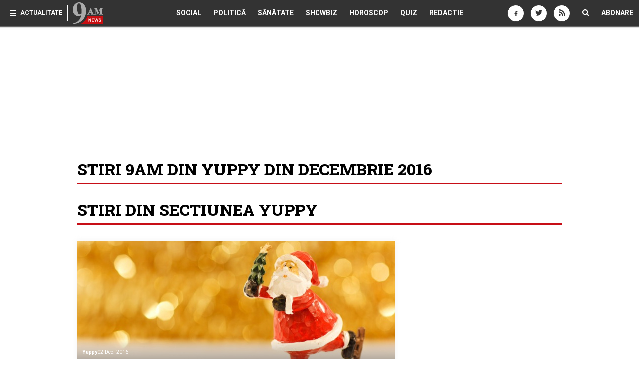

--- FILE ---
content_type: text/html; charset=UTF-8
request_url: https://www.9am.ro/arhiva/2016/Decembrie/Yuppy.html
body_size: 101333
content:
<!DOCTYPE html>
<html lang="en">
<head>
<script>window.__cmpConfig={customUI:{language:'ro',}}</script>
<script src=https://cmp.gemius.com/cmp/v2/stub.js></script>
<script async src=https://cmp.gemius.com/cmp/v2/cmp.js></script>
<meta http-equiv="content-type" content="text/html; charset=UTF-8"/>
<title>Arhiva stiri 9AM - Yuppy - Decembrie 2016. 7 curiozitati fascinante despre sarbatorile de iarna</title>
<meta name="robots" content="index,follow"/>
<meta name="revisit-after" content="1 day"/>
<meta name="title" content="Arhiva stiri 9AM - Yuppy - Decembrie 2016. 7 curiozitati fascinante despre sarbatorile de iarna">
<meta name="description" content=" Arhiva stiri si articole 9am - Decembrie 2016. 7 curiozitati fascinante despre sarbatorile de iarna. 10 imagini din 2016 care iti vor reda increderea in umanitate"/>
<meta name="theme-color" content="#333333">
<meta property="og:title" content="Arhiva stiri 9AM - Yuppy - Decembrie 2016. 7 curiozitati fascinante despre sarbatorile de iarna"/>
<meta property="og:description" content="Arhiva stiri si articole 9am - Decembrie 2016. 7 curiozitati fascinante despre sarbatorile de iarna. 10 imagini din 2016 care iti vor reda increderea in umanitate"/>
<meta property="og:image" content="https://www.9am.ro/images/facelift/logos/9am240x240.png?ord=1768892743"/>
<meta property="og:url" content="http://www.9am.ro/arhiva/2016/Decembrie/Yuppy.html"/>
<meta property="og:type" content="article"/>
<meta property="fb:app_id" content="175262249186141"/>
<meta property="og:site_name" content="9AM"/>
<meta name="viewport" content="width=device-width, initial-scale=1.0, minimum-scale=0.5, maximum-scale=1.5"/>
<meta name="apple-mobile-web-app-capable" content="yes"/>
<meta name="apple-mobile-web-app-status-bar-style" content="black-translucent"/>
<link rel="icon" href="https://www.9am.ro/images/favicon-9am.ico" type="image/x-icon"/>
<link rel="shortcut icon" type="image/x-icon" href="https://www.9am.ro/images/favicon-9am.ico"/>
<link rel="apple-touch-icon" href="https://www.9am.ro/images/x9am-128.png.pagespeed.ic.RuULAQjOlS.webp"/>
<link rel="apple-touch-icon-precomposed" href="https://www.9am.ro/images/x9am-128.png.pagespeed.ic.RuULAQjOlS.webp"/>
<link rel="apple-touch-startup-image" href="https://www.9am.ro/images/x9am-square-logo.png.pagespeed.ic.RuULAQjOlS.webp"/>
<link href="https://www.9am.ro/css/refresh2019/A.app.scss,qv=170713.pagespeed.cf.lcJmjQkN8F.css" rel="stylesheet" type="text/css"/>
<link rel="alternate" type="application/rss+xml" title="RSS" href="http://img.9am.ro/rss/yuppy.xml"/>
<script>(function(w,d,s,l,i){w[l]=w[l]||[];w[l].push({'gtm.start':new Date().getTime(),event:'gtm.js'});var f=d.getElementsByTagName(s)[0],j=d.createElement(s),dl=l!='dataLayer'?'&l='+l:'';j.async=true;j.src='https://www.googletagmanager.com/gtm.js?id='+i+dl;f.parentNode.insertBefore(j,f);})(window,document,'script','dataLayer','GTM-MN3WBVD');</script>
<script async src="https://www.googletagmanager.com/gtag/js?id=G-D6VE7JHDFT"></script>
<script>window.dataLayer=window.dataLayer||[];function gtag(){dataLayer.push(arguments);}gtag('js',new Date());gtag('config','G-D6VE7JHDFT');</script>
<script async src="//pahtnf.tech/c/9am.js"></script>
<script>window.adocf={};window.adocf.useDOMContentLoaded=true;</script>
<script type="text/javascript" async src="//icorpado.9am.ro/files/js/ado.js"></script>
<script type="text/javascript" language="JavaScript">var IC_ADO_EXTRAVARS={loggedin:0,blockadsenseonadocean:1,section:"altele"};var IC_ADO_MASTER="b8eV4_lW7ZCN8pUoTUsyZ1jPbaZQGmb1MfH1TBWdAxL.s7";IC_ADO_EXTRAVARS.coronavirus=0;IC_ADO_EXTRAVARS.coronaviruscocacola=1;IC_ADO_EXTRAVARS.horoscop=1;IC_ADO_EXTRAVARS.cutremur=0;IC_ADO_EXTRAVARS.cola2020=1;IC_ADO_EXTRAVARS.war2022=0;IC_ADO_EXTRAVARS.iqos=0;IC_ADO_EXTRAVARS.ferrero2022=1;</script>
<script type="text/javascript">var _key="";</script>
<script type="text/javascript">function loadAdoConfig(){if(typeof ado!=="object"){ado={};ado.config=ado.preview=ado.placement=ado.master=ado.slave=function(){};}ado.config({mode:"new",xml:false,consent:true,characterEncoding:true,attachReferrer:!0});ado.preview({enabled:true,emiter:"icorpado.9am.ro",id:"qGic9G5p7UbFLN9EqQwpg3P4U2KC63JcySimqynFlyD.c7"});}function loadAdoMaster(){ado.master({id:"b8eV4_lW7ZCN8pUoTUsyZ1jPbaZQGmb1MfH1TBWdAxL.s7",server:"icorpado.9am.ro",vars:IC_ADO_EXTRAVARS,keys:"altele"+","+window.cxDmpSegments});}</script>
<script src="//storage.icorp.ro/storage/ado_scripts/cluster/_clusters.js?ord=20160913"></script>
<script language="javascript" type="text/javascript">var _GPD={SITE:{url:'https://www.9am.ro',static_url:'https://www.9am.ro',title:'9AM',section:'tools',socials:{"facebook":{"page_url":"https:\/\/www.facebook.com\/9AM.ro","page_name":"9AM.ro","page_code":"9AM.ro","page_id":"179479982103571"},"googleplus":{"page_url":"https:\/\/plus.google.com\/+9amRoNews","page_name":"9AM.ro","page_code":"+9amRoNews","page_id":"110042167958403252094"},"twitter":{"page_url":"https:\/\/twitter.com\/9AM","page_name":"9AM.ro","username":"9AM"}}},PAGE:{url:'/arhiva/2016/Decembrie/Yuppy.html',short_url:'/arhiva/2016/Decembrie/Yuppy.html',section:'tools',opengraph:[]}};_GPD.USER={url:'https://www.9am.ro/comunitate/',user_id:0,username:'',fb_id:0,logged_out:0};if(_GPD.PAGE.url.indexOf('http://')==-1)_GPD.PAGE.url=_GPD.SITE.url+_GPD.PAGE.url;if(_GPD.PAGE.short_url.indexOf('http://')==-1)_GPD.PAGE.short_url=_GPD.SITE.url+_GPD.PAGE.short_url;var APPConfig={"fb_id":"175262249186141","url":"https:\/\/www.9am.ro","action_url":"https:\/\/www.9am.ro\/api"};</script>
<script>(function(i,s,o,g,r,a,m){i['GoogleAnalyticsObject']=r;i[r]=i[r]||function(){(i[r].q=i[r].q||[]).push(arguments)},i[r].l=1*new Date();a=s.createElement(o),m=s.getElementsByTagName(o)[0];a.async=1;a.src=g;m.parentNode.insertBefore(a,m)})(window,document,'script','https://www.google-analytics.com/analytics.js','ga');ga('create','UA-152994-20','auto',{'useAmpClientId':true});ga(function(tracker){GA_CLIENT_ID=tracker.get('clientId');ga('set','dimension1','GA'+String(GA_CLIENT_ID));ga('set','dimension2',new Date().getTime()+'.'+Math.random().toString(36).substring(5));ga('set','dimension3',new Date().getTime());});ga('set','dimension4','0');ga('set','dimension5','content/tools');ga('set','anonymizeIp',true);ga('send','pageview');if(typeof _gaq=="undefined"){function trackEventTag(category,action,opt_label){ga('send','event',{'eventCategory':category,'eventAction':action,'eventLabel':opt_label});return true;}var _gaq=window._gaq||{push:function(ar){if(ar&&ar.constructor===Array&&0 in ar){if(ar[0]=='_trackEvent'){var category=1 in ar?ar[1]:null,action=2 in ar?ar[2]:null,opt_label=3 in ar?ar[3]:null;return trackEventTag(category,action,opt_label);}}return true;}};}</script>
<script>var checkFormCmp=setInterval(function(){if(typeof __tcfapi!="undefined"){window.teads_analytics=window.teads_analytics||{};window.teads_analytics.analytics_tag_id="PUB_14484";window.teads_analytics.share=window.teads_analytics.share||function(){;(window.teads_analytics.shared_data=window.teads_analytics.shared_data||[]).push(arguments)};var teads_analytics_script=document.createElement('script');teads_analytics_script.type='text/javascript';teads_analytics_script.async=true;teads_analytics_script.src='https://a.teads.tv/analytics/tag.js';document.getElementsByTagName('head')[0].appendChild(teads_analytics_script);clearInterval(checkFormCmp);}},100);</script>
<script type="text/javascript" async src="//code3.adtlgc.com/js/sati_init.js"></script>
<script type="text/javascript">var cX=cX||{options:{consent:true}};cX.callQueue=cX.callQueue||[];cX.callQueue.push(['requireConsent']);cX.callQueue.push(['invoke',function(){setPageViewConsent();}]);cX.callQueue.push(['setSiteId','1138479773402378597']);cX.callQueue.push(['sendPageViewEvent']);cX.callQueue.push(['sync','adform']);cX.callQueue.push(['sync','smart']);function setPageViewConsent(){console.log('SATI "pv" consent',cX.hasConsent('pv'));console.log('SATI "segment" consent',cX.hasConsent('segment'));console.log('SATI "ad" consent',cX.hasConsent('ad'));if(!cX.hasConsent('pv')||!cX.hasConsent('segment')||!cX.hasConsent('ad')){cX.callQueue.push(['setConsent',{pv:true,segment:true,ad:true},{runCallQueue:true}]);}}cX.callQueue.push(['sync',{'partner':'pubmatic','customerId':'156577'}]);cX.callQueue.push(['invoke',function(){var CX_dmp=cX.getUserSegmentIds({persistedQueryId:'80b7d5f69cd75bd34d1133d09201f99b5a6af5f6'}).toString();window.cxDmpSegments=CX_dmp;}]);</script>
<script type="text/javascript">(function(d,s,e,t){e=d.createElement(s);e.type='text/java'+s;e.async='async';e.src='http'+('https:'===location.protocol?'s://s':'://')+'cdn.cxense.com/cx.js';t=d.getElementsByTagName(s)[0];t.parentNode.insertBefore(e,t);})(document,'script');</script>
<script type="text/javascript">function SATI_TrackView(locationURL,referrerURL){if(locationURL===referrerURL){return;}window.cX=window.cX||{};cX.callQueue=cX.callQueue||[];cX.callQueue.push(['initializePage']);cX.callQueue.push(['setSiteId','1138479773402378597']);cX.callQueue.push(['sendPageViewEvent',{'location':locationURL,'referrer':referrerURL}]);};</script>
<meta name="cXenseParse:pageclass" content="frontpage"/>
<meta name="cXenseParse:url" content="https://www.9am.ro/arhiva/2016/Decembrie/Yuppy.html"/>
<script>document.addEventListener('app::user_interact',function(){!function(f,b,e,v,n,t,s){if(f.fbq)return;n=f.fbq=function(){n.callMethod?n.callMethod.apply(n,arguments):n.queue.push(arguments)};if(!f._fbq)f._fbq=n;n.push=n;n.loaded=!0;n.version='2.0';n.queue=[];t=b.createElement(e);t.async=!0;t.src=v;s=b.getElementsByTagName(e)[0];s.parentNode.insertBefore(t,s)}(window,document,'script','https://connect.facebook.net/en_US/fbevents.js');fbq('init','1667896353330874');fbq('track','PageView');console.log("FBPixel Loaded");});</script>
<noscript>
<img height="0" width="0" style="display:none;visibility:hidden" src="https://www.facebook.com/tr?id=1667896353330874&ev=PageView
				&noscript=1"/>
</noscript>
</head>
<body class=""><script>var ad=document.createElement('div');ad.id='AdSense0b764a9219504b78906b3697f26a56b3';ad.className='AdSense';ad.style.display='block';ad.style.position='absolute';ad.style.top='-1px';ad.style.height='1px';document.body.appendChild(ad);</script>
<script type="text/javascript">var pp_gemius_identifier='B7zrO682COoYBVf0KwASc.VmTINdqfiA_IZhlIc5qf7.z7';function gemius_pending(i){window[i]=window[i]||function(){var x=window[i+'_pdata']=window[i+'_pdata']||[];x[x.length]=arguments;};};gemius_pending('gemius_hit');gemius_pending('gemius_event');gemius_pending('pp_gemius_hit');gemius_pending('pp_gemius_event');(function(d,t){try{var gt=d.createElement(t),s=d.getElementsByTagName(t)[0],l='http'+((location.protocol=='https:')?'s':'');gt.setAttribute('async','async');gt.setAttribute('defer','defer');gt.src=l+'://garo.hit.gemius.pl/xgemius.js';s.parentNode.insertBefore(gt,s);}catch(e){}})(document,'script');</script>
<div id="fb-root"></div>
<header>
<nav class="mainNav">
<ul class="left">
<li class="menu">
<div class="burger">
<span></span>
<span></span>
<span></span>
</div>
<span class="mobileHide">Actualitate</span>
</li>
<li class="">
<a href="https://www.9am.ro" class="logo">
<img src="https://www.9am.ro/images/9am-SVG-color.svg?v" alt="9AM - Cele mai importante stiri ale zilei"/>
</a>
</li>
</ul>
<ul class="center mobileHide">
<li class="">
<a href="https://www.9am.ro/stiri-revista-presei/Social" class="mainNavLink">Social</a>
</li>
<li class="">
<a href="https://www.9am.ro/stiri-revista-presei/Politica" class="mainNavLink">Politică</a>
</li>
<li class="">
<a href="https://www.9am.ro/stiri-revista-presei/Sanatate" class="mainNavLink">Sănătate</a>
</li>
<li class="">
<a href="https://www.9am.ro/stiri-revista-presei/Showbiz" class="mainNavLink">Showbiz</a>
</li>
<li class="">
<a href="https://www.9am.ro/horoscop" class="mainNavLink">Horoscop</a>
</li>
<li class="">
<a href="https://www.9am.ro/quiz/index.html" class="mainNavLink">Quiz</a>
</li>
<li class="">
<a href="https://www.9am.ro/redactie.html" class="mainNavLink">Redactie</a>
</li>
</ul>
<ul class="right">
<li class="socialLink mobileHide">
<a href="http://www.facebook.com/9AM.ro" class="mainNavLink" target="_blank">
<span class="fa fa-facebook"></span>
</a>
</li>
<li class="socialLink mobileHide">
<a href="https://twitter.com/9AM" class="mainNavLink" target="_blank">
<span class="fa fa-twitter"></span>
</a>
</li>
<li class="socialLink mobileHide">
<a href="http://img.9am.ro/rss/yuppy.xml" target="_blank" class="mainNavLink" target="_blank">
<span class="fa fa-rss"></span>
</a>
</li>
<li class="search">
<a href="javascript:void(0)" class="mainNavLink noHover">
<span class="fa fa-search"></span>
</a>
</li>
<li class="">
<a href="#" class="mainNavLink noHover mobileHide subscribe">Abonare</a>
</li>
</ul>
<div class="dropContent">
<div class="container">
<div class="d-flex">
<div class="left">
<ul class="list-unstyled">
<li class="">
<a href="https://www.9am.ro/stiri-revista-presei/Social" data-cat="Social">
Social</a>
</li>
<li class="">
<a href="https://www.9am.ro/stiri-revista-presei/Politica" data-cat="Politica">
Politică</a>
</li>
<li class="">
<a href="https://www.9am.ro/stiri-revista-presei/Sanatate" data-cat="Sanatate">
Sănătate</a>
</li>
<li class="">
<a href="https://www.9am.ro/stiri-revista-presei/Incredibil" data-cat="Incredibil">
Incredibil</a>
</li>
<li class="">
<a href="https://www.9am.ro/stiri-revista-presei/Showbiz" data-cat="Showbiz">
Showbiz</a>
</li>
<li class="">
<a href="https://www.9am.ro/horoscop" data-cat="Horoscop">
Horoscop</a>
</li>
<li class="">
<a href="https://www.9am.ro/quiz/index.html" data-cat="Quiz">
Quiz</a>
</li>
<li class="">
<a href="https://www.9am.ro/stiri-revista-presei/International" data-cat="International">
Internațional</a>
</li>
<li class="">
<a href="https://www.9am.ro/stiri-revista-presei/Beauty" data-cat="Beauty">
Beauty</a>
</li>
</ul>
</div>
<div class="right">
<div class="articlePane" id="social">
<div class="article ">
<a href="https://www.9am.ro/stiri/Social/366114/Citate-intelepte-si-motivationale-pentru-o-viata-mai-buna.html" class="imgWrap">
<img src="[data-uri]" data-src="https://www.9am.ro/images/cache/articles/6/6/1/366114/xp_366114_120x120-00-85.jpg,qv=1728299096.pagespeed.ic.7xOnHmd5Z5.webp" width="120" height="120" class="object-cover lazyload" alt="Citate înțelepte și motivaționale pentru o viață mai bună">
</a>
<div class="text">
<span class="categ">Social</span>
<h3 class="title twoLines"><a href="https://www.9am.ro/stiri/Social/366114/Citate-intelepte-si-motivationale-pentru-o-viata-mai-buna.html" title="Citate înțelepte și motivaționale pentru o viață mai bună">Citate înțelepte și motivaționale pentru o viață mai bună</a></h3>
<a href="https://www.9am.ro/stiri/Social/366114/Citate-intelepte-si-motivationale-pentru-o-viata-mai-buna.html" class="more" title="Citate înțelepte și motivaționale pentru o viață mai bună">
mai multe <i class="fa fa-angle-double-right"></i>
</a>
</div>
</div>	<div class="article ">
<a href="https://www.9am.ro/stiri/Social/366100/30-Descrieri-scurte-pentru-pozele-de-pe-social-media.html" class="imgWrap">
<img src="[data-uri]" data-src="[data-uri]" class="object-cover lazyload" alt="30+ Descrieri scurte pentru pozele de pe social media">
</a>
<div class="text">
<span class="categ">Social</span>
<h3 class="title twoLines"><a href="https://www.9am.ro/stiri/Social/366100/30-Descrieri-scurte-pentru-pozele-de-pe-social-media.html" title="30+ Descrieri scurte pentru pozele de pe social media">30+ Descrieri scurte pentru pozele de pe social media</a></h3>
<a href="https://www.9am.ro/stiri/Social/366100/30-Descrieri-scurte-pentru-pozele-de-pe-social-media.html" class="more" title="30+ Descrieri scurte pentru pozele de pe social media">
mai multe <i class="fa fa-angle-double-right"></i>
</a>
</div>
</div>	<div class="article ">
<a href="https://www.9am.ro/stiri/Social/366068/10-mesaje-emotionante-pentru-cea-mai-buna-prietena-de-suflet.html" class="imgWrap">
<img src="[data-uri]" data-src="[data-uri]" class="object-cover lazyload" alt="10+ mesaje emoționante pentru cea mai bună prietenă de suflet">
</a>
<div class="text">
<span class="categ">Social</span>
<h3 class="title twoLines"><a href="https://www.9am.ro/stiri/Social/366068/10-mesaje-emotionante-pentru-cea-mai-buna-prietena-de-suflet.html" title="10+ mesaje emoționante pentru cea mai bună prietenă de suflet">10+ mesaje emoționante pentru cea mai bună prietenă de suflet</a></h3>
<a href="https://www.9am.ro/stiri/Social/366068/10-mesaje-emotionante-pentru-cea-mai-buna-prietena-de-suflet.html" class="more" title="10+ mesaje emoționante pentru cea mai bună prietenă de suflet">
mai multe <i class="fa fa-angle-double-right"></i>
</a>
</div>
</div>	<div class="article ">
<a href="https://www.9am.ro/stiri/Social/366052/20-mesaje-de-iubire-si-dor-pentru-persoana-speciala-din-viata-ta.html" class="imgWrap">
<img src="[data-uri]" data-src="[data-uri]" class="object-cover lazyload" alt="20+ mesaje de iubire și dor pentru persoana specială din viața ta">
</a>
<div class="text">
<span class="categ">Social</span>
<h3 class="title twoLines"><a href="https://www.9am.ro/stiri/Social/366052/20-mesaje-de-iubire-si-dor-pentru-persoana-speciala-din-viata-ta.html" title="20+ mesaje de iubire și dor pentru persoana specială din viața ta">20+ mesaje de iubire și dor pentru persoana specială din viața ta</a></h3>
<a href="https://www.9am.ro/stiri/Social/366052/20-mesaje-de-iubire-si-dor-pentru-persoana-speciala-din-viata-ta.html" class="more" title="20+ mesaje de iubire și dor pentru persoana specială din viața ta">
mai multe <i class="fa fa-angle-double-right"></i>
</a>
</div>
</div>	<div class="article ">
<a href="https://www.9am.ro/stiri/Social/365357/Psihologii-dezvaluie-5-intrebari-mai-putin-placute-pe-care-ti-le-pui-daca-vrei-sa-te-cunosti-cu-adevarat.html" class="imgWrap">
<img src="[data-uri]" data-src="[data-uri]" class="object-cover lazyload" alt="Psihologii dezvăluie 5 întrebări mai puțin plăcute pe care ți le pui dacă vrei să te cunoști cu adevărat">
</a>
<div class="text">
<span class="categ">Social</span>
<h3 class="title twoLines"><a href="https://www.9am.ro/stiri/Social/365357/Psihologii-dezvaluie-5-intrebari-mai-putin-placute-pe-care-ti-le-pui-daca-vrei-sa-te-cunosti-cu-adevarat.html" title="Psihologii dezvăluie 5 întrebări mai puțin plăcute pe care ți le pui dacă vrei să te cunoști cu adevărat">Psihologii dezvăluie 5 întrebări mai puțin plăcute pe care ți le pui dacă vrei să te cunoști cu adevărat</a></h3>
<a href="https://www.9am.ro/stiri/Social/365357/Psihologii-dezvaluie-5-intrebari-mai-putin-placute-pe-care-ti-le-pui-daca-vrei-sa-te-cunosti-cu-adevarat.html" class="more" title="Psihologii dezvăluie 5 întrebări mai puțin plăcute pe care ți le pui dacă vrei să te cunoști cu adevărat">
mai multe <i class="fa fa-angle-double-right"></i>
</a>
</div>
</div>	<div class="article ">
<a href="https://www.9am.ro/stiri/Social/365208/Secretele-succesului-Ce-calitati-au-femeile-de-cariera-si-cum-gestioneaza-echilibrul-intre-viata-profesionala-si-cea-personala.html" class="imgWrap">
<img src="[data-uri]" data-src="[data-uri]" class="object-cover lazyload" alt="Secretele succesului: Ce calități au femeile de carieră și cum gestionează echilibrul între viața profesională și cea personală">
</a>
<div class="text">
<span class="categ">Social</span>
<h3 class="title twoLines"><a href="https://www.9am.ro/stiri/Social/365208/Secretele-succesului-Ce-calitati-au-femeile-de-cariera-si-cum-gestioneaza-echilibrul-intre-viata-profesionala-si-cea-personala.html" title="Secretele succesului: Ce calități au femeile de carieră și cum gestionează echilibrul între viața profesională și cea personală">Secretele succesului: Ce calități au femeile de carieră și cum gestionează echilibrul între viața profesională și cea personală</a></h3>
<a href="https://www.9am.ro/stiri/Social/365208/Secretele-succesului-Ce-calitati-au-femeile-de-cariera-si-cum-gestioneaza-echilibrul-intre-viata-profesionala-si-cea-personala.html" class="more" title="Secretele succesului: Ce calități au femeile de carieră și cum gestionează echilibrul între viața profesională și cea personală">
mai multe <i class="fa fa-angle-double-right"></i>
</a>
</div>
</div>
</div>
<div class="articlePane" id="politica">
<div class="article ">
<a href="https://www.9am.ro/stiri/Politica/365180/Calendarul-alegerilor-daca-nu-va-avea-loc-nicio-comasare-Senator-PSD-E-deja-creionat.html" class="imgWrap">
<img src="[data-uri]" data-src="[data-uri]" class="object-cover lazyload" alt="Calendarul alegerilor, dacă nu va avea loc nicio comasare. Senator PSD: „E deja creionat” ">
</a>
<div class="text">
<span class="categ">Politica</span>
<h3 class="title twoLines"><a href="https://www.9am.ro/stiri/Politica/365180/Calendarul-alegerilor-daca-nu-va-avea-loc-nicio-comasare-Senator-PSD-E-deja-creionat.html" title="Calendarul alegerilor, dacă nu va avea loc nicio comasare. Senator PSD: „E deja creionat” ">Calendarul alegerilor, dacă nu va avea loc nicio comasare. Senator PSD: „E deja creionat” </a></h3>
<a href="https://www.9am.ro/stiri/Politica/365180/Calendarul-alegerilor-daca-nu-va-avea-loc-nicio-comasare-Senator-PSD-E-deja-creionat.html" class="more" title="Calendarul alegerilor, dacă nu va avea loc nicio comasare. Senator PSD: „E deja creionat” ">
mai multe <i class="fa fa-angle-double-right"></i>
</a>
</div>
</div>	<div class="article ">
<a href="https://www.9am.ro/stiri/Politica/365176/Sedinta-la-varful-BNR-Consiliul-de-administratie-al-Bancii-Nationale-va-da-verdictul-in-ceea-ce-priveste-dobanda-cheie.html" class="imgWrap">
<img src="[data-uri]" data-src="[data-uri]" class="object-cover lazyload" alt="Ședință la vârful BNR. Consiliul de administrație al Băncii Naționale va da verdictul în ceea ce privește dobânda cheie">
</a>
<div class="text">
<span class="categ">Politica</span>
<h3 class="title twoLines"><a href="https://www.9am.ro/stiri/Politica/365176/Sedinta-la-varful-BNR-Consiliul-de-administratie-al-Bancii-Nationale-va-da-verdictul-in-ceea-ce-priveste-dobanda-cheie.html" title="Ședință la vârful BNR. Consiliul de administrație al Băncii Naționale va da verdictul în ceea ce privește dobânda cheie">Ședință la vârful BNR. Consiliul de administrație al Băncii Naționale va da verdictul în ceea ce privește dobânda cheie</a></h3>
<a href="https://www.9am.ro/stiri/Politica/365176/Sedinta-la-varful-BNR-Consiliul-de-administratie-al-Bancii-Nationale-va-da-verdictul-in-ceea-ce-priveste-dobanda-cheie.html" class="more" title="Ședință la vârful BNR. Consiliul de administrație al Băncii Naționale va da verdictul în ceea ce privește dobânda cheie">
mai multe <i class="fa fa-angle-double-right"></i>
</a>
</div>
</div>	<div class="article ">
<a href="https://www.9am.ro/stiri/Politica/365174/Sedinta-decisiva-azi-la-Guvern-Liderii-PSD-si-PNL-vor-sa-conduca-tara-10-ani.html" class="imgWrap">
<img src="[data-uri]" data-src="[data-uri]" class="object-cover lazyload" alt="Ședință decisivă, azi, la Guvern! Liderii PSD și PNL vor să conducă țara 10 ani ">
</a>
<div class="text">
<span class="categ">Politica</span>
<h3 class="title twoLines"><a href="https://www.9am.ro/stiri/Politica/365174/Sedinta-decisiva-azi-la-Guvern-Liderii-PSD-si-PNL-vor-sa-conduca-tara-10-ani.html" title="Ședință decisivă, azi, la Guvern! Liderii PSD și PNL vor să conducă țara 10 ani ">Ședință decisivă, azi, la Guvern! Liderii PSD și PNL vor să conducă țara 10 ani </a></h3>
<a href="https://www.9am.ro/stiri/Politica/365174/Sedinta-decisiva-azi-la-Guvern-Liderii-PSD-si-PNL-vor-sa-conduca-tara-10-ani.html" class="more" title="Ședință decisivă, azi, la Guvern! Liderii PSD și PNL vor să conducă țara 10 ani ">
mai multe <i class="fa fa-angle-double-right"></i>
</a>
</div>
</div>	<div class="article ">
<a href="https://www.9am.ro/stiri/Politica/365167/Cristian-Popescu-Piedone-anunt-despre-o-posibila-candidatura-la-Primaria-Capitalei.html" class="imgWrap">
<img src="[data-uri]" data-src="[data-uri]" class="object-cover lazyload" alt="Cristian Popescu Piedone, anunţ despre o posibilă candidatură la Primăria Capitalei">
</a>
<div class="text">
<span class="categ">Politica</span>
<h3 class="title twoLines"><a href="https://www.9am.ro/stiri/Politica/365167/Cristian-Popescu-Piedone-anunt-despre-o-posibila-candidatura-la-Primaria-Capitalei.html" title="Cristian Popescu Piedone, anunţ despre o posibilă candidatură la Primăria Capitalei">Piedone, anunţ despre o posibilă candidatură la Primăria Capitalei</a></h3>
<a href="https://www.9am.ro/stiri/Politica/365167/Cristian-Popescu-Piedone-anunt-despre-o-posibila-candidatura-la-Primaria-Capitalei.html" class="more" title="Cristian Popescu Piedone, anunţ despre o posibilă candidatură la Primăria Capitalei">
mai multe <i class="fa fa-angle-double-right"></i>
</a>
</div>
</div>	<div class="article ">
<a href="https://www.9am.ro/stiri/Politica/365163/Al-doilea-tur-al-alegerilor-prezidentiale-ar-putea-avea-loc-odata-cu-alegerile-parlamentare.html" class="imgWrap">
<img src="[data-uri]" data-src="[data-uri]" class="object-cover lazyload" alt="Al doilea tur al alegerilor prezidențiale ar putea avea loc odată cu alegerile parlamentare">
</a>
<div class="text">
<span class="categ">Politica</span>
<h3 class="title twoLines"><a href="https://www.9am.ro/stiri/Politica/365163/Al-doilea-tur-al-alegerilor-prezidentiale-ar-putea-avea-loc-odata-cu-alegerile-parlamentare.html" title="Al doilea tur al alegerilor prezidențiale ar putea avea loc odată cu alegerile parlamentare">Al doilea tur al alegerilor prezidențiale ar putea avea loc odată cu alegerile parlamentare</a></h3>
<a href="https://www.9am.ro/stiri/Politica/365163/Al-doilea-tur-al-alegerilor-prezidentiale-ar-putea-avea-loc-odata-cu-alegerile-parlamentare.html" class="more" title="Al doilea tur al alegerilor prezidențiale ar putea avea loc odată cu alegerile parlamentare">
mai multe <i class="fa fa-angle-double-right"></i>
</a>
</div>
</div>	<div class="article ">
<a href="https://www.9am.ro/stiri/Politica/365153/Seful-Statului-Major-al-Apararii-despre-introducerea-serviciului-militar-voluntar-Sunt-vizati-tinerii-de-18-35-de-ani.html" class="imgWrap">
<img src="[data-uri]" data-src="https://www.9am.ro/images/cache/articles/6/5/1/365153/xp_365153_120x120-00-85.jpg,qv=1706856404.pagespeed.ic.ztS3r6rI9i.webp" width="120" height="120" class="object-cover lazyload" alt="Șeful Statului Major al Apărării, despre introducerea serviciului militar voluntar: „Sunt vizați tinerii de 18-35 de ani!”">
</a>
<div class="text">
<span class="categ">Politica</span>
<h3 class="title twoLines"><a href="https://www.9am.ro/stiri/Politica/365153/Seful-Statului-Major-al-Apararii-despre-introducerea-serviciului-militar-voluntar-Sunt-vizati-tinerii-de-18-35-de-ani.html" title="Șeful Statului Major al Apărării, despre introducerea serviciului militar voluntar: „Sunt vizați tinerii de 18-35 de ani!”">Șeful Statului Major al Apărării, despre introducerea serviciului militar</a></h3>
<a href="https://www.9am.ro/stiri/Politica/365153/Seful-Statului-Major-al-Apararii-despre-introducerea-serviciului-militar-voluntar-Sunt-vizati-tinerii-de-18-35-de-ani.html" class="more" title="Șeful Statului Major al Apărării, despre introducerea serviciului militar voluntar: „Sunt vizați tinerii de 18-35 de ani!”">
mai multe <i class="fa fa-angle-double-right"></i>
</a>
</div>
</div>
</div>
<div class="articlePane" id="sanatate">
<div class="article ">
<a href="https://www.9am.ro/stiri/Sanatate/368822/150-de-tineri-cu-scleroza-multipla-se-reunesc-la-Cluj-Napoca-la-cea-mai-mare-conferinta-dedicata-lor.html" class="imgWrap">
<img src="[data-uri]" data-src="https://www.9am.ro/images/cache/articles/6/8/8/368822/xp_368822_120x120-00-85.jpg,qv=1760433986.pagespeed.ic.HPCtTNUoVr.webp" width="120" height="120" class="object-cover lazyload" alt="150 de tineri cu scleroză multiplă se reunesc la Cluj-Napoca, la cea mai mare conferință dedicată lor">
</a>
<div class="text">
<span class="categ">Sanatate</span>
<h3 class="title twoLines"><a href="https://www.9am.ro/stiri/Sanatate/368822/150-de-tineri-cu-scleroza-multipla-se-reunesc-la-Cluj-Napoca-la-cea-mai-mare-conferinta-dedicata-lor.html" title="150 de tineri cu scleroză multiplă se reunesc la Cluj-Napoca, la cea mai mare conferință dedicată lor">150 de tineri cu scleroză multiplă se reunesc la Cluj-Napoca</a></h3>
<a href="https://www.9am.ro/stiri/Sanatate/368822/150-de-tineri-cu-scleroza-multipla-se-reunesc-la-Cluj-Napoca-la-cea-mai-mare-conferinta-dedicata-lor.html" class="more" title="150 de tineri cu scleroză multiplă se reunesc la Cluj-Napoca, la cea mai mare conferință dedicată lor">
mai multe <i class="fa fa-angle-double-right"></i>
</a>
</div>
</div>	<div class="article ">
<a href="https://www.9am.ro/stiri/Sanatate/368701/APAN-lanseaza-EduSMart-un-program-inovator-pentru-100-de-persoane-cu-scleroza-multipla-construit-pe-educatie-holistica-si-puterea-comunitatii.html" class="imgWrap">
<img src="[data-uri]" data-src="[data-uri]" class="object-cover lazyload" alt="APAN lansează „EduSMart”: un program inovator pentru 100 de persoane cu scleroză multiplă, construit pe educație holistică și puterea comunității">
</a>
<div class="text">
<span class="categ">Sanatate</span>
<h3 class="title twoLines"><a href="https://www.9am.ro/stiri/Sanatate/368701/APAN-lanseaza-EduSMart-un-program-inovator-pentru-100-de-persoane-cu-scleroza-multipla-construit-pe-educatie-holistica-si-puterea-comunitatii.html" title="APAN lansează „EduSMart”: un program inovator pentru 100 de persoane cu scleroză multiplă, construit pe educație holistică și puterea comunității">APAN lansează „EduSMart”: un program pentru 100 de persoane cu scleroză</a></h3>
<a href="https://www.9am.ro/stiri/Sanatate/368701/APAN-lanseaza-EduSMart-un-program-inovator-pentru-100-de-persoane-cu-scleroza-multipla-construit-pe-educatie-holistica-si-puterea-comunitatii.html" class="more" title="APAN lansează „EduSMart”: un program inovator pentru 100 de persoane cu scleroză multiplă, construit pe educație holistică și puterea comunității">
mai multe <i class="fa fa-angle-double-right"></i>
</a>
</div>
</div>	<div class="article ">
<a href="https://www.9am.ro/stiri/Sanatate/367716/Ce-inseamna-glicemie-128-Valoare-normala-sau-semn-de-diabet.html" class="imgWrap">
<img src="[data-uri]" data-src="[data-uri]" class="object-cover lazyload" alt="Ce înseamnă glicemie 128? Valoare normală sau semn de diabet?">
</a>
<div class="text">
<span class="categ">Sanatate</span>
<h3 class="title twoLines"><a href="https://www.9am.ro/stiri/Sanatate/367716/Ce-inseamna-glicemie-128-Valoare-normala-sau-semn-de-diabet.html" title="Ce înseamnă glicemie 128? Valoare normală sau semn de diabet?">Ce înseamnă glicemie 128? Valoare normală sau semn de diabet?</a></h3>
<a href="https://www.9am.ro/stiri/Sanatate/367716/Ce-inseamna-glicemie-128-Valoare-normala-sau-semn-de-diabet.html" class="more" title="Ce înseamnă glicemie 128? Valoare normală sau semn de diabet?">
mai multe <i class="fa fa-angle-double-right"></i>
</a>
</div>
</div>	<div class="article ">
<a href="https://www.9am.ro/stiri/Sanatate/367412/Ceaiul-negru-beneficii-si-proprietati-pentru-sanatate.html" class="imgWrap">
<img src="[data-uri]" data-src="[data-uri]" class="object-cover lazyload" alt="Ceaiul negru - beneficii și proprietăți pentru sănătate">
</a>
<div class="text">
<span class="categ">Sanatate</span>
<h3 class="title twoLines"><a href="https://www.9am.ro/stiri/Sanatate/367412/Ceaiul-negru-beneficii-si-proprietati-pentru-sanatate.html" title="Ceaiul negru - beneficii și proprietăți pentru sănătate">Ceaiul negru - beneficii și proprietăți pentru sănătate</a></h3>
<a href="https://www.9am.ro/stiri/Sanatate/367412/Ceaiul-negru-beneficii-si-proprietati-pentru-sanatate.html" class="more" title="Ceaiul negru - beneficii și proprietăți pentru sănătate">
mai multe <i class="fa fa-angle-double-right"></i>
</a>
</div>
</div>	<div class="article ">
<a href="https://www.9am.ro/stiri/Sanatate/366927/Simptomele-anemiei-Cum-se-manifesta-si-cand-sa-mergi-la-medic.html" class="imgWrap">
<img src="[data-uri]" data-src="[data-uri]" class="object-cover lazyload" alt="Simptomele anemiei - Cum se manifestă și când să mergi la medic">
</a>
<div class="text">
<span class="categ">Sanatate</span>
<h3 class="title twoLines"><a href="https://www.9am.ro/stiri/Sanatate/366927/Simptomele-anemiei-Cum-se-manifesta-si-cand-sa-mergi-la-medic.html" title="Simptomele anemiei - Cum se manifestă și când să mergi la medic">Simptomele anemiei - Cum se manifestă și când să mergi la medic</a></h3>
<a href="https://www.9am.ro/stiri/Sanatate/366927/Simptomele-anemiei-Cum-se-manifesta-si-cand-sa-mergi-la-medic.html" class="more" title="Simptomele anemiei - Cum se manifestă și când să mergi la medic">
mai multe <i class="fa fa-angle-double-right"></i>
</a>
</div>
</div>	<div class="article ">
<a href="https://www.9am.ro/stiri/Sanatate/366911/Ceai-de-salvie-beneficii-si-contraindicatii-Proprietati-si-efecte-asupra-sanatatii.html" class="imgWrap">
<img src="[data-uri]" data-src="[data-uri]" class="object-cover lazyload" alt="Ceai de salvie beneficii si contraindicatii - Proprietăți și efecte asupra sănătății">
</a>
<div class="text">
<span class="categ">Sanatate</span>
<h3 class="title twoLines"><a href="https://www.9am.ro/stiri/Sanatate/366911/Ceai-de-salvie-beneficii-si-contraindicatii-Proprietati-si-efecte-asupra-sanatatii.html" title="Ceai de salvie beneficii si contraindicatii - Proprietăți și efecte asupra sănătății">Ceai de salvie beneficii si contraindicatii</a></h3>
<a href="https://www.9am.ro/stiri/Sanatate/366911/Ceai-de-salvie-beneficii-si-contraindicatii-Proprietati-si-efecte-asupra-sanatatii.html" class="more" title="Ceai de salvie beneficii si contraindicatii - Proprietăți și efecte asupra sănătății">
mai multe <i class="fa fa-angle-double-right"></i>
</a>
</div>
</div>
</div>
<div class="articlePane" id="incredibil">
<div class="article ">
<a href="https://www.9am.ro/stiri/Incredibil/362705/Viitoare-stewardese-obligate-sa-se-dezbrace-la-un-concurs-de-angajare-Mi-s-a-cerut-sa-mi-ridic-rochia.html" class="imgWrap">
<img src="[data-uri]" data-src="[data-uri]" class="object-cover lazyload" alt="Viitoare stewardese, obligate să se dezbrace la un concurs de angajare. „Mi s-a cerut să-mi ridic rochia“">
</a>
<div class="text">
<span class="categ">Incredibil</span>
<h3 class="title twoLines"><a href="https://www.9am.ro/stiri/Incredibil/362705/Viitoare-stewardese-obligate-sa-se-dezbrace-la-un-concurs-de-angajare-Mi-s-a-cerut-sa-mi-ridic-rochia.html" title="Viitoare stewardese, obligate să se dezbrace la un concurs de angajare. „Mi s-a cerut să-mi ridic rochia“">Viitoare stewardese, obligate să se dezbrace la un concurs de angajare</a></h3>
<a href="https://www.9am.ro/stiri/Incredibil/362705/Viitoare-stewardese-obligate-sa-se-dezbrace-la-un-concurs-de-angajare-Mi-s-a-cerut-sa-mi-ridic-rochia.html" class="more" title="Viitoare stewardese, obligate să se dezbrace la un concurs de angajare. „Mi s-a cerut să-mi ridic rochia“">
mai multe <i class="fa fa-angle-double-right"></i>
</a>
</div>
</div>	<div class="article ">
<a href="https://www.9am.ro/stiri/Incredibil/362612/Cele-mai-neobisnuite-traditii-de-Revelion-din-diferite-tari-ale-lumii.html" class="imgWrap">
<img src="[data-uri]" data-src="https://www.9am.ro/images/cache/articles/6/2/6/362612/xp_362612_120x120-00-85.jpg,qv=1672486036.pagespeed.ic.oU9SlA98sU.webp" width="120" height="120" class="object-cover lazyload" alt="Cele mai neobișnuite tradiții de Revelion din diferite țări ale lumii">
</a>
<div class="text">
<span class="categ">Incredibil</span>
<h3 class="title twoLines"><a href="https://www.9am.ro/stiri/Incredibil/362612/Cele-mai-neobisnuite-traditii-de-Revelion-din-diferite-tari-ale-lumii.html" title="Cele mai neobișnuite tradiții de Revelion din diferite țări ale lumii">Cele mai neobișnuite tradiții de Revelion din diferite țări ale lumii</a></h3>
<a href="https://www.9am.ro/stiri/Incredibil/362612/Cele-mai-neobisnuite-traditii-de-Revelion-din-diferite-tari-ale-lumii.html" class="more" title="Cele mai neobișnuite tradiții de Revelion din diferite țări ale lumii">
mai multe <i class="fa fa-angle-double-right"></i>
</a>
</div>
</div>	<div class="article ">
<a href="https://www.9am.ro/stiri/Incredibil/361935/Un-roman-si-a-spalat-picioarele-intr-o-renumita-fantana-arteziana-din-Roma-Ce-amenda-a-inhatat-barbatul.html" class="imgWrap">
<img src="[data-uri]" data-src="[data-uri]" class="object-cover lazyload" alt="Un român și-a spălat picioarele într-o renumită fântână arteziană din Roma. Ce amendă a înhățat bărbatul">
</a>
<div class="text">
<span class="categ">Incredibil</span>
<h3 class="title twoLines"><a href="https://www.9am.ro/stiri/Incredibil/361935/Un-roman-si-a-spalat-picioarele-intr-o-renumita-fantana-arteziana-din-Roma-Ce-amenda-a-inhatat-barbatul.html" title="Un român și-a spălat picioarele într-o renumită fântână arteziană din Roma. Ce amendă a înhățat bărbatul">Un român și-a spălat picioarele într-o renumită fântână arteziană din Roma</a></h3>
<a href="https://www.9am.ro/stiri/Incredibil/361935/Un-roman-si-a-spalat-picioarele-intr-o-renumita-fantana-arteziana-din-Roma-Ce-amenda-a-inhatat-barbatul.html" class="more" title="Un român și-a spălat picioarele într-o renumită fântână arteziană din Roma. Ce amendă a înhățat bărbatul">
mai multe <i class="fa fa-angle-double-right"></i>
</a>
</div>
</div>	<div class="article ">
<a href="https://www.9am.ro/stiri/Incredibil/361879/A-curs-sange-din-bagajul-unui-roman-pe-aeroportul-din-Liverpool-Autoritatile-britanice-au-dat-alarma.html" class="imgWrap">
<img src="[data-uri]" data-src="[data-uri]" class="object-cover lazyload" alt="A curs sânge din bagajul unui român pe aeroportul din Liverpool. Autoritățile britanice au dat alarma">
</a>
<div class="text">
<span class="categ">Incredibil</span>
<h3 class="title twoLines"><a href="https://www.9am.ro/stiri/Incredibil/361879/A-curs-sange-din-bagajul-unui-roman-pe-aeroportul-din-Liverpool-Autoritatile-britanice-au-dat-alarma.html" title="A curs sânge din bagajul unui român pe aeroportul din Liverpool. Autoritățile britanice au dat alarma">A curs sânge din bagajul unui român pe aeroportul din Liverpool</a></h3>
<a href="https://www.9am.ro/stiri/Incredibil/361879/A-curs-sange-din-bagajul-unui-roman-pe-aeroportul-din-Liverpool-Autoritatile-britanice-au-dat-alarma.html" class="more" title="A curs sânge din bagajul unui român pe aeroportul din Liverpool. Autoritățile britanice au dat alarma">
mai multe <i class="fa fa-angle-double-right"></i>
</a>
</div>
</div>	<div class="article ">
<a href="https://www.9am.ro/stiri/Incredibil/360957/Conducea-sub-influenta-a-7-tipuri-de-droguri-Isprava-unui-sofer-din-Bucuresti.html" class="imgWrap">
<img src="[data-uri]" data-src="[data-uri]" class="object-cover lazyload" alt="Conducea sub influența a 7 tipuri de droguri. Isprava unui șofer din București">
</a>
<div class="text">
<span class="categ">Incredibil</span>
<h3 class="title twoLines"><a href="https://www.9am.ro/stiri/Incredibil/360957/Conducea-sub-influenta-a-7-tipuri-de-droguri-Isprava-unui-sofer-din-Bucuresti.html" title="Conducea sub influența a 7 tipuri de droguri. Isprava unui șofer din București">Conducea sub influența a 7 tipuri de droguri. Isprava unui șofer din București</a></h3>
<a href="https://www.9am.ro/stiri/Incredibil/360957/Conducea-sub-influenta-a-7-tipuri-de-droguri-Isprava-unui-sofer-din-Bucuresti.html" class="more" title="Conducea sub influența a 7 tipuri de droguri. Isprava unui șofer din București">
mai multe <i class="fa fa-angle-double-right"></i>
</a>
</div>
</div>	<div class="article ">
<a href="https://www.9am.ro/stiri/Incredibil/360905/Cele-mai-deocheate-legi-adoptate-vreodata-in-lume.html" class="imgWrap">
<img src="[data-uri]" data-src="[data-uri]" class="object-cover lazyload" alt="Cele mai deocheate legi adoptate vreodată în lume">
</a>
<div class="text">
<span class="categ">Incredibil</span>
<h3 class="title twoLines"><a href="https://www.9am.ro/stiri/Incredibil/360905/Cele-mai-deocheate-legi-adoptate-vreodata-in-lume.html" title="Cele mai deocheate legi adoptate vreodată în lume">Cele mai deocheate legi adoptate vreodată în lume</a></h3>
<a href="https://www.9am.ro/stiri/Incredibil/360905/Cele-mai-deocheate-legi-adoptate-vreodata-in-lume.html" class="more" title="Cele mai deocheate legi adoptate vreodată în lume">
mai multe <i class="fa fa-angle-double-right"></i>
</a>
</div>
</div>
</div>
<div class="articlePane" id="showbiz">
<div class="article ">
<a href="https://www.9am.ro/stiri/Showbiz/368228/Noi-ispite-feminine-au-fost-dezvaluite-Cine-sunt-Teodora-Racos-si-Amelia-Noir.html" class="imgWrap">
<img src="[data-uri]" data-src="[data-uri]" class="object-cover lazyload" alt="Noi ispite feminine au fost dezvăluite! Cine sunt Teodora Racoș și Amelia Noir?">
</a>
<div class="text">
<span class="categ">Showbiz</span>
<h3 class="title twoLines"><a href="https://www.9am.ro/stiri/Showbiz/368228/Noi-ispite-feminine-au-fost-dezvaluite-Cine-sunt-Teodora-Racos-si-Amelia-Noir.html" title="Noi ispite feminine au fost dezvăluite! Cine sunt Teodora Racoș și Amelia Noir?">Insula Iubirii: Noi ispite feminine au fost dezvăluite! </a></h3>
<a href="https://www.9am.ro/stiri/Showbiz/368228/Noi-ispite-feminine-au-fost-dezvaluite-Cine-sunt-Teodora-Racos-si-Amelia-Noir.html" class="more" title="Noi ispite feminine au fost dezvăluite! Cine sunt Teodora Racoș și Amelia Noir?">
mai multe <i class="fa fa-angle-double-right"></i>
</a>
</div>
</div>	<div class="article ">
<a href="https://www.9am.ro/stiri/Showbiz/367996/Ana-Barbosu-aduce-Romaniei-bronzul-european-la-gimnastica.html" class="imgWrap">
<img src="[data-uri]" data-src="https://www.9am.ro/images/cache/articles/6/7/9/367996/xp_367996_120x120-00-85.jpg,qv=1748601920.pagespeed.ic.1viEK7pYbh.webp" width="120" height="120" class="object-cover lazyload" alt="Ana Bărbosu aduce României bronzul european la gimnastică">
</a>
<div class="text">
<span class="categ">Showbiz</span>
<h3 class="title twoLines"><a href="https://www.9am.ro/stiri/Showbiz/367996/Ana-Barbosu-aduce-Romaniei-bronzul-european-la-gimnastica.html" title="Ana Bărbosu aduce României bronzul european la gimnastică">Ana Bărbosu aduce României bronzul european la gimnastică</a></h3>
<a href="https://www.9am.ro/stiri/Showbiz/367996/Ana-Barbosu-aduce-Romaniei-bronzul-european-la-gimnastica.html" class="more" title="Ana Bărbosu aduce României bronzul european la gimnastică">
mai multe <i class="fa fa-angle-double-right"></i>
</a>
</div>
</div>	<div class="article ">
<a href="https://www.9am.ro/stiri/Showbiz/367952/Agatha-Christie-Regina-romanului-politist-si-creatoarea-lui-Hercule-Poirot-si-Miss-Marple.html" class="imgWrap">
<img src="[data-uri]" data-src="[data-uri]" class="object-cover lazyload" alt="Agatha Christie - Regina romanului polițist și creatoarea lui Hercule Poirot și Miss Marple">
</a>
<div class="text">
<span class="categ">Showbiz</span>
<h3 class="title twoLines"><a href="https://www.9am.ro/stiri/Showbiz/367952/Agatha-Christie-Regina-romanului-politist-si-creatoarea-lui-Hercule-Poirot-si-Miss-Marple.html" title="Agatha Christie - Regina romanului polițist și creatoarea lui Hercule Poirot și Miss Marple">Agatha Christie - Regina romanului polițist și creatoarea lui Hercule Poirot</a></h3>
<a href="https://www.9am.ro/stiri/Showbiz/367952/Agatha-Christie-Regina-romanului-politist-si-creatoarea-lui-Hercule-Poirot-si-Miss-Marple.html" class="more" title="Agatha Christie - Regina romanului polițist și creatoarea lui Hercule Poirot și Miss Marple">
mai multe <i class="fa fa-angle-double-right"></i>
</a>
</div>
</div>	<div class="article ">
<a href="https://www.9am.ro/stiri/Showbiz/367951/Motivul-pentru-care-Mirabela-Gradinaru-a-lipsit-de-la-ceremonia-de-investire-a-lui-Nicusor-Dan-Cum-a-aparut-fiica-celor-doi.html" class="imgWrap">
<img src="[data-uri]" data-src="[data-uri]" class="object-cover lazyload" alt="Motivul pentru care Mirabela Grădinaru a lipsit de la ceremonia de învestire a lui Nicușor Dan. Cum a apărut fiica celor doi">
</a>
<div class="text">
<span class="categ">Showbiz</span>
<h3 class="title twoLines"><a href="https://www.9am.ro/stiri/Showbiz/367951/Motivul-pentru-care-Mirabela-Gradinaru-a-lipsit-de-la-ceremonia-de-investire-a-lui-Nicusor-Dan-Cum-a-aparut-fiica-celor-doi.html" title="Motivul pentru care Mirabela Grădinaru a lipsit de la ceremonia de învestire a lui Nicușor Dan. Cum a apărut fiica celor doi">Motivul pentru care Mirabela a lipsit de la ceremonia de învestire a lui Nicușor</a></h3>
<a href="https://www.9am.ro/stiri/Showbiz/367951/Motivul-pentru-care-Mirabela-Gradinaru-a-lipsit-de-la-ceremonia-de-investire-a-lui-Nicusor-Dan-Cum-a-aparut-fiica-celor-doi.html" class="more" title="Motivul pentru care Mirabela Grădinaru a lipsit de la ceremonia de învestire a lui Nicușor Dan. Cum a apărut fiica celor doi">
mai multe <i class="fa fa-angle-double-right"></i>
</a>
</div>
</div>	<div class="article ">
<a href="https://www.9am.ro/stiri/Showbiz/367945/Cristian-Popescu-Piedone-trage-un-semnal-de-alarma-Nu-as-manca-niciodata-in-astfel-de-restaurante-E-vorba-de-igiena.html" class="imgWrap">
<img src="[data-uri]" data-src="[data-uri]" class="object-cover lazyload" alt="Cristian Popescu Piedone trage un semnal de alarmă: Nu aș mânca niciodată în astfel de restaurante. E vorba de igienă...">
</a>
<div class="text">
<span class="categ">Showbiz</span>
<h3 class="title twoLines"><a href="https://www.9am.ro/stiri/Showbiz/367945/Cristian-Popescu-Piedone-trage-un-semnal-de-alarma-Nu-as-manca-niciodata-in-astfel-de-restaurante-E-vorba-de-igiena.html" title="Cristian Popescu Piedone trage un semnal de alarmă: Nu aș mânca niciodată în astfel de restaurante. E vorba de igienă...">Cristian Popescu Piedone trage un semnal de alarmă!</a></h3>
<a href="https://www.9am.ro/stiri/Showbiz/367945/Cristian-Popescu-Piedone-trage-un-semnal-de-alarma-Nu-as-manca-niciodata-in-astfel-de-restaurante-E-vorba-de-igiena.html" class="more" title="Cristian Popescu Piedone trage un semnal de alarmă: Nu aș mânca niciodată în astfel de restaurante. E vorba de igienă...">
mai multe <i class="fa fa-angle-double-right"></i>
</a>
</div>
</div>	<div class="article ">
<a href="https://www.9am.ro/stiri/Showbiz/367944/Nicusor-Dan-Dupa-ce-terminam-cu-formarea-Guvernului-si-cu-deficitul-educatia-va-fi-o-prioritate-in-limita-bugetului.html" class="imgWrap">
<img src="[data-uri]" data-src="[data-uri]" class="object-cover lazyload" alt="Nicușor Dan: După ce terminăm cu formarea Guvernului şi cu deficitul, educația va fi o prioritate, în limita bugetului">
</a>
<div class="text">
<span class="categ">Showbiz</span>
<h3 class="title twoLines"><a href="https://www.9am.ro/stiri/Showbiz/367944/Nicusor-Dan-Dupa-ce-terminam-cu-formarea-Guvernului-si-cu-deficitul-educatia-va-fi-o-prioritate-in-limita-bugetului.html" title="Nicușor Dan: După ce terminăm cu formarea Guvernului şi cu deficitul, educația va fi o prioritate, în limita bugetului">Nicușor Dan: Educația va fi o prioritate, în limita bugetului</a></h3>
<a href="https://www.9am.ro/stiri/Showbiz/367944/Nicusor-Dan-Dupa-ce-terminam-cu-formarea-Guvernului-si-cu-deficitul-educatia-va-fi-o-prioritate-in-limita-bugetului.html" class="more" title="Nicușor Dan: După ce terminăm cu formarea Guvernului şi cu deficitul, educația va fi o prioritate, în limita bugetului">
mai multe <i class="fa fa-angle-double-right"></i>
</a>
</div>
</div>
</div>
<div class="articlePane" id="horoscop">
<div class="article ">
<a href="https://www.9am.ro/stiri/Horoscop/369207/Horoscop-azi-20-ianuarie-2026.html" class="imgWrap">
<img src="[data-uri]" data-src="https://www.9am.ro/images/cache/articles/6/9/2/369207/xp_369207_120x120-00-85.jpg,qv=1768874406.pagespeed.ic.FmCsFuCOcN.webp" width="120" height="120" class="object-cover lazyload" alt="Horoscop azi, 20 ianuarie 2026">
</a>
<div class="text">
<span class="categ">Horoscop</span>
<h3 class="title twoLines"><a href="https://www.9am.ro/stiri/Horoscop/369207/Horoscop-azi-20-ianuarie-2026.html" title="Horoscop azi, 20 ianuarie 2026">Horoscop 20 ianuarie 2026</a></h3>
<a href="https://www.9am.ro/stiri/Horoscop/369207/Horoscop-azi-20-ianuarie-2026.html" class="more" title="Horoscop azi, 20 ianuarie 2026">
mai multe <i class="fa fa-angle-double-right"></i>
</a>
</div>
</div>	<div class="article ">
<a href="https://www.9am.ro/stiri/Horoscop/369198/Horoscop-azi-19-ianuarie-2026.html" class="imgWrap">
<img src="[data-uri]" data-src="https://www.9am.ro/images/cache/articles/6/9/1/369198/xp_369198_120x120-00-85.jpg,qv=1768788006.pagespeed.ic.FmCsFuCOcN.webp" width="120" height="120" class="object-cover lazyload" alt="Horoscop azi, 19 ianuarie 2026">
</a>
<div class="text">
<span class="categ">Horoscop</span>
<h3 class="title twoLines"><a href="https://www.9am.ro/stiri/Horoscop/369198/Horoscop-azi-19-ianuarie-2026.html" title="Horoscop azi, 19 ianuarie 2026">Horoscop 19 ianuarie 2026</a></h3>
<a href="https://www.9am.ro/stiri/Horoscop/369198/Horoscop-azi-19-ianuarie-2026.html" class="more" title="Horoscop azi, 19 ianuarie 2026">
mai multe <i class="fa fa-angle-double-right"></i>
</a>
</div>
</div>	<div class="article ">
<a href="https://www.9am.ro/stiri/Horoscop/369197/Horoscop-azi-18-ianuarie-2026.html" class="imgWrap">
<img src="[data-uri]" data-src="https://www.9am.ro/images/cache/articles/6/9/1/369197/xp_369197_120x120-00-85.jpg,qv=1768701607.pagespeed.ic.FmCsFuCOcN.webp" width="120" height="120" class="object-cover lazyload" alt="Horoscop azi, 18 ianuarie 2026">
</a>
<div class="text">
<span class="categ">Horoscop</span>
<h3 class="title twoLines"><a href="https://www.9am.ro/stiri/Horoscop/369197/Horoscop-azi-18-ianuarie-2026.html" title="Horoscop azi, 18 ianuarie 2026">Horoscop 18 ianuarie 2026</a></h3>
<a href="https://www.9am.ro/stiri/Horoscop/369197/Horoscop-azi-18-ianuarie-2026.html" class="more" title="Horoscop azi, 18 ianuarie 2026">
mai multe <i class="fa fa-angle-double-right"></i>
</a>
</div>
</div>	<div class="article ">
<a href="https://www.9am.ro/stiri/Horoscop/369196/Horoscop-azi-17-ianuarie-2026.html" class="imgWrap">
<img src="[data-uri]" data-src="[data-uri]" class="object-cover lazyload" alt="Horoscop azi, 17 ianuarie 2026">
</a>
<div class="text">
<span class="categ">Horoscop</span>
<h3 class="title twoLines"><a href="https://www.9am.ro/stiri/Horoscop/369196/Horoscop-azi-17-ianuarie-2026.html" title="Horoscop azi, 17 ianuarie 2026">Horoscop 17 ianuarie 2026</a></h3>
<a href="https://www.9am.ro/stiri/Horoscop/369196/Horoscop-azi-17-ianuarie-2026.html" class="more" title="Horoscop azi, 17 ianuarie 2026">
mai multe <i class="fa fa-angle-double-right"></i>
</a>
</div>
</div>	<div class="article ">
<a href="https://www.9am.ro/stiri/Horoscop/369192/Horoscop-azi-16-ianuarie-2026.html" class="imgWrap">
<img src="[data-uri]" data-src="[data-uri]" class="object-cover lazyload" alt="Horoscop azi, 16 ianuarie 2026">
</a>
<div class="text">
<span class="categ">Horoscop</span>
<h3 class="title twoLines"><a href="https://www.9am.ro/stiri/Horoscop/369192/Horoscop-azi-16-ianuarie-2026.html" title="Horoscop azi, 16 ianuarie 2026">Horoscop 16 ianuarie 2026</a></h3>
<a href="https://www.9am.ro/stiri/Horoscop/369192/Horoscop-azi-16-ianuarie-2026.html" class="more" title="Horoscop azi, 16 ianuarie 2026">
mai multe <i class="fa fa-angle-double-right"></i>
</a>
</div>
</div>	<div class="article ">
<a href="https://www.9am.ro/stiri/Horoscop/369182/Horoscop-azi-15-ianuarie-2026.html" class="imgWrap">
<img src="[data-uri]" data-src="https://www.9am.ro/images/cache/articles/6/9/1/369182/xp_369182_120x120-00-85.jpg,qv=1768442406.pagespeed.ic.FmCsFuCOcN.webp" width="120" height="120" class="object-cover lazyload" alt="Horoscop azi, 15 ianuarie 2026">
</a>
<div class="text">
<span class="categ">Horoscop</span>
<h3 class="title twoLines"><a href="https://www.9am.ro/stiri/Horoscop/369182/Horoscop-azi-15-ianuarie-2026.html" title="Horoscop azi, 15 ianuarie 2026">Horoscop 15 ianuarie 2026</a></h3>
<a href="https://www.9am.ro/stiri/Horoscop/369182/Horoscop-azi-15-ianuarie-2026.html" class="more" title="Horoscop azi, 15 ianuarie 2026">
mai multe <i class="fa fa-angle-double-right"></i>
</a>
</div>
</div>
</div>
<div class="articlePane" id="quiz">
<div class="article ">
<a href="/quiz/test_93000-test-de-cultura-generala-poti-raspunde-corect-la-toate-intrebarile.html" class="imgWrap">
<img src="[data-uri]" data-src="[data-uri]" width="120" height="120" class="object-cover lazyload" alt="Test de cultură generală: Poți răspunde corect la toate întrebările?">
</a>
<div class="text">
<span class="categ">Quiz</span>
<h3 class="title twoLines"><a href="/quiz/test_93000-test-de-cultura-generala-poti-raspunde-corect-la-toate-intrebarile.html" title="Test de cultură generală: Poți răspunde corect la toate întrebările?">Test de cultură generală: Poți răspunde corect la toate întrebările?</a></h3>
<a href="/quiz/test_93000-test-de-cultura-generala-poti-raspunde-corect-la-toate-intrebarile.html" class="more" title="Test de cultură generală: Poți răspunde corect la toate întrebările?">
mai multe <i class="fa fa-angle-double-right"></i>
</a>
</div>
</div>	<div class="article ">
<a href="/quiz/test_z3000-testul-adevArat-sau-fals-poti-raspunde-corect-la-toate-intrebarile.html" class="imgWrap">
<img src="[data-uri]" data-src="[data-uri]" width="120" height="120" class="object-cover lazyload" alt="Testul ADEVĂRAT sau FALS: Poți răspunde corect la toate întrebările?">
</a>
<div class="text">
<span class="categ">Quiz</span>
<h3 class="title twoLines"><a href="/quiz/test_z3000-testul-adevArat-sau-fals-poti-raspunde-corect-la-toate-intrebarile.html" title="Testul ADEVĂRAT sau FALS: Poți răspunde corect la toate întrebările?">Testul ADEVĂRAT sau FALS: Poți răspunde corect la toate întrebările?</a></h3>
<a href="/quiz/test_z3000-testul-adevArat-sau-fals-poti-raspunde-corect-la-toate-intrebarile.html" class="more" title="Testul ADEVĂRAT sau FALS: Poți răspunde corect la toate întrebările?">
mai multe <i class="fa fa-angle-double-right"></i>
</a>
</div>
</div>	<div class="article ">
<a href="/quiz/test_43000-test-de-cultura-generala-poti-obtine-nota-10.html" class="imgWrap">
<img src="[data-uri]" data-src="[data-uri]" width="120" height="120" class="object-cover lazyload" alt="Test de cultură generală: Poți obține nota 10?">
</a>
<div class="text">
<span class="categ">Quiz</span>
<h3 class="title twoLines"><a href="/quiz/test_43000-test-de-cultura-generala-poti-obtine-nota-10.html" title="Test de cultură generală: Poți obține nota 10?">Test de cultură generală: Poți obține nota 10?</a></h3>
<a href="/quiz/test_43000-test-de-cultura-generala-poti-obtine-nota-10.html" class="more" title="Test de cultură generală: Poți obține nota 10?">
mai multe <i class="fa fa-angle-double-right"></i>
</a>
</div>
</div>	<div class="article ">
<a href="/quiz/test_b3000-cel-mai-greu-test-trivia-poti-obtine-punctaj-maxim.html" class="imgWrap">
<img src="[data-uri]" data-src="[data-uri]" width="120" height="120" class="object-cover lazyload" alt="Cel mai greu test TRIVIA: Poți obține punctaj maxim?">
</a>
<div class="text">
<span class="categ">Quiz</span>
<h3 class="title twoLines"><a href="/quiz/test_b3000-cel-mai-greu-test-trivia-poti-obtine-punctaj-maxim.html" title="Cel mai greu test TRIVIA: Poți obține punctaj maxim?">Cel mai greu test TRIVIA: Poți obține punctaj maxim?</a></h3>
<a href="/quiz/test_b3000-cel-mai-greu-test-trivia-poti-obtine-punctaj-maxim.html" class="more" title="Cel mai greu test TRIVIA: Poți obține punctaj maxim?">
mai multe <i class="fa fa-angle-double-right"></i>
</a>
</div>
</div>	<div class="article ">
<a href="/quiz/test_f3000-testul-compatibilitatii-in-cuplu-cu-ce-zodie-te-potrivesti.html" class="imgWrap">
<img src="[data-uri]" data-src="[data-uri]" width="120" height="120" class="object-cover lazyload" alt="Testul compatibilității în cuplu: Cu ce zodie te potrivești?">
</a>
<div class="text">
<span class="categ">Quiz</span>
<h3 class="title twoLines"><a href="/quiz/test_f3000-testul-compatibilitatii-in-cuplu-cu-ce-zodie-te-potrivesti.html" title="Testul compatibilității în cuplu: Cu ce zodie te potrivești?">Testul compatibilității în cuplu: Cu ce zodie te potrivești?</a></h3>
<a href="/quiz/test_f3000-testul-compatibilitatii-in-cuplu-cu-ce-zodie-te-potrivesti.html" class="more" title="Testul compatibilității în cuplu: Cu ce zodie te potrivești?">
mai multe <i class="fa fa-angle-double-right"></i>
</a>
</div>
</div>	<div class="article ">
<a href="/quiz/test_a3000-test-de-cultura-generala-cunosti-capitalele-acestor-tari.html" class="imgWrap">
<img src="[data-uri]" data-src="[data-uri]" width="120" height="120" class="object-cover lazyload" alt="Test de cultură generală: Cunoști capitalele acestor țări?">
</a>
<div class="text">
<span class="categ">Quiz</span>
<h3 class="title twoLines"><a href="/quiz/test_a3000-test-de-cultura-generala-cunosti-capitalele-acestor-tari.html" title="Test de cultură generală: Cunoști capitalele acestor țări?">Test de cultură generală: Cunoști capitalele acestor țări?</a></h3>
<a href="/quiz/test_a3000-test-de-cultura-generala-cunosti-capitalele-acestor-tari.html" class="more" title="Test de cultură generală: Cunoști capitalele acestor țări?">
mai multe <i class="fa fa-angle-double-right"></i>
</a>
</div>
</div>
</div>
<div class="articlePane" id="international">
<div class="article ">
<a href="https://www.9am.ro/stiri/International/365314/Printul-Harry-si-Meghan-Markle-dupa-ce-au-aflat-ca-printesa-de-Wales-Kate-Middleton-sufera-de-cancer-Speram-ca.html" class="imgWrap">
<img src="[data-uri]" data-src="[data-uri]" class="object-cover lazyload" alt="Prințul Harry și Meghan Markle după ce au aflat că prințesa de Wales, Kate Middleton, suferă de cancer: „Sperăm că...”">
</a>
<div class="text">
<span class="categ">International</span>
<h3 class="title twoLines"><a href="https://www.9am.ro/stiri/International/365314/Printul-Harry-si-Meghan-Markle-dupa-ce-au-aflat-ca-printesa-de-Wales-Kate-Middleton-sufera-de-cancer-Speram-ca.html" title="Prințul Harry și Meghan Markle după ce au aflat că prințesa de Wales, Kate Middleton, suferă de cancer: „Sperăm că...”">Prințul Harry și Meghan Markle după ce au aflat că prințesa de Wales, Kate Middleton, suferă de cancer: „Sperăm că...”</a></h3>
<a href="https://www.9am.ro/stiri/International/365314/Printul-Harry-si-Meghan-Markle-dupa-ce-au-aflat-ca-printesa-de-Wales-Kate-Middleton-sufera-de-cancer-Speram-ca.html" class="more" title="Prințul Harry și Meghan Markle după ce au aflat că prințesa de Wales, Kate Middleton, suferă de cancer: „Sperăm că...”">
mai multe <i class="fa fa-angle-double-right"></i>
</a>
</div>
</div>	<div class="article ">
<a href="https://www.9am.ro/stiri/International/365275/Gestul-emotionant-facut-de-Cillian-Murphy-pentru-sotia-sa-dupa-castigarea-Oscarului-A-fost-crucial-sincer.html" class="imgWrap">
<img src="[data-uri]" data-src="[data-uri]" class="object-cover lazyload" alt="Gestul emoționant făcut de Cillian Murphy pentru soția sa, după câștigarea  Oscarului: „A fost crucial, sincer”">
</a>
<div class="text">
<span class="categ">International</span>
<h3 class="title twoLines"><a href="https://www.9am.ro/stiri/International/365275/Gestul-emotionant-facut-de-Cillian-Murphy-pentru-sotia-sa-dupa-castigarea-Oscarului-A-fost-crucial-sincer.html" title="Gestul emoționant făcut de Cillian Murphy pentru soția sa, după câștigarea  Oscarului: „A fost crucial, sincer”">Gestul emoționant făcut de Cillian Murphy pentru soția sa, după câștigarea Oscarului: „A fost crucial, sincer”</a></h3>
<a href="https://www.9am.ro/stiri/International/365275/Gestul-emotionant-facut-de-Cillian-Murphy-pentru-sotia-sa-dupa-castigarea-Oscarului-A-fost-crucial-sincer.html" class="more" title="Gestul emoționant făcut de Cillian Murphy pentru soția sa, după câștigarea  Oscarului: „A fost crucial, sincer”">
mai multe <i class="fa fa-angle-double-right"></i>
</a>
</div>
</div>	<div class="article ">
<a href="https://www.9am.ro/stiri/International/365268/Noi-informatii-despre-starea-de-sanatate-a-lui-Kate-Middleton-Cand-va-reveni-la-indatoririle-regale.html" class="imgWrap">
<img src="[data-uri]" data-src="[data-uri]" class="object-cover lazyload" alt="Noi informații despre starea de sănătate a lui Kate Middleton. Când va reveni la îndatoririle regale">
</a>
<div class="text">
<span class="categ">International</span>
<h3 class="title twoLines"><a href="https://www.9am.ro/stiri/International/365268/Noi-informatii-despre-starea-de-sanatate-a-lui-Kate-Middleton-Cand-va-reveni-la-indatoririle-regale.html" title="Noi informații despre starea de sănătate a lui Kate Middleton. Când va reveni la îndatoririle regale">Noi informații despre starea de sănătate a lui Kate Middleton. Când va reveni la îndatoririle regale</a></h3>
<a href="https://www.9am.ro/stiri/International/365268/Noi-informatii-despre-starea-de-sanatate-a-lui-Kate-Middleton-Cand-va-reveni-la-indatoririle-regale.html" class="more" title="Noi informații despre starea de sănătate a lui Kate Middleton. Când va reveni la îndatoririle regale">
mai multe <i class="fa fa-angle-double-right"></i>
</a>
</div>
</div>	<div class="article ">
<a href="https://www.9am.ro/stiri/International/365172/Presedinta-Ungariei-Katalin-Novak-a-demisionat-Care-este-motivul-deciziei-sale.html" class="imgWrap">
<img src="[data-uri]" data-src="[data-uri]" class="object-cover lazyload" alt="Președinta Ungariei, Katalin Novak, a demisionat. Care este motivul deciziei sale">
</a>
<div class="text">
<span class="categ">International</span>
<h3 class="title twoLines"><a href="https://www.9am.ro/stiri/International/365172/Presedinta-Ungariei-Katalin-Novak-a-demisionat-Care-este-motivul-deciziei-sale.html" title="Președinta Ungariei, Katalin Novak, a demisionat. Care este motivul deciziei sale">Președinta Ungariei, Katalin Novak, a demisionat</a></h3>
<a href="https://www.9am.ro/stiri/International/365172/Presedinta-Ungariei-Katalin-Novak-a-demisionat-Care-este-motivul-deciziei-sale.html" class="more" title="Președinta Ungariei, Katalin Novak, a demisionat. Care este motivul deciziei sale">
mai multe <i class="fa fa-angle-double-right"></i>
</a>
</div>
</div>	<div class="article ">
<a href="https://www.9am.ro/stiri/International/365170/Noi-explozii-in-porturile-Ismail-si-Reni-Mesaj-RO-Alert-pentru-locuitorii-din-Tulcea.html" class="imgWrap">
<img src="[data-uri]" data-src="[data-uri]" class="object-cover lazyload" alt="Noi explozii în porturile Ismail și Reni. Mesaj RO-Alert pentru locuitorii din Tulcea">
</a>
<div class="text">
<span class="categ">International</span>
<h3 class="title twoLines"><a href="https://www.9am.ro/stiri/International/365170/Noi-explozii-in-porturile-Ismail-si-Reni-Mesaj-RO-Alert-pentru-locuitorii-din-Tulcea.html" title="Noi explozii în porturile Ismail și Reni. Mesaj RO-Alert pentru locuitorii din Tulcea">Noi explozii în porturile Ismail și Reni</a></h3>
<a href="https://www.9am.ro/stiri/International/365170/Noi-explozii-in-porturile-Ismail-si-Reni-Mesaj-RO-Alert-pentru-locuitorii-din-Tulcea.html" class="more" title="Noi explozii în porturile Ismail și Reni. Mesaj RO-Alert pentru locuitorii din Tulcea">
mai multe <i class="fa fa-angle-double-right"></i>
</a>
</div>
</div>	<div class="article ">
<a href="https://www.9am.ro/stiri/International/365134/Charles-Michel-nu-va-participa-la-alegerile-pentru-Parlamentul-European-din-iunie-2024.html" class="imgWrap">
<img src="[data-uri]" data-src="[data-uri]" class="object-cover lazyload" alt="Charles Michel nu va participa la alegerile pentru Parlamentul European, din iunie 2024">
</a>
<div class="text">
<span class="categ">International</span>
<h3 class="title twoLines"><a href="https://www.9am.ro/stiri/International/365134/Charles-Michel-nu-va-participa-la-alegerile-pentru-Parlamentul-European-din-iunie-2024.html" title="Charles Michel nu va participa la alegerile pentru Parlamentul European, din iunie 2024">Charles Michel nu va participa la alegerile pentru Parlamentul European</a></h3>
<a href="https://www.9am.ro/stiri/International/365134/Charles-Michel-nu-va-participa-la-alegerile-pentru-Parlamentul-European-din-iunie-2024.html" class="more" title="Charles Michel nu va participa la alegerile pentru Parlamentul European, din iunie 2024">
mai multe <i class="fa fa-angle-double-right"></i>
</a>
</div>
</div>
</div>
<div class="articlePane" id="beauty">
<div class="article ">
<a href="https://www.9am.ro/stiri/Beauty/365390/Primavara-prinde-contur-Alege-sacourile-perfecte-pentru-a-infrunta-vremea-schimbatoare-cu-stil.html" class="imgWrap">
<img src="[data-uri]" data-src="[data-uri]" class="object-cover lazyload" alt="Primăvara prinde contur: Alege sacourile perfecte pentru a înfrunta vremea schimbătoare cu stil">
</a>
<div class="text">
<span class="categ">Beauty</span>
<h3 class="title twoLines"><a href="https://www.9am.ro/stiri/Beauty/365390/Primavara-prinde-contur-Alege-sacourile-perfecte-pentru-a-infrunta-vremea-schimbatoare-cu-stil.html" title="Primăvara prinde contur: Alege sacourile perfecte pentru a înfrunta vremea schimbătoare cu stil">Primăvara prinde contur: Alege sacourile perfecte pentru a înfrunta vremea schimbătoare cu stil</a></h3>
<a href="https://www.9am.ro/stiri/Beauty/365390/Primavara-prinde-contur-Alege-sacourile-perfecte-pentru-a-infrunta-vremea-schimbatoare-cu-stil.html" class="more" title="Primăvara prinde contur: Alege sacourile perfecte pentru a înfrunta vremea schimbătoare cu stil">
mai multe <i class="fa fa-angle-double-right"></i>
</a>
</div>
</div>	<div class="article ">
<a href="https://www.9am.ro/stiri/Beauty/365244/Minimalism-in-moda-trucuri-pentru-a-te-imbraca-simplu-si-elegant.html" class="imgWrap">
<img src="[data-uri]" data-src="[data-uri]" class="object-cover lazyload" alt="Minimalism în modă: trucuri pentru a te îmbrăca simplu și elegant">
</a>
<div class="text">
<span class="categ">Beauty</span>
<h3 class="title twoLines"><a href="https://www.9am.ro/stiri/Beauty/365244/Minimalism-in-moda-trucuri-pentru-a-te-imbraca-simplu-si-elegant.html" title="Minimalism în modă: trucuri pentru a te îmbrăca simplu și elegant">Minimalism în modă: trucuri pentru a te îmbrăca simplu și elegant</a></h3>
<a href="https://www.9am.ro/stiri/Beauty/365244/Minimalism-in-moda-trucuri-pentru-a-te-imbraca-simplu-si-elegant.html" class="more" title="Minimalism în modă: trucuri pentru a te îmbrăca simplu și elegant">
mai multe <i class="fa fa-angle-double-right"></i>
</a>
</div>
</div>	<div class="article ">
<a href="https://www.9am.ro/stiri/Beauty/365066/5-rezolutii-pentru-un-an-in-care-sa-ti-fie-bine-cu-tine.html" class="imgWrap">
<img src="[data-uri]" data-src="[data-uri]" class="object-cover lazyload" alt="5 rezoluții pentru un an în care să-ți fie bine cu tine">
</a>
<div class="text">
<span class="categ">Beauty</span>
<h3 class="title twoLines"><a href="https://www.9am.ro/stiri/Beauty/365066/5-rezolutii-pentru-un-an-in-care-sa-ti-fie-bine-cu-tine.html" title="5 rezoluții pentru un an în care să-ți fie bine cu tine">5 rezoluții pentru un an în care să-ți fie bine cu tine</a></h3>
<a href="https://www.9am.ro/stiri/Beauty/365066/5-rezolutii-pentru-un-an-in-care-sa-ti-fie-bine-cu-tine.html" class="more" title="5 rezoluții pentru un an în care să-ți fie bine cu tine">
mai multe <i class="fa fa-angle-double-right"></i>
</a>
</div>
</div>	<div class="article ">
<a href="https://www.9am.ro/stiri/Beauty/364945/Un-dar-pentru-cineva-drag-un-bine-pentru-omenire.html" class="imgWrap">
<img src="[data-uri]" data-src="[data-uri]" class="object-cover lazyload" alt="Un dar pentru cineva drag, un bine pentru omenire">
</a>
<div class="text">
<span class="categ">Beauty</span>
<h3 class="title twoLines"><a href="https://www.9am.ro/stiri/Beauty/364945/Un-dar-pentru-cineva-drag-un-bine-pentru-omenire.html" title="Un dar pentru cineva drag, un bine pentru omenire">Un dar pentru cineva drag, un bine pentru omenire</a></h3>
<a href="https://www.9am.ro/stiri/Beauty/364945/Un-dar-pentru-cineva-drag-un-bine-pentru-omenire.html" class="more" title="Un dar pentru cineva drag, un bine pentru omenire">
mai multe <i class="fa fa-angle-double-right"></i>
</a>
</div>
</div>	<div class="article ">
<a href="https://www.9am.ro/stiri/Beauty/364910/Rutina-suedeza-de-lifting-facial-iti-va-schimba-complet-aspectul-tenului.html" class="imgWrap">
<img src="[data-uri]" data-src="[data-uri]" class="object-cover lazyload" alt="Rutina suedeză de lifting facial îți va schimba complet aspectul tenului">
</a>
<div class="text">
<span class="categ">Beauty</span>
<h3 class="title twoLines"><a href="https://www.9am.ro/stiri/Beauty/364910/Rutina-suedeza-de-lifting-facial-iti-va-schimba-complet-aspectul-tenului.html" title="Rutina suedeză de lifting facial îți va schimba complet aspectul tenului">Rutina suedeză de lifting facial îți va schimba complet aspectul tenului</a></h3>
<a href="https://www.9am.ro/stiri/Beauty/364910/Rutina-suedeza-de-lifting-facial-iti-va-schimba-complet-aspectul-tenului.html" class="more" title="Rutina suedeză de lifting facial îți va schimba complet aspectul tenului">
mai multe <i class="fa fa-angle-double-right"></i>
</a>
</div>
</div>	<div class="article ">
<a href="https://www.9am.ro/stiri/Beauty/364877/Reduceri-de-pana-la-50-la-cele-mai-iubite-dispozitive-beauty-de-Black-Friday.html" class="imgWrap">
<img src="[data-uri]" data-src="[data-uri]" class="object-cover lazyload" alt="Reduceri de până la 50% la cele mai iubite dispozitive beauty, de Black Friday">
</a>
<div class="text">
<span class="categ">Beauty</span>
<h3 class="title twoLines"><a href="https://www.9am.ro/stiri/Beauty/364877/Reduceri-de-pana-la-50-la-cele-mai-iubite-dispozitive-beauty-de-Black-Friday.html" title="Reduceri de până la 50% la cele mai iubite dispozitive beauty, de Black Friday">Reduceri de până la 50% la cele mai iubite dispozitive beauty, de Black Friday</a></h3>
<a href="https://www.9am.ro/stiri/Beauty/364877/Reduceri-de-pana-la-50-la-cele-mai-iubite-dispozitive-beauty-de-Black-Friday.html" class="more" title="Reduceri de până la 50% la cele mai iubite dispozitive beauty, de Black Friday">
mai multe <i class="fa fa-angle-double-right"></i>
</a>
</div>
</div>
</div>
</div>
</div>
</div>
</div>
</nav>
</header>
<div class="fModal searchModal">
<div class="close"><i class="fa fa-times"></i></div>
<form action="https://www.9am.ro/search.html" method="post" class="searchForm">
<input type="text" name="keyword" placeholder="Caută..">
<button type="submit" class="fbtn red"><i class="fa fa-search"></i></button>
</form>
<div class="content">
<h3 class="text-center">Te-ar putea interesa și: </h3>
<ul class="list-unstyled d-flex flex-wrap justify-content-center">
<li class="farticle  ">
<a href="https://www.9am.ro/stiri/Horoscop/369207/Horoscop-azi-20-ianuarie-2026.html" class="imgWrap" target="">
<img width="470" height="300" src="[data-uri]" data-src="https://www.9am.ro/images/cache/articles/6/9/2/369207/xp_369207_470x300-00-85.jpg,qv=1768874406.pagespeed.ic.KqCrkl-DBz.webp" class="object-cover lazyload" title="Horoscop 20 ianuarie 2026">
</a>
<div class="text">
<h3 class="twoLines">
<a href="https://www.9am.ro/stiri/Horoscop/369207/Horoscop-azi-20-ianuarie-2026.html">
Horoscop 20 ianuarie 2026
</a>
</h3>
<p class="details">
<a href="https://www.9am.ro/stiri-revista-presei/Horoscop" class="bold redText">
Horoscop
</a>
<span class="date">04:00</span>
</p>
</div>
</li>	<li class="farticle  ">
<a href="https://www.9am.ro/stiri/Recomandari/369206/Top-3-materiale-trainice-folosite-in-productia-fotoliilor-extensibile.html" class="imgWrap" target="">
<img width="470" height="300" src="[data-uri]" data-src="https://www.9am.ro/images/cache/articles/6/9/2/369206/xp_369206_470x300-00-85.jpg,qv=1768837853.pagespeed.ic.FjwcB8dynP.webp" class="object-cover lazyload" title="Top 3 materiale trainice folosite în producția fotoliilor extensibile">
</a>
<div class="text">
<h3 class="twoLines">
<a href="https://www.9am.ro/stiri/Recomandari/369206/Top-3-materiale-trainice-folosite-in-productia-fotoliilor-extensibile.html">
Top 3 materiale trainice folosite în producția fotoliilor extensibile
</a>
</h3>
<p class="details">
<a href="https://www.9am.ro/stiri-revista-presei/Recomandari" class="bold redText">
Recomandari
</a>
<span class="date">ieri</span>
</p>
</div>
</li>	<li class="farticle  ">
<a href="https://www.9am.ro/stiri/Recomandari/369205/Radio-ZU-este-cel-mai-ascultat-post-de-radio-din-Romania.html" class="imgWrap" target="">
<img width="470" height="300" src="[data-uri]" data-src="https://www.9am.ro/images/cache/articles/6/9/2/369205/xp_369205_470x300-00-85.jpg,qv=1768834844.pagespeed.ic.Mg_cHRzB0D.webp" class="object-cover lazyload" title="Radio ZU este cel mai ascultat post de radio din România">
</a>
<div class="text">
<h3 class="twoLines">
<a href="https://www.9am.ro/stiri/Recomandari/369205/Radio-ZU-este-cel-mai-ascultat-post-de-radio-din-Romania.html">
Radio ZU este cel mai ascultat post de radio din România
</a>
</h3>
<p class="details">
<a href="https://www.9am.ro/stiri-revista-presei/Recomandari" class="bold redText">
Recomandari
</a>
<span class="date">ieri</span>
</p>
</div>
</li>
</ul>
</div>
</div>
<div class="fModal subscribeModal whiteBg">
<div class="close"><i class="fa fa-times"></i></div>
<div class="subscribeBox active">
<h3 class="mb-1">Creaza-ti cont cu un singur click</h3>
<a href="#" class="fbLogin action-btn-urser btn-load" data-action="fb-register" data-style="zoom-in">
<span class="ladda-label">Aboneaza-te prin &nbsp;&nbsp;<span class="fa fa-facebook-official"></span></span>
</a>
<div class="lineSeparator mb-1 mt-1">sau prin email</div>
<form action="" id="register-form-modal" class="d-flex flex-column">
<div class="d-flex mb-1">
<input name="email" type="email" placeholder="Adresa te de email">
<button type="button" class="action-btn-urser btn-load" data-action="register" data-style="zoom-in" data-form-target="register-form-modal">
<span class="ladda-label"><i class="fa fa-angle-double-right"></i></span>
</button>
</div>
<div class="fCheck text-left"> <input type="checkbox" name="gdpr_reg_newsletter" value="1" id="subscribeTerms"> <label for="subscribeTerms"> <span class="inner"> Prin abonarea la 9AM confirm ca am peste 16 ani si am citit si sunt de acord cu termenii si conditiile de utilizare si cu acordul privind prelucrarea datelor personale si doresc sa primesc ultimele noutati publicate pe 9AM pe adresa de e-mail * </span> </label> </div>
</form>
</div>
<div class="subscribeBox">
<h3 class="mb-1">Login</h3>
<a href="#" class="fbLogin action-btn-urser btn-load" data-action="fb-login" data-style="zoom-in">
<span class="ladda-label">Autentifica-te prin <span class="fa fa-facebook"></span></span>
</a>
<div class="lineSeparator mb-1 mt-1">sau prin email</div>
<div class="d-flex flex-column">
<form id="login-form-modal" action="" class="d-flex flex-column w100">
<input type="email" name="email" class="mb-1" placeholder="Adresa te de email">
<input type="password" name="password" class="mb-1" placeholder="Parola contului">
<button type="submit"><i class="fa fa-angle-double-right"></i></button>
</form>
</div>
<p>
Nu ai cont? <a href="#" class="toggle"><b>Aboneaza-te</b> <span class="fa fa-chevron-right"></span></a>
</p>
</div>
</div>
<div class="refresh2019" id="site">
<div class="minh-250 d-flex justify-content-center" id="branding-holder">
<div id="adoceanicorproqclncxfjwu" data-icado="indexDOM" data-icado-exec="adoceanICSlotbranding970x250p1"></div><script type="text/javascript">function adoceanICSlotbranding970x250p1(){ado.slave('adoceanicorproqclncxfjwu',{myMaster:'b8eV4_lW7ZCN8pUoTUsyZ1jPbaZQGmb1MfH1TBWdAxL.s7'});}</script>
</div>
<div class="container">
<h1 class="zoneTitle">
Stiri 9AM din Yuppy din Decembrie 2016</h1>
<h2 class="zoneTitle"><span>Stiri din sectiunea Yuppy</span></h2></div>
<div class="container categList">
<div class="frow">
<div class="col-12 col-lg-8">
<ul class="list-unstyled d-flex flex-wrap">
<div class="narticle nlead ">
<a href="https://www.9am.ro/top/Yuppy/LifeStyle/299824/7-curiozitati-fascinante-despre-sarbatorile-de-iarna.html" class="imgWrap">
<img src="[data-uri]" data-src="https://www.9am.ro/images/cache/articles/9/9/8/299824/p_299824_637x335-00-95.jpg?v=1619285990" width="637" height="335" class="object-cover lazyload" alt=" Top  7 curiozitati fascinante despre sarbatorile de iarna">
</a>
<div class="text">
<p class="details">
<a href="https://www.9am.ro/stiri-revista-presei/Yuppy" class="bold redText">Yuppy</a>
<span class="date">02 Dec. 2016</span>
</p>
<h2 class="slab twoLines"><a href="https://www.9am.ro/top/Yuppy/LifeStyle/299824/7-curiozitati-fascinante-despre-sarbatorile-de-iarna.html">7 curiozitati fascinante despre sarbatorile de iarna</a></h2>
<p class="twoLines desc mb-0">
<a href="https://www.9am.ro/top/Yuppy/LifeStyle/299824/7-curiozitati-fascinante-despre-sarbatorile-de-iarna.html">
Sarbatorile de iarna se apropie cu pasi repezi. In curand vom impodobi bradul si vom intra in frenezia cumparaturilor de Craciun. In acest an, te incurajam sa adaugi o noua traditie. Prepara-ti o ciocolata calda, aseaza-te comfortabil in fata calculatorului si descopera cele mai interesante curiozitati despre sarbatorile de iarna.
</a>
</p>
</div>
</div>
</ul>
</div>
<div class="col-12 col-lg-4"> <div class="d-flex justify-content-center">
<div id="adoceanicorprozpfkipilmf" data-icado="indexDOM" data-icado-exec="adoceanICSlot300x600p1"></div><script type="text/javascript">function adoceanICSlot300x600p1(){ado.slave('adoceanicorprozpfkipilmf',{myMaster:'b8eV4_lW7ZCN8pUoTUsyZ1jPbaZQGmb1MfH1TBWdAxL.s7'});}</script> </div>
</div>
</div>
<ul class="list-unstyled frow"> <li class="col-12 col-lg-4">
<div class="narticle  ">
<a href="https://www.9am.ro/stiri/Yuppy/Entertainment/299837/FOTO-Aceste-pisici-sunt-atat-de-indragostite-incat-nu-se-pot-abtine-sa-isi-arate-sentimentele.html" class="imgWrap">
<img src="[data-uri]" data-src="https://www.9am.ro/images/cache/articles/9/9/8/299837/p_299837_470x300-00-85.jpg?v=1619285990" width="470" height="300" class="object-cover lazyload" alt=" Foto  Aceste pisici sunt atat de indragostite incat nu se pot abtine sa isi arate sentimentele">
</a>
<div class="text">
<p class="details">
<a href="https://www.9am.ro/stiri-revista-presei/Yuppy" class="bold redText">Yuppy</a>
<span class="date">02 Dec. 2016</span>
</p>
<h3 class="slab twoLines"><a href="https://www.9am.ro/stiri/Yuppy/Entertainment/299837/FOTO-Aceste-pisici-sunt-atat-de-indragostite-incat-nu-se-pot-abtine-sa-isi-arate-sentimentele.html">[FOTO] Aceste pisici sunt atat de indragostite incat nu se pot abtine sa isi arate sentimentele</a></h3>
<p class="twoLines desc mb-0">
<a href="https://www.9am.ro/stiri/Yuppy/Entertainment/299837/FOTO-Aceste-pisici-sunt-atat-de-indragostite-incat-nu-se-pot-abtine-sa-isi-arate-sentimentele.html">
Uite cat de dragute sunt aceste pisici, sarutandu-se sub bradul de Craciun.
</a>
</p>
</div>
</div>	</li>
<li class="col-12 col-lg-4">
<div class="narticle  ">
<a href="https://www.9am.ro/top/Yuppy/Health/299893/6-reguli-pentru-practicarea-exercitiilor-fizice-pe-care-le-poti-ignora.html" class="imgWrap">
<img src="[data-uri]" data-src="https://www.9am.ro/images/cache/articles/9/9/8/299893/p_299893_470x300-00-85.jpg?v=1619285991" width="470" height="300" class="object-cover lazyload" alt=" Top  6 reguli pentru practicarea exercitiilor fizice pe care le poti ignora">
</a>
<div class="text">
<p class="details">
<a href="https://www.9am.ro/stiri-revista-presei/Yuppy" class="bold redText">Yuppy</a>
<span class="date">05 Dec. 2016</span>
</p>
<h3 class="slab twoLines"><a href="https://www.9am.ro/top/Yuppy/Health/299893/6-reguli-pentru-practicarea-exercitiilor-fizice-pe-care-le-poti-ignora.html">6 reguli pentru practicarea exercitiilor fizice pe care le poti ignora</a></h3>
<p class="twoLines desc mb-0">
<a href="https://www.9am.ro/top/Yuppy/Health/299893/6-reguli-pentru-practicarea-exercitiilor-fizice-pe-care-le-poti-ignora.html">
Exista cateva reguli care nu pot fi negociate atunci cand vine vorba de practicarea exercitiilor fizice: trebuie sa faci miscare regulat si trebuie sa adopti o dieta sanatoasa si echilibrata. Dar, daca in ciuda efortului depus nu reusesti sa ajungi la rezultatele dorite, atunci sunt cateva reguli de fitness de baza peste care poti sa treci cu vederea.
</a>
</p>
</div>
</div>	</li>
<li class="col-12 col-lg-4">
<div class="narticle  ">
<a href="https://www.9am.ro/stiri/Yuppy/Entertainment/299908/VIDEO-Emotionant-Pisicuta-salvata-dupa-ce-a-inghetat-pe-asfalt.html" class="imgWrap">
<img src="[data-uri]" data-src="https://www.9am.ro/images/cache/articles/9/9/9/299908/p_299908_470x300-00-85.jpg?v=1619285991" width="470" height="300" class="object-cover lazyload" alt=" Video  Emotionant: Pisicuta salvata dupa ce a inghetat pe asfalt">
</a>
<div class="text">
<p class="details">
<a href="https://www.9am.ro/stiri-revista-presei/Yuppy" class="bold redText">Yuppy</a>
<span class="date">05 Dec. 2016</span>
</p>
<h3 class="slab twoLines"><a href="https://www.9am.ro/stiri/Yuppy/Entertainment/299908/VIDEO-Emotionant-Pisicuta-salvata-dupa-ce-a-inghetat-pe-asfalt.html">[VIDEO] Emotionant: Pisicuta salvata dupa ce a inghetat pe asfalt</a></h3>
<p class="twoLines desc mb-0">
<a href="https://www.9am.ro/stiri/Yuppy/Entertainment/299908/VIDEO-Emotionant-Pisicuta-salvata-dupa-ce-a-inghetat-pe-asfalt.html">
Aceasta pisica a inghetat atat de tare incat nu se mai putea desprinde de pe asfalt.
</a>
</p>
</div>
</div>	</li>
<li class="col-12 mb-2">
<div>
</div>
</li>
<li class="col-12 col-lg-4">
<div class="narticle  ">
<a href="https://www.9am.ro/stiri/Yuppy/Entertainment/299911/FOTO-Au-asteptat-70-de-ani-pentru-a-face-fotografia-de-nunta-pe-care-si-o-doreau.html" class="imgWrap">
<img src="[data-uri]" data-src="https://www.9am.ro/images/cache/articles/9/9/9/299911/p_299911_470x300-00-85.jpg?v=1619285991" width="470" height="300" class="object-cover lazyload" alt=" Foto  Au asteptat 70 de ani pentru a face fotografia de nunta pe care si-o doreau">
</a>
<div class="text">
<p class="details">
<a href="https://www.9am.ro/stiri-revista-presei/Yuppy" class="bold redText">Yuppy</a>
<span class="date">05 Dec. 2016</span>
</p>
<h3 class="slab twoLines"><a href="https://www.9am.ro/stiri/Yuppy/Entertainment/299911/FOTO-Au-asteptat-70-de-ani-pentru-a-face-fotografia-de-nunta-pe-care-si-o-doreau.html">[FOTO] Au asteptat 70 de ani pentru a face fotografia de nunta pe care si-o doreau</a></h3>
<p class="twoLines desc mb-0">
<a href="https://www.9am.ro/stiri/Yuppy/Entertainment/299911/FOTO-Au-asteptat-70-de-ani-pentru-a-face-fotografia-de-nunta-pe-care-si-o-doreau.html">
Descopera povestea emotionanta a acestui cuplu adorabil.
</a>
</p>
</div>
</div>	</li>
<li class="col-12 col-lg-4">
<div class="narticle  ">
<a href="https://www.9am.ro/stiri/Yuppy/Entertainment/299938/VIDEO-Pisica-lui-il-trezea-in-fiecare-zi-la-4-dimineata-Ce-a-facut-acest-barbat.html" class="imgWrap">
<img src="[data-uri]" data-src="https://www.9am.ro/images/cache/articles/9/9/9/299938/p_299938_470x300-00-85.jpg?v=1619285991" width="470" height="300" class="object-cover lazyload" alt=" Video  Pisica lui il trezea in fiecare zi la 4 dimineata. Ce a facut acest barbat">
</a>
<div class="text">
<p class="details">
<a href="https://www.9am.ro/stiri-revista-presei/Yuppy" class="bold redText">Yuppy</a>
<span class="date">06 Dec. 2016</span>
</p>
<h3 class="slab twoLines"><a href="https://www.9am.ro/stiri/Yuppy/Entertainment/299938/VIDEO-Pisica-lui-il-trezea-in-fiecare-zi-la-4-dimineata-Ce-a-facut-acest-barbat.html">[VIDEO] Pisica lui il trezea in fiecare zi la 4 dimineata. Ce a facut acest barbat</a></h3>
<p class="twoLines desc mb-0">
<a href="https://www.9am.ro/stiri/Yuppy/Entertainment/299938/VIDEO-Pisica-lui-il-trezea-in-fiecare-zi-la-4-dimineata-Ce-a-facut-acest-barbat.html">
Dulce razbunare! Daca ai o pisica, atunci stii ca, de multe ori, programul vostru nu este in sincron. Cel mai probabil, pisica ta doarme cand tu ai chef de joaca si devine activa cand iti este somnul mai dulce.
</a>
</p>
</div>
</div>	</li>
<li class="col-12 col-lg-4">
<div class="narticle  ">
<a href="https://www.9am.ro/stiri/Yuppy/LifeStyle/299939/FOTO-Motivul-induiosator-pentru-care-aceasta-imagine-a-facut-inconjurul-lumii.html" class="imgWrap">
<img src="[data-uri]" data-src="https://www.9am.ro/images/cache/articles/9/9/9/299939/p_299939_470x300-00-85.jpg?v=1619285991" width="470" height="300" class="object-cover lazyload" alt=" Foto  Motivul induiosator pentru care aceasta imagine a facut inconjurul lumii">
</a>
<div class="text">
<p class="details">
<a href="https://www.9am.ro/stiri-revista-presei/Yuppy" class="bold redText">Yuppy</a>
<span class="date">06 Dec. 2016</span>
</p>
<h3 class="slab twoLines"><a href="https://www.9am.ro/stiri/Yuppy/LifeStyle/299939/FOTO-Motivul-induiosator-pentru-care-aceasta-imagine-a-facut-inconjurul-lumii.html">[FOTO] Motivul induiosator pentru care aceasta imagine a facut inconjurul lumii</a></h3>
<p class="twoLines desc mb-0">
<a href="https://www.9am.ro/stiri/Yuppy/LifeStyle/299939/FOTO-Motivul-induiosator-pentru-care-aceasta-imagine-a-facut-inconjurul-lumii.html">
Mesajul care insoteste aceasta imagine a emotionat o lume intreaga.
</a>
</p>
</div>
</div>	</li>
<li class="col-12 mb-2">
</li>
<li class="col-12 col-lg-4">
<div class="narticle  ">
<a href="https://www.9am.ro/stiri/Yuppy/Entertainment/299951/VIDEO-Modul-adorabil-in-care-acest-barbat-si-a-cerut-iubita-in-casatorie.html" class="imgWrap">
<img src="[data-uri]" data-src="https://www.9am.ro/images/cache/articles/9/9/9/299951/p_299951_470x300-00-85.jpg?v=1619285991" width="470" height="300" class="object-cover lazyload" alt=" Video  Modul adorabil in care acest barbat si-a cerut iubita in casatorie">
</a>
<div class="text">
<p class="details">
<a href="https://www.9am.ro/stiri-revista-presei/Yuppy" class="bold redText">Yuppy</a>
<span class="date">06 Dec. 2016</span>
</p>
<h3 class="slab twoLines"><a href="https://www.9am.ro/stiri/Yuppy/Entertainment/299951/VIDEO-Modul-adorabil-in-care-acest-barbat-si-a-cerut-iubita-in-casatorie.html">[VIDEO] Modul adorabil in care acest barbat si-a cerut iubita in casatorie</a></h3>
<p class="twoLines desc mb-0">
<a href="https://www.9am.ro/stiri/Yuppy/Entertainment/299951/VIDEO-Modul-adorabil-in-care-acest-barbat-si-a-cerut-iubita-in-casatorie.html">
Aceasta femeie s-a dus la un adpost de animale pentru a adopta o pisica, dar a avut parte de surpriza vietii.
</a>
</p>
</div>
</div>	</li>
<li class="col-12 col-lg-4">
<div class="narticle  ">
<a href="https://www.9am.ro/stiri/Yuppy/Calendar/299957/Organic-Christmas-iti-aduce-natura-in-mijlocul-orasului.html" class="imgWrap">
<img src="[data-uri]" data-src="https://www.9am.ro/images/cache/articles/9/9/9/299957/p_299957_470x300-00-85.jpg?v=1619285991" width="470" height="300" class="object-cover lazyload" alt="Organic Christmas iti aduce natura in mijlocul orasului!">
</a>
<div class="text">
<p class="details">
<a href="https://www.9am.ro/stiri-revista-presei/Yuppy" class="bold redText">Yuppy</a>
<span class="date">07 Dec. 2016</span>
</p>
<h3 class="slab twoLines"><a href="https://www.9am.ro/stiri/Yuppy/Calendar/299957/Organic-Christmas-iti-aduce-natura-in-mijlocul-orasului.html">Organic Christmas iti aduce natura in mijlocul orasului!</a></h3>
<p class="twoLines desc mb-0">
<a href="https://www.9am.ro/stiri/Yuppy/Calendar/299957/Organic-Christmas-iti-aduce-natura-in-mijlocul-orasului.html">
Pe 17 si 18 decembrie incepe Craciunul Organic.
</a>
</p>
</div>
</div>	</li>
<li class="col-12 col-lg-4">
<div class="narticle  ">
<a href="https://www.9am.ro/top/Yuppy/LifeStyle/299972/8-trucuri-geniale-care-te-ajuta-sa-economisesti-bani-de-sarbatori.html" class="imgWrap">
<img src="[data-uri]" data-src="https://www.9am.ro/images/cache/articles/9/9/9/299972/p_299972_470x300-00-85.jpg?v=1619285991" width="470" height="300" class="object-cover lazyload" alt=" Top  8 trucuri geniale care te ajuta sa economisesti bani de sarbatori">
</a>
<div class="text">
<p class="details">
<a href="https://www.9am.ro/stiri-revista-presei/Yuppy" class="bold redText">Yuppy</a>
<span class="date">07 Dec. 2016</span>
</p>
<h3 class="slab twoLines"><a href="https://www.9am.ro/top/Yuppy/LifeStyle/299972/8-trucuri-geniale-care-te-ajuta-sa-economisesti-bani-de-sarbatori.html">8 trucuri geniale care te ajuta sa economisesti bani de sarbatori</a></h3>
<p class="twoLines desc mb-0">
<a href="https://www.9am.ro/top/Yuppy/LifeStyle/299972/8-trucuri-geniale-care-te-ajuta-sa-economisesti-bani-de-sarbatori.html">
Toata lumea stie ca in luna decembrie cheltuielile cresc considerabil. Oricat de mult incerci sa iti planifici un buget, mereu apare ceva neprevazut - un cadou de care ai uitat sau o tinuta noua pentru Revelion deoarece cea de anul trecut ti-a ramas mica. Dar, asta nu inseamna ca nu exista mici trucuri pe care le poti pune in aplicare pentru a trece peste aceasta perioada fara a da faliment. Uite cum sa economisesti bani de sarbatori.
</a>
</p>
</div>
</div>	</li>
<li class="col-12 mb-2">
<div>
</div>
</li>
<li class="col-12 col-lg-4">
<div class="narticle  ">
<a href="https://www.9am.ro/stiri/Yuppy/Entertainment/299978/VIDEO-Aceasta-reclama-a-ajuns-virala-Cand-vei-vedea-finalul-vei-intelege-de-ce.html" class="imgWrap">
<img src="[data-uri]" data-src="https://www.9am.ro/images/cache/articles/9/9/9/299978/p_299978_470x300-00-85.jpg?v=1619285991" width="470" height="300" class="object-cover lazyload" alt=" Video  Aceasta reclama a ajuns virala. Cand vei vedea finalul, vei intelege de ce">
</a>
<div class="text">
<p class="details">
<a href="https://www.9am.ro/stiri-revista-presei/Yuppy" class="bold redText">Yuppy</a>
<span class="date">07 Dec. 2016</span>
</p>
<h3 class="slab twoLines"><a href="https://www.9am.ro/stiri/Yuppy/Entertainment/299978/VIDEO-Aceasta-reclama-a-ajuns-virala-Cand-vei-vedea-finalul-vei-intelege-de-ce.html">[VIDEO] Aceasta reclama a ajuns virala. Cand vei vedea finalul, vei intelege de ce</a></h3>
<p class="twoLines desc mb-0">
<a href="https://www.9am.ro/stiri/Yuppy/Entertainment/299978/VIDEO-Aceasta-reclama-a-ajuns-virala-Cand-vei-vedea-finalul-vei-intelege-de-ce.html">
Trebuie sa urmaresti aceasta reclama pana la final.
</a>
</p>
</div>
</div>	</li>
<li class="col-12 col-lg-4">
<div class="narticle  ">
<a href="https://www.9am.ro/stiri/Yuppy/Design/299984/VIDEO-Impresionant-acest-artist-realizeaza-sculpturi-deosebite-din-monede.html" class="imgWrap">
<img src="[data-uri]" data-src="https://www.9am.ro/images/cache/articles/9/9/9/299984/p_299984_470x300-00-85.jpg?v=1619285991" width="470" height="300" class="object-cover lazyload" alt=" Video  Impresionant: acest artist realizeaza sculpturi deosebite din monede">
</a>
<div class="text">
<p class="details">
<a href="https://www.9am.ro/stiri-revista-presei/Yuppy" class="bold redText">Yuppy</a>
<span class="date">07 Dec. 2016</span>
</p>
<h3 class="slab twoLines"><a href="https://www.9am.ro/stiri/Yuppy/Design/299984/VIDEO-Impresionant-acest-artist-realizeaza-sculpturi-deosebite-din-monede.html">[VIDEO] Impresionant: acest artist realizeaza sculpturi deosebite din monede</a></h3>
<p class="twoLines desc mb-0">
<a href="https://www.9am.ro/stiri/Yuppy/Design/299984/VIDEO-Impresionant-acest-artist-realizeaza-sculpturi-deosebite-din-monede.html">
Ai crezut vreodata ca monedele pot fi aranjate astfel?
</a>
</p>
</div>
</div>	</li>
<li class="col-12 col-lg-4">
<div class="narticle  ">
<a href="https://www.9am.ro/stiri/Yuppy/Entertainment/300022/VIDEO-Madonna-karaoke-in-masina-Artista-a-facut-show-la-emisiunea-The-Late-Late-Show.html" class="imgWrap">
<img src="[data-uri]" data-src="https://www.9am.ro/images/cache/articles/0/0/0/300022/p_300022_470x300-00-85.jpg?v=1619285992" width="470" height="300" class="object-cover lazyload" alt="">
</a>
<div class="text">
<p class="details">
<a href="https://www.9am.ro/stiri-revista-presei/Yuppy" class="bold redText">Yuppy</a>
<span class="date">08 Dec. 2016</span>
</p>
<h3 class="slab twoLines"><a href="https://www.9am.ro/stiri/Yuppy/Entertainment/300022/VIDEO-Madonna-karaoke-in-masina-Artista-a-facut-show-la-emisiunea-The-Late-Late-Show.html">[VIDEO] Madonna, karaoke in masina. Artista a facut show la emisiunea "The Late Late Show�</a></h3>
<p class="twoLines desc mb-0">
<a href="https://www.9am.ro/stiri/Yuppy/Entertainment/300022/VIDEO-Madonna-karaoke-in-masina-Artista-a-facut-show-la-emisiunea-The-Late-Late-Show.html">
Cantareata Madonna a fost invitatul special al sectiunii &quot;Carpool Karaoke&quot; din cadrul emisiunii &quot;The Late Late Show&quot;.
</a>
</p>
</div>
</div>	</li>
<li class="col-12 mb-2">
<script type="text/javascript" src="https://video.onnetwork.tv/embed.php?sid=MUR5LDAsRUU="></script>
</li>
<li class="col-12 col-lg-4">
<div class="narticle  ">
<a href="https://www.9am.ro/stiri/Yuppy/Entertainment/300023/FOTO-Harta-care-arata-la-ce-este-cea-mai-buna-fiecare-tara-din-lume.html" class="imgWrap">
<img src="[data-uri]" data-src="https://www.9am.ro/images/cache/articles/0/0/0/300023/p_300023_470x300-00-85.jpg?v=1619285992" width="470" height="300" class="object-cover lazyload" alt=" Foto  Harta care arata la ce este cea mai buna fiecare tara din lume">
</a>
<div class="text">
<p class="details">
<a href="https://www.9am.ro/stiri-revista-presei/Yuppy" class="bold redText">Yuppy</a>
<span class="date">08 Dec. 2016</span>
</p>
<h3 class="slab twoLines"><a href="https://www.9am.ro/stiri/Yuppy/Entertainment/300023/FOTO-Harta-care-arata-la-ce-este-cea-mai-buna-fiecare-tara-din-lume.html">[FOTO] Harta care arata la ce este cea mai buna fiecare tara din lume</a></h3>
<p class="twoLines desc mb-0">
<a href="https://www.9am.ro/stiri/Yuppy/Entertainment/300023/FOTO-Harta-care-arata-la-ce-este-cea-mai-buna-fiecare-tara-din-lume.html">
Fiecare tara este cea mai buna la ceva. Polonia, de exemplu, are cele mai multe vedete porno.
</a>
</p>
</div>
</div>	</li>
<li class="col-12 col-lg-4">
<div class="narticle  ">
<a href="https://www.9am.ro/stiri/Yuppy/LifeStyle/300033/VIDEO-Cum-sa-impachetezi-cadourile-in-mai-putin-de-15-secunde.html" class="imgWrap">
<img src="[data-uri]" data-src="https://www.9am.ro/images/cache/articles/0/0/0/300033/p_300033_470x300-00-85.jpg?v=1619285992" width="470" height="300" class="object-cover lazyload" alt=" Video  Cum sa impachetezi cadourile in mai putin de 15 secunde">
</a>
<div class="text">
<p class="details">
<a href="https://www.9am.ro/stiri-revista-presei/Yuppy" class="bold redText">Yuppy</a>
<span class="date">08 Dec. 2016</span>
</p>
<h3 class="slab twoLines"><a href="https://www.9am.ro/stiri/Yuppy/LifeStyle/300033/VIDEO-Cum-sa-impachetezi-cadourile-in-mai-putin-de-15-secunde.html">[VIDEO] Cum sa impachetezi cadourile in mai putin de 15 secunde</a></h3>
<p class="twoLines desc mb-0">
<a href="https://www.9am.ro/stiri/Yuppy/LifeStyle/300033/VIDEO-Cum-sa-impachetezi-cadourile-in-mai-putin-de-15-secunde.html">
Uite o tehnica de impachetare simpla si rapida.
</a>
</p>
</div>
</div>	</li>
<li class="col-12 col-lg-4">
<div class="narticle  ">
<a href="https://www.9am.ro/stiri/Yuppy/Design/300063/VIDEO-Aceasta-lingura-va-face-viata-persoanelor-cu-dizabilitati-mult-mai-usoara.html" class="imgWrap">
<img src="[data-uri]" data-src="https://www.9am.ro/images/cache/articles/0/0/0/300063/p_300063_470x300-00-85.jpg?v=1619285992" width="470" height="300" class="object-cover lazyload" alt=" Video  Aceasta lingura va face viata persoanelor cu dizabilitati mult mai usoara">
</a>
<div class="text">
<p class="details">
<a href="https://www.9am.ro/stiri-revista-presei/Yuppy" class="bold redText">Yuppy</a>
<span class="date">09 Dec. 2016</span>
</p>
<h3 class="slab twoLines"><a href="https://www.9am.ro/stiri/Yuppy/Design/300063/VIDEO-Aceasta-lingura-va-face-viata-persoanelor-cu-dizabilitati-mult-mai-usoara.html">[VIDEO] Aceasta lingura va face viata persoanelor cu dizabilitati mult mai usoara</a></h3>
<p class="twoLines desc mb-0">
<a href="https://www.9am.ro/stiri/Yuppy/Design/300063/VIDEO-Aceasta-lingura-va-face-viata-persoanelor-cu-dizabilitati-mult-mai-usoara.html">
Aceasta inventie va schimba viata persoanelor cu dizabilitati.
</a>
</p>
</div>
</div>	</li>
<li class="col-12 col-lg-4">
<div class="narticle  ">
<a href="https://www.9am.ro/stiri/Yuppy/LifeStyle/300074/VIDEO-Un-caine-si-a-luat-ramas-bun-de-la-stapanul-aflat-pe-patul-de-moarte.html" class="imgWrap">
<img src="[data-uri]" data-src="https://www.9am.ro/images/cache/articles/0/0/0/300074/p_300074_470x300-00-85.jpg?v=1619285992" width="470" height="300" class="object-cover lazyload" alt=" Video  Un caine si-a luat ramas bun de la stapanul aflat pe patul de moarte">
</a>
<div class="text">
<p class="details">
<a href="https://www.9am.ro/stiri-revista-presei/Yuppy" class="bold redText">Yuppy</a>
<span class="date">09 Dec. 2016</span>
</p>
<h3 class="slab twoLines"><a href="https://www.9am.ro/stiri/Yuppy/LifeStyle/300074/VIDEO-Un-caine-si-a-luat-ramas-bun-de-la-stapanul-aflat-pe-patul-de-moarte.html">[VIDEO] Un caine si-a luat ramas bun de la stapanul aflat pe patul de moarte</a></h3>
<p class="twoLines desc mb-0">
<a href="https://www.9am.ro/stiri/Yuppy/LifeStyle/300074/VIDEO-Un-caine-si-a-luat-ramas-bun-de-la-stapanul-aflat-pe-patul-de-moarte.html">
Un clip emotionant in care un caine isi viziteaza stapanul muribund la spital.
</a>
</p>
</div>
</div>	</li>
<li class="col-12 col-lg-4">
<div class="narticle  ">
<a href="https://www.9am.ro/stiri/Yuppy/Entertainment/300142/VIDEO-Dubai-orasul-din-nori-fotografii-spectaculoase-realizate-de-printul-Fazza.html" class="imgWrap">
<img src="[data-uri]" data-src="https://www.9am.ro/images/cache/articles/0/0/1/300142/xp_300142_470x300-00-85.jpg,qv=1619285992.pagespeed.ic.7LRpOnlzon.webp" width="470" height="300" class="object-cover lazyload" alt=" Video  Dubai, orasul din nori: fotografii spectaculoase realizate de printul Fazza">
</a>
<div class="text">
<p class="details">
<a href="https://www.9am.ro/stiri-revista-presei/Yuppy" class="bold redText">Yuppy</a>
<span class="date">12 Dec. 2016</span>
</p>
<h3 class="slab twoLines"><a href="https://www.9am.ro/stiri/Yuppy/Entertainment/300142/VIDEO-Dubai-orasul-din-nori-fotografii-spectaculoase-realizate-de-printul-Fazza.html">[VIDEO] Dubai, orasul din nori: fotografii spectaculoase realizate de printul Fazza</a></h3>
<p class="twoLines desc mb-0">
<a href="https://www.9am.ro/stiri/Yuppy/Entertainment/300142/VIDEO-Dubai-orasul-din-nori-fotografii-spectaculoase-realizate-de-printul-Fazza.html">
Dubai, surprins asa cum nu l-ai mai vazut pana acum.
</a>
</p>
</div>
</div>	</li>
<li class="col-12 col-lg-4">
<div class="narticle  ">
<a href="https://www.9am.ro/stiri/Yuppy/Entertainment/300155/FOTO-Fenomen-rar-in-Japonia-un-nor-in-forma-de-sfera-a-aparut-pe-cer.html" class="imgWrap">
<img src="[data-uri]" data-src="https://www.9am.ro/images/cache/articles/0/0/1/300155/xp_300155_470x300-00-85.jpg,qv=1619285992.pagespeed.ic.Vlhlj-4rHD.webp" width="470" height="300" class="object-cover lazyload" alt=" Foto  Fenomen rar in Japonia: un nor in forma de sfera a aparut pe cer">
</a>
<div class="text">
<p class="details">
<a href="https://www.9am.ro/stiri-revista-presei/Yuppy" class="bold redText">Yuppy</a>
<span class="date">12 Dec. 2016</span>
</p>
<h3 class="slab twoLines"><a href="https://www.9am.ro/stiri/Yuppy/Entertainment/300155/FOTO-Fenomen-rar-in-Japonia-un-nor-in-forma-de-sfera-a-aparut-pe-cer.html">[FOTO] Fenomen rar in Japonia: un nor in forma de sfera a aparut pe cer</a></h3>
<p class="twoLines desc mb-0">
<a href="https://www.9am.ro/stiri/Yuppy/Entertainment/300155/FOTO-Fenomen-rar-in-Japonia-un-nor-in-forma-de-sfera-a-aparut-pe-cer.html">
Expertii sustin ca norul s-a format datorita unui val de curenti de aer care a trecut peste munti intr-o zi cu vant.
</a>
</p>
</div>
</div>	</li>
<li class="col-12 col-lg-4">
<div class="narticle  ">
<a href="https://www.9am.ro/stiri/Yuppy/Entertainment/300157/VIDEO-Probabil-cea-mai-tare-reclama-de-anul-acesta-Finalul-este-exceptional.html" class="imgWrap">
<img src="[data-uri]" data-src="https://www.9am.ro/images/cache/articles/0/0/1/300157/xp_300157_470x300-00-85.jpg,qv=1619285993.pagespeed.ic.Wi2PVF8kY1.webp" width="470" height="300" class="object-cover lazyload" alt=" Video  Probabil cea mai tare reclama de anul acesta. Finalul este exceptional">
</a>
<div class="text">
<p class="details">
<a href="https://www.9am.ro/stiri-revista-presei/Yuppy" class="bold redText">Yuppy</a>
<span class="date">12 Dec. 2016</span>
</p>
<h3 class="slab twoLines"><a href="https://www.9am.ro/stiri/Yuppy/Entertainment/300157/VIDEO-Probabil-cea-mai-tare-reclama-de-anul-acesta-Finalul-este-exceptional.html">[VIDEO] Probabil cea mai tare reclama de anul acesta. Finalul este exceptional</a></h3>
<p class="twoLines desc mb-0">
<a href="https://www.9am.ro/stiri/Yuppy/Entertainment/300157/VIDEO-Probabil-cea-mai-tare-reclama-de-anul-acesta-Finalul-este-exceptional.html">
Dupa ce veti vedea aceasta reclama veti intelege de ce face inconjurul lumii.
</a>
</p>
</div>
</div>	</li>
<li class="col-12 col-lg-4">
<div class="narticle  ">
<a href="https://www.9am.ro/top/Yuppy/Travel/300183/Laponia-un-tinut-de-basm-in-10-fotografii-superbe.html" class="imgWrap">
<img src="[data-uri]" data-src="https://www.9am.ro/images/cache/articles/0/0/1/300183/xp_300183_470x300-00-85.jpg,qv=1619285993.pagespeed.ic.nUjQblJMaw.webp" width="470" height="300" class="object-cover lazyload" alt=" Top  Laponia, un tinut de basm in 10 fotografii superbe">
</a>
<div class="text">
<p class="details">
<a href="https://www.9am.ro/stiri-revista-presei/Yuppy" class="bold redText">Yuppy</a>
<span class="date">13 Dec. 2016</span>
</p>
<h3 class="slab twoLines"><a href="https://www.9am.ro/top/Yuppy/Travel/300183/Laponia-un-tinut-de-basm-in-10-fotografii-superbe.html">Laponia, un tinut de basm in 10 fotografii superbe</a></h3>
<p class="twoLines desc mb-0">
<a href="https://www.9am.ro/top/Yuppy/Travel/300183/Laponia-un-tinut-de-basm-in-10-fotografii-superbe.html">
Laponia este o regiune localizata in nordul Europei, precum si locul in care se afla adresa oficiala a lui Mos Craciun. Peisajul unic, alcatuit din ghetari, fiorduri, vai si munti, a facut ca aceasta zona sa fie inclusa in Patrimoniul UNESCO in anul 1966. Pentru ca sarbatorile de iarna se apropie cu pasi repezi si nu mai avem rabdare pana la Craciun, am adunat cele mai frumoase fotografii din acest tinut de vis.
</a>
</p>
</div>
</div>	</li>
<li class="col-12 col-lg-4">
<div class="narticle  ">
<a href="https://www.9am.ro/stiri/Yuppy/LifeStyle/300190/FOTO-A-descoperit-ca-sotul-ei-are-profil-pe-Tinder-Ce-a-facut.html" class="imgWrap">
<img src="[data-uri]" data-src="https://www.9am.ro/images/cache/articles/0/0/1/300190/p_300190_470x300-00-85.jpg?v=1619285993" width="470" height="300" class="object-cover lazyload" alt=" Foto  A descoperit ca sotul ei are profil pe Tinder. Ce a facut">
</a>
<div class="text">
<p class="details">
<a href="https://www.9am.ro/stiri-revista-presei/Yuppy" class="bold redText">Yuppy</a>
<span class="date">13 Dec. 2016</span>
</p>
<h3 class="slab twoLines"><a href="https://www.9am.ro/stiri/Yuppy/LifeStyle/300190/FOTO-A-descoperit-ca-sotul-ei-are-profil-pe-Tinder-Ce-a-facut.html">[FOTO] A descoperit ca sotul ei are profil pe Tinder. Ce a facut</a></h3>
<p class="twoLines desc mb-0">
<a href="https://www.9am.ro/stiri/Yuppy/LifeStyle/300190/FOTO-A-descoperit-ca-sotul-ei-are-profil-pe-Tinder-Ce-a-facut.html">
Uite cum s-a razbunat aceasta femeie pe sotul infidel.
</a>
</p>
</div>
</div>	</li>
<li class="col-12 col-lg-4">
<div class="narticle  ">
<a href="https://www.9am.ro/stiri/Yuppy/Entertainment/300197/FOTO-Aceasta-pisica-neagra-si-a-schimbat-culoarea-din-cauza-unei-boli-rare.html" class="imgWrap">
<img src="[data-uri]" data-src="https://www.9am.ro/images/cache/articles/0/0/1/300197/p_300197_470x300-00-85.jpg?v=1619285993" width="470" height="300" class="object-cover lazyload" alt=" Foto  Aceasta pisica neagra si-a schimbat culoarea din cauza unei boli rare">
</a>
<div class="text">
<p class="details">
<a href="https://www.9am.ro/stiri-revista-presei/Yuppy" class="bold redText">Yuppy</a>
<span class="date">13 Dec. 2016</span>
</p>
<h3 class="slab twoLines"><a href="https://www.9am.ro/stiri/Yuppy/Entertainment/300197/FOTO-Aceasta-pisica-neagra-si-a-schimbat-culoarea-din-cauza-unei-boli-rare.html">[FOTO] Aceasta pisica neagra si-a schimbat culoarea din cauza unei boli rare</a></h3>
<p class="twoLines desc mb-0">
<a href="https://www.9am.ro/stiri/Yuppy/Entertainment/300197/FOTO-Aceasta-pisica-neagra-si-a-schimbat-culoarea-din-cauza-unei-boli-rare.html">
Astazi, pisica arata ca o zeitate a ghetii.
</a>
</p>
</div>
</div>	</li>
<li class="col-12 col-lg-4">
<div class="narticle  ">
<a href="https://www.9am.ro/stiri/Yuppy/Entertainment/300201/FOTO-Aceasta-aplicatie-inlocuieste-imaginile-cu-Trump-cu-poze-cu-pisici.html" class="imgWrap">
<img src="[data-uri]" data-src="https://www.9am.ro/images/cache/articles/0/0/2/300201/p_300201_470x300-00-85.jpg?v=1619285993" width="470" height="300" class="object-cover lazyload" alt=" Foto  Aceasta aplicatie inlocuieste imaginile cu Trump cu poze cu pisici">
</a>
<div class="text">
<p class="details">
<a href="https://www.9am.ro/stiri-revista-presei/Yuppy" class="bold redText">Yuppy</a>
<span class="date">13 Dec. 2016</span>
</p>
<h3 class="slab twoLines"><a href="https://www.9am.ro/stiri/Yuppy/Entertainment/300201/FOTO-Aceasta-aplicatie-inlocuieste-imaginile-cu-Trump-cu-poze-cu-pisici.html">[FOTO] Aceasta aplicatie inlocuieste imaginile cu Trump cu poze cu pisici</a></h3>
<p class="twoLines desc mb-0">
<a href="https://www.9am.ro/stiri/Yuppy/Entertainment/300201/FOTO-Aceasta-aplicatie-inlocuieste-imaginile-cu-Trump-cu-poze-cu-pisici.html">
Aceasta extensie Chrome este purrrfecta.
</a>
</p>
</div>
</div>	</li>
<li class="col-12 col-lg-4">
<div class="narticle  ">
<a href="https://www.9am.ro/top/Yuppy/Top/300213/7-lucruri-pe-care-le-poti-face-pentru-a-veni-in-ajutorul-celor-din-Aleppo.html" class="imgWrap">
<img src="[data-uri]" data-src="https://www.9am.ro/images/cache/articles/0/0/2/300213/p_300213_470x300-00-85.jpg?v=1619285993" width="470" height="300" class="object-cover lazyload" alt=" Top  7 lucruri pe care le poti face pentru a veni in ajutorul celor din Aleppo">
</a>
<div class="text">
<p class="details">
<a href="https://www.9am.ro/stiri-revista-presei/Yuppy" class="bold redText">Yuppy</a>
<span class="date">14 Dec. 2016</span>
</p>
<h3 class="slab twoLines"><a href="https://www.9am.ro/top/Yuppy/Top/300213/7-lucruri-pe-care-le-poti-face-pentru-a-veni-in-ajutorul-celor-din-Aleppo.html">7 lucruri pe care le poti face pentru a veni in ajutorul celor din Aleppo</a></h3>
<p class="twoLines desc mb-0">
<a href="https://www.9am.ro/top/Yuppy/Top/300213/7-lucruri-pe-care-le-poti-face-pentru-a-veni-in-ajutorul-celor-din-Aleppo.html">
Dezastrul umanitar din Aleppo a atins apogeul in ultimele zile. Locuitorii orasului, prinsi intre luptele dintre fortele guvernamentale, rebeli si lovituri aeriene, cer ajutorul lumii sau trimiti mesaje de adio de printre daramaturi. Chiar daca pare ca nimic din ceea ce ai putea face nu va schimba situatia dramatica din Aleppo, orice ajutor conteaza.
</a>
</p>
</div>
</div>	</li>
<li class="col-12 col-lg-4">
<div class="narticle  ">
<a href="https://www.9am.ro/stiri/Yuppy/Entertainment/300225/VIDEO-Trebuie-sa-il-vezi-pe-Bruno-Mars-facand-karaoke-in-masina.html" class="imgWrap">
<img src="[data-uri]" data-src="https://www.9am.ro/images/cache/articles/0/0/2/300225/p_300225_470x300-00-85.jpg?v=1619285993" width="470" height="300" class="object-cover lazyload" alt=" Video  Trebuie sa il vezi pe Bruno Mars facand karaoke in masina">
</a>
<div class="text">
<p class="details">
<a href="https://www.9am.ro/stiri-revista-presei/Yuppy" class="bold redText">Yuppy</a>
<span class="date">14 Dec. 2016</span>
</p>
<h3 class="slab twoLines"><a href="https://www.9am.ro/stiri/Yuppy/Entertainment/300225/VIDEO-Trebuie-sa-il-vezi-pe-Bruno-Mars-facand-karaoke-in-masina.html">[VIDEO] Trebuie sa il vezi pe Bruno Mars facand karaoke in masina</a></h3>
<p class="twoLines desc mb-0">
<a href="https://www.9am.ro/stiri/Yuppy/Entertainment/300225/VIDEO-Trebuie-sa-il-vezi-pe-Bruno-Mars-facand-karaoke-in-masina.html">
Cantaretul Bruno Mars a facut show in masina lui James Corden, gazda emisiunii &quot;The Late Late Show.&quot;
</a>
</p>
</div>
</div>	</li>
<li class="col-12 col-lg-4">
<div class="narticle  ">
<a href="https://www.9am.ro/stiri/Yuppy/Relatii/300269/VIDEO-Sotul-o-insela-pentru-ca-era-grasa-Femeia-a-slabit-si-s-a-razbunat.html" class="imgWrap">
<img src="[data-uri]" data-src="https://www.9am.ro/images/cache/articles/0/0/2/300269/p_300269_470x300-00-85.jpg?v=1619285993" width="470" height="300" class="object-cover lazyload" alt=" Video  Sotul o insela pentru ca era grasa. Femeia a slabit si s-a razbunat">
</a>
<div class="text">
<p class="details">
<a href="https://www.9am.ro/stiri-revista-presei/Yuppy" class="bold redText">Yuppy</a>
<span class="date">15 Dec. 2016</span>
</p>
<h3 class="slab twoLines"><a href="https://www.9am.ro/stiri/Yuppy/Relatii/300269/VIDEO-Sotul-o-insela-pentru-ca-era-grasa-Femeia-a-slabit-si-s-a-razbunat.html">[VIDEO] Sotul o insela pentru ca era grasa. Femeia a slabit si s-a razbunat</a></h3>
<p class="twoLines desc mb-0">
<a href="https://www.9am.ro/stiri/Yuppy/Relatii/300269/VIDEO-Sotul-o-insela-pentru-ca-era-grasa-Femeia-a-slabit-si-s-a-razbunat.html">
Dupa ce a descoperit ca sotul ei o insela, aceasta femeie si-a schimbat radical stilul de viata si i-a dat o lectie barbatului infidel.
</a>
</p>
</div>
</div>	</li>
<li class="col-12 col-lg-4">
<div class="narticle  ">
<a href="https://www.9am.ro/stiri/Yuppy/Entertainment/300278/VIDEO-Dove-a-acceptat-provocarea-manechinului-Ce-a-facut-diferit.html" class="imgWrap">
<img src="[data-uri]" data-src="https://www.9am.ro/images/cache/articles/0/0/2/300278/p_300278_470x300-00-85.jpg?v=1619285993" width="470" height="300" class="object-cover lazyload" alt=" Video  Dove a acceptat provocarea manechinului. Ce a facut diferit">
</a>
<div class="text">
<p class="details">
<a href="https://www.9am.ro/stiri-revista-presei/Yuppy" class="bold redText">Yuppy</a>
<span class="date">15 Dec. 2016</span>
</p>
<h3 class="slab twoLines"><a href="https://www.9am.ro/stiri/Yuppy/Entertainment/300278/VIDEO-Dove-a-acceptat-provocarea-manechinului-Ce-a-facut-diferit.html">[VIDEO] Dove a acceptat provocarea manechinului. Ce a facut diferit</a></h3>
<p class="twoLines desc mb-0">
<a href="https://www.9am.ro/stiri/Yuppy/Entertainment/300278/VIDEO-Dove-a-acceptat-provocarea-manechinului-Ce-a-facut-diferit.html">
Compania Dove s-a folosit de provocarea manechinului pentru a transmite un mesaj important.
</a>
</p>
</div>
</div>	</li>
<li class="col-12 col-lg-4">
<div class="narticle  ">
<a href="https://www.9am.ro/top/Yuppy/Gadgets/300315/7-gadget-uri-inteligente-care-iti-vor-face-viata-mai-usoara.html" class="imgWrap">
<img src="[data-uri]" data-src="https://www.9am.ro/images/cache/articles/0/0/3/300315/p_300315_470x300-00-85.jpg?v=1619285994" width="470" height="300" class="object-cover lazyload" alt=" Top  7 gadget-uri inteligente care iti vor face viata mai usoara">
</a>
<div class="text">
<p class="details">
<a href="https://www.9am.ro/stiri-revista-presei/Yuppy" class="bold redText">Yuppy</a>
<span class="date">16 Dec. 2016</span>
</p>
<h3 class="slab twoLines"><a href="https://www.9am.ro/top/Yuppy/Gadgets/300315/7-gadget-uri-inteligente-care-iti-vor-face-viata-mai-usoara.html">7 gadget-uri inteligente care iti vor face viata mai usoara</a></h3>
<p class="twoLines desc mb-0">
<a href="https://www.9am.ro/top/Yuppy/Gadgets/300315/7-gadget-uri-inteligente-care-iti-vor-face-viata-mai-usoara.html">
Un gadget bun rezolva o problema, dar a rezolva o problema nu este intotdeauna sinonim cu o viata mai usoara. O drona, de exemplu, te poate ajuta sa faci poze mai frumoase, dar trebuie sa fii atent cum o operezi pentru a nu o prabusi. Gadget-urile din lista de mai jos, in schimb, nu numai ca te ajuta sa rezolvi o problema, dar fac asta fara a-ti da batai in plus de cap.
</a>
</p>
</div>
</div>	</li>
<li class="col-12 col-lg-4">
<div class="narticle  ">
<a href="https://www.9am.ro/stiri/Yuppy/Entertainment/300321/VIDEO-A-donat-banii-de-nunta-pentru-a-construi-case-pentru-oamenii-saraci.html" class="imgWrap">
<img src="[data-uri]" data-src="https://www.9am.ro/images/cache/articles/0/0/3/300321/p_300321_470x300-00-85.jpg?v=1619285994" width="470" height="300" class="object-cover lazyload" alt=" Video  A donat banii de nunta pentru a construi case pentru oamenii saraci">
</a>
<div class="text">
<p class="details">
<a href="https://www.9am.ro/stiri-revista-presei/Yuppy" class="bold redText">Yuppy</a>
<span class="date">16 Dec. 2016</span>
</p>
<h3 class="slab twoLines"><a href="https://www.9am.ro/stiri/Yuppy/Entertainment/300321/VIDEO-A-donat-banii-de-nunta-pentru-a-construi-case-pentru-oamenii-saraci.html">[VIDEO] A donat banii de nunta pentru a construi case pentru oamenii saraci</a></h3>
<p class="twoLines desc mb-0">
<a href="https://www.9am.ro/stiri/Yuppy/Entertainment/300321/VIDEO-A-donat-banii-de-nunta-pentru-a-construi-case-pentru-oamenii-saraci.html">
In loc sa cheltuiasca o avere pe nunta fiicei sale, un barbat din India a ales sa ii doneze.
</a>
</p>
</div>
</div>	</li>
<li class="col-12 col-lg-4">
<div class="narticle  ">
<a href="https://www.9am.ro/stiri/Yuppy/Entertainment/300326/VIDEO-Clipul-zilei-Metallica-a-cantat-Enter-Sandman-intr-un-supermarket.html" class="imgWrap">
<img src="[data-uri]" data-src="https://www.9am.ro/images/cache/articles/0/0/3/300326/p_300326_470x300-00-85.jpg?v=1619285994" width="470" height="300" class="object-cover lazyload" alt="">
</a>
<div class="text">
<p class="details">
<a href="https://www.9am.ro/stiri-revista-presei/Yuppy" class="bold redText">Yuppy</a>
<span class="date">16 Dec. 2016</span>
</p>
<h3 class="slab twoLines"><a href="https://www.9am.ro/stiri/Yuppy/Entertainment/300326/VIDEO-Clipul-zilei-Metallica-a-cantat-Enter-Sandman-intr-un-supermarket.html">[VIDEO] Clipul zilei: Metallica a cantat "Enter Sandman� intr-un supermarket</a></h3>
<p class="twoLines desc mb-0">
<a href="https://www.9am.ro/stiri/Yuppy/Entertainment/300326/VIDEO-Clipul-zilei-Metallica-a-cantat-Enter-Sandman-intr-un-supermarket.html">
Membri trupei Metallica si-au facut aparitia intr-un supermarket din Hollywood si au cantat impreuna cu vanzatorii de la galantarul cu mezeluri.
</a>
</p>
</div>
</div>	</li>
<li class="col-12 col-lg-4">
<div class="narticle  ">
<a href="https://www.9am.ro/top/Yuppy/Health/300382/6-lucruri-socante-pe-care-nu-le-stiai-despre-periuta-ta-de-dinti.html" class="imgWrap">
<img src="[data-uri]" data-src="https://www.9am.ro/images/cache/articles/0/0/3/300382/p_300382_470x300-00-85.jpg?v=1619285994" width="470" height="300" class="object-cover lazyload" alt=" Top  6 lucruri socante pe care nu le stiai despre periuta ta de dinti">
</a>
<div class="text">
<p class="details">
<a href="https://www.9am.ro/stiri-revista-presei/Yuppy" class="bold redText">Yuppy</a>
<span class="date">19 Dec. 2016</span>
</p>
<h3 class="slab twoLines"><a href="https://www.9am.ro/top/Yuppy/Health/300382/6-lucruri-socante-pe-care-nu-le-stiai-despre-periuta-ta-de-dinti.html">6 lucruri socante pe care nu le stiai despre periuta ta de dinti</a></h3>
<p class="twoLines desc mb-0">
<a href="https://www.9am.ro/top/Yuppy/Health/300382/6-lucruri-socante-pe-care-nu-le-stiai-despre-periuta-ta-de-dinti.html">
O folosesti in fiecare zi, dar stii cate bacterii contine o periuta de dinti si la cat timp trebuie schimbata? Iata sase curiozitati socante despre periutele de dinti la care nu te-ai gandit pana acum.
</a>
</p>
</div>
</div>	</li>
<li class="col-12 col-lg-4">
<div class="narticle  ">
<a href="https://www.9am.ro/stiri/Yuppy/Entertainment/300388/VIDEO-Un-student-s-a-lasat-furat-pentru-a-i-spiona-pe-hoti.html" class="imgWrap">
<img src="[data-uri]" data-src="https://www.9am.ro/images/cache/articles/0/0/3/300388/p_300388_470x300-00-85.jpg?v=1619285994" width="470" height="300" class="object-cover lazyload" alt=" Video  Un student s-a lasat furat pentru a-i spiona pe hoti">
</a>
<div class="text">
<p class="details">
<a href="https://www.9am.ro/stiri-revista-presei/Yuppy" class="bold redText">Yuppy</a>
<span class="date">19 Dec. 2016</span>
</p>
<h3 class="slab twoLines"><a href="https://www.9am.ro/stiri/Yuppy/Entertainment/300388/VIDEO-Un-student-s-a-lasat-furat-pentru-a-i-spiona-pe-hoti.html">[VIDEO] Un student s-a lasat furat pentru a-i spiona pe hoti</a></h3>
<p class="twoLines desc mb-0">
<a href="https://www.9am.ro/stiri/Yuppy/Entertainment/300388/VIDEO-Un-student-s-a-lasat-furat-pentru-a-i-spiona-pe-hoti.html">
Studentul a transformat intreaga experienta intr-un documentar.
</a>
</p>
</div>
</div>	</li>
<li class="col-12 col-lg-4">
<div class="narticle  ">
<a href="https://www.9am.ro/stiri/Yuppy/LifeStyle/300401/Ce-spune-testul-petelor-de-cerneala-despre-cea-mai-mare-frica-a-ta.html" class="imgWrap">
<img src="[data-uri]" data-src="https://www.9am.ro/images/cache/articles/0/0/4/300401/p_300401_470x300-00-85.jpg?v=1619285994" width="470" height="300" class="object-cover lazyload" alt="Ce spune testul petelor de cerneala despre cea mai mare frica a ta?">
</a>
<div class="text">
<p class="details">
<a href="https://www.9am.ro/stiri-revista-presei/Yuppy" class="bold redText">Yuppy</a>
<span class="date">19 Dec. 2016</span>
</p>
<h3 class="slab twoLines"><a href="https://www.9am.ro/stiri/Yuppy/LifeStyle/300401/Ce-spune-testul-petelor-de-cerneala-despre-cea-mai-mare-frica-a-ta.html">Ce spune testul petelor de cerneala despre cea mai mare frica a ta?</a></h3>
<p class="twoLines desc mb-0">
<a href="https://www.9am.ro/stiri/Yuppy/LifeStyle/300401/Ce-spune-testul-petelor-de-cerneala-despre-cea-mai-mare-frica-a-ta.html">
Testul petelor de cerneala iti poate dezvalui cele mai mari frici, fobii si angoase ale tale.
</a>
</p>
</div>
</div>	</li>
<li class="col-12 col-lg-4">
<div class="narticle  ">
<a href="https://www.9am.ro/stiri/Yuppy/Entertainment/300404/VIDEO-Este-bine-sa-ai-incredere-in-intuitie-Afla-raspunsul-oamenilor-de-stiinta.html" class="imgWrap">
<img src="[data-uri]" data-src="https://www.9am.ro/images/cache/articles/0/0/4/300404/p_300404_470x300-00-85.jpg?v=1619285994" width="470" height="300" class="object-cover lazyload" alt=" Video  Este bine sa ai incredere in intuitie? Afla raspunsul oamenilor de stiinta">
</a>
<div class="text">
<p class="details">
<a href="https://www.9am.ro/stiri-revista-presei/Yuppy" class="bold redText">Yuppy</a>
<span class="date">19 Dec. 2016</span>
</p>
<h3 class="slab twoLines"><a href="https://www.9am.ro/stiri/Yuppy/Entertainment/300404/VIDEO-Este-bine-sa-ai-incredere-in-intuitie-Afla-raspunsul-oamenilor-de-stiinta.html">[VIDEO] Este bine sa ai incredere in intuitie? Afla raspunsul oamenilor de stiinta</a></h3>
<p class="twoLines desc mb-0">
<a href="https://www.9am.ro/stiri/Yuppy/Entertainment/300404/VIDEO-Este-bine-sa-ai-incredere-in-intuitie-Afla-raspunsul-oamenilor-de-stiinta.html">
Te poti baza pe intuitie?
</a>
</p>
</div>
</div>	</li>
<li class="col-12 col-lg-4">
<div class="narticle  ">
<a href="https://www.9am.ro/stiri/Yuppy/Fashion/300433/Tendintele-in-machiaj-pentru-2017-dezvaluite-de-un-make-up-artist.html" class="imgWrap">
<img src="[data-uri]" data-src="https://www.9am.ro/images/cache/articles/0/0/4/300433/p_300433_470x300-00-85.jpg?v=1619285994" width="470" height="300" class="object-cover lazyload" alt="Tendintele in machiaj pentru 2017, dezvaluite de un make-up artist">
</a>
<div class="text">
<p class="details">
<a href="https://www.9am.ro/stiri-revista-presei/Yuppy" class="bold redText">Yuppy</a>
<span class="date">20 Dec. 2016</span>
</p>
<h3 class="slab twoLines"><a href="https://www.9am.ro/stiri/Yuppy/Fashion/300433/Tendintele-in-machiaj-pentru-2017-dezvaluite-de-un-make-up-artist.html">Tendintele in machiaj pentru 2017, dezvaluite de un make-up artist</a></h3>
<p class="twoLines desc mb-0">
<a href="https://www.9am.ro/stiri/Yuppy/Fashion/300433/Tendintele-in-machiaj-pentru-2017-dezvaluite-de-un-make-up-artist.html">
Andreea Has, make-up artist, iti dezvaluie care sunt tendintele in machiaj pentru anul 2017.
</a>
</p>
</div>
</div>	</li>
<li class="col-12 col-lg-4">
<div class="narticle  ">
<a href="https://www.9am.ro/stiri/Yuppy/Entertainment/300446/VIDEO-Superb-Natura-a-transformat-un-far-intr-un-palat-de-gheata.html" class="imgWrap">
<img src="[data-uri]" data-src="https://www.9am.ro/images/cache/articles/0/0/4/300446/p_300446_470x300-00-85.jpg?v=1619285994" width="470" height="300" class="object-cover lazyload" alt=" Video  Superb! Natura a transformat un far intr-un palat de gheata">
</a>
<div class="text">
<p class="details">
<a href="https://www.9am.ro/stiri-revista-presei/Yuppy" class="bold redText">Yuppy</a>
<span class="date">20 Dec. 2016</span>
</p>
<h3 class="slab twoLines"><a href="https://www.9am.ro/stiri/Yuppy/Entertainment/300446/VIDEO-Superb-Natura-a-transformat-un-far-intr-un-palat-de-gheata.html">[VIDEO] Superb! Natura a transformat un far intr-un palat de gheata</a></h3>
<p class="twoLines desc mb-0">
<a href="https://www.9am.ro/stiri/Yuppy/Entertainment/300446/VIDEO-Superb-Natura-a-transformat-un-far-intr-un-palat-de-gheata.html">
Cand natura creeaza opere de arta.
</a>
</p>
</div>
</div>	</li>
<li class="col-12 col-lg-4">
<div class="narticle  ">
<a href="https://www.9am.ro/stiri/Yuppy/Entertainment/300480/FOTO-450-000-de-oameni-s-au-indragostit-de-aceasta-pisica-Uite-de-ce.html" class="imgWrap">
<img src="[data-uri]" data-src="https://www.9am.ro/images/cache/articles/0/0/4/300480/p_300480_470x300-00-85.jpg?v=1619285995" width="470" height="300" class="object-cover lazyload" alt=" Foto  450.000 de oameni s-au indragostit de aceasta pisica. Uite de ce">
</a>
<div class="text">
<p class="details">
<a href="https://www.9am.ro/stiri-revista-presei/Yuppy" class="bold redText">Yuppy</a>
<span class="date">21 Dec. 2016</span>
</p>
<h3 class="slab twoLines"><a href="https://www.9am.ro/stiri/Yuppy/Entertainment/300480/FOTO-450-000-de-oameni-s-au-indragostit-de-aceasta-pisica-Uite-de-ce.html">[FOTO] 450.000 de oameni s-au indragostit de aceasta pisica. Uite de ce</a></h3>
<p class="twoLines desc mb-0">
<a href="https://www.9am.ro/stiri/Yuppy/Entertainment/300480/FOTO-450-000-de-oameni-s-au-indragostit-de-aceasta-pisica-Uite-de-ce.html">
O noua pisica a devenit vedeta pe Instagram. Este super draguta.
</a>
</p>
</div>
</div>	</li>
<li class="col-12 col-lg-4">
<div class="narticle  ">
<a href="https://www.9am.ro/top/Yuppy/Entertainment/300499/10-metode-geniale-de-a-ti-proteja-bradul-de-Craciun-de-pisica.html" class="imgWrap">
<img src="[data-uri]" data-src="https://www.9am.ro/images/cache/articles/0/0/4/300499/p_300499_470x300-00-85.jpg?v=1619285995" width="470" height="300" class="object-cover lazyload" alt=" Top  10 metode geniale de a-ti proteja bradul de Craciun de pisica">
</a>
<div class="text">
<p class="details">
<a href="https://www.9am.ro/stiri-revista-presei/Yuppy" class="bold redText">Yuppy</a>
<span class="date">22 Dec. 2016</span>
</p>
<h3 class="slab twoLines"><a href="https://www.9am.ro/top/Yuppy/Entertainment/300499/10-metode-geniale-de-a-ti-proteja-bradul-de-Craciun-de-pisica.html">10 metode geniale de a-ti proteja bradul de Craciun de pisica</a></h3>
<p class="twoLines desc mb-0">
<a href="https://www.9am.ro/top/Yuppy/Entertainment/300499/10-metode-geniale-de-a-ti-proteja-bradul-de-Craciun-de-pisica.html">
Animale extrem de curioase, pisicile inspecteaza orice element nou din casa. Bradul de Craciun, mare si plin de globulete si instalatii stralucitoare, le atrage atentia. In loc sa isi izoleze pisicile complet de brad, acesti oameni au venit cu solutii ingenioase pentru a-l proteja.
</a>
</p>
</div>
</div>	</li>
<li class="col-12 col-lg-4">
<div class="narticle  ">
<a href="https://www.9am.ro/stiri/Yuppy/Entertainment/300503/FOTO-Au-cumparat-un-brad-de-6-metri-Metoda-ingenioasa-prin-care-l-au-bagat-in-casa.html" class="imgWrap">
<img src="[data-uri]" data-src="https://www.9am.ro/images/cache/articles/0/0/5/300503/p_300503_470x300-00-85.jpg?v=1619285995" width="470" height="300" class="object-cover lazyload" alt=" Foto  Au cumparat un brad de 6 metri. Metoda ingenioasa prin care l-au bagat in casa">
</a>
<div class="text">
<p class="details">
<a href="https://www.9am.ro/stiri-revista-presei/Yuppy" class="bold redText">Yuppy</a>
<span class="date">22 Dec. 2016</span>
</p>
<h3 class="slab twoLines"><a href="https://www.9am.ro/stiri/Yuppy/Entertainment/300503/FOTO-Au-cumparat-un-brad-de-6-metri-Metoda-ingenioasa-prin-care-l-au-bagat-in-casa.html">[FOTO] Au cumparat un brad de 6 metri. Metoda ingenioasa prin care l-au bagat in casa</a></h3>
<p class="twoLines desc mb-0">
<a href="https://www.9am.ro/stiri/Yuppy/Entertainment/300503/FOTO-Au-cumparat-un-brad-de-6-metri-Metoda-ingenioasa-prin-care-l-au-bagat-in-casa.html">
Atunci cand te indragostesti de un brad il cumperi, indiferent daca nu iti intra in casa.
</a>
</p>
</div>
</div>	</li>
<li class="col-12 col-lg-4">
<div class="narticle  ">
<a href="https://www.9am.ro/stiri/Yuppy/Entertainment/300506/FOTO-Nu-avea-cu-cine-sa-iasa-la-plimbare-asa-ca-si-a-cumparat-un-iepuras-Ce-a-urmat.html" class="imgWrap">
<img src="[data-uri]" data-src="https://www.9am.ro/images/cache/articles/0/0/5/300506/p_300506_470x300-00-85.jpg?v=1619285995" width="470" height="300" class="object-cover lazyload" alt=" Foto  Nu avea cu cine sa iasa la plimbare, asa ca si-a cumparat un iepuras. Ce a urmat">
</a>
<div class="text">
<p class="details">
<a href="https://www.9am.ro/stiri-revista-presei/Yuppy" class="bold redText">Yuppy</a>
<span class="date">22 Dec. 2016</span>
</p>
<h3 class="slab twoLines"><a href="https://www.9am.ro/stiri/Yuppy/Entertainment/300506/FOTO-Nu-avea-cu-cine-sa-iasa-la-plimbare-asa-ca-si-a-cumparat-un-iepuras-Ce-a-urmat.html">[FOTO] Nu avea cu cine sa iasa la plimbare, asa ca si-a cumparat un iepuras. Ce a urmat</a></h3>
<p class="twoLines desc mb-0">
<a href="https://www.9am.ro/stiri/Yuppy/Entertainment/300506/FOTO-Nu-avea-cu-cine-sa-iasa-la-plimbare-asa-ca-si-a-cumparat-un-iepuras-Ce-a-urmat.html">
Acesta este cel mai dragut partener de plimbare.
</a>
</p>
</div>
</div>	</li>
<li class="col-12 col-lg-4">
<div class="narticle  ">
<a href="https://www.9am.ro/top/Yuppy/Entertainment/300520/5-sfaturi-pentru-a-face-fata-stresului-de-sarbatori.html" class="imgWrap">
<img src="[data-uri]" data-src="https://www.9am.ro/images/cache/articles/0/0/5/300520/p_300520_470x300-00-85.jpg?v=1619285995" width="470" height="300" class="object-cover lazyload" alt=" Top  5 sfaturi pentru a face fata stresului de sarbatori">
</a>
<div class="text">
<p class="details">
<a href="https://www.9am.ro/stiri-revista-presei/Yuppy" class="bold redText">Yuppy</a>
<span class="date">23 Dec. 2016</span>
</p>
<h3 class="slab twoLines"><a href="https://www.9am.ro/top/Yuppy/Entertainment/300520/5-sfaturi-pentru-a-face-fata-stresului-de-sarbatori.html">5 sfaturi pentru a face fata stresului de sarbatori</a></h3>
<p class="twoLines desc mb-0">
<a href="https://www.9am.ro/top/Yuppy/Entertainment/300520/5-sfaturi-pentru-a-face-fata-stresului-de-sarbatori.html">
In loc sa fie relaxante, sarbatorile de iarna tind sa aiba efectul opus. Multi dintre noi devenim stresati, anxiosi, ba chiar depresivi in aceasta perioada. Uite ce poti face pentru a elimina din stres si a te bucura de zilele libere alaturi de cei dragi.
</a>
</p>
</div>
</div>	</li>
<li class="col-12 col-lg-4">
<div class="narticle  ">
<a href="https://www.9am.ro/top/Yuppy/Travel/300539/TOP-10-cele-mai-fotografiate-locuri-din-lume-pe-Instagram.html" class="imgWrap">
<img src="[data-uri]" data-src="https://www.9am.ro/images/cache/articles/0/0/5/300539/p_300539_470x300-00-85.jpg?v=1619285995" width="470" height="300" class="object-cover lazyload" alt=" Top  TOP 10 cele mai fotografiate locuri din lume pe Instagram">
</a>
<div class="text">
<p class="details">
<a href="https://www.9am.ro/stiri-revista-presei/Yuppy" class="bold redText">Yuppy</a>
<span class="date">26 Dec. 2016</span>
</p>
<h3 class="slab twoLines"><a href="https://www.9am.ro/top/Yuppy/Travel/300539/TOP-10-cele-mai-fotografiate-locuri-din-lume-pe-Instagram.html">TOP 10 cele mai fotografiate locuri din lume pe Instagram</a></h3>
<p class="twoLines desc mb-0">
<a href="https://www.9am.ro/top/Yuppy/Travel/300539/TOP-10-cele-mai-fotografiate-locuri-din-lume-pe-Instagram.html">
Chiar daca anul nu s-a incheiat inca, Instagram a publicat topul celor mai fotografiate destinatii din 2016. Pe lista se afla atractii turistice precum turnul Eiffel, Times Square si Parcul Central din New York.
</a>
</p>
</div>
</div>	</li>
<li class="col-12 col-lg-4">
<div class="narticle  ">
<a href="https://www.9am.ro/top/Yuppy/LifeStyle/300540/5-trucuri-simple-care-te-pot-ajuta-sa-devii-o-persoana-matinala.html" class="imgWrap">
<img src="[data-uri]" data-src="https://www.9am.ro/images/cache/articles/0/0/5/300540/p_300540_470x300-00-85.jpg?v=1619285995" width="470" height="300" class="object-cover lazyload" alt=" Top  5 trucuri simple care te pot ajuta sa devii o persoana matinala">
</a>
<div class="text">
<p class="details">
<a href="https://www.9am.ro/stiri-revista-presei/Yuppy" class="bold redText">Yuppy</a>
<span class="date">27 Dec. 2016</span>
</p>
<h3 class="slab twoLines"><a href="https://www.9am.ro/top/Yuppy/LifeStyle/300540/5-trucuri-simple-care-te-pot-ajuta-sa-devii-o-persoana-matinala.html">5 trucuri simple care te pot ajuta sa devii o persoana matinala</a></h3>
<p class="twoLines desc mb-0">
<a href="https://www.9am.ro/top/Yuppy/LifeStyle/300540/5-trucuri-simple-care-te-pot-ajuta-sa-devii-o-persoana-matinala.html">
Unele persoane se trezesc in zorii zilei cu zambetul pe buze si gata de munca. Pentru cei mai multi dintre noi, insa, primele note ale alarmei reprezinta cel mai infiorator moment al zilei. Daca ti-ai propus ca in 2017 sa devii o persoana matinala, aceste trucuri simple te vor ajuta sa iti indeplinesti rezolutia.
</a>
</p>
</div>
</div>	</li>
<li class="col-12 col-lg-4">
<div class="narticle  ">
<a href="https://www.9am.ro/top/Yuppy/LifeStyle/300541/Cum-sa-devii-o-persoana-mai-calma-si-relaxata-in-2017.html" class="imgWrap">
<img src="[data-uri]" data-src="https://www.9am.ro/images/cache/articles/0/0/5/300541/p_300541_470x300-00-85.jpg?v=1619285995" width="470" height="300" class="object-cover lazyload" alt=" Top  Cum sa devii o persoana mai calma si relaxata in 2017">
</a>
<div class="text">
<p class="details">
<a href="https://www.9am.ro/stiri-revista-presei/Yuppy" class="bold redText">Yuppy</a>
<span class="date">28 Dec. 2016</span>
</p>
<h3 class="slab twoLines"><a href="https://www.9am.ro/top/Yuppy/LifeStyle/300541/Cum-sa-devii-o-persoana-mai-calma-si-relaxata-in-2017.html">Cum sa devii o persoana mai calma si relaxata in 2017</a></h3>
<p class="twoLines desc mb-0">
<a href="https://www.9am.ro/top/Yuppy/LifeStyle/300541/Cum-sa-devii-o-persoana-mai-calma-si-relaxata-in-2017.html">
2016 a fost un an dificil, plin de evenimente stresante si neasteptate. Daca nu ti-ai gasit inca rezolutia pentru 2017 sau daca ti-ai propus din nou sa pierz din greutate in noul an, iti recomandam sa te concentrezi pe altceva - sanatatea ta mintala. Uite cum sa devii mai calm si mai relaxat in noul an.
</a>
</p>
</div>
</div>	</li>
<li class="col-12 col-lg-4">
<div class="narticle  ">
<a href="https://www.9am.ro/top/Yuppy/LifeStyle/300542/10-citate-inspirationale-care-sa-te-motiveze-in-noul-an.html" class="imgWrap">
<img src="[data-uri]" data-src="https://www.9am.ro/images/cache/articles/0/0/5/300542/p_300542_470x300-00-85.jpg?v=1619285995" width="470" height="300" class="object-cover lazyload" alt=" Top  10 citate inspirationale care sa te motiveze in noul an">
</a>
<div class="text">
<p class="details">
<a href="https://www.9am.ro/stiri-revista-presei/Yuppy" class="bold redText">Yuppy</a>
<span class="date">29 Dec. 2016</span>
</p>
<h3 class="slab twoLines"><a href="https://www.9am.ro/top/Yuppy/LifeStyle/300542/10-citate-inspirationale-care-sa-te-motiveze-in-noul-an.html">10 citate inspirationale care sa te motiveze in noul an</a></h3>
<p class="twoLines desc mb-0">
<a href="https://www.9am.ro/top/Yuppy/LifeStyle/300542/10-citate-inspirationale-care-sa-te-motiveze-in-noul-an.html">
Iti prezentam 10 citate inspirationale care speram sa te motiveze in noul an si sa te ajute sa iei cele mai bune decizii pe plan personal si profesional.
</a>
</p>
</div>
</div>	</li>
<li class="col-12 col-lg-4">
<div class="narticle  ">
<a href="https://www.9am.ro/top/Yuppy/LifeStyle/300686/10-imagini-din-2016-care-iti-vor-reda-increderea-in-umanitate.html" class="imgWrap">
<img src="[data-uri]" data-src="https://www.9am.ro/images/cache/articles/0/0/6/300686/p_300686_470x300-00-85.jpg?v=1619285996" width="470" height="300" class="object-cover lazyload" alt=" Top  10 imagini din 2016 care iti vor reda increderea in umanitate">
</a>
<div class="text">
<p class="details">
<a href="https://www.9am.ro/stiri-revista-presei/Yuppy" class="bold redText">Yuppy</a>
<span class="date">30 Dec. 2016</span>
</p>
<h3 class="slab twoLines"><a href="https://www.9am.ro/top/Yuppy/LifeStyle/300686/10-imagini-din-2016-care-iti-vor-reda-increderea-in-umanitate.html">10 imagini din 2016 care iti vor reda increderea in umanitate</a></h3>
<p class="twoLines desc mb-0">
<a href="https://www.9am.ro/top/Yuppy/LifeStyle/300686/10-imagini-din-2016-care-iti-vor-reda-increderea-in-umanitate.html">
Pentru multi, 2016 a fost un an extrem de dificil. De la atacurile teroriste din Europa si razboiul din Siria la Brexit si alegerile din Statele Unite, evenimentele dezastruoase s-au tinut in lant. Dar, desi ziarele sunt pline de stiri si vesti proaste, inca exista bine in aceasta lume. Nu ne credeti? Iata 10 imagini din 2016 care iti vor reda increderea in umanitate.
</a>
</p>
</div>
</div>	</li>
</ul>
</div>
<div class="container">
<div class="breadcrumbs"><ul class="breadcrumb" vocab="https://schema.org/" typeof="BreadcrumbList"><li property="itemListElement" typeof="ListItem"><a property="item" typeof="WebPage" href="https://www.9am.ro" title="9AM"><span property="name">9AM</span></a><span class="divider">&raquo;</span><meta property="position" content="1"></li><li property="itemListElement" typeof="ListItem"><a property="item" typeof="WebPage" href="https://www.9am.ro/arhiva" title="Arhiva 9AM"><span property="name">Arhiva</span></a><span class="divider">&raquo;</span><meta property="position" content="2"></li><li property="itemListElement" typeof="ListItem"><a property="item" typeof="WebPage" href="https://www.9am.ro/arhiva/2016/Decembrie.html" title="Arhiva 9AM Decembrie 2016"><span property="name">Decembrie 2016</span></a><span class="divider">&raquo;</span><meta property="position" content="3"></li><li class="active" property="itemListElement" typeof="ListItem"><span property="name">Yuppy</span><meta property="position" content="4"></li></ul></div>
</div>
</div>
<footer class="nFooter">
<div class="container">
<div class="frow justify-content-between align-items-center">
<div class="col-12 col-lg-4">
<ul class="list-unstyled d-flex mobile-justify-center">
<li class="socialLink mr-1">
<a href="http://www.facebook.com/9AM.ro" class="mainNavLink">
<span class="fa fa-facebook"></span>
</a>
</li>
<li class="socialLink mr-1">
<a href="https://twitter.com/9AM" class="mainNavLink">
<span class="fa fa-twitter"></span>
</a>
</li>
<li class="socialLink">
<a href="http://img.9am.ro/rss/yuppy.xml" target="_blank" class="mainNavLink">
<span class="fa fa-rss"></span>
</a>
</li>
</ul>
</div>
<div class="col-12 col-lg-4 text-center">
<br class="mobileShow">
<a href="https://www.9am.ro" class="logo">
<img src="https://www.9am.ro/images/x9am-white.png.pagespeed.ic.81xxT7pP9e.webp" alt="9am"/>
</a>
<br class="mobileShow">
<br class="mobileShow">
</div>
<div class="col-12 col-lg-4">
<div class="text-right">
</div>
</div>
</div>
</div>
<div class="mb-1 mt-2">
<div class="container">
<ul class="footerList bordered">
<li class=""><a href="https://www.9am.ro/stiri-revista-presei/Social"><span>Social</span></a></li>
<li class=""><a href="https://www.9am.ro/stiri-revista-presei/Politica"><span>Politică</span></a></li>
<li class=""><a href="https://www.9am.ro/stiri-revista-presei/Sanatate"><span>Sănătate</span></a></li>
<li class=""><a href="https://www.9am.ro/stiri-revista-presei/Incredibil"><span>Incredibil</span></a></li>
<li class=""><a href="https://www.9am.ro/stiri-revista-presei/Showbiz"><span>Showbiz</span></a></li>
<li class=""><a href="https://www.9am.ro/horoscop"><span>Horoscop</span></a></li>
<li class=""><a href="https://www.9am.ro/quiz/index.html"><span>Quiz</span></a></li>
<li class=""><a href="https://www.9am.ro/redactie.html"><span>Redactie</span></a></li>
<li class=""><a href="https://www.9am.ro/stiri-revista-presei/International"><span>Internațional</span></a></li>
<li class=""><a href="https://www.9am.ro/stiri-revista-presei/Beauty"><span>Beauty</span></a></li>
<li class=""><a href="https://www.9am.ro/stiri-revista-presei/Timp-liber"><span>Timp liber</span></a></li>
</ul>
</div>
</div>
<div class="container text-center mb-1 ">
<ul class="footerList">
<li><a href="https://www.9am.ro/contact.html				" rel="nofollow" title="Contacteaza-ne" class="">Contact</a></li>
<li><a href="https://www.9am.ro/redactie.html" rel="nofollow" title="Redactie">Redactie</a></li>
<li><a href="https://www.9am.ro/gdpr/termeni-si-conditii.html" rel="nofollow" title="Termeni si conditii">Termeni si conditii</a></li>
<li><a href="https://www.9am.ro/gdpr/prelucrarea-datelor-personale.html" rel="nofollow" title="Acord de confidentialitate">Acord / Confidentialitate</a></li>
<li><a href="http://www.internetcorp.ro/" rel="nofollow" title="Publicitate in reteaua Internetcorp">Publicitate</a></li>
<li><a target="_blank" href="http://curs.wall-street.ro/" title="Curs valutar pe Wall-Street.ro">Curs Valutar</a></li>
</ul>
</div>
<div id="footer-copyright-container" class="">
<div id="footer-copyright" class="container">
<div class="frow align-items-center">
<div class="col-12 col-lg-10">
<a href="http://www.internetcorp.ro" rel="nofollow" target="_blank">&copy; 2005-2026 Internet Corp SRL</a> Toate drepturile rezervate
</div>
<div class="col-12 col-lg-2">
<a href="http://www.internetcorp.ro" rel="nofollow" target="_blank" class="internetcorp-logo"></a>
</div>
</div>
</div>
</div>
</footer>
<script src="//www.wall-street.ro/live-conference.js" type="text/javascript"></script>
<div id="adoceanicorproxeqqmodhkj" data-icado="indexDOM" data-icado-exec="adoceanICSlotintruziv"></div><script type="text/javascript">function adoceanICSlotintruziv(){ado.slave('adoceanicorproxeqqmodhkj',{myMaster:'b8eV4_lW7ZCN8pUoTUsyZ1jPbaZQGmb1MfH1TBWdAxL.s7'});}</script>
<script id="javascript-55a412e8a24ccb91dce9ebaa0b046dd2compress_all.min" src="https://www.9am.ro/js/refresh2019/tmp/55a412e8a24ccb91dce9ebaa0b046dd2compress_all.min.js,qv=1648464724.pagespeed.ce.jYRgRQCKmz.js"></script>
<script type="text/javascript">var pp_gemius_identifier='B7zrO682COoYBVf0KwASc.VmTINdqfiA_IZhlIc5qf7.z7';var gemius_use_cmp=true;function gemius_pending(i){window[i]=window[i]||function(){var x=window[i+'_pdata']=window[i+'_pdata']||[];x[x.length]=arguments;};};gemius_pending('gemius_hit');gemius_pending('gemius_event');gemius_pending('pp_gemius_hit');gemius_pending('pp_gemius_event');(function(d,t){try{var gt=d.createElement(t),s=d.getElementsByTagName(t)[0],l='http'+((location.protocol=='https:')?'s':'');gt.setAttribute('async','async');gt.setAttribute('defer','defer');gt.src=l+'://garo.hit.gemius.pl/xgemius.js';s.parentNode.insertBefore(gt,s);}catch(e){}})(document,'script');</script>
<script type="text/javascript">var ytApi=document.createElement('script');var newT=new Date().getTime();ytApi.src='http://storage1.icorp.ro/storage/youtubeApi/load.js?t='+newT;var checkForJq_yt=setInterval(function(){if(typeof $=='undefined'){}else{clearInterval(checkForJq_yt);console.log('interval cleared');$('body').append($(ytApi));}},10);</script>
<div id="nine_am_end_body"></div>
<script src="https://pghub.io/js/pandg-sdk.js" type="text/javascript"></script>
<script type="text/javascript">var int_aa=setInterval(function(){if(typeof __tcfapi!="undefined"){__tcfapi('getTCData',2,(tcData,success)=>{var metadata={gdpr:1,gdpr_consent:tcData.tcString,ccpa:null,bp_id:"internetcorp"};var config={name:"P&G",pixelUrl:"https://pandg.tapad.com/tag"};var tagger=Tapad.init(metadata,config);data={};tagger.sync(data);});clearInterval(int_aa);}},100);</script>
<script type="text/javascript">cX.callQueue.push(['invoke',function(){console.log(document.getElementById('AdSense0b764a9219504b78906b3697f26a56b3').clientHeight);let isAdBlockDetected=!document.getElementById('AdSense0b764a9219504b78906b3697f26a56b3').clientHeight?'Yes':'No';console.log('HasAdBlock : '+isAdBlockDetected);cX.setEventAttributes({origin:'brt-adblock',persistedQueryId:'fcadb0c22bec63a3e94af5a65644fc6b869880e0'});cX.sendEvent('adBlockerDetection',{adBlockerDetected:isAdBlockDetected});document.getElementById('status').innerHTML=isAdBlockDetected;}]);</script>
<script>var ADOLOADED=false;document.onreadystatechange=function(){if(document.readyState==='complete'){cX.callQueue.push(['invoke',function(){if(!ADOLOADED){ADOLOADED=true;console.log('LoadAdo');if(typeof loadconsent==='function'){loadconsent();}if(typeof loadAdoConfig==='function'){loadAdoConfig();}if(typeof loadAdoMaster==='function'){loadAdoMaster();}if(typeof adoceanICSlotbranding970x250p1==='function'){console.log("ADO:adoceanICSlotbranding970x250p1");setTimeout(adoceanICSlotbranding970x250p1,50);}if(typeof adoceanICSlot300x600p1==='function'){console.log("ADO:adoceanICSlot300x600p1");setTimeout(adoceanICSlot300x600p1,100);}if(typeof adoceanICSlotintruziv==='function'){console.log("ADO:adoceanICSlotintruziv");setTimeout(adoceanICSlotintruziv,150);}var event=new CustomEvent('ado::loaded',{detail:{message:'user_interact',time:new Date(),}});document.dispatchEvent(event);}}]);}}
document.addEventListener('app::user_interact',function(){});</script>
</body>
</html>

--- FILE ---
content_type: text/html; charset=utf-8
request_url: https://video.onnetwork.tv/frame86.php?id=ffONNPa4ec0fd3fedade78ff2c9df23cc7515017690111951821&iid=1488684087&e=1&lang=6&onnsfonn=1&mid=MCwxNng5LDMsMCw4NTQsNDQzOSwwLDAsMSwwLDAsMCwyLDAsMiwxLDAsMCwwLDEsMCwwLDAsMCwwLDMsMiwyMDstMTstMTsyMDtCTDsyMDsyMDsyMDs0NDAsMCwwLDAsMCwwLDA7MDswOzA7MDswOzAsMA%3D%3D&wtop=https%253A%252F%252Fwww.9am.ro%252Farhiva%252F2016%252FDecembrie%252FYuppy.html&apop=0&vpop=0&apopa=0&vpopa=0&cxDmpS=&rrpt=%7B%22CxSegments%22%3Anull%7D
body_size: 29089
content:
<!DOCTYPE html><html><head>
<link rel="preconnect dns-prefetch" href="https://cdn.onnetwork.tv">
<link rel="preconnect dns-prefetch" href="https://imasdk.googleapis.com">
<link rel="preconnect dns-prefetch" href="https://cdn.jsdelivr.net">
<link rel="preconnect dns-prefetch" href="https://www.google-analytics.com">
<link rel="preconnect dns-prefetch" href="https://fonts.googleapis.com">
<link rel="preconnect dns-prefetch" href="https://fonts.gstatic.com">
<link rel="preload" as="style" href="https://cdn.onnetwork.tv/css/player86.css?s=1768565921">
<link href='https://cdn.onnetwork.tv/css/roboto.css' rel='stylesheet' type='text/css' /><style>
*{margin:0;padding:0;-webkit-box-sizing:border-box;box-sizing:border-box;outline:none;-webkit-user-select:none;
-moz-user-select:none;-ms-user-select:none;user-select:none;}
html{height:100%;}
body{font-family:Roboto,Arial,Helvetica,sans-serif;color:#000;margin:0;padding:0;-webkit-box-sizing:border-box;box-sizing:border-box;
outline:none;-webkit-user-select:none;-moz-user-select:none;-ms-user-select:none;user-select:none;min-height:100%;overflow:hidden;}
</style>
<meta charset="utf-8">
<meta name="viewport" content="width=device-width, initial-scale=1">
<meta http-equiv="Content-Type" content="text/html; charset=utf-8" />
<meta http-equiv="x-ua-compatible" content="ie=edge">
<meta name="cache-control" content="no-cache,no-store,must-revalidate">
<meta name="googlebot" content="noindex,follow,noarchive,nosnippet">
<meta name="robots" content="noindex,follow,noarchive,nosnippet">
<meta name="bot" content="noindex,follow,noarchive,nosnippet">
<title>Player</title>
</head>
<body id="mbody">
<script data-scncsp>
var gemius_use_cmp=true;
const AP_none=0,AP_autoplay=1,AP_autoplayscroll=2,AP_autoplayifad=3,AP_autoplayifadscroll=4,preloadAction=-1,
userActionPlay=AP_none,autoplayActionPlay=AP_autoplay,autoplayScrollActionPlay=AP_autoplayscroll,
autoplayIfAdActionPlay=AP_autoplayifad,autoplayIfAdScrollActionPlay=AP_autoplayifadscroll,pauseResumeScript=0,pauseResumeVisibility=1,
pauseResumeClick=2,pauseResumeRedirect=3,pauseResumeAd=4;
var _ONND_URL_CDN_EMBED='https://cdn.onnetwork.tv',_ONND_URL_EMBED = 'https://video.onnetwork.tv';
var playerConfig = {"_tvpID":0,"dthgam":3,"urldataurl":"9am.ro/arhiva/2016/decembrie/yuppy.html","IABCT":0,"wstats":{"lhd":{"vuser":"4439","mobile":"0","starts":"2","viewa":"2","finished":"2","audib":"0","vaudib":"0","saudib":"0","raudib":"0","click":"0"},"lhm":{"vuser":"4439","mobile":"1","starts":"1","viewa":"0","finished":"0","audib":"0","vaudib":"0","saudib":"0","raudib":"0","click":"0"},"ldd":{"11":{"vuser":"4439","mobile":"0","starts":"1","viewa":"0","finished":"0","audib":"0","vaudib":"0","saudib":"0","raudib":"0","click":"0"},"12":{"vuser":"4439","mobile":"0","starts":"1","viewa":"1","finished":"1","audib":"0","vaudib":"0","saudib":"0","raudib":"0","click":"0"},"16":{"vuser":"4439","mobile":"0","starts":"2","viewa":"2","finished":"1","audib":"0","vaudib":"0","saudib":"0","raudib":"0","click":"0"},"19":{"vuser":"4439","mobile":"0","starts":"1","viewa":"1","finished":"1","audib":"0","vaudib":"0","saudib":"0","raudib":"0","click":"0"},"23":{"vuser":"4439","mobile":"0","starts":"0","viewa":"1","finished":"0","audib":"0","vaudib":"0","saudib":"0","raudib":"0","click":"0"},"6":{"vuser":"4439","mobile":"0","starts":"1","viewa":"1","finished":"1","audib":"0","vaudib":"0","saudib":"0","raudib":"0","click":"0"},"7":{"vuser":"4439","mobile":"0","starts":"0","viewa":"0","finished":"2","audib":"0","vaudib":"0","saudib":"0","raudib":"0","click":"0"},"8":{"vuser":"4439","mobile":"0","starts":"4","viewa":"3","finished":"3","audib":"0","vaudib":"0","saudib":"0","raudib":"0","click":"0"},"10":{"vuser":"4439","mobile":"0","starts":"2","viewa":"2","finished":"2","audib":"0","vaudib":"0","saudib":"0","raudib":"0","click":"0"},"20":{"vuser":"4439","mobile":"0","starts":"2","viewa":"2","finished":"2","audib":"0","vaudib":"0","saudib":"0","raudib":"0","click":"0"},"2":{"vuser":"4439","mobile":"0","starts":"1","viewa":"0","finished":"0","audib":"0","vaudib":"0","saudib":"0","raudib":"0","click":"0"},"0":{"vuser":"4439","mobile":"0","starts":"1","viewa":"1","finished":"1","audib":"0","vaudib":"0","saudib":"0","raudib":"0","click":"0"},"15":{"vuser":"4439","mobile":"0","starts":"1","viewa":"0","finished":"0","audib":"0","vaudib":"0","saudib":"0","raudib":"0","click":"0"},"22":{"vuser":"4439","mobile":"0","starts":"1","viewa":"1","finished":"1","audib":"0","vaudib":"0","saudib":"0","raudib":"0","click":"0"},"3":{"vuser":"4439","mobile":"0","starts":"1","viewa":"1","finished":"1","audib":"0","vaudib":"0","saudib":"0","raudib":"0","click":"0"},"9":{"vuser":"4439","mobile":"0","starts":"3","viewa":"3","finished":"2","audib":"0","vaudib":"0","saudib":"0","raudib":"0","click":"0"},"14":{"vuser":"4439","mobile":"0","starts":"2","viewa":"2","finished":"2","audib":"0","vaudib":"0","saudib":"0","raudib":"0","click":"0"},"18":{"vuser":"4439","mobile":"0","starts":"4","viewa":"4","finished":"3","audib":"0","vaudib":"0","saudib":"0","raudib":"0","click":"0"},"21":{"vuser":"4439","mobile":"0","starts":"1","viewa":"1","finished":"1","audib":"0","vaudib":"0","saudib":"0","raudib":"0","click":"0"},"13":{"vuser":"4439","mobile":"0","starts":"2","viewa":"0","finished":"0","audib":"0","vaudib":"0","saudib":"0","raudib":"0","click":"0"},"17":{"vuser":"4439","mobile":"0","starts":"3","viewa":"3","finished":"3","audib":"0","vaudib":"0","saudib":"0","raudib":"0","click":"0"},"4":{"vuser":"4439","mobile":"0","starts":"1","viewa":"1","finished":"1","audib":"0","vaudib":"0","saudib":"0","raudib":"0","click":"0"},"1":{"vuser":"4439","mobile":"0","starts":"1","viewa":"1","finished":"1","audib":"0","vaudib":"0","saudib":"0","raudib":"0","click":"0"},"5":{"vuser":"4439","mobile":"0","starts":"1","viewa":"1","finished":"1","audib":"0","vaudib":"0","saudib":"0","raudib":"0","click":"0"}},"ldm":{"17":{"vuser":"4439","mobile":"1","starts":"4","viewa":"3","finished":"2","audib":"0","vaudib":"0","saudib":"0","raudib":"0","click":"0"},"20":{"vuser":"4439","mobile":"1","starts":"1","viewa":"1","finished":"0","audib":"0","vaudib":"0","saudib":"0","raudib":"0","click":"0"},"5":{"vuser":"4439","mobile":"1","starts":"4","viewa":"2","finished":"0","audib":"0","vaudib":"0","saudib":"0","raudib":"0","click":"0"},"12":{"vuser":"4439","mobile":"1","starts":"4","viewa":"4","finished":"2","audib":"0","vaudib":"0","saudib":"0","raudib":"0","click":"0"},"13":{"vuser":"4439","mobile":"1","starts":"4","viewa":"3","finished":"1","audib":"0","vaudib":"0","saudib":"0","raudib":"0","click":"0"},"14":{"vuser":"4439","mobile":"1","starts":"1","viewa":"1","finished":"0","audib":"0","vaudib":"0","saudib":"0","raudib":"0","click":"0"},"15":{"vuser":"4439","mobile":"1","starts":"1","viewa":"0","finished":"0","audib":"0","vaudib":"0","saudib":"0","raudib":"0","click":"0"},"16":{"vuser":"4439","mobile":"1","starts":"1","viewa":"1","finished":"1","audib":"0","vaudib":"0","saudib":"0","raudib":"0","click":"0"},"18":{"vuser":"4439","mobile":"1","starts":"3","viewa":"3","finished":"3","audib":"0","vaudib":"0","saudib":"0","raudib":"0","click":"0"},"19":{"vuser":"4439","mobile":"1","starts":"1","viewa":"1","finished":"1","audib":"0","vaudib":"0","saudib":"0","raudib":"0","click":"0"},"22":{"vuser":"4439","mobile":"1","starts":"1","viewa":"1","finished":"0","audib":"0","vaudib":"0","saudib":"0","raudib":"0","click":"0"},"4":{"vuser":"4439","mobile":"1","starts":"1","viewa":"1","finished":"1","audib":"0","vaudib":"0","saudib":"0","raudib":"0","click":"0"},"6":{"vuser":"4439","mobile":"1","starts":"2","viewa":"2","finished":"2","audib":"0","vaudib":"0","saudib":"0","raudib":"0","click":"0"},"7":{"vuser":"4439","mobile":"1","starts":"2","viewa":"2","finished":"2","audib":"0","vaudib":"0","saudib":"0","raudib":"0","click":"0"},"9":{"vuser":"4439","mobile":"1","starts":"0","viewa":"0","finished":"0","audib":"0","vaudib":"0","saudib":"0","raudib":"0","click":"0"},"10":{"vuser":"4439","mobile":"1","starts":"1","viewa":"0","finished":"0","audib":"0","vaudib":"0","saudib":"0","raudib":"0","click":"0"},"11":{"vuser":"4439","mobile":"1","starts":"3","viewa":"2","finished":"2","audib":"0","vaudib":"0","saudib":"0","raudib":"0","click":"0"},"1":{"vuser":"4439","mobile":"1","starts":"1","viewa":"1","finished":"1","audib":"0","vaudib":"0","saudib":"0","raudib":"0","click":"0"},"2":{"vuser":"4439","mobile":"1","starts":"1","viewa":"1","finished":"1","audib":"0","vaudib":"0","saudib":"0","raudib":"0","click":"0"},"21":{"vuser":"4439","mobile":"1","starts":"1","viewa":"1","finished":"1","audib":"0","vaudib":"0","saudib":"0","raudib":"0","click":"0"},"23":{"vuser":"4439","mobile":"1","starts":"3","viewa":"2","finished":"2","audib":"0","vaudib":"0","saudib":"0","raudib":"0","click":"0"},"8":{"vuser":"4439","mobile":"1","starts":"3","viewa":"3","finished":"3","audib":"0","vaudib":"0","saudib":"0","raudib":"0","click":"0"},"0":{"vuser":"4439","mobile":"1","starts":"1","viewa":"1","finished":"1","audib":"0","vaudib":"0","saudib":"0","raudib":"0","click":"0"},"3":{"vuser":"4439","mobile":"1","starts":"1","viewa":"1","finished":"1","audib":"0","vaudib":"0","saudib":"0","raudib":"0","click":"0"}},"lastHour":{"impressions":0,"CTR":0},"lastDay":{"impressions":0,"CTR":0},"bLastHour":{"impressions":0,"CTR":0,"VIA":null},"bLastDay":{"impressions":0,"CTR":0,"VIA":0}},"lastDayVTR":5,"lastDayCTR":1,"lastDayVIA":4,"lastDayAUD":1,"lastDayVAD":1,"naaplaylistpo":0,"_wBE":[],"donnads":0,"downads":0,"naadisableoads":0,"prebidjsurl":"https://cdn.onnetwork.tv/js/prebid8.4.0.lim.n.js","svastcodes":[],"bt":1768987170,"_use_light":1,"_use_brand":0,"_use_cast":0,"_use_vtype":0,"_use_inters":0,"_use_ss16":1,"_use_ss128":0,"_use_ss8":0,"_use_extui":0,"urlCnts":"https://cdn.onnetwork.tv","urlCookies":"https://video.onnetwork.tv","urlCounters":"https://video.onnetwork.tv","urlScripts":"https://video.onnetwork.tv","urlPScripts":"https://video1.onnetwork.tv","urlUI":"https://cdn.onnetwork.tv","hlsurl":"https://cdn.jsdelivr.net/npm/hls.js@1.6.10/dist/hls.min.js","iid":"1488684087","banType":0,"banned":0,"banrefmd5":"462bd9d7b036473728f4e8d5637793f8","banrefb":"www.9am.ro/arhiva/2016/Decembrie/Yuppy.html","bandata":null,"mobile":0,"ios":0,"safari":0,"os":"Mac OS X","deviceClass":"desktop","browser":"Chrome","embed":"embed","hlsnative":0,"hlssupport":false,"disableAds":0,"usevpa":0,"usevpmute":1,"adddth":0,"plcmt":2,"kw_onnwXXX":0,"szvertical":0,"abm":0,"qString":"id=ffONNPa4ec0fd3fedade78ff2c9df23cc7515017690111951821&iid=1488684087&e=1&lang=6&onnsfonn=1&mid=MCwxNng5LDMsMCw4NTQsNDQzOSwwLDAsMSwwLDAsMCwyLDAsMiwxLDAsMCwwLDEsMCwwLDAsMCwwLDMsMiwyMDstMTstMTsyMDtCTDsyMDsyMDsyMDs0NDAsMCwwLDAsMCwwLDA7MDswOzA7MDswOzAsMA%3D%3D&wtop=https%253A%252F%252Fwww.9am.ro%252Farhiva%252F2016%252FDecembrie%252FYuppy.html&apop=0&vpop=0&apopa=0&vpopa=0&cxDmpS=&rrpt=%7B%22CxSegments%22%3Anull%7D","lowBuffer":0,"containerId":"","frameId":"ffONNPa4ec0fd3fedade78ff2c9df23cc7515017690111951821","ONPUID":"15eee87aa8e806c8fdd564ba562959dc","abWarning":1,"websiteId":4439,"swebsiteId":4439,"cwebsiteId":4439,"websiteURL":"www.9am.ro","websiteName":"9am.ro","wscat":"ak","onnwebcat":"0","onnwebcontext":"nocategory","partnerId":2530,"videoId":0,"playlistId":854,"widgetId":0,"deviceType":"Desktop","playerType":0,"idleActivate":0,"podcast":0,"size":"16x9","mUrl":"https://cdn.onnetwork.tv/js/player86/","outstream":0,"playType":3,"nextPlayType":3,"orgAutoPlay":3,"playNextAT":0,"disableMobileAutoplay":0,"disableMobileAutoplayExceptWIFI":0,"doNotAutoplayScrollIfOtherAdPlaying":1,"doNotAutoplayScrollIfOtherVideoPlaying":0,"doNotAutoplayScrollIfOtherAAdPlaying":0,"doNotAutoplayScrollIfOtherAVideoPlaying":0,"doNotAutoplayIfOtherAdPlaying":0,"doNotAutoplayIfOtherVideoPlaying":0,"doNotAutoplayIfOtherAAdPlaying":0,"doNotAutoplayIfOtherAVideoPlaying":0,"doNotCheckAPPolicy":0,"disableMutedAutoplay":0,"pauseVideoInvisible":0,"pauseAdInvisible":0,"orgPauseVideoInvisible":0,"orgPauseAdInvisible":0,"pauseInvisibleBeforeAds":0,"viewStartLevel":10,"vftreshold":0.15,"fsvftreshold":0.15,"stickyMode":2,"mtitlesticky":0,"pio":{"pauseVideoOtherStarts":1,"pauseAdCustomPlaysAd":0,"pauseVideoCustomPlaysAd":0,"pauseAdCustomPlaysVideo":0,"pauseVideoCustomPlaysVideo":0,"pauseAdOtherPlaysAd":0,"pauseVideoOtherPlaysAd":0,"pauseAdOtherPlaysVideo":0,"pauseVideoOtherPlaysVideo":0,"hideStickyIfPausedByOther":0},"autoLevelCapD":2,"startLevel":1,"capToSize":1,"autoLevelCap":0,"loopShorter":0,"MLReached":0,"allowMPoster":0,"geoblock":false,"plc":98,"skiplocales":{"ad":"Ad: xxx s","preskip":" xxx ","playbackrate":"Playback rate","skip":"Skip"},"warningLines":[["ATENTIE! Pentru a viziona acest video, trebuie sa dezactivati software-ul de blocare a reclamelor"],["ATENTIE! Acest video nu este disponibil in tara dumneavoastra"],["ATENTIE! Acest video a fost blocat, eliminat sau licenta sa a expirat"],["ATENTIE!","Acest video contine scene pentru adulti","Sunteti adult? <span class='buttonyes' id='agewarningyes'>Da</span></div>"]],"locales":"ro","localeslangn":6,"vertical":0,"cc":"","isAmp":0,"forceAMPNPA":0,"gdpr":1,"nogdpr":0,"wtop":"https://www.9am.ro/arhiva/2016/Decembrie/Yuppy.html","wdomain":"9am.ro","whost":"https://9am.ro","referer":"https://www.9am.ro/arhiva/2016/Decembrie/Yuppy.html","tvnPartner":"9am_ro","vastcodes":[{"vs":2017,"vcid":37996,"vc":"https://ittr.eskimi.com/vasttag?spi=123&bidFloor=1.5&tmax=2000&placementId=1&domain=9am.ro&w=[playerwidth]&h=[playerheight]&minDuration=5&maxDuration=3600&cat=IAB12&gdprConsent=[gdpr_consent]&cb=[timestamp]&sitePage=[locationhrefenc]","dfpaudio":0,"pc":0,"own":0,"clkpause":0,"minadvol":0,"vpos":1,"skipTime":0,"nl":0,"nm":0,"gdprreq":1,"autopromo":0,"apvals":0,"minwidth":0,"singleuse":0,"srq":0,"srqr":0,"reqbs":1,"umr":0,"muo":0,"group":0,"grouplogic":0,"grouplogicna":0,"audiop":0,"lr":0,"aspectratio":0,"limitrequests":0,"svm":0,"gampr":0,"iapreq":0,"adbdur":0,"madbdur":0,"abtshield":0,"shorts":0,"addcustkw":0,"pcrepeat":0,"senscp":0,"outstreamonly":0,"vposp":0,"plcmtp":0,"wtap":0,"vconpp":0,"ppsj_iabctp":0,"naaonly":0,"qualitylevels":0,"pcrepeatp":0,"vap":"v"},{"vs":1067,"vcid":12822,"vc":"https://ado.icorp.ro/ad.xml?id=rKYwmM.aJ34KMzxRg1Jl0Zkdj9bw6w9uX1pBR0Liron.G7/pageURL=[locationhref]/key=[cxDmpSegments]/gdpr=[gdpr]/gdpr_consent=[gdprcs]","dfpaudio":0,"pc":0,"own":1,"clkpause":1,"minadvol":0,"vpos":1,"skipTime":0,"nl":0,"nm":0,"gdprreq":0,"autopromo":0,"apvals":0,"minwidth":0,"singleuse":0,"srq":0,"srqr":0,"reqbs":1,"umr":0,"muo":0,"group":0,"grouplogic":0,"grouplogicna":0,"audiop":0,"lr":0,"aspectratio":0,"limitrequests":0,"svm":0,"gampr":0,"iapreq":0,"adbdur":0,"madbdur":0,"abtshield":0,"shorts":0,"addcustkw":0,"pcrepeat":0,"senscp":0,"outstreamonly":0,"vposp":0,"plcmtp":0,"wtap":0,"vconpp":0,"ppsj_iabctp":0,"naaonly":0,"qualitylevels":0,"pcrepeatp":0,"vap":"v"},{"vs":1341,"vcid":22396,"vc":"https://adx.adform.net/adx/?mid=967148&t=2&rnd=[timestamp]&schain=1.0,1!gemius.com,162221,1&gdpr=[gdpr]&gdpr_consent=[gdprcs]","dfpaudio":0,"pc":0,"own":1,"clkpause":0,"minadvol":0,"vpos":7,"skipTime":0,"nl":0,"nm":0,"gdprreq":0,"autopromo":0,"apvals":0,"minwidth":0,"singleuse":0,"srq":0,"srqr":0,"reqbs":1,"umr":0,"muo":0,"group":0,"grouplogic":0,"grouplogicna":0,"audiop":0,"lr":0,"aspectratio":0,"limitrequests":0,"svm":0,"gampr":0,"iapreq":0,"adbdur":0,"madbdur":0,"abtshield":0,"shorts":0,"addcustkw":0,"pcrepeat":0,"senscp":0,"outstreamonly":0,"vposp":0,"plcmtp":0,"wtap":0,"vconpp":0,"ppsj_iabctp":0,"naaonly":0,"qualitylevels":0,"pcrepeatp":0,"vap":"v"},{"vs":1342,"vcid":24586,"vc":"https://www3.smartadserver.com/ac?siteid=282665&pgid=1326524&fmtid=65431&ab=1&tgt=&oc=1&out=vast3&ps=1&pb=0&visit=S&vcn=s&vph=360&vpw=640&vpmt=[playbackMethod]&tmstp=[timestamp]&pgDomain=[locationhref]&schain=1.0,1!gemius.com,162221,1&gdpr=[gdpr]&gdpr_consent=[gdprcs]","dfpaudio":0,"pc":0,"own":1,"clkpause":0,"minadvol":0,"vpos":7,"skipTime":0,"nl":0,"nm":0,"gdprreq":0,"autopromo":0,"apvals":0,"minwidth":0,"singleuse":0,"srq":0,"srqr":0,"reqbs":1,"umr":0,"muo":0,"group":0,"grouplogic":0,"grouplogicna":0,"audiop":0,"lr":0,"aspectratio":0,"limitrequests":0,"svm":0,"gampr":0,"iapreq":0,"adbdur":0,"madbdur":0,"abtshield":0,"shorts":0,"addcustkw":0,"pcrepeat":0,"senscp":0,"outstreamonly":0,"vposp":0,"plcmtp":0,"wtap":0,"vconpp":0,"ppsj_iabctp":0,"naaonly":0,"qualitylevels":0,"pcrepeatp":0,"vap":"v"},{"vs":1393,"vcid":22348,"vc":"https://adx.adform.net/adx/?mid=979337&t=2&rnd=[timestamp]&gdpr=[gdpr]&gdpr_consent=[gdprcs]","dfpaudio":0,"pc":0,"own":0,"clkpause":0,"minadvol":0,"vpos":1,"skipTime":0,"nl":0,"nm":0,"gdprreq":0,"autopromo":0,"apvals":0,"minwidth":0,"singleuse":0,"srq":0,"srqr":0,"reqbs":1,"umr":0,"muo":0,"group":0,"grouplogic":0,"grouplogicna":0,"audiop":0,"lr":0,"aspectratio":0,"limitrequests":0,"svm":0,"gampr":0,"iapreq":0,"adbdur":0,"madbdur":0,"abtshield":0,"shorts":0,"addcustkw":0,"pcrepeat":0,"senscp":0,"outstreamonly":0,"vposp":0,"plcmtp":0,"wtap":0,"vconpp":0,"ppsj_iabctp":0,"naaonly":0,"qualitylevels":0,"pcrepeatp":0,"vap":"v"},{"vs":1489,"vcid":38125,"vc":"https://videoapi.smartadserver.com/ac?siteid=357328&pgid=1353991&fmtid=65431&ab=1&tgt=&oc=1&out=vast3&ps=1&pb=0&visit=S&vcn=s&vph=[playerHeight]&vpw=[playerWidth]&vpmt=[playbackMethod]&skip=&mabd=[maxAdBreakDuration]&ctd=[contentDuration]&tmstp=[timestamp]&schain=1.0,1!gemius.com,162221,1&gdpr=[gdpr]&gdpr_consent=[gdprcs]","dfpaudio":0,"pc":0,"own":0,"clkpause":0,"minadvol":0,"vpos":1,"skipTime":0,"nl":0,"nm":0,"gdprreq":0,"autopromo":0,"apvals":0,"minwidth":0,"singleuse":0,"srq":0,"srqr":0,"reqbs":1,"umr":0,"muo":0,"group":0,"grouplogic":0,"grouplogicna":0,"audiop":0,"lr":0,"aspectratio":0,"limitrequests":0,"svm":0,"gampr":0,"iapreq":0,"adbdur":0,"madbdur":0,"abtshield":0,"shorts":0,"addcustkw":0,"pcrepeat":0,"senscp":0,"outstreamonly":0,"vposp":0,"plcmtp":0,"wtap":0,"vconpp":0,"ppsj_iabctp":0,"naaonly":0,"qualitylevels":0,"pcrepeatp":0,"vap":"v"},{"vs":1692,"vcid":26669,"vc":"https://pubads.g.doubleclick.net/gampad/ads?sz=400x300%7C640x480&iu=/26225854,7641437/Video_Onn/IntCorp/9am.ro&vpos=preroll&gdfp_req=1&env=vp&output=vast&unviewed_position_start=1&npa=0&description_url=9am.ro&correlator=[random]","dfpaudio":0,"pc":0,"own":0,"clkpause":0,"minadvol":0,"vpos":1,"skipTime":0,"nl":0,"nm":0,"gdprreq":0,"autopromo":0,"apvals":0,"minwidth":0,"singleuse":0,"srq":0,"srqr":0,"reqbs":1,"umr":0,"muo":0,"group":0,"grouplogic":0,"grouplogicna":0,"audiop":0,"lr":0,"aspectratio":0,"limitrequests":0,"svm":0,"gampr":0,"iapreq":0,"adbdur":0,"madbdur":0,"abtshield":0,"shorts":0,"addcustkw":0,"pcrepeat":0,"senscp":0,"outstreamonly":0,"vposp":0,"plcmtp":0,"wtap":0,"vconpp":0,"ppsj_iabctp":0,"naaonly":0,"qualitylevels":0,"pcrepeatp":0,"vap":"v"},{"vs":1219,"vcid":24941,"vc":"https://pubads.g.doubleclick.net/gampad/ads?iu=/147246189,7641437/9am.ro_instream_new&description_url=https%3A%2F%2Fwww.9am.ro%2F&tfcd=0&npa=0&sz=400x300%7C640x480%7C640x360&min_ad_duration=5000&max_ad_duration=60000&gdfp_req=1&output=vast&unviewed_position_start=1&env=vp&impl=s&correlator=[random]&nofb=1","dfpaudio":0,"pc":0,"own":0,"clkpause":0,"minadvol":0,"vpos":1,"skipTime":0,"nl":0,"nm":0,"gdprreq":0,"autopromo":0,"apvals":0,"minwidth":0,"singleuse":0,"srq":0,"srqr":0,"reqbs":1,"umr":0,"muo":0,"group":0,"grouplogic":0,"grouplogicna":0,"audiop":0,"lr":0,"aspectratio":0,"limitrequests":0,"svm":0,"gampr":0,"iapreq":0,"adbdur":0,"madbdur":0,"abtshield":0,"shorts":0,"addcustkw":0,"pcrepeat":0,"senscp":0,"outstreamonly":0,"vposp":0,"plcmtp":0,"wtap":0,"vconpp":0,"ppsj_iabctp":0,"naaonly":0,"qualitylevels":0,"pcrepeatp":0,"vap":"v"}],"_abtshield":null,"_abtshieldid":null,"_abtshieldstart":null,"_abtshieldend":null,"useABTShield":0,"waitForExtVasts":0,"vasts":{"20":{"id":"37996","website":"4439","vast":"https://ittr.eskimi.com/vasttag?spi=123&bidFloor=1.5&tmax=2000&placementId=1&domain=9am.ro&w=[playerwidth]&h=[playerheight]&minDuration=5&maxDuration=3600&cat=IAB12&gdprConsent=[gdpr_consent]&cb=[timestamp]&sitePage=[locationhrefenc]","vs":"2017","res":"0","voff":"0","singleuse":"0","srq":"0","unmutedr":"0","mutedo":"0","audioonly":"0","reqbs":"1","categories":"","tags":"","minvtr":"0","minctr":"0","minvia":"0","condlogic":"0","bcondlogic":"0","vpos":"1","ttarget":"0","bidder":"","bidparams":"{\"selprivcats\":[\"\"],\"group\":0,\"grouplogic\":0,\"grouplogicna\":0}","noopt":"0","rconsent":"{}","komentarz":"","gampr":"0","vsl":"0","abtshield":0,"defs":"","apvals":0,"clkpause":0,"minadvol":"0","skiptime":0,"nonlinear":0,"nompl":0,"gdprreq":1,"audiop":0,"aspectratio":0,"lr":0,"limitrequests":0,"iapreq":0,"shorts":0,"addcustkw":0,"senscp":0,"vposp":0,"plcmtp":0,"wtap":0,"vconpp":0,"ppsj_iabctp":0,"qualitylevels":0,"outstreamonly":0,"rconsentp":"{}","autopromo":0,"lhvia":-1,"lhvtr":-1,"lhctr":-1,"vcstat":null,"clickpause":"0","owncode":"0","prio":18,"group":"30"},"1":{"id":"12822","website":"4439","vast":"https://ado.icorp.ro/ad.xml?id=rKYwmM.aJ34KMzxRg1Jl0Zkdj9bw6w9uX1pBR0Liron.G7/pageURL=[locationhref]/key=[cxDmpSegments]/gdpr=[gdpr]/gdpr_consent=[gdprcs]","vs":"1067","res":"0","voff":"0","singleuse":"0","srq":"0","unmutedr":"0","mutedo":"0","audioonly":"0","reqbs":"1","categories":"","tags":"","minvtr":"0","minctr":"0","minvia":"0","condlogic":"0","bcondlogic":"0","vpos":"1","ttarget":"0","bidder":"","bidparams":"{\"selprivcats\":[\"\"],\"group\":0,\"grouplogic\":0}","noopt":"0","rconsent":"{}","komentarz":"","gampr":"0","vsl":"0","abtshield":0,"defs":"","apvals":0,"clkpause":1,"minadvol":"0","skiptime":0,"nonlinear":0,"nompl":0,"gdprreq":0,"audiop":0,"aspectratio":0,"lr":0,"limitrequests":0,"iapreq":0,"shorts":0,"addcustkw":0,"senscp":0,"vposp":0,"plcmtp":0,"wtap":0,"vconpp":0,"ppsj_iabctp":0,"qualitylevels":0,"outstreamonly":0,"autopromo":0,"lhvia":-1,"lhvtr":-1,"lhctr":-1,"vcstat":{"lp":"456614320","ymdh":"2026012115","vc":"12822","mobile":"0","adnotexist":"8","adstarted":"0","adcompleted":"0","adclicked":"0","adviewa":"0"},"clickpause":"1","owncode":"1","prio":3,"group":"80"},"7":{"id":"22396","website":"4439","vast":"https://adx.adform.net/adx/?mid=967148&t=2&rnd=[timestamp]&gdpr=[gdpr]&gdpr_consent=[gdprcs]&schain=1.0,1!gemius.com,162221,1","vs":"1341","res":"0","voff":"0","singleuse":"0","srq":"0","unmutedr":"0","mutedo":"0","audioonly":"0","reqbs":"1","categories":"","tags":"","minvtr":"0","minctr":"0","minvia":"0","condlogic":"0","bcondlogic":"0","vpos":"7","ttarget":"0","bidder":"adform","bidparams":"{\"mid\":967148,\"adxDomain\":\"adx.adform.net\",\"priceType\":\"net\",\"selprivcats\":[\"\"],\"group\":0,\"grouplogic\":0,\"grouplogicna\":0}","noopt":"0","rconsent":"{}","komentarz":"","gampr":"0","vsl":"0","abtshield":0,"defs":"","apvals":0,"clkpause":0,"minadvol":"0","skiptime":0,"nonlinear":0,"nompl":0,"gdprreq":0,"audiop":0,"aspectratio":0,"lr":0,"limitrequests":0,"iapreq":0,"shorts":0,"addcustkw":0,"senscp":0,"vposp":0,"plcmtp":0,"wtap":0,"vconpp":0,"ppsj_iabctp":0,"qualitylevels":0,"outstreamonly":0,"autopromo":0,"lhvia":-1,"lhvtr":-1,"lhctr":-1,"vcstat":{"lp":"456614265","ymdh":"2026012115","vc":"22396","mobile":"0","adnotexist":"8","adstarted":"0","adcompleted":"0","adclicked":"0","adviewa":"0"},"clickpause":"0","owncode":"1","prio":8,"group":"80"},"10":{"id":"24586","website":"4439","vast":"https://www3.smartadserver.com/ac?siteid=282665&pgid=1326524&fmtid=65431&ab=1&tgt=&oc=1&out=vast3&ps=1&pb=0&visit=S&vcn=s&vph=360&vpw=640&vpmt=[playbackMethod]&tmstp=[timestamp]&pgDomain=[locationhref]&gdpr_consent=[gdprcs]&schain=1.0,1!gemius.com,162221,1","vs":"1342","res":"0","voff":"0","singleuse":"0","srq":"0","unmutedr":"0","mutedo":"0","audioonly":"0","reqbs":"1","categories":"","tags":"","minvtr":"0","minctr":"0","minvia":"0","condlogic":"0","bcondlogic":"0","vpos":"7","ttarget":"0","bidder":"smartadserver","bidparams":"{\"siteId\":282665,\"pageId\":1326524,\"formatId\":65431,\"selprivcats\":[\"\"],\"group\":0,\"grouplogic\":0,\"grouplogicna\":0}","noopt":"0","rconsent":"{}","komentarz":"","gampr":"0","vsl":"0","abtshield":0,"defs":"","apvals":0,"clkpause":0,"minadvol":"0","skiptime":0,"nonlinear":0,"nompl":0,"gdprreq":0,"audiop":0,"aspectratio":0,"lr":0,"limitrequests":0,"iapreq":0,"shorts":0,"addcustkw":0,"senscp":0,"vposp":0,"plcmtp":0,"wtap":0,"vconpp":0,"ppsj_iabctp":0,"qualitylevels":0,"outstreamonly":0,"autopromo":0,"lhvia":-1,"lhvtr":-1,"lhctr":-1,"vcstat":{"lp":"456611852","ymdh":"2026012115","vc":"24586","mobile":"0","adnotexist":"8","adstarted":"0","adcompleted":"0","adclicked":"0","adviewa":"0"},"clickpause":"0","owncode":"1","prio":9,"group":"80"},"6":{"id":"22348","website":"4439","vast":"https://adx.adform.net/adx/?mid=979337&t=2&rnd=[timestamp]&gdpr=[gdpr]&gdpr_consent=[gdpr_consent]\n","vs":"1393","res":"0","voff":"0","singleuse":"0","srq":"0","unmutedr":"0","mutedo":"0","audioonly":"0","reqbs":"1","categories":"","tags":"","minvtr":"0","minctr":"0","minvia":"0","condlogic":"0","bcondlogic":"0","vpos":"1","ttarget":"0","bidder":"adform","bidparams":"{\"mid\":979337,\"adxDomain\":\"adx.adform.net\",\"priceType\":\"net\"}","noopt":"0","rconsent":"{}","komentarz":"","gampr":"0","vsl":"0","abtshield":0,"defs":"","apvals":0,"clkpause":0,"minadvol":"0","skiptime":0,"nonlinear":0,"nompl":0,"gdprreq":0,"audiop":0,"aspectratio":0,"lr":0,"limitrequests":0,"iapreq":0,"shorts":0,"addcustkw":0,"senscp":0,"vposp":0,"plcmtp":0,"wtap":0,"vconpp":0,"ppsj_iabctp":0,"qualitylevels":0,"outstreamonly":0,"autopromo":0,"lhvia":-1,"lhvtr":-1,"lhctr":-1,"vcstat":{"lp":"456617585","ymdh":"2026012115","vc":"22348","mobile":"0","adnotexist":"8","adstarted":"0","adcompleted":"0","adclicked":"0","adviewa":"0"},"clickpause":"0","owncode":"0","prio":11,"group":"80"},"21":{"id":"38125","website":"4439","vast":"https://videoapi.smartadserver.com/ac?siteid=357328&pgid=1353991&fmtid=65431&ab=1&tgt=&oc=1&out=vast3&ps=1&pb=0&visit=S&vcn=s&vph=[playerHeight]&vpw=[playerWidth]&vpmt=[playbackMethod]&skip=&mabd=[maxAdBreakDuration]&ctd=[contentDuration]&tmstp=[timestamp]&gdpr=[gdpr]&gdpr_consent=[gdprcs]&schain=1.0,1!gemius.com,162221,1","vs":"1489","res":"0","voff":"0","singleuse":"0","srq":"0","unmutedr":"0","mutedo":"0","audioonly":"0","reqbs":"1","categories":"","tags":"","minvtr":"0","minctr":"0","minvia":"0","condlogic":"0","bcondlogic":"0","vpos":"1","ttarget":"0","bidder":"","bidparams":"{\"selprivcats\":[\"\"],\"group\":0,\"grouplogic\":0,\"grouplogicna\":0}","noopt":"0","rconsent":"{}","komentarz":"","gampr":"0","vsl":"0","abtshield":0,"defs":"","apvals":0,"clkpause":0,"minadvol":"0","skiptime":0,"nonlinear":0,"nompl":0,"gdprreq":0,"audiop":0,"aspectratio":0,"lr":0,"limitrequests":0,"iapreq":0,"shorts":0,"addcustkw":0,"senscp":0,"vposp":0,"plcmtp":0,"wtap":0,"vconpp":0,"ppsj_iabctp":0,"qualitylevels":0,"outstreamonly":0,"autopromo":0,"lhvia":-1,"lhvtr":-1,"lhctr":-1,"vcstat":{"lp":"456614237","ymdh":"2026012115","vc":"38125","mobile":"0","adnotexist":"7","adstarted":"0","adcompleted":"0","adclicked":"0","adviewa":"0"},"clickpause":"0","owncode":"0","prio":14,"group":"80"},"13":{"id":"26669","website":"4439","vast":"https://pubads.g.doubleclick.net/gampad/ads?sz=400x300%7C640x480&iu=/26225854,7641437/Video_Onn/IntCorp/9am.ro&vpos=preroll&gdfp_req=1&env=vp&output=vast&unviewed_position_start=1&npa=0&description_url=9am.ro&correlator=[random]","vs":"1692","res":"0","voff":"0","singleuse":"0","srq":"0","unmutedr":"0","mutedo":"0","audioonly":"0","reqbs":"1","categories":"","tags":"","minvtr":"0","minctr":"0","minvia":"0","condlogic":"0","bcondlogic":"0","vpos":"1","ttarget":"0","bidder":"","bidparams":"{}","noopt":"0","rconsent":"{}","komentarz":"","gampr":"0","vsl":"0","abtshield":0,"defs":"","apvals":0,"clkpause":0,"minadvol":"0","skiptime":0,"nonlinear":0,"nompl":0,"gdprreq":0,"audiop":0,"aspectratio":0,"lr":0,"limitrequests":0,"iapreq":0,"shorts":0,"addcustkw":0,"senscp":0,"vposp":0,"plcmtp":0,"wtap":0,"vconpp":0,"ppsj_iabctp":0,"qualitylevels":0,"outstreamonly":0,"rconsentp":"{}","autopromo":0,"lhvia":-1,"lhvtr":-1,"lhctr":-1,"vcstat":{"lp":"456614345","ymdh":"2026012115","vc":"26669","mobile":"0","adnotexist":"7","adstarted":"0","adcompleted":"0","adclicked":"0","adviewa":"0"},"clickpause":"0","owncode":"0","prio":32,"group":"80"},"11":{"id":"24941","website":"4439","vast":"https://pubads.g.doubleclick.net/gampad/ads?iu=/147246189,7641437/9am.ro_instream_new&description_url=https%3A%2F%2Fwww.9am.ro%2F&tfcd=0&npa=0&sz=400x300%7C640x480%7C640x360&min_ad_duration=5000&max_ad_duration=60000&gdfp_req=1&output=vast&unviewed_position_start=1&env=vp&impl=s&correlator=[random]&nofb=1","vs":"1219","res":"0","voff":"0","singleuse":"0","srq":"0","unmutedr":"0","mutedo":"0","audioonly":"0","reqbs":"1","categories":"","tags":"","minvtr":"0","minctr":"0","minvia":"0","condlogic":"0","bcondlogic":"0","vpos":"1","ttarget":"0","bidder":"","bidparams":"{\"selprivcats\":[\"undefined\"]}","noopt":"0","rconsent":"{}","komentarz":"","gampr":"0","vsl":"0","abtshield":0,"defs":"","apvals":0,"clkpause":0,"minadvol":"0","skiptime":0,"nonlinear":0,"nompl":0,"gdprreq":0,"audiop":0,"aspectratio":0,"lr":0,"limitrequests":0,"iapreq":0,"shorts":0,"addcustkw":0,"senscp":0,"vposp":0,"plcmtp":0,"wtap":0,"vconpp":0,"ppsj_iabctp":0,"qualitylevels":0,"outstreamonly":0,"rconsentp":"{}","autopromo":0,"lhvia":-1,"lhvtr":-1,"lhctr":-1,"vcstat":{"lp":"456614702","ymdh":"2026012115","vc":"24941","mobile":"0","adnotexist":"7","adstarted":"0","adcompleted":"0","adclicked":"0","adviewa":"0"},"clickpause":"0","owncode":"0","prio":34,"group":"80"}},"vpaid":2,"diosvpaid":0,"iosmode":1,"dbonae":1,"dbonale":1,"pcchb":0,"maxPrerollDur":0,"maxMidrollDur":0,"maxPostrollDur":0,"maxPrerollAdsCount":1,"maxPrerollAdsCountS":1,"maxMidrollAdsCount":1,"midLoad":5,"showTitleWhileAd":0,"movieTitlePrefixWhileAd":"","adPauseAllowed":1,"adPauseIAllowed":1,"adNotPauseOnClick":0,"adNotUnmuteOnClick":1,"adNotUnmuteOnSkip":1,"nopreload":0,"nopreloadapm":0,"nopreloadnoad":0,"noAdsPreload":0,"noAdsPreloadCMPUI":1,"maxAdSearches":0,"creativePreload":0,"showSkip":1,"skipTime":5,"skipppos":0,"forceDVskip":0,"singleSkip":0,"cutAdsBlock":0,"leaveAdsBlock":0,"adidStartType":0,"adidStart":null,"vpap":0,"intentional":0,"intentionalAP":4,"allowNonLinear":0,"vmapdd":0,"adsGeoBlocked":0,"useLRCodes":0,"scntp":0,"scntu":0,"scntpt":300,"scntut":300,"naa":0,"moveuri":"","gptpassbacksizes":"","gptpassbackslot":"","fplcount":98,"firstvideo":857142,"mca":0,"mcatype":0,"cmca":["0","0","0","0","0","0","0"],"autoPlayRelatedIdle":0,"tcfConfig":{"gdpr":1,"waitForConsent":1,"consentCond":0,"useOptanon":0,"consentTimeout":3,"passAllIfNoCMPLoaded":0,"websiteRC":[{"1":1,"2":0,"3":0,"4":0,"5":0,"6":0,"7":0,"8":0,"9":0,"10":0}]},"contax":0,"pisban":0,"onngeo":0,"onngeov":"RO","deblevel":0,"debSignals":5.1,"debMSignals":5.1,"debVolume":5.1,"debHls":5.1,"debIce":5.1,"debPlayer":5.1,"debLive":5.1,"debConsent":5.1,"debPrebid":5.1,"debGemius":5.1,"debCX":5.1,"debAdInfo":5.1,"debAdsCtrl":5.1,"debAds":5.1,"debParams":5.1,"debBrand":5.1,"debInters":5.1,"debTimes":5.1,"debFlow":5.1,"debExternal":5.1,"debAutovideo":5.1,"debSCTE35":5.1,"debLiveMids":5.1,"debIABCT":5.1,"debInstant":0,"CX":{"siteid":"","origin":"","queryid":"","cxdelayed":0},"usf":1,"minload":0,"dma":0,"_volume0":0,"muteAutoplay":1,"muteNVAutoplay":0,"muteSMAutoplay":0,"volume":0,"overVol":0,"userVol":0.3,"mutems":0,"mutemh":0,"mutemhuc":1,"limitedUnmute":0,"limitedUnmute2":0,"pauseVMUC":0,"pauseAMUC":0,"startWithSubtitles":0,"eb":0,"ebtag":"","sfs":0,"lwfs":0,"dfs":0,"adMediaLoadTimeout":8000,"adVastLoadTimeout":5000,"adMaxRedirects":30,"adFailSafeLongTimeout":16000,"adFailSafeShortTimeout":9000,"GA":{"trackercn":"9amro","pagecat":"/ak/9am_ro","pagecat1":"/9am_ro/4439","mainTrackerID":"","mainTrackerID4":"","prebidTrackerID":"UA-55172936-9","prebidTrackerCat":"Prebid.js Bids","coftrack":"","cofatrack":"","cofatrack4":"G-SKKDNG4GM9","cofptrack":"","conptrack4":"G-C06JB2FK4T","contrack":"","contrack4":"G-6WDH9ZFQ0J","hbc_key":"","detailedEvents":0,"extVideo":0,"delayga":0,"noga":0},"prebid":{"prebid":0,"bidders":[],"biddersp":[],"aliases":[],"r2b2Url":"","GAMiu":"","PBtoGAM":0,"cacheURL":"https://video17.onnetwork.tv/_pbc.php","waitForBids":0,"timeout":2000,"rebidOnFail":1,"rebidOnNoBids":3,"rebidOnSuccess":6,"prebidDelay":0,"schain_asi":"gemius.com","schain_sid":"162221"},"prebidModule":"","blockAdsByRRPT":false,"passedKeys":{"cxDmpSegments":"","cxUserSegments":"","player_type":"video","rrpts":null},"gemius":{"use_prism":1,"PRISM_IDENTIFIER":".ReQ1Ksr2ynIv6rn9HkJHdTaj_6Z46dS7c0Hps1hSej.X7","PRISM_HITCOLLECTOR":"garo","PARTNER_PRISM_IDENTIFIER":"","PARTNER_PRISM_HITCOLLECTOR":"","pp_gemius_identifier":"","player_identifier":"OnNetwork_Player.8.6"},"cyrillicModule":"https://cdn.onnetwork.tv/js/cyrillic.js","loadCyrillic":0,"brandings":[],"brandingModule":"","showCast":0,"castModule":"","gemiusModule":"https://cdn.onnetwork.tv/js/player86/player_gemius.js?s=1768987170","layoutModule":"https://cdn.onnetwork.tv/js/player86/player_layout.js?s=1768987170","dashModule":"https://cdn.onnetwork.tv/js/player86/player_ss128.js?s=1768987170","logos":[],"interactions":[],"switchParams":"id=ffONNPa4ec0fd3fedade78ff2c9df23cc7515017690111951821&iid=1488684087&e=1&lang=6&onnsfonn=1&wtop=https%253A%252F%252Fwww.9am.ro%252Farhiva%252F2016%252FDecembrie%252FYuppy.html&apop=0&vpop=0&apopa=0&vpopa=0&cxDmpS=&rrpt=%7B%22CxSegments%22%3Anull%7D&ap=1&onnwid=4439","css":[{"id":"onnwcss4439","url":"https://cdn.onnetwork.tv/css/player86.css?s=1768565921"}],"hideControlsWhileAd":0,"showPrevNextButtons":0,"showBBarD":0,"showBBarM":0,"fcsbonly":0,"creativePreview":0,"unmuteposition":0,"styles":{".titinc":{"padding-right":"2em"},"body":{"background-color":"rgba(255,255,255,0)"},".player-title":{"background":"linear-gradient(rgba(0,0,0,0.1),rgba(0,0,0,0.5))"},".titin,.titinc":{"color":"rgba(255,255,255,1)"},".controls":{"background":"linear-gradient(rgba(0,0,0,0.05),rgba(0,0,0,0.5))"},"svg.button-ppr":{"stroke":"rgba(255,255,255,0.7);","fill":"rgba(255,255,255,0.7);"},"svg.prevnext-buttons":{"stroke":"none","fill":"rgba(255,255,255,0.7);"},"svg.controls-bar-volume-icon":{"stroke":"none","fill":"rgba(255,255,255,0.7)"},".controls-bar-time":{"color":"rgba(255,255,255,0.7)"},".playbackRate-switch":{"color":"rgba( 255, 255 , 255 , 0.7 )"},".volume-slider":{"background-color":"rgba(64,64,64,0.7)"},".volume-track":{"background-color":"rgba(255,255,255,0.7)"},"svg.volume-handle":{"stroke":"rgba(178,178,178,1)","fill":"rgba(178,178,178,1)"},"svg.player-full-screen":{"stroke":"none","fill":"rgba(255,255,255,0.7)"},".resolution-switch svg":{"stroke":"none","fill":"rgba(255,255,255,0.7)"},"google-cast-launcher":{"--connected-color":"#e10707","--disconnected-color":"rgba(255,255,255,0.7);"},".player-subtitles svg":{"stroke":"none","fill":"rgba(255,255,255,0.7)"},".player-languages svg":{"stroke":"rgba(255,255,255,0.7)","fill":"rgba(255,255,255,0.7)"},".player-shares svg":{"stroke":"none","fill":"rgba(255,255,255,0.7)"},".playbackRate-switch:hover":{"color":"rgba( 255, 255 , 255 , 1 )"},".playbackRate-list-item":{"color":"rgba( 255, 255 , 255 , 0.7 )"},".playbackRate-list-item:hover":{"color":"rgba( 255, 255 , 255 , 1 )"},".total-bar":{"background-color":"rgba(89,89,89,1)"},".buffered-bar":{"background-color":"rgba(213,213,213,1)"},".played-bar":{"background-color":"rgba(213,16,16,1)"},"svg.play-handle":{"stroke":"rgba(213,16,16,1)","fill":"rgba(213,16,16,1)"},"#atitin":{"background":"linear-gradient(rgba(0,0,0,0.1),rgba(0,0,0,0.5))"},".pcpcircle":{"stroke":"rgba(255,255,255,0.8)"},".pcpinnerarea":{"fill":"rgba(255,255,255,0)"},".pcptriangle":{"fill":"rgba(255,255,255,0.8)"},".pcmcircle":{"stroke":"rgba(255,255,255,0.8)"},".pcminnerarea":{"fill":"rgba(255,255,255,0)"},".pcmspeaker":{"fill":"rgba(255,255,255,0.8)"},".pause-circle-outline":{"fill":"rgba(255,255,255,0.8)"},".play-click-wait circle":{"fill":"rgba(255,255,255,0.8)"},"div.relatedbutton:hover":{"border":"1px solid rgba(255,255,255,1)"},"span.relatedtitle":{"color":"rgba(255,255,255,0.7)"},"div.age_sign_container":{"display":"none"},"svg.button-ppr:hover":{"stroke":"rgba(255,255,255,1)","fill":"rgba(255,255,255,1)"},".prevnext-buttons:hover svg":{"stroke":"rgba(255,255,255,1)","fill":"rgba(255,255,255,1)"},"svg.controls-bar-volume-icon:hover":{"stroke":"none","fill":"rgba(255,255,255,1)"},".controls-bar-time:hover":{"color":"rgba(255,255,255,1)"},".volume-panel:hover .volume-slider":{"background-color":"rgba(64,64,64,1)"},".volume-panel:hover .volume-track":{"background-color":"rgba(255,255,255,1)"},".volume-panel:hover svg.volume-handle":{"stroke":"rgba(255,255,255,1)","fill":"rgba(255,255,255,1)"},"svg.player-full-screen:hover":{"stroke":"none","fill":"rgba(255,255,255,1)"},".resolution-switch:hover svg":{"stroke":"none","fill":"rgba(255,255,255,1)"},".player-subtitles:hover svg":{"stroke":"none","fill":"rgba(255,255,255,1)"},".player-languages:hover svg":{"stroke":"rgba(255,255,255,1)","fill":"rgba(255,255,255,1)"},".player-shares:hover svg":{"stroke":"none","fill":"rgba(255,255,255,1)"},"svg.prevnext-buttons:hover":{"stroke":"none","fill":"rgba(255,255,255,1)"},".play-click:hover>.play-click-inner>svg>.pcpcircle":{"stroke":"rgba(255,255,255,1)"},".play-click:hover>.play-click-inner>svg>.pcpinnerarea":{"fill":"rgba(255,255,255,0)"},".play-click:hover>.play-click-inner>svg>.pcptriangle":{"fill":"rgba(255,255,255,1)"},".play-click:hover>.play-click-inner>svg>.pcmcircle":{"stroke":"rgba(255,255,255,1)"},".play-click:hover>.play-click-inner>svg>.pcminnerarea":{"fill":"rgba(255,255,255,0)"},".play-click:hover>.play-click-inner>svg>.pcmspeaker":{"fill":"rgba(255,255,255,1)"},".play-click:hover>.play-click-inner>.play-click-wait circle":{"fill":"rgba(255,255,255,1)"},".desktop .play-handle":{"display":"block","visibility":"hidden"},".desktop .progress-bar.dragseek>svg.play-handle,.desktop .progress-bar:hover>svg.play-handle":{"visibility":"visible","opacity":"1"},".desktop .progress-bar>svg.play-handle":{"display":"block","opacity":"1","visibility":"visible"},".mobile .progress-bar>svg.play-handle":{"display":"block","opacity":"1","visibility":"visible"},".desktop .dragseek .sframe-preview":{"display":"block","visibility":"visible","opacity":"1"},".desktop .sframe-preview":{"display":"block","visibility":"hidden"},".desktop .progress-bar:hover .sframe-preview":{"visibility":"visible","opacity":"1"},".mobile .dragseek .sframe-preview":{"display":"block","visibility":"visible","opacity":"1"}},"sfpdd":1,"sfpdh":1,"sfpmd":1,"shares":{"noHover":0,"noGray":0,"set":0,"left":0,"useHref":["0","0","0","0","0","0","0","0","0"],"useVid":["0","0","0","0","0","0","0","0","0"]},"cHideDef":4,"cHideOut":4,"cHideOver":4,"noHideControls":0,"levelTranslate":0,"showVideoClassification":0,"showAnyTitle":0,"titleScrollVideo":0,"titleScrollVideoMode":0,"hidePauseButtonWhileAd":0};
var playerState = {"AdsPlayingOnPageBOP":0,"VideosPlayingOnPageBOP":0,"AdsPlayingOnPageBOPA":0,"VideosPlayingOnPageBOPA":0,"userIP":"52.14.50.128","autoplay":{"allowed":1,"requiresMuted":1,"requiresMutedReal":1},"prebid":{"bidsReceived":1,"prebidCnt":30,"requestedBids":[],"collectedBids":[],"loaded":0,"started":0,"initialized":0},"ads":{"imaLoaded":1,"adsBlocked":1,"usedAdIds":[],"extVastsAdded":1,"extVastsAdding":0,"firstNoAd":1},"idleTime":0,"loaderIdleTime":0,"relatedIdleTime":0,"tcf":{"consentLoaded":0,"consentUIShown":0,"blockedByTCF":0,"consentGranted":1,"cookieallowed":0,"IABConsentString":"","IABConsentStrings":[],"tcdata":{"set":"no"},"dnt":1},"isMin":0,"playerStart":6,"pFS":0,"castLoaded":0,"castModuleLoaded":0,"ezapats":"","last":{"vastsource":-1,"loadedvs":-1,"loadedvc":-1,"loadedstarted":0,"movieset":0,"moviecompleted":0,"moviestartedduration":0,"moviestartedaction":0,"movieuvs":0},"wVideoList":"","laAlert":"0","eris":"eris-p","interactions":{"groupsSignalled":[]},"lasttime":"67","bct80_0":0,"bct81_0":0,"bct82_0":0,"bct83_0":0,"bct84_0":0,"bct85_0":0,"bct86_0":0,"bct87_0":0,"bct88_0":0,"bct90_0":0,"bct91_0":0,"bct92_0":0,"bct93_0":0,"bct94_0":0,"bct95_0":0,"bct96_0":0,"bct97_0":0,"bct98_0":0};
var sdt=Date.now(),iid=playerConfig['iid'],pC=playerConfig,lognb=0 ;
try{(new Image(1,1)).src=playerConfig.urlCnts + "/cnt/a_cntg.png?ts="+Date.now()+"&d=4439&wsc=00&typ=embed&mobile=0&c=44";}catch(q){}
function dlog(s){}
function deb(s,l){dlog(s);if(playerConfig['deblevel']<l){return;}if(typeof(s)=="object"){console.log("["+(0||playerConfig['iid'])+"]["+playerConfig['ONPUID']+"]["+(Date.now()-sdt)+"ms]["+Date.now()+"]");console.log(s);}else{console.log( "["+(0||playerConfig['iid'])+"]["+playerConfig['ONPUID']+"]["+(Date.now()-sdt)+"ms]["+Date.now()+"] "+s );}}
function debtrace(l){if(playerConfig['deblevel']<l){return;}console.trace();}
deb(playerConfig,0.5);
deb(playerState,0.5);
var mobile=playerConfig['mobile'],switchparams = playerConfig['switchParams']||"";
try{window.parent.postMessage("onntv://"+JSON.stringify({"sender":"onntv","sscript":"player","comm":"playerLoading","iid":playerConfig['iid']}),"*");}catch(qwe){}
deb("ONNETWORK FRAME LOADING",playerConfig['debPlayer']);
var loadedScripts={};var ONNPModule = null ; var tPlayerVideos=null;
function loadONNPlayer(){
for(var s in loadedScripts){if(loadedScripts[s]==0){return;}}
if(!ONNPModule){return;}
if(tPlayerVideos?.length>0){var playerVideos=tPlayerVideos;}else{var playerVideos = [{"urls":[{"name":"SD","url":"https:\/\/cdns.onnetwork.tv\/sd\/8\/5\/857142.mp4?sev=1WTITT0wVU2RWKzGMsZ1yw&e=1769021997&u=4439"}],"sourcetype":"hls","url":"https:\/\/cdn-p.onnetwork.tv\/hls\/8\/5\/857142\/fullhd.m3u8","drmwurl":"https:\/\/video.onnetwork.tv\/drmproxy.php?s=widevine","drmpurl":"https:\/\/video.onnetwork.tv\/drmproxy.php?s=playready","drmfurl":"https:\/\/video.onnetwork.tv\/drmproxy.php?s=fairplay","id":857142,"v6":"3x5h","storage":3379,"naavideo":0,"isvcm":0,"poster":"https:\/\/cdnt.onnetwork.tv\/poster\/8\/5\/857142_1.jpg","poster0":"https:\/\/cdnt.onnetwork.tv\/poster\/8\/5\/857142_0.jpg","posterm":"","sources":17,"title":"","ptitle":"Interviu ecomTEAM - DHL","pdesc":"","author":"wall-street.ro","mstexts":{"title":"Interviu ecomTEAM - DHL","artist":"","album":""},"hashhash":"8OthgeIAbEdMssSmHUHMTw","hash":"&","tags":["stiri","news","ecomteam","dhl","ecommerce","livrari","curier"],"pcat":0,"duration":314,"views":85916,"vb":2540,"vbu":1762385094,"pixels":[],"adddate":1664361966,"fpreview":315,"mids":null,"fposter":"https:\/\/cdnt.onnetwork.tv\/poster\/8\/5\/857142_fp.jpg","vproviderid":0,"binauralVersion":0,"nonBinauralVersion":0,"audioVersion":0,"videoidx":0,"vw":90000,"jtitle":"Interviu ecomTEAM - DHL","seekPoint":-1,"seekPointOnAir":-1},{"urls":[{"name":"SD","url":"https:\/\/cdns.onnetwork.tv\/sd\/8\/5\/855383.mp4?sev=PBxxEV_ZrzEqpLTk804_yg&e=1769021997&u=4439"}],"sourcetype":"hls","url":"https:\/\/cdn-n.onnetwork.tv\/hls\/8\/5\/855383\/fullhd.m3u8","drmwurl":"https:\/\/video.onnetwork.tv\/drmproxy.php?s=widevine","drmpurl":"https:\/\/video.onnetwork.tv\/drmproxy.php?s=playready","drmfurl":"https:\/\/video.onnetwork.tv\/drmproxy.php?s=fairplay","id":855383,"v6":"3wbN","storage":3379,"naavideo":0,"isvcm":0,"poster":"https:\/\/cdnt.onnetwork.tv\/poster\/8\/5\/855383_1.jpg","poster0":"https:\/\/cdnt.onnetwork.tv\/poster\/8\/5\/855383_0.jpg","posterm":"","sources":17,"title":"","ptitle":"Interviu Wall-Street - Ionel Burtea","pdesc":"","author":"wall-street.ro","mstexts":{"title":"Interviu Wall-Street - Ionel Burtea","artist":"","album":""},"hashhash":"U8f8NTx5tXjvpLFp7tQxtw","hash":"&","tags":["stiri","news","ionel burtea","abund berry","ferma","fructe de padure","agricultura"],"pcat":0,"duration":1858,"views":8239,"vb":237,"vbu":1751063245,"pixels":[],"adddate":1664265243,"fpreview":1000,"mids":[265,530,795,1060,1325,1590],"fposter":"https:\/\/cdnt.onnetwork.tv\/poster\/8\/5\/855383_fp.jpg","vproviderid":0,"binauralVersion":0,"nonBinauralVersion":0,"audioVersion":0,"videoidx":1,"vw":90000,"jtitle":"Interviu Wall-Street - Ionel Burtea","seekPoint":-1,"seekPointOnAir":-1},{"urls":[{"name":"SD","url":"https:\/\/cdns.onnetwork.tv\/sd\/8\/5\/858537.mp4?sev=duZVO_E7ivFKU9IplIF7-A&e=1769021997&u=4439"}],"sourcetype":"hls","url":"https:\/\/cdn-n.onnetwork.tv\/hls\/8\/5\/858537\/fullhd.m3u8","drmwurl":"https:\/\/video.onnetwork.tv\/drmproxy.php?s=widevine","drmpurl":"https:\/\/video.onnetwork.tv\/drmproxy.php?s=playready","drmfurl":"https:\/\/video.onnetwork.tv\/drmproxy.php?s=fairplay","id":858537,"v6":"3xSw","storage":3379,"naavideo":0,"isvcm":0,"poster":"https:\/\/cdnt.onnetwork.tv\/poster\/8\/5\/858537_1.jpg","poster0":"https:\/\/cdnt.onnetwork.tv\/poster\/8\/5\/858537_0.jpg","posterm":"","sources":17,"title":"","ptitle":"HR Talks - Annemarie Fabian","pdesc":"","author":"wall-street.ro","mstexts":{"title":"HR Talks - Annemarie Fabian","artist":"","album":""},"hashhash":"6lIip3-AW2M7YCWrf6Pivw","hash":"&","tags":["stiri","news","annemarie fabian","solo","pfa","srl","aplicatie"],"pcat":0,"duration":968,"views":5877,"vb":59,"vbu":1745360648,"pixels":[],"adddate":1664459027,"fpreview":969,"mids":[322,644],"fposter":"https:\/\/cdnt.onnetwork.tv\/poster\/8\/5\/858537_fp.jpg","vproviderid":0,"binauralVersion":0,"nonBinauralVersion":0,"audioVersion":0,"videoidx":2,"vw":90000,"jtitle":"HR Talks - Annemarie Fabian","seekPoint":-1,"seekPointOnAir":-1},{"urls":[{"name":"SD","url":"https:\/\/cdns.onnetwork.tv\/sd\/8\/5\/858718.mp4?sev=ZKMUhLIQo63nuZr1TBcd_w&e=1769021997&u=4439"}],"sourcetype":"hls","url":"https:\/\/cdn-p.onnetwork.tv\/hls\/8\/5\/858718\/fullhd.m3u8","drmwurl":"https:\/\/video.onnetwork.tv\/drmproxy.php?s=widevine","drmpurl":"https:\/\/video.onnetwork.tv\/drmproxy.php?s=playready","drmfurl":"https:\/\/video.onnetwork.tv\/drmproxy.php?s=fairplay","id":858718,"v6":"3xVx","storage":3379,"naavideo":0,"isvcm":0,"poster":"https:\/\/cdnt.onnetwork.tv\/poster\/8\/5\/858718_1.jpg","poster0":"https:\/\/cdnt.onnetwork.tv\/poster\/8\/5\/858718_0.jpg","posterm":"","sources":17,"title":"","ptitle":"Interviu Wall-Street - Horia Constantinescu","pdesc":"","author":"wall-street.ro","mstexts":{"title":"Interviu Wall-Street - Horia Constantinescu","artist":"","album":""},"hashhash":"qCPuEV2sgwC4OHgKZoPUIQ","hash":"&","tags":["stiri","news","horia constantinescu","anpc","protectia consumatorului"],"pcat":0,"duration":3678,"views":115805,"vb":13,"vbu":1745360648,"pixels":[],"adddate":1664465404,"fpreview":1000,"mids":[262,524,786,1048,1310,1572,1834,2096,2358,2620,2882,3144,3406],"fposter":"https:\/\/cdnt.onnetwork.tv\/poster\/8\/5\/858718_fp.jpg","vproviderid":0,"binauralVersion":0,"nonBinauralVersion":0,"audioVersion":0,"videoidx":3,"vw":90000,"jtitle":"Interviu Wall-Street - Horia Constantinescu","seekPoint":-1,"seekPointOnAir":-1},{"urls":[{"name":"SD","url":"https:\/\/cdns.onnetwork.tv\/sd\/8\/6\/863828.mp4?sev=10dZuMOCC6MP7RKcBwFotg&e=1769021997&u=4439"}],"sourcetype":"hls","url":"https:\/\/cdn-p.onnetwork.tv\/hls\/8\/6\/863828\/fullhd.m3u8","drmwurl":"https:\/\/video.onnetwork.tv\/drmproxy.php?s=widevine","drmpurl":"https:\/\/video.onnetwork.tv\/drmproxy.php?s=playready","drmfurl":"https:\/\/video.onnetwork.tv\/drmproxy.php?s=fairplay","id":863828,"v6":"3yw8","storage":3379,"naavideo":0,"isvcm":0,"poster":"https:\/\/cdnt.onnetwork.tv\/poster\/8\/6\/863828_1.jpg","poster0":"https:\/\/cdnt.onnetwork.tv\/poster\/8\/6\/863828_0.jpg","posterm":"","sources":17,"title":"","ptitle":"Interviu Wall-Street - Constantin Bratu","pdesc":"","author":"wall-street.ro","mstexts":{"title":"Interviu Wall-Street - Constantin Bratu","artist":"","album":""},"hashhash":"-iOVtQD7-E4zcxUk24hK5A","hash":"&","tags":["stiri","news","constantin bratu","green resources management","reciclare","deseuri"],"pcat":0,"duration":2765,"views":10753,"vb":10,"vbu":1745360648,"pixels":[],"adddate":1664882154,"fpreview":1000,"mids":[251,502,753,1004,1255,1506,1757,2008,2259,2510],"fposter":"https:\/\/cdnt.onnetwork.tv\/poster\/8\/6\/863828_fp.jpg","vproviderid":0,"binauralVersion":0,"nonBinauralVersion":0,"audioVersion":0,"videoidx":4,"vw":90000,"jtitle":"Interviu Wall-Street - Constantin Bratu","seekPoint":-1,"seekPointOnAir":-1},{"urls":[{"name":"SD","url":"https:\/\/cdns.onnetwork.tv\/sd\/8\/5\/854827.mp4?sev=3_bVuUcBVpV96cxiNQGFDg&e=1769021997&u=4439"}],"sourcetype":"hls","url":"https:\/\/cdn-n.onnetwork.tv\/hls\/8\/5\/854827\/fullhd.m3u8","drmwurl":"https:\/\/video.onnetwork.tv\/drmproxy.php?s=widevine","drmpurl":"https:\/\/video.onnetwork.tv\/drmproxy.php?s=playready","drmfurl":"https:\/\/video.onnetwork.tv\/drmproxy.php?s=fairplay","id":854827,"v6":"3wR7","storage":3379,"naavideo":0,"isvcm":0,"poster":"https:\/\/cdnt.onnetwork.tv\/poster\/8\/5\/854827_1.jpg","poster0":"https:\/\/cdnt.onnetwork.tv\/poster\/8\/5\/854827_0.jpg","posterm":"","sources":17,"title":"","ptitle":"Interviu Wall-Street - Corneliu Bodea","pdesc":"","author":"wall-street.ro","mstexts":{"title":"Interviu Wall-Street - Corneliu Bodea","artist":"","album":""},"hashhash":"Iz_zsxpnfgdAprVCVioyAw","hash":"&","tags":["stiri","news","corneliu bodea","adrem","centrul roman enegriei","energie"],"pcat":0,"duration":2457,"views":21572,"vb":21,"vbu":1745360648,"pixels":[],"adddate":1664199105,"fpreview":1000,"mids":[273,546,819,1092,1365,1638,1911,2184],"fposter":"https:\/\/cdnt.onnetwork.tv\/poster\/8\/5\/854827_fp.jpg","vproviderid":0,"binauralVersion":0,"nonBinauralVersion":0,"audioVersion":0,"videoidx":5,"vw":90000,"jtitle":"Interviu Wall-Street - Corneliu Bodea","seekPoint":-1,"seekPointOnAir":-1},{"urls":[{"name":"SD","url":"https:\/\/cdns.onnetwork.tv\/sd\/8\/5\/854746.mp4?sev=oLURVri9RFTA-aqfehB3xg&e=1769021997&u=4439"}],"sourcetype":"hls","url":"https:\/\/cdn-p.onnetwork.tv\/hls\/8\/5\/854746\/fullhd.m3u8","drmwurl":"https:\/\/video.onnetwork.tv\/drmproxy.php?s=widevine","drmpurl":"https:\/\/video.onnetwork.tv\/drmproxy.php?s=playready","drmfurl":"https:\/\/video.onnetwork.tv\/drmproxy.php?s=fairplay","id":854746,"v6":"3wPl","storage":3379,"naavideo":0,"isvcm":0,"poster":"https:\/\/cdnt.onnetwork.tv\/poster\/8\/5\/854746_1.jpg","poster0":"https:\/\/cdnt.onnetwork.tv\/poster\/8\/5\/854746_0.jpg","posterm":"","sources":17,"title":"","ptitle":"Interviu ecomTEAM - Oney","pdesc":"","author":"wall-street.ro","mstexts":{"title":"Interviu ecomTEAM - Oney","artist":"","album":""},"hashhash":"5Ssz7YSgQtvdWZxG_Z22IA","hash":"&","tags":["stiri","news","oney","ecomteam","ecommerce","plati","bani","credit"],"pcat":0,"duration":248,"views":45311,"vb":11,"vbu":1745360648,"pixels":[],"adddate":1664193790,"fpreview":248,"mids":null,"fposter":"https:\/\/cdnt.onnetwork.tv\/poster\/8\/5\/854746_fp.jpg","vproviderid":0,"binauralVersion":0,"nonBinauralVersion":0,"audioVersion":0,"videoidx":6,"vw":90000,"jtitle":"Interviu ecomTEAM - Oney","seekPoint":-1,"seekPointOnAir":-1},{"urls":[{"name":"SD","url":"https:\/\/cdns.onnetwork.tv\/sd\/8\/5\/850770.mp4?sev=UF2-PF3Oij6Oub8uKXk3Sg&e=1769021997&u=4439"}],"sourcetype":"hls","url":"https:\/\/cdn-p.onnetwork.tv\/hls\/8\/5\/850770\/fullhd.m3u8","drmwurl":"https:\/\/video.onnetwork.tv\/drmproxy.php?s=widevine","drmpurl":"https:\/\/video.onnetwork.tv\/drmproxy.php?s=playready","drmfurl":"https:\/\/video.onnetwork.tv\/drmproxy.php?s=fairplay","id":850770,"v6":"3vJU","storage":3379,"naavideo":0,"isvcm":0,"poster":"https:\/\/cdnt.onnetwork.tv\/poster\/8\/5\/850770_1.jpg","poster0":"https:\/\/cdnt.onnetwork.tv\/poster\/8\/5\/850770_0.jpg","posterm":"","sources":17,"title":"","ptitle":"Interviu Wall-Street - Constantin Slav","pdesc":"","author":"wall-street.ro","mstexts":{"title":"Interviu Wall-Street - Constantin Slav","artist":"","album":""},"hashhash":"v7VfEdtE3k605fFnf5Ig_g","hash":"&","tags":["stiri","news","constantin slav","klandestin","restaurant","sky bar","restobar"],"pcat":0,"duration":1585,"views":18829,"vb":19,"vbu":1749940019,"pixels":[],"adddate":1663833743,"fpreview":1000,"mids":[264,528,792,1056,1320],"fposter":"https:\/\/cdnt.onnetwork.tv\/poster\/8\/5\/850770_fp.jpg","vproviderid":0,"binauralVersion":0,"nonBinauralVersion":0,"audioVersion":0,"videoidx":7,"vw":90000,"jtitle":"Interviu Wall-Street - Constantin Slav","seekPoint":-1,"seekPointOnAir":-1},{"urls":[{"name":"SD","url":"https:\/\/cdns.onnetwork.tv\/sd\/8\/5\/852226.mp4?sev=CDi4qdEjDj90iwzEBmfUOQ&e=1769021997&u=4439"}],"sourcetype":"hls","url":"https:\/\/cdn-p.onnetwork.tv\/hls\/8\/5\/852226\/fullhd.m3u8","drmwurl":"https:\/\/video.onnetwork.tv\/drmproxy.php?s=widevine","drmpurl":"https:\/\/video.onnetwork.tv\/drmproxy.php?s=playready","drmfurl":"https:\/\/video.onnetwork.tv\/drmproxy.php?s=fairplay","id":852226,"v6":"3vil","storage":3379,"naavideo":0,"isvcm":0,"poster":"https:\/\/cdnt.onnetwork.tv\/poster\/8\/5\/852226_1.jpg","poster0":"https:\/\/cdnt.onnetwork.tv\/poster\/8\/5\/852226_0.jpg","posterm":"","sources":17,"title":"","ptitle":"HR Talks - Anca-Elena L\u0103z\u0103roiu","pdesc":"","author":"wall-street.ro","mstexts":{"title":"HR Talks - Anca-Elena L\u0103z\u0103roiu","artist":"","album":""},"hashhash":"3jdnR58dB_P-8eqwLMpA7A","hash":"&","tags":{"0":"stiri","1":"news","2":"anca elena lazaroiu","4":"ubisoft","5":"angajari","6":"tester ubisoft","7":"ubisoft romania"},"pcat":0,"duration":1164,"views":7570,"vb":8,"vbu":1745360648,"pixels":[],"adddate":1663926587,"fpreview":1000,"mids":[291,582,873],"fposter":"https:\/\/cdnt.onnetwork.tv\/poster\/8\/5\/852226_fp.jpg","vproviderid":0,"binauralVersion":0,"nonBinauralVersion":0,"audioVersion":0,"videoidx":8,"vw":90000,"jtitle":"HR Talks - Anca-Elena L\u0103z\u0103roiu","seekPoint":-1,"seekPointOnAir":-1},{"urls":[{"name":"SD","url":"https:\/\/cdns.onnetwork.tv\/sd\/8\/5\/854395.mp4?sev=AztJTjOSoAvffi4FbEQ5Fw&e=1769021997&u=4439"}],"sourcetype":"hls","url":"https:\/\/cdn-n.onnetwork.tv\/hls\/8\/5\/854395\/fullhd.m3u8","drmwurl":"https:\/\/video.onnetwork.tv\/drmproxy.php?s=widevine","drmpurl":"https:\/\/video.onnetwork.tv\/drmproxy.php?s=playready","drmfurl":"https:\/\/video.onnetwork.tv\/drmproxy.php?s=fairplay","id":854395,"v6":"3wJu","storage":3379,"naavideo":0,"isvcm":0,"poster":"https:\/\/cdnt.onnetwork.tv\/poster\/8\/5\/854395_1.jpg","poster0":"https:\/\/cdnt.onnetwork.tv\/poster\/8\/5\/854395_0.jpg","posterm":"","sources":17,"title":"","ptitle":"Interviu ecomTEAM - FAN Courier","pdesc":"","author":"wall-street.ro","mstexts":{"title":"Interviu ecomTEAM - FAN Courier","artist":"","album":""},"hashhash":"r7GxvMODqo94KjHAqdWR0w","hash":"&","tags":["stiri","news","ecomteam","fan courier","fancourier","livrari","curier","ecommerce"],"pcat":0,"duration":513,"views":20452,"vb":11,"vbu":1745360648,"pixels":[],"adddate":1664179107,"fpreview":514,"mids":[256],"fposter":"https:\/\/cdnt.onnetwork.tv\/poster\/8\/5\/854395_fp.jpg","vproviderid":0,"binauralVersion":0,"nonBinauralVersion":0,"audioVersion":0,"videoidx":9,"vw":90000,"jtitle":"Interviu ecomTEAM - FAN Courier","seekPoint":-1,"seekPointOnAir":-1},{"urls":[{"name":"SD","url":"https:\/\/cdns.onnetwork.tv\/sd\/8\/5\/854546.mp4?sev=hakEyOgcKpP3AEmcP915-A&e=1769021997&u=4439"}],"sourcetype":"hls","url":"https:\/\/cdn-p.onnetwork.tv\/hls\/8\/5\/854546\/fullhd.m3u8","drmwurl":"https:\/\/video.onnetwork.tv\/drmproxy.php?s=widevine","drmpurl":"https:\/\/video.onnetwork.tv\/drmproxy.php?s=playready","drmfurl":"https:\/\/video.onnetwork.tv\/drmproxy.php?s=fairplay","id":854546,"v6":"3wMQ","storage":3379,"naavideo":0,"isvcm":0,"poster":"https:\/\/cdnt.onnetwork.tv\/poster\/8\/5\/854546_1.jpg","poster0":"https:\/\/cdnt.onnetwork.tv\/poster\/8\/5\/854546_0.jpg","posterm":"","sources":17,"title":"","ptitle":"HR Talks - Felicia Dinc\u0103","pdesc":"","author":"wall-street.ro","mstexts":{"title":"HR Talks - Felicia Dinc\u0103","artist":"","album":""},"hashhash":"Kp_S9OV7o7PpiiUu6o1RVA","hash":"&","tags":["stiri","news","felicia dinca","accor","job","angajari","hotel"],"pcat":0,"duration":1926,"views":7157,"vb":18,"vbu":1754605553,"pixels":[],"adddate":1664185923,"fpreview":1000,"mids":[275,550,825,1100,1375,1650],"fposter":"https:\/\/cdnt.onnetwork.tv\/poster\/8\/5\/854546_fp.jpg","vproviderid":0,"binauralVersion":0,"nonBinauralVersion":0,"audioVersion":0,"videoidx":10,"vw":90000,"jtitle":"HR Talks - Felicia Dinc\u0103","seekPoint":-1,"seekPointOnAir":-1},{"urls":[{"name":"SD","url":"https:\/\/cdns.onnetwork.tv\/sd\/8\/6\/863844.mp4?sev=UuyOk1_E1rx9o_LccNhuQw&e=1769021997&u=4439"}],"sourcetype":"hls","url":"https:\/\/cdn-p.onnetwork.tv\/hls\/8\/6\/863844\/fullhd.m3u8","drmwurl":"https:\/\/video.onnetwork.tv\/drmproxy.php?s=widevine","drmpurl":"https:\/\/video.onnetwork.tv\/drmproxy.php?s=playready","drmfurl":"https:\/\/video.onnetwork.tv\/drmproxy.php?s=fairplay","id":863844,"v6":"3ywO","storage":3379,"naavideo":0,"isvcm":0,"poster":"https:\/\/cdnt.onnetwork.tv\/poster\/8\/6\/863844_1.jpg","poster0":"https:\/\/cdnt.onnetwork.tv\/poster\/8\/6\/863844_0.jpg","posterm":"","sources":17,"title":"","ptitle":"Interviu Wall-Street - Costin Alexandru, Claudia Tama\u0219i","pdesc":"","author":"wall-street.ro","mstexts":{"title":"Interviu Wall-Street - Costin Alexandru, Claudia Tama\u0219i","artist":"","album":""},"hashhash":"dl6QHY_Roa3RYGhC1jLtnw","hash":"&","tags":["stiri","news","costin alexandru","claudia tamasi","software development academy","codecool romania","programare","cursuri","cursuri programare","cursuri it"],"pcat":0,"duration":2922,"views":93451,"vb":24,"vbu":1745879075,"pixels":[],"adddate":1664882649,"fpreview":1000,"mids":[265,530,795,1060,1325,1590,1855,2120,2385,2650],"fposter":"https:\/\/cdnt.onnetwork.tv\/poster\/8\/6\/863844_fp.jpg","vproviderid":0,"binauralVersion":0,"nonBinauralVersion":0,"audioVersion":0,"videoidx":11,"vw":90000,"jtitle":"Interviu Wall-Street - Costin Alexandru, Claudia Tama\u0219i","seekPoint":-1,"seekPointOnAir":-1},{"urls":[{"name":"SD","url":"https:\/\/cdns.onnetwork.tv\/sd\/8\/7\/870338.mp4?sev=hlXD3HcG2K1n4XXSgwO8mA&e=1769021997&u=4439"}],"sourcetype":"hls","url":"https:\/\/cdn-p.onnetwork.tv\/hls\/8\/7\/870338\/fullhd.m3u8","drmwurl":"https:\/\/video.onnetwork.tv\/drmproxy.php?s=widevine","drmpurl":"https:\/\/video.onnetwork.tv\/drmproxy.php?s=playready","drmfurl":"https:\/\/video.onnetwork.tv\/drmproxy.php?s=fairplay","id":870338,"v6":"41kd","storage":3379,"naavideo":0,"isvcm":0,"poster":"https:\/\/cdnt.onnetwork.tv\/poster\/8\/7\/870338_1.jpg","poster0":"https:\/\/cdnt.onnetwork.tv\/poster\/8\/7\/870338_0.jpg","posterm":"","sources":17,"title":"","ptitle":"Interviu Wall-Street - Dan M\u0103rculescu","pdesc":"","author":"wall-street.ro","mstexts":{"title":"Interviu Wall-Street - Dan M\u0103rculescu","artist":"","album":""},"hashhash":"-pq7vYY4jHwkYyzbgwDgag","hash":"&","tags":["stiri","news","dan marculescu","footprints","footprints for retail","retail","retail marketing"],"pcat":0,"duration":2039,"views":172625,"vb":10,"vbu":1751063245,"pixels":[],"adddate":1665396412,"fpreview":1000,"mids":[254,508,762,1016,1270,1524,1778],"fposter":"https:\/\/cdnt.onnetwork.tv\/poster\/8\/7\/870338_fp.jpg","vproviderid":0,"binauralVersion":0,"nonBinauralVersion":0,"audioVersion":0,"videoidx":12,"vw":90000,"jtitle":"Interviu Wall-Street - Dan M\u0103rculescu","seekPoint":-1,"seekPointOnAir":-1},{"urls":[{"name":"SD","url":"https:\/\/cdns.onnetwork.tv\/sd\/9\/0\/906483.mp4?sev=cQ9a9OsgaObL95tRBHGE0Q&e=1769021997&u=4439"}],"sourcetype":"hls","url":"https:\/\/cdn-n.onnetwork.tv\/hls\/9\/0\/906483\/fullhd.m3u8","drmwurl":"https:\/\/video.onnetwork.tv\/drmproxy.php?s=widevine","drmpurl":"https:\/\/video.onnetwork.tv\/drmproxy.php?s=playready","drmfurl":"https:\/\/video.onnetwork.tv\/drmproxy.php?s=fairplay","id":906483,"v6":"4Bn3","storage":3379,"naavideo":0,"isvcm":0,"poster":"https:\/\/cdnt.onnetwork.tv\/poster\/9\/0\/906483_1.jpg","poster0":"https:\/\/cdnt.onnetwork.tv\/poster\/9\/0\/906483_0.jpg","posterm":"","sources":17,"title":"","ptitle":"Interviu Wall-Street - Adrian Codirla\u0219u","pdesc":"","author":"wall-street.ro","mstexts":{"title":"Interviu Wall-Street - Adrian Codirla\u0219u","artist":"","album":""},"hashhash":"Cxd_0f8yqSyu5pAgnhtZ2g","hash":"&","tags":["stiri","news","adrian codirlasu","cfa","cfa romania","investitii","economii","inflatie"],"pcat":0,"duration":2107,"views":64029,"vb":16,"vbu":1745792575,"pixels":[],"adddate":1667899981,"fpreview":1000,"mids":[263,526,789,1052,1315,1578,1841],"fposter":"https:\/\/cdnt.onnetwork.tv\/poster\/9\/0\/906483_fp.jpg","vproviderid":0,"binauralVersion":0,"nonBinauralVersion":0,"audioVersion":0,"videoidx":13,"vw":90000,"jtitle":"Interviu Wall-Street - Adrian Codirla\u0219u","seekPoint":-1,"seekPointOnAir":-1},{"urls":[{"name":"SD","url":"https:\/\/cdns.onnetwork.tv\/sd\/9\/0\/909974.mp4?sev=ScC0bWI9OiV8ic41rwk-VA&e=1769021997&u=4439"}],"sourcetype":"hls","url":"https:\/\/cdn-p.onnetwork.tv\/hls\/9\/0\/909974\/fullhd.m3u8","drmwurl":"https:\/\/video.onnetwork.tv\/drmproxy.php?s=widevine","drmpurl":"https:\/\/video.onnetwork.tv\/drmproxy.php?s=playready","drmfurl":"https:\/\/video.onnetwork.tv\/drmproxy.php?s=fairplay","id":909974,"v6":"4ClE","storage":3379,"naavideo":0,"isvcm":0,"poster":"https:\/\/cdnt.onnetwork.tv\/poster\/9\/0\/909974_1.jpg","poster0":"https:\/\/cdnt.onnetwork.tv\/poster\/9\/0\/909974_0.jpg","posterm":"","sources":17,"title":"","ptitle":"HR Talks - Liliana Bica","pdesc":"","author":"wall-street.ro","mstexts":{"title":"HR Talks - Liliana Bica","artist":"","album":""},"hashhash":"B0iZH25FFIhTuv0PRDSzxg","hash":"&","tags":{"0":"stiri","1":"news","2":"liliana bica","3":"donalam","5":"angajari","6":"otel","7":"industrie"},"pcat":0,"duration":2069,"views":164286,"vb":10,"vbu":1754864622,"pixels":[],"adddate":1668074929,"fpreview":1000,"mids":[258,516,774,1032,1290,1548,1806],"fposter":"https:\/\/cdnt.onnetwork.tv\/poster\/9\/0\/909974_fp.jpg","vproviderid":0,"binauralVersion":0,"nonBinauralVersion":0,"audioVersion":0,"videoidx":14,"vw":90000,"jtitle":"HR Talks - Liliana Bica","seekPoint":-1,"seekPointOnAir":-1},{"urls":[{"name":"SD","url":"https:\/\/cdns.onnetwork.tv\/sd\/9\/1\/915011.mp4?sev=OgBRf3OJ35XRD1yXZ9_LWg&e=1769021997&u=4439"}],"sourcetype":"hls","url":"https:\/\/cdn-n.onnetwork.tv\/hls\/9\/1\/915011\/fullhd.m3u8","drmwurl":"https:\/\/video.onnetwork.tv\/drmproxy.php?s=widevine","drmpurl":"https:\/\/video.onnetwork.tv\/drmproxy.php?s=playready","drmfurl":"https:\/\/video.onnetwork.tv\/drmproxy.php?s=fairplay","id":915011,"v6":"4EAB","storage":3379,"naavideo":0,"isvcm":0,"poster":"https:\/\/cdnt.onnetwork.tv\/poster\/9\/1\/915011_5.jpg","poster0":"https:\/\/cdnt.onnetwork.tv\/poster\/9\/1\/915011_0.jpg","posterm":"","sources":17,"title":"","ptitle":"eCommerce Monday - \u0218tefan Suceveanu","pdesc":"","author":"wall-street.ro","mstexts":{"title":"eCommerce Monday - \u0218tefan Suceveanu","artist":"","album":""},"hashhash":"cstBHcaS4kxMgrLLpsxO4g","hash":"&","tags":["stiri","news","stefan suceveanu","euplatesc\\.ro","eu platesc","europayment services"],"pcat":0,"duration":1110,"views":51791,"vb":7,"vbu":1745281468,"pixels":[],"adddate":1668428733,"fpreview":1000,"mids":[277,554,831],"fposter":"https:\/\/cdnt.onnetwork.tv\/poster\/9\/1\/915011_fp.jpg","vproviderid":0,"binauralVersion":0,"nonBinauralVersion":0,"audioVersion":0,"videoidx":15,"vw":90000,"jtitle":"eCommerce Monday - \u0218tefan Suceveanu","seekPoint":-1,"seekPointOnAir":-1},{"urls":[{"name":"SD","url":"https:\/\/cdns.onnetwork.tv\/sd\/9\/1\/915048.mp4?sev=0R-ptcEwnrBm0IrWFzkQyw&e=1769021997&u=4439"}],"sourcetype":"hls","url":"https:\/\/cdn-p.onnetwork.tv\/hls\/9\/1\/915048\/fullhd.m3u8","drmwurl":"https:\/\/video.onnetwork.tv\/drmproxy.php?s=widevine","drmpurl":"https:\/\/video.onnetwork.tv\/drmproxy.php?s=playready","drmfurl":"https:\/\/video.onnetwork.tv\/drmproxy.php?s=fairplay","id":915048,"v6":"4EAn","storage":3379,"naavideo":0,"isvcm":0,"poster":"https:\/\/cdnt.onnetwork.tv\/poster\/9\/1\/915048_1.jpg","poster0":"https:\/\/cdnt.onnetwork.tv\/poster\/9\/1\/915048_0.jpg","posterm":"","sources":17,"title":"","ptitle":"Interviu Wall-Street - Florentina Tomoiu","pdesc":"","author":"wall-street.ro","mstexts":{"title":"Interviu Wall-Street - Florentina Tomoiu","artist":"","album":""},"hashhash":"gb0pflbhsVh00TqmqeFoZw","hash":"&","tags":["stiri","news","florentina tomoiu","signal iduna","asigurari","asigurari sanatate"],"pcat":0,"duration":1676,"views":56685,"vb":8,"vbu":1745281468,"pixels":[],"adddate":1668429978,"fpreview":1000,"mids":[279,558,837,1116,1395],"fposter":"https:\/\/cdnt.onnetwork.tv\/poster\/9\/1\/915048_fp.jpg","vproviderid":0,"binauralVersion":0,"nonBinauralVersion":0,"audioVersion":0,"videoidx":16,"vw":90000,"jtitle":"Interviu Wall-Street - Florentina Tomoiu","seekPoint":-1,"seekPointOnAir":-1},{"urls":[{"name":"SD","url":"https:\/\/cdns.onnetwork.tv\/sd\/9\/0\/901962.mp4?sev=1k5MhgB0K0TyYnf8EJjw5w&e=1769021997&u=4439"}],"sourcetype":"hls","url":"https:\/\/cdn-p.onnetwork.tv\/hls\/9\/0\/901962\/fullhd.m3u8","drmwurl":"https:\/\/video.onnetwork.tv\/drmproxy.php?s=widevine","drmpurl":"https:\/\/video.onnetwork.tv\/drmproxy.php?s=playready","drmfurl":"https:\/\/video.onnetwork.tv\/drmproxy.php?s=fairplay","id":901962,"v6":"4AWh","storage":3379,"naavideo":0,"isvcm":0,"poster":"https:\/\/cdnt.onnetwork.tv\/poster\/9\/0\/901962_1.jpg","poster0":"https:\/\/cdnt.onnetwork.tv\/poster\/9\/0\/901962_0.jpg","posterm":"","sources":17,"title":"","ptitle":"HR Talks - Iulia Sbiera","pdesc":"","author":"wall-street.ro","mstexts":{"title":"HR Talks - Iulia Sbiera","artist":"","album":""},"hashhash":"EYcyvCnl-JO__dATtJONMQ","hash":"&","tags":{"0":"stiri","1":"news","2":"iulia sbiera","4":"pehart","5":"angajari","6":"hartie"},"pcat":0,"duration":1894,"views":8539,"vb":12,"vbu":1745288633,"pixels":[],"adddate":1667564503,"fpreview":1000,"mids":[270,540,810,1080,1350,1620],"fposter":"https:\/\/cdnt.onnetwork.tv\/poster\/9\/0\/901962_fp.jpg","vproviderid":0,"binauralVersion":0,"nonBinauralVersion":0,"audioVersion":0,"videoidx":17,"vw":90000,"jtitle":"HR Talks - Iulia Sbiera","seekPoint":-1,"seekPointOnAir":-1},{"urls":[{"name":"SD","url":"https:\/\/cdns.onnetwork.tv\/sd\/9\/0\/901633.mp4?sev=ckijKpYOjIc36dYSB5-c3Q&e=1769021997&u=4439"}],"sourcetype":"hls","url":"https:\/\/cdn-n.onnetwork.tv\/hls\/9\/0\/901633\/fullhd.m3u8","drmwurl":"https:\/\/video.onnetwork.tv\/drmproxy.php?s=widevine","drmpurl":"https:\/\/video.onnetwork.tv\/drmproxy.php?s=playready","drmfurl":"https:\/\/video.onnetwork.tv\/drmproxy.php?s=fairplay","id":901633,"v6":"4ARD","storage":3379,"naavideo":0,"isvcm":0,"poster":"https:\/\/cdnt.onnetwork.tv\/poster\/9\/0\/901633_1.jpg","poster0":"https:\/\/cdnt.onnetwork.tv\/poster\/9\/0\/901633_0.jpg","posterm":"","sources":17,"title":"","ptitle":"Interviu Wall-Street - Daniela Dobre","pdesc":"","author":"wall-street.ro","mstexts":{"title":"Interviu Wall-Street - Daniela Dobre","artist":"","album":""},"hashhash":"v3I_1SUNGZfACbpe0TDUqQ","hash":"&","tags":["stiri","news","daniela dobre","green environment support","reciclare"],"pcat":0,"duration":2059,"views":90647,"vb":20,"vbu":1745288633,"pixels":[],"adddate":1667555301,"fpreview":1000,"mids":[257,514,771,1028,1285,1542,1799],"fposter":"https:\/\/cdnt.onnetwork.tv\/poster\/9\/0\/901633_fp.jpg","vproviderid":0,"binauralVersion":0,"nonBinauralVersion":0,"audioVersion":0,"videoidx":18,"vw":90000,"jtitle":"Interviu Wall-Street - Daniela Dobre","seekPoint":-1,"seekPointOnAir":-1},{"urls":[{"name":"SD","url":"https:\/\/cdns.onnetwork.tv\/sd\/8\/7\/874577.mp4?sev=-dGf_yzCZVlYhmUSU25Nog&e=1769021997&u=4439"}],"sourcetype":"hls","url":"https:\/\/cdn-n.onnetwork.tv\/hls\/8\/7\/874577\/fullhd.m3u8","drmwurl":"https:\/\/video.onnetwork.tv\/drmproxy.php?s=widevine","drmpurl":"https:\/\/video.onnetwork.tv\/drmproxy.php?s=playready","drmfurl":"https:\/\/video.onnetwork.tv\/drmproxy.php?s=fairplay","id":874577,"v6":"42vH","storage":3379,"naavideo":0,"isvcm":0,"poster":"https:\/\/cdnt.onnetwork.tv\/poster\/8\/7\/874577_1.jpg","poster0":"https:\/\/cdnt.onnetwork.tv\/poster\/8\/7\/874577_0.jpg","posterm":"","sources":17,"title":"","ptitle":"Interviu Wall-Street - Ovidiu Tuduru\u021b\u0103","pdesc":"","author":"wall-street.ro","mstexts":{"title":"Interviu Wall-Street - Ovidiu Tuduru\u021b\u0103","artist":"","album":""},"hashhash":"saBo9Uf0F4QKN06rFHX2kw","hash":"&","tags":["stiri","news","ovidiu tuduruta","beesers","servicii medicale","medic acasa","servicii medicale acasa"],"pcat":0,"duration":2764,"views":124083,"vb":13,"vbu":1745360648,"pixels":[],"adddate":1665666585,"fpreview":1000,"mids":[251,502,753,1004,1255,1506,1757,2008,2259,2510],"fposter":"https:\/\/cdnt.onnetwork.tv\/poster\/8\/7\/874577_fp.jpg","vproviderid":0,"binauralVersion":0,"nonBinauralVersion":0,"audioVersion":0,"videoidx":19,"vw":90000,"jtitle":"Interviu Wall-Street - Ovidiu Tuduru\u021b\u0103","seekPoint":-1,"seekPointOnAir":-1},{"urls":[{"name":"SD","url":"https:\/\/cdns.onnetwork.tv\/sd\/8\/8\/885038.mp4?sev=ReI3rpz3uEgLwP2kJD_kfQ&e=1769021997&u=4439"}],"sourcetype":"hls","url":"https:\/\/cdn-p.onnetwork.tv\/hls\/8\/8\/885038\/fullhd.m3u8","drmwurl":"https:\/\/video.onnetwork.tv\/drmproxy.php?s=widevine","drmpurl":"https:\/\/video.onnetwork.tv\/drmproxy.php?s=playready","drmfurl":"https:\/\/video.onnetwork.tv\/drmproxy.php?s=fairplay","id":885038,"v6":"45pd","storage":3379,"naavideo":0,"isvcm":0,"poster":"https:\/\/cdnt.onnetwork.tv\/poster\/8\/8\/885038_1.jpg","poster0":"https:\/\/cdnt.onnetwork.tv\/poster\/8\/8\/885038_0.jpg","posterm":"","sources":17,"title":"","ptitle":"Interviu Wall-Street - Adrian Ispas","pdesc":"","author":"wall-street.ro","mstexts":{"title":"Interviu Wall-Street - Adrian Ispas","artist":"","album":""},"hashhash":"ZBzMxyCC5POPQuLoLlZByQ","hash":"&","tags":["stiri","news","adrian ispas","vatis tech","recunoastere vocala","speech recognition"],"pcat":0,"duration":1356,"views":10560,"vb":21,"vbu":1745360648,"pixels":[],"adddate":1666602362,"fpreview":1000,"mids":[271,542,813,1084],"fposter":"https:\/\/cdnt.onnetwork.tv\/poster\/8\/8\/885038_fp.jpg","vproviderid":0,"binauralVersion":0,"nonBinauralVersion":0,"audioVersion":0,"videoidx":20,"vw":90000,"jtitle":"Interviu Wall-Street - Adrian Ispas","seekPoint":-1,"seekPointOnAir":-1},{"urls":[{"name":"SD","url":"https:\/\/cdns.onnetwork.tv\/sd\/8\/8\/886809.mp4?sev=hs_bljyzbKP6087YxE6-PA&e=1769021997&u=4439"}],"sourcetype":"hls","url":"https:\/\/cdn-n.onnetwork.tv\/hls\/8\/8\/886809\/fullhd.m3u8","drmwurl":"https:\/\/video.onnetwork.tv\/drmproxy.php?s=widevine","drmpurl":"https:\/\/video.onnetwork.tv\/drmproxy.php?s=playready","drmfurl":"https:\/\/video.onnetwork.tv\/drmproxy.php?s=fairplay","id":886809,"v6":"46K9","storage":3379,"naavideo":0,"isvcm":0,"poster":"https:\/\/cdnt.onnetwork.tv\/poster\/8\/8\/886809_3.jpg","poster0":"https:\/\/cdnt.onnetwork.tv\/poster\/8\/8\/886809_0.jpg","posterm":"","sources":17,"title":"","ptitle":"Targ de Craciun 2022 - Parcul Drumul Taberei","pdesc":"Targ de Craciun 2022 - Parcul Drumul Taberei","author":"Wall-Street.ro","mstexts":{"title":"Targ de Craciun 2022 - Parcul Drumul Taberei","artist":"","album":""},"hashhash":"m-NBOahQEPBl6dzdCngNhg","hash":"&","tags":["stiri","news","targ de craciun"],"pcat":0,"duration":20,"views":71540,"vb":12,"vbu":1745360648,"pixels":[],"adddate":1666701780,"fpreview":41,"mids":null,"fposter":"https:\/\/cdnt.onnetwork.tv\/poster\/8\/8\/886809_fp.jpg","vproviderid":0,"binauralVersion":0,"nonBinauralVersion":0,"audioVersion":0,"videoidx":21,"vw":90000,"jtitle":"Targ de Craciun 2022 - Parcul Drumul Taberei","seekPoint":-1,"seekPointOnAir":-1},{"urls":[{"name":"SD","url":"https:\/\/cdns.onnetwork.tv\/sd\/8\/8\/888270.mp4?sev=UjUqIESndyL3SYiRFhs4Gg&e=1769021997&u=4439"}],"sourcetype":"hls","url":"https:\/\/cdn-p.onnetwork.tv\/hls\/8\/8\/888270\/fullhd.m3u8","drmwurl":"https:\/\/video.onnetwork.tv\/drmproxy.php?s=widevine","drmpurl":"https:\/\/video.onnetwork.tv\/drmproxy.php?s=playready","drmfurl":"https:\/\/video.onnetwork.tv\/drmproxy.php?s=fairplay","id":888270,"v6":"46jU","storage":3379,"naavideo":0,"isvcm":0,"poster":"https:\/\/cdnt.onnetwork.tv\/poster\/8\/8\/888270_1.jpg","poster0":"https:\/\/cdnt.onnetwork.tv\/poster\/8\/8\/888270_0.jpg","posterm":"","sources":17,"title":"","ptitle":"Interviu Wall-Street - Theodor Paleologu","pdesc":"","author":"wall-street.ro","mstexts":{"title":"Interviu Wall-Street - Theodor Paleologu","artist":"","album":""},"hashhash":"h2mnl93r--1THQ7OP1q99A","hash":"&","tags":["stiri","news","theodor paleologu","fundatia paleologu","casa paleologu","cursuri"],"pcat":0,"duration":3517,"views":169267,"vb":35,"vbu":1752704569,"pixels":[],"adddate":1666784484,"fpreview":1000,"mids":[251,502,753,1004,1255,1506,1757,2008,2259,2510,2761,3012,3263],"fposter":"https:\/\/cdnt.onnetwork.tv\/poster\/8\/8\/888270_fp.jpg","vproviderid":0,"binauralVersion":0,"nonBinauralVersion":0,"audioVersion":0,"videoidx":22,"vw":90000,"jtitle":"Interviu Wall-Street - Theodor Paleologu","seekPoint":-1,"seekPointOnAir":-1},{"urls":[{"name":"SD","url":"https:\/\/cdns.onnetwork.tv\/sd\/8\/4\/845504.mp4?sev=84ERaWRRpZWyEEevKi-r3g&e=1769021997&u=4439"}],"sourcetype":"hls","url":"https:\/\/cdn-p.onnetwork.tv\/hls\/8\/4\/845504\/fullhd.m3u8","drmwurl":"https:\/\/video.onnetwork.tv\/drmproxy.php?s=widevine","drmpurl":"https:\/\/video.onnetwork.tv\/drmproxy.php?s=playready","drmfurl":"https:\/\/video.onnetwork.tv\/drmproxy.php?s=fairplay","id":845504,"v6":"3tqj","storage":3379,"naavideo":0,"isvcm":0,"poster":"https:\/\/cdnt.onnetwork.tv\/poster\/8\/4\/845504_1.jpg","poster0":"https:\/\/cdnt.onnetwork.tv\/poster\/8\/4\/845504_0.jpg","posterm":"","sources":17,"title":"","ptitle":"Interviu ecomTEAM - VTEX","pdesc":"","author":"wall-street.ro","mstexts":{"title":"Interviu ecomTEAM - VTEX","artist":"","album":""},"hashhash":"n8vcfVVe-qbHn2K3WXGXaA","hash":"&","tags":["stiri","news","ecomteam","vtex","ecommerce","magazin online","software"],"pcat":0,"duration":282,"views":57823,"vb":8,"vbu":1745360648,"pixels":[],"adddate":1663336950,"fpreview":283,"mids":null,"fposter":"https:\/\/cdnt.onnetwork.tv\/poster\/8\/4\/845504_fp.jpg","vproviderid":0,"binauralVersion":0,"nonBinauralVersion":0,"audioVersion":0,"videoidx":23,"vw":90000,"jtitle":"Interviu ecomTEAM - VTEX","seekPoint":-1,"seekPointOnAir":-1},{"urls":[{"name":"SD","url":"https:\/\/cdns.onnetwork.tv\/sd\/8\/4\/845503.mp4?sev=Fhx7CJO2NbmxsCdur1YMxA&e=1769021997&u=4439"}],"sourcetype":"hls","url":"https:\/\/cdn-n.onnetwork.tv\/hls\/8\/4\/845503\/fullhd.m3u8","drmwurl":"https:\/\/video.onnetwork.tv\/drmproxy.php?s=widevine","drmpurl":"https:\/\/video.onnetwork.tv\/drmproxy.php?s=playready","drmfurl":"https:\/\/video.onnetwork.tv\/drmproxy.php?s=fairplay","id":845503,"v6":"3tqi","storage":3379,"naavideo":0,"isvcm":0,"poster":"https:\/\/cdnt.onnetwork.tv\/poster\/8\/4\/845503_1.jpg","poster0":"https:\/\/cdnt.onnetwork.tv\/poster\/8\/4\/845503_0.jpg","posterm":"","sources":17,"title":"","ptitle":"Interviu ecomTEAM - Cargus","pdesc":"","author":"wall-street.ro","mstexts":{"title":"Interviu ecomTEAM - Cargus","artist":"","album":""},"hashhash":"XmsSHE2XUR7pqPTvl4_ulw","hash":"&","tags":["stiri","news","ecomteam","cargus","curierat","ecommerce","comenzi","livrare","locker"],"pcat":0,"duration":240,"views":38900,"vb":5,"vbu":1745360648,"pixels":[],"adddate":1663336888,"fpreview":241,"mids":null,"fposter":"https:\/\/cdnt.onnetwork.tv\/poster\/8\/4\/845503_fp.jpg","vproviderid":0,"binauralVersion":0,"nonBinauralVersion":0,"audioVersion":0,"videoidx":24,"vw":90000,"jtitle":"Interviu ecomTEAM - Cargus","seekPoint":-1,"seekPointOnAir":-1},{"urls":[{"name":"SD","url":"https:\/\/cdns.onnetwork.tv\/sd\/7\/6\/761013.mp4?sev=0UYfdAhFHq7pLXW_36jIYg&e=1769021997&u=4439"}],"sourcetype":"hls","url":"https:\/\/cdn-n.onnetwork.tv\/hls\/7\/6\/761013\/fullhd.m3u8","drmwurl":"https:\/\/video.onnetwork.tv\/drmproxy.php?s=widevine","drmpurl":"https:\/\/video.onnetwork.tv\/drmproxy.php?s=playready","drmfurl":"https:\/\/video.onnetwork.tv\/drmproxy.php?s=fairplay","id":761013,"v6":"3VNX","storage":3379,"naavideo":0,"isvcm":0,"poster":"https:\/\/cdnt.onnetwork.tv\/poster\/7\/6\/761013_1.jpg","poster0":"https:\/\/cdnt.onnetwork.tv\/poster\/7\/6\/761013_0.jpg","posterm":"","sources":17,"title":"","ptitle":"Interviu Wall-Street - Ioana Ilie Dobre","pdesc":"","author":"wall-street.ro","mstexts":{"title":"Interviu Wall-Street - Ioana Ilie Dobre","artist":"","album":""},"hashhash":"6OXCZVcX45sxbVn5S3BuDA","hash":"&","tags":["stiri","news","ioana ilie dobre","bringo","livrari","carrefour"],"pcat":0,"duration":1711,"views":104847,"vb":3,"vbu":1752963892,"pixels":[],"adddate":1656402804,"fpreview":1000,"mids":[285,570,855,1140,1425],"fposter":"https:\/\/cdnt.onnetwork.tv\/poster\/7\/6\/761013_fp.jpg","vproviderid":0,"binauralVersion":0,"nonBinauralVersion":0,"audioVersion":0,"videoidx":25,"vw":90000,"jtitle":"Interviu Wall-Street - Ioana Ilie Dobre","seekPoint":-1,"seekPointOnAir":-1},{"urls":[{"name":"SD","url":"https:\/\/cdns.onnetwork.tv\/sd\/7\/4\/746049.mp4?sev=eXfzYKaBqG4dmAUAQ2mARg&e=1769021997&u=4439"}],"sourcetype":"hls","url":"https:\/\/cdn-n.onnetwork.tv\/hls\/7\/4\/746049\/fullhd.m3u8","drmwurl":"https:\/\/video.onnetwork.tv\/drmproxy.php?s=widevine","drmpurl":"https:\/\/video.onnetwork.tv\/drmproxy.php?s=playready","drmfurl":"https:\/\/video.onnetwork.tv\/drmproxy.php?s=fairplay","id":746049,"v6":"3RE9","storage":3379,"naavideo":0,"isvcm":0,"poster":"https:\/\/cdnt.onnetwork.tv\/poster\/7\/4\/746049_1.jpg","poster0":"https:\/\/cdnt.onnetwork.tv\/poster\/7\/4\/746049_0.jpg","posterm":"","sources":17,"title":"","ptitle":"Interviu Wall-Street - Bogdan Manoliu","pdesc":"","author":"wall-street.ro","mstexts":{"title":"Interviu Wall-Street - Bogdan Manoliu","artist":"","album":""},"hashhash":"r442tilGyZuIzG2oaXlGsQ","hash":"&","tags":["stiri","news","bogdan manoliu","oceanis seafood","dayseaday","peste","fish"],"pcat":0,"duration":1793,"views":223398,"vb":56,"vbu":1755555769,"pixels":[],"adddate":1655391018,"fpreview":1000,"mids":[256,512,768,1024,1280,1536],"fposter":"https:\/\/cdnt.onnetwork.tv\/poster\/7\/4\/746049_fp.jpg","vproviderid":0,"binauralVersion":0,"nonBinauralVersion":0,"audioVersion":0,"videoidx":26,"vw":90000,"jtitle":"Interviu Wall-Street - Bogdan Manoliu","seekPoint":-1,"seekPointOnAir":-1},{"urls":[{"name":"SD","url":"https:\/\/cdns.onnetwork.tv\/sd\/7\/6\/762928.mp4?sev=7wtsIMwM2yZ5JaiLnXvhyA&e=1769021997&u=4439"}],"sourcetype":"hls","url":"https:\/\/cdn-p.onnetwork.tv\/hls\/7\/6\/762928\/fullhd.m3u8","drmwurl":"https:\/\/video.onnetwork.tv\/drmproxy.php?s=widevine","drmpurl":"https:\/\/video.onnetwork.tv\/drmproxy.php?s=playready","drmfurl":"https:\/\/video.onnetwork.tv\/drmproxy.php?s=fairplay","id":762928,"v6":"3VuS","storage":3379,"naavideo":0,"isvcm":0,"poster":"https:\/\/cdnt.onnetwork.tv\/poster\/7\/6\/762928_1.jpg","poster0":"https:\/\/cdnt.onnetwork.tv\/poster\/7\/6\/762928_0.jpg","posterm":"","sources":17,"title":"","ptitle":"HR Talks - Cristian Huz\u0103u","pdesc":"","author":"wall-street.ro","mstexts":{"title":"HR Talks - Cristian Huz\u0103u","artist":"","album":""},"hashhash":"gQwEU3lNnwX4ByjfcoS83Q","hash":"&","tags":["stiri","news","cristian huzau","gi group","angajari","forta de munca","angajati asiatici"],"pcat":0,"duration":1762,"views":160915,"vb":6,"vbu":1745360647,"pixels":[],"adddate":1656510790,"fpreview":1000,"mids":[251,502,753,1004,1255,1506],"fposter":"https:\/\/cdnt.onnetwork.tv\/poster\/7\/6\/762928_fp.jpg","vproviderid":0,"binauralVersion":0,"nonBinauralVersion":0,"audioVersion":0,"videoidx":27,"vw":90000,"jtitle":"HR Talks - Cristian Huz\u0103u","seekPoint":-1,"seekPointOnAir":-1},{"urls":[{"name":"SD","url":"https:\/\/cdns.onnetwork.tv\/sd\/7\/7\/771785.mp4?sev=w23UYLZmuOhy0SjzJqX_xA&e=1769021997&u=4439"}],"sourcetype":"hls","url":"https:\/\/cdn-n.onnetwork.tv\/hls\/7\/7\/771785\/fullhd.m3u8","drmwurl":"https:\/\/video.onnetwork.tv\/drmproxy.php?s=widevine","drmpurl":"https:\/\/video.onnetwork.tv\/drmproxy.php?s=playready","drmfurl":"https:\/\/video.onnetwork.tv\/drmproxy.php?s=fairplay","id":771785,"v6":"3YN5","storage":3379,"naavideo":0,"isvcm":0,"poster":"https:\/\/cdnt.onnetwork.tv\/poster\/7\/7\/771785_1.jpg","poster0":"https:\/\/cdnt.onnetwork.tv\/poster\/7\/7\/771785_0.jpg","posterm":"","sources":17,"title":"","ptitle":"Interviu Wall-Street - Barna T\u00e1nczos","pdesc":"","author":"wall-street.ro","mstexts":{"title":"Interviu Wall-Street - Barna T\u00e1nczos","artist":"","album":""},"hashhash":"cu8C1S_83LIXsBrKLpKHqg","hash":"&","tags":["stiri","news","barna t\u00e1nczos","ministrul mediului","ministerul mediului","ministru","mediu","ministerul mediului apelor si padurilor"],"pcat":0,"duration":2889,"views":73819,"vb":5,"vbu":1745360647,"pixels":[],"adddate":1657210148,"fpreview":1000,"mids":[262,524,786,1048,1310,1572,1834,2096,2358,2620],"fposter":"https:\/\/cdnt.onnetwork.tv\/poster\/7\/7\/771785_fp.jpg","vproviderid":0,"binauralVersion":0,"nonBinauralVersion":0,"audioVersion":0,"videoidx":28,"vw":90000,"jtitle":"Interviu Wall-Street - Barna T\u00e1nczos","seekPoint":-1,"seekPointOnAir":-1},{"urls":[{"name":"SD","url":"https:\/\/cdns.onnetwork.tv\/sd\/7\/7\/772629.mp4?sev=IhDN3zu4zgu3uDzzII9-Cg&e=1769021997&u=4439"}],"sourcetype":"hls","url":"https:\/\/cdn-n.onnetwork.tv\/hls\/7\/7\/772629\/fullhd.m3u8","drmwurl":"https:\/\/video.onnetwork.tv\/drmproxy.php?s=widevine","drmpurl":"https:\/\/video.onnetwork.tv\/drmproxy.php?s=playready","drmfurl":"https:\/\/video.onnetwork.tv\/drmproxy.php?s=fairplay","id":772629,"v6":"3Yc9","storage":3379,"naavideo":0,"isvcm":0,"poster":"https:\/\/cdnt.onnetwork.tv\/poster\/7\/7\/772629_1.jpg","poster0":"https:\/\/cdnt.onnetwork.tv\/poster\/7\/7\/772629_0.jpg","posterm":"","sources":17,"title":"","ptitle":"HR Talks - Sorina Donisa","pdesc":"","author":"wall-street.ro","mstexts":{"title":"HR Talks - Sorina Donisa","artist":"","album":""},"hashhash":"jHoEezUYmg669XxbElr_ag","hash":"&","tags":["stiri","news","sorina donisa","prohuman apt","apt","angajari","job","piata muncii"],"pcat":0,"duration":1946,"views":102581,"vb":5,"vbu":1745360647,"pixels":[],"adddate":1657281831,"fpreview":1000,"mids":[278,556,834,1112,1390,1668],"fposter":"https:\/\/cdnt.onnetwork.tv\/poster\/7\/7\/772629_fp.jpg","vproviderid":0,"binauralVersion":0,"nonBinauralVersion":0,"audioVersion":0,"videoidx":29,"vw":90000,"jtitle":"HR Talks - Sorina Donisa","seekPoint":-1,"seekPointOnAir":-1},{"urls":[{"name":"SD","url":"https:\/\/cdns.onnetwork.tv\/sd\/7\/3\/739302.mp4?sev=hCmWG5YOxi1X23vqVn4PbQ&e=1769021997&u=4439"}],"sourcetype":"hls","url":"https:\/\/cdn-p.onnetwork.tv\/hls\/7\/3\/739302\/fullhd.m3u8","drmwurl":"https:\/\/video.onnetwork.tv\/drmproxy.php?s=widevine","drmpurl":"https:\/\/video.onnetwork.tv\/drmproxy.php?s=playready","drmfurl":"https:\/\/video.onnetwork.tv\/drmproxy.php?s=fairplay","id":739302,"v6":"3PLh","storage":3379,"naavideo":0,"isvcm":0,"poster":"https:\/\/cdnt.onnetwork.tv\/poster\/7\/3\/739302_1.jpg","poster0":"https:\/\/cdnt.onnetwork.tv\/poster\/7\/3\/739302_0.jpg","posterm":"","sources":17,"title":"","ptitle":"Interviu Wall-Street - Rucsandra Hurezeanu","pdesc":"","author":"wall-street.ro","mstexts":{"title":"Interviu Wall-Street - Rucsandra Hurezeanu","artist":"","album":""},"hashhash":"eZagB5mREc1KUlY_xbLkTA","hash":"&","tags":["stiri","news","rucsandra hurezeanu","ivatherm","cosmetice","dermato-cosmetice","creme"],"pcat":0,"duration":1763,"views":78099,"vb":22,"vbu":1715725701,"pixels":null,"adddate":1654853200,"fpreview":1000,"mids":[251,502,753,1004,1255,1506],"fposter":"https:\/\/cdnt.onnetwork.tv\/poster\/7\/3\/739302_fp.jpg","vproviderid":0,"binauralVersion":0,"nonBinauralVersion":0,"audioVersion":0,"videoidx":30,"vw":90000,"jtitle":"Interviu Wall-Street - Rucsandra Hurezeanu","seekPoint":-1,"seekPointOnAir":-1},{"urls":[{"name":"SD","url":"https:\/\/cdns.onnetwork.tv\/sd\/7\/3\/731216.mp4?sev=UU3HmFqvlaYNCD1gjbBu5A&e=1769021997&u=4439"}],"sourcetype":"hls","url":"https:\/\/cdn-p.onnetwork.tv\/hls\/7\/3\/731216\/fullhd.m3u8","drmwurl":"https:\/\/video.onnetwork.tv\/drmproxy.php?s=widevine","drmpurl":"https:\/\/video.onnetwork.tv\/drmproxy.php?s=playready","drmfurl":"https:\/\/video.onnetwork.tv\/drmproxy.php?s=fairplay","id":731216,"v6":"3N6v","storage":3379,"naavideo":0,"isvcm":0,"poster":"https:\/\/cdnt.onnetwork.tv\/poster\/7\/3\/731216_1.jpg","poster0":"https:\/\/cdnt.onnetwork.tv\/poster\/7\/3\/731216_0.jpg","posterm":"","sources":17,"title":"","ptitle":"Interviu Wall-Street - Constantin-Daniel Cadariu","pdesc":"","author":"wall-street.ro","mstexts":{"title":"Interviu Wall-Street - Constantin-Daniel Cadariu","artist":"","album":""},"hashhash":"eJqhrsHNfNa4FNlfBu8Qmw","hash":"&","tags":["stiri","news","constantin-daniel cadariu","constantin cadariu","ministru","ministru antreprenoriatului si turismului","ministru turism"],"pcat":0,"duration":2945,"views":111155,"vb":5,"vbu":1750372061,"pixels":null,"adddate":1654591045,"fpreview":1000,"mids":[267,534,801,1068,1335,1602,1869,2136,2403,2670],"fposter":"https:\/\/cdnt.onnetwork.tv\/poster\/7\/3\/731216_fp.jpg","vproviderid":0,"binauralVersion":0,"nonBinauralVersion":0,"audioVersion":0,"videoidx":31,"vw":90000,"jtitle":"Interviu Wall-Street - Constantin-Daniel Cadariu","seekPoint":-1,"seekPointOnAir":-1},{"urls":[{"name":"SD","url":"https:\/\/cdns.onnetwork.tv\/sd\/7\/1\/713335.mp4?sev=zn_ZZ6fj83vNLKCByoWcuQ&e=1769021997&u=4439"}],"sourcetype":"hls","url":"https:\/\/cdn-n.onnetwork.tv\/hls\/7\/1\/713335\/fullhd.m3u8","drmwurl":"https:\/\/video.onnetwork.tv\/drmproxy.php?s=widevine","drmpurl":"https:\/\/video.onnetwork.tv\/drmproxy.php?s=playready","drmfurl":"https:\/\/video.onnetwork.tv\/drmproxy.php?s=fairplay","id":713335,"v6":"3I8u","storage":3379,"naavideo":0,"isvcm":0,"poster":"https:\/\/cdnt.onnetwork.tv\/poster\/7\/1\/713335_1.jpg","poster0":"https:\/\/cdnt.onnetwork.tv\/poster\/7\/1\/713335_0.jpg","posterm":"","sources":17,"title":"","ptitle":"Interviu Wall-Street - Adrian Ariciu","pdesc":"","author":"wall-street.ro","mstexts":{"title":"Interviu Wall-Street - Adrian Ariciu","artist":"","album":""},"hashhash":"XdP3r0xy6dHYG4ax6hUaIw","hash":"&","tags":["stiri","news","adrian ariciu","metro","la 2 pasi","cash &amp; carry"],"pcat":0,"duration":1637,"views":161459,"vb":24,"vbu":1727908026,"pixels":null,"adddate":1653397076,"fpreview":1000,"mids":[272,544,816,1088,1360],"fposter":"https:\/\/cdnt.onnetwork.tv\/poster\/7\/1\/713335_fp.jpg","vproviderid":0,"binauralVersion":0,"nonBinauralVersion":0,"audioVersion":0,"videoidx":32,"vw":90000,"jtitle":"Interviu Wall-Street - Adrian Ariciu","seekPoint":-1,"seekPointOnAir":-1},{"urls":[{"name":"SD","url":"https:\/\/cdns.onnetwork.tv\/sd\/7\/1\/715902.mp4?sev=eFF314Lwhji7iweJQ6oAQQ&e=1769021997&u=4439"}],"sourcetype":"hls","url":"https:\/\/cdn-p.onnetwork.tv\/hls\/7\/1\/715902\/fullhd.m3u8","drmwurl":"https:\/\/video.onnetwork.tv\/drmproxy.php?s=widevine","drmpurl":"https:\/\/video.onnetwork.tv\/drmproxy.php?s=playready","drmfurl":"https:\/\/video.onnetwork.tv\/drmproxy.php?s=fairplay","id":715902,"v6":"3Iqh","storage":3379,"naavideo":0,"isvcm":0,"poster":"https:\/\/cdnt.onnetwork.tv\/poster\/7\/1\/715902_1.jpg","poster0":"https:\/\/cdnt.onnetwork.tv\/poster\/7\/1\/715902_0.jpg","posterm":"","sources":17,"title":"","ptitle":"HR Talks - Claudia Tama\u0219i","pdesc":"","author":"wall-street.ro","mstexts":{"title":"HR Talks - Claudia Tama\u0219i","artist":"","album":""},"hashhash":"JOk0gU6OhMJP61J952yaYA","hash":"&","tags":["stiri","news","claudia tamasi","codecool","cursuri programare","cursuri"],"pcat":0,"duration":2296,"views":70455,"vb":26,"vbu":1734737212,"pixels":null,"adddate":1653563831,"fpreview":1000,"mids":[255,510,765,1020,1275,1530,1785,2040],"fposter":"https:\/\/cdnt.onnetwork.tv\/poster\/7\/1\/715902_fp.jpg","vproviderid":0,"binauralVersion":0,"nonBinauralVersion":0,"audioVersion":0,"videoidx":33,"vw":90000,"jtitle":"HR Talks - Claudia Tama\u0219i","seekPoint":-1,"seekPointOnAir":-1},{"urls":[{"name":"SD","url":"https:\/\/cdns.onnetwork.tv\/sd\/7\/2\/725435.mp4?sev=ssKON47Fwcd8pJu1L6M8rQ&e=1769021997&u=4439"}],"sourcetype":"hls","url":"https:\/\/cdn-n.onnetwork.tv\/hls\/7\/2\/725435\/fullhd.m3u8","drmwurl":"https:\/\/video.onnetwork.tv\/drmproxy.php?s=widevine","drmpurl":"https:\/\/video.onnetwork.tv\/drmproxy.php?s=playready","drmfurl":"https:\/\/video.onnetwork.tv\/drmproxy.php?s=fairplay","id":725435,"v6":"3LUa","storage":3379,"naavideo":0,"isvcm":0,"poster":"https:\/\/cdnt.onnetwork.tv\/poster\/7\/2\/725435_1.jpg","poster0":"https:\/\/cdnt.onnetwork.tv\/poster\/7\/2\/725435_0.jpg","posterm":"","sources":17,"title":"","ptitle":"HR Talks - Rare\u0219 Hu\u021banu","pdesc":"","author":"wall-street.ro","mstexts":{"title":"HR Talks - Rare\u0219 Hu\u021banu","artist":"","album":""},"hashhash":"lrNrdBkEKYaxFLkmFon0xw","hash":"&","tags":["stiri","news","rares hutanu","bitpanda","angajari","programatori"],"pcat":0,"duration":1019,"views":12593,"vb":7,"vbu":1754087074,"pixels":null,"adddate":1654165942,"fpreview":1000,"mids":[254,508,762],"fposter":"https:\/\/cdnt.onnetwork.tv\/poster\/7\/2\/725435_fp.jpg","vproviderid":0,"binauralVersion":0,"nonBinauralVersion":0,"audioVersion":0,"videoidx":34,"vw":90000,"jtitle":"HR Talks - Rare\u0219 Hu\u021banu","seekPoint":-1,"seekPointOnAir":-1},{"urls":[{"name":"SD","url":"https:\/\/cdns.onnetwork.tv\/sd\/7\/2\/729140.mp4?sev=4wrJJB-VpBxOMBzWd0icPA&e=1769021997&u=4439"}],"sourcetype":"hls","url":"https:\/\/cdn-p.onnetwork.tv\/hls\/7\/2\/729140\/fullhd.m3u8","drmwurl":"https:\/\/video.onnetwork.tv\/drmproxy.php?s=widevine","drmpurl":"https:\/\/video.onnetwork.tv\/drmproxy.php?s=playready","drmfurl":"https:\/\/video.onnetwork.tv\/drmproxy.php?s=fairplay","id":729140,"v6":"3MWK","storage":3379,"naavideo":0,"isvcm":0,"poster":"https:\/\/cdnt.onnetwork.tv\/poster\/7\/2\/729140_1.jpg","poster0":"https:\/\/cdnt.onnetwork.tv\/poster\/7\/2\/729140_0.jpg","posterm":"","sources":17,"title":"","ptitle":"eCommerce Monday - Alexandr Jeleascov","pdesc":"","author":"wall-street.ro","mstexts":{"title":"eCommerce Monday - Alexandr Jeleascov","artist":"","album":""},"hashhash":"npqJbAR2HEezpFhAf5jefw","hash":"&","tags":["stiri","news","alexandr jeleascov","packeta","livrare","curier","curierat"],"pcat":0,"duration":1929,"views":30097,"vb":16,"vbu":1727908027,"pixels":null,"adddate":1654509792,"fpreview":1000,"mids":[275,550,825,1100,1375,1650],"fposter":"https:\/\/cdnt.onnetwork.tv\/poster\/7\/2\/729140_fp.jpg","vproviderid":0,"binauralVersion":0,"nonBinauralVersion":0,"audioVersion":0,"videoidx":35,"vw":90000,"jtitle":"eCommerce Monday - Alexandr Jeleascov","seekPoint":-1,"seekPointOnAir":-1},{"urls":[{"name":"SD","url":"https:\/\/cdns.onnetwork.tv\/sd\/7\/7\/778493.mp4?sev=n70O_M17ji6IkLaxhSZnSA&e=1769021997&u=4439"}],"sourcetype":"hls","url":"https:\/\/cdn-n.onnetwork.tv\/hls\/7\/7\/778493\/fullhd.m3u8","drmwurl":"https:\/\/video.onnetwork.tv\/drmproxy.php?s=widevine","drmpurl":"https:\/\/video.onnetwork.tv\/drmproxy.php?s=playready","drmfurl":"https:\/\/video.onnetwork.tv\/drmproxy.php?s=fairplay","id":778493,"v6":"3bEs","storage":3379,"naavideo":0,"isvcm":0,"poster":"https:\/\/cdnt.onnetwork.tv\/poster\/7\/7\/778493_1.jpg","poster0":"https:\/\/cdnt.onnetwork.tv\/poster\/7\/7\/778493_0.jpg","posterm":"","sources":17,"title":"","ptitle":"HR Talks - Andrei Cre\u021bu","pdesc":"","author":"wall-street.ro","mstexts":{"title":"HR Talks - Andrei Cre\u021bu","artist":"","album":""},"hashhash":"IFY3gNuEi1kSS7K8CI50bw","hash":"&","tags":["stiri","news","andrei cretu","pluria","co-working","coworking"],"pcat":0,"duration":2403,"views":112681,"vb":5,"vbu":1745360647,"pixels":[],"adddate":1657793312,"fpreview":1000,"mids":[267,534,801,1068,1335,1602,1869,2136],"fposter":"https:\/\/cdnt.onnetwork.tv\/poster\/7\/7\/778493_fp.jpg","vproviderid":0,"binauralVersion":0,"nonBinauralVersion":0,"audioVersion":0,"videoidx":36,"vw":90000,"jtitle":"HR Talks - Andrei Cre\u021bu","seekPoint":-1,"seekPointOnAir":-1},{"urls":[{"name":"SD","url":"https:\/\/cdns.onnetwork.tv\/sd\/7\/8\/789007.mp4?sev=qiCb-WrOFpsruU9_V_ZeUg&e=1769021997&u=4439"}],"sourcetype":"hls","url":"https:\/\/cdn-n.onnetwork.tv\/hls\/7\/8\/789007\/fullhd.m3u8","drmwurl":"https:\/\/video.onnetwork.tv\/drmproxy.php?s=widevine","drmpurl":"https:\/\/video.onnetwork.tv\/drmproxy.php?s=playready","drmfurl":"https:\/\/video.onnetwork.tv\/drmproxy.php?s=fairplay","id":789007,"v6":"3eA7","storage":3379,"naavideo":0,"isvcm":0,"poster":"https:\/\/cdnt.onnetwork.tv\/poster\/7\/8\/789007_1.jpg","poster0":"https:\/\/cdnt.onnetwork.tv\/poster\/7\/8\/789007_0.jpg","posterm":"","sources":17,"title":"","ptitle":"HR Talks - Roxana P\u00eervu","pdesc":"","author":"wall-street.ro","mstexts":{"title":"HR Talks - Roxana P\u00eervu","artist":"","album":""},"hashhash":"rj8kL9uyuRonkJ36V_aSsg","hash":"&","tags":["stiri","news","roxana pirvu","romanian software","angajari","job","angajati","recrutare"],"pcat":0,"duration":1420,"views":10501,"vb":5,"vbu":1745360647,"pixels":[],"adddate":1658741422,"fpreview":1000,"mids":[284,568,852,1136],"fposter":"https:\/\/cdnt.onnetwork.tv\/poster\/7\/8\/789007_fp.jpg","vproviderid":0,"binauralVersion":0,"nonBinauralVersion":0,"audioVersion":0,"videoidx":37,"vw":90000,"jtitle":"HR Talks - Roxana P\u00eervu","seekPoint":-1,"seekPointOnAir":-1},{"urls":[{"name":"SD","url":"https:\/\/cdns.onnetwork.tv\/sd\/8\/2\/827804.mp4?sev=d_Otqm09JY_VHK_RWQ5C6g&e=1769021997&u=4439"}],"sourcetype":"hls","url":"https:\/\/cdn-p.onnetwork.tv\/hls\/8\/2\/827804\/fullhd.m3u8","drmwurl":"https:\/\/video.onnetwork.tv\/drmproxy.php?s=widevine","drmpurl":"https:\/\/video.onnetwork.tv\/drmproxy.php?s=playready","drmfurl":"https:\/\/video.onnetwork.tv\/drmproxy.php?s=fairplay","id":827804,"v6":"3ovj","storage":3379,"naavideo":0,"isvcm":0,"poster":"https:\/\/cdnt.onnetwork.tv\/poster\/8\/2\/827804_1.jpg","poster0":"https:\/\/cdnt.onnetwork.tv\/poster\/8\/2\/827804_0.jpg","posterm":"","sources":17,"title":"","ptitle":"HR Talks - Ioana Petrea","pdesc":"","author":"wall-street.ro","mstexts":{"title":"HR Talks - Ioana Petrea","artist":"","album":""},"hashhash":"XWvpDq_Wp15ln4M0mhg41w","hash":"&","tags":["stiri","news","ioana petrea","angajari","face reading","rightfit","rightfit romania"],"pcat":0,"duration":1462,"views":16264,"vb":5,"vbu":1745360648,"pixels":[],"adddate":1661949400,"fpreview":1000,"mids":[292,584,876,1168],"fposter":"https:\/\/cdnt.onnetwork.tv\/poster\/8\/2\/827804_fp.jpg","vproviderid":0,"binauralVersion":0,"nonBinauralVersion":0,"audioVersion":0,"videoidx":38,"vw":90000,"jtitle":"HR Talks - Ioana Petrea","seekPoint":-1,"seekPointOnAir":-1},{"urls":[{"name":"SD","url":"https:\/\/cdns.onnetwork.tv\/sd\/8\/4\/841568.mp4?sev=9PkNatt22K-f6-70nE58dA&e=1769021997&u=4439"}],"sourcetype":"hls","url":"https:\/\/cdn-p.onnetwork.tv\/hls\/8\/4\/841568\/fullhd.m3u8","drmwurl":"https:\/\/video.onnetwork.tv\/drmproxy.php?s=widevine","drmpurl":"https:\/\/video.onnetwork.tv\/drmproxy.php?s=playready","drmfurl":"https:\/\/video.onnetwork.tv\/drmproxy.php?s=fairplay","id":841568,"v6":"3sl8","storage":3379,"naavideo":0,"isvcm":0,"poster":"https:\/\/cdnt.onnetwork.tv\/poster\/8\/4\/841568_1.jpg","poster0":"https:\/\/cdnt.onnetwork.tv\/poster\/8\/4\/841568_0.jpg","posterm":"","sources":17,"title":"","ptitle":"HR Talks - Alexandra Peligrad","pdesc":"","author":"wall-street.ro","mstexts":{"title":"HR Talks - Alexandra Peligrad","artist":"","album":""},"hashhash":"98NAwqxbRyt2LxV_Fdy1tw","hash":"&","tags":["stiri","news","alexandra peligrad","smartree","angajari","job"],"pcat":0,"duration":1944,"views":5304,"vb":8,"vbu":1745360648,"pixels":[],"adddate":1663070237,"fpreview":1000,"mids":[277,554,831,1108,1385,1662],"fposter":"https:\/\/cdnt.onnetwork.tv\/poster\/8\/4\/841568_fp.jpg","vproviderid":0,"binauralVersion":0,"nonBinauralVersion":0,"audioVersion":0,"videoidx":39,"vw":90000,"jtitle":"HR Talks - Alexandra Peligrad","seekPoint":-1,"seekPointOnAir":-1},{"urls":[{"name":"SD","url":"https:\/\/cdns.onnetwork.tv\/sd\/8\/4\/844922.mp4?sev=ADRRyNPv7ZN632BZvEArIg&e=1769021997&u=4439"}],"sourcetype":"hls","url":"https:\/\/cdn-p.onnetwork.tv\/hls\/8\/4\/844922\/fullhd.m3u8","drmwurl":"https:\/\/video.onnetwork.tv\/drmproxy.php?s=widevine","drmpurl":"https:\/\/video.onnetwork.tv\/drmproxy.php?s=playready","drmfurl":"https:\/\/video.onnetwork.tv\/drmproxy.php?s=fairplay","id":844922,"v6":"3th2","storage":3379,"naavideo":0,"isvcm":0,"poster":"https:\/\/cdnt.onnetwork.tv\/poster\/8\/4\/844922_1.jpg","poster0":"https:\/\/cdnt.onnetwork.tv\/poster\/8\/4\/844922_0.jpg","posterm":"","sources":17,"title":"","ptitle":"KLG - Webinar ecomTEAM","pdesc":"","author":"klg","mstexts":{"title":"KLG - Webinar ecomTEAM","artist":"","album":""},"hashhash":"_j1WqqJFTLPheUGJoIsBZg","hash":"&","tags":["stiri","news","klg","strongo","logistica"],"pcat":0,"duration":1009,"views":13751,"vb":5,"vbu":1745360648,"pixels":[],"adddate":1663317930,"fpreview":1000,"mids":[252,504,756],"fposter":"https:\/\/cdnt.onnetwork.tv\/poster\/8\/4\/844922_fp.jpg","vproviderid":0,"binauralVersion":0,"nonBinauralVersion":0,"audioVersion":0,"videoidx":40,"vw":90000,"jtitle":"KLG - Webinar ecomTEAM","seekPoint":-1,"seekPointOnAir":-1},{"urls":[{"name":"SD","url":"https:\/\/cdns.onnetwork.tv\/sd\/8\/4\/845140.mp4?sev=VyEtFFx0ZcyC2VvrYqSO1A&e=1769021997&u=4439"}],"sourcetype":"hls","url":"https:\/\/cdn-p.onnetwork.tv\/hls\/8\/4\/845140\/fullhd.m3u8","drmwurl":"https:\/\/video.onnetwork.tv\/drmproxy.php?s=widevine","drmpurl":"https:\/\/video.onnetwork.tv\/drmproxy.php?s=playready","drmfurl":"https:\/\/video.onnetwork.tv\/drmproxy.php?s=fairplay","id":845140,"v6":"3tkf","storage":3379,"naavideo":0,"isvcm":0,"poster":"https:\/\/cdnt.onnetwork.tv\/poster\/8\/4\/845140_1.jpg","poster0":"https:\/\/cdnt.onnetwork.tv\/poster\/8\/4\/845140_0.jpg","posterm":"","sources":17,"title":"","ptitle":"E-fulfillment pentru magazinele online","pdesc":"","author":"klg","mstexts":{"title":"E-fulfillment pentru magazinele online","artist":"","album":""},"hashhash":"lLvOXmgqZHE1J2_Mv3evLg","hash":"&","tags":["stiri","news","klg","e-fullfilment","logistica","strongo","simplify by klg"],"pcat":0,"duration":959,"views":21608,"vb":6,"vbu":1745360648,"pixels":[],"adddate":1663325204,"fpreview":959,"mids":[319,638],"fposter":"https:\/\/cdnt.onnetwork.tv\/poster\/8\/4\/845140_fp.jpg","vproviderid":0,"binauralVersion":0,"nonBinauralVersion":0,"audioVersion":0,"videoidx":41,"vw":90000,"jtitle":"E-fulfillment pentru magazinele online","seekPoint":-1,"seekPointOnAir":-1},{"urls":[{"name":"SD","url":"https:\/\/cdns.onnetwork.tv\/sd\/8\/2\/827799.mp4?sev=ZyYBG2sky5atF3F2IELB5Q&e=1769021997&u=4439"}],"sourcetype":"hls","url":"https:\/\/cdn-n.onnetwork.tv\/hls\/8\/2\/827799\/fullhd.m3u8","drmwurl":"https:\/\/video.onnetwork.tv\/drmproxy.php?s=widevine","drmpurl":"https:\/\/video.onnetwork.tv\/drmproxy.php?s=playready","drmfurl":"https:\/\/video.onnetwork.tv\/drmproxy.php?s=fairplay","id":827799,"v6":"3ove","storage":3379,"naavideo":0,"isvcm":0,"poster":"https:\/\/cdnt.onnetwork.tv\/poster\/8\/2\/827799_1.jpg","poster0":"https:\/\/cdnt.onnetwork.tv\/poster\/8\/2\/827799_0.jpg","posterm":"","sources":17,"title":"","ptitle":"Interviu Wall-Street - C\u0103t\u0103lin Rusu","pdesc":"","author":"wall-street.ro","mstexts":{"title":"Interviu Wall-Street - C\u0103t\u0103lin Rusu","artist":"","album":""},"hashhash":"QAKiIkyP87q7hgs4pcMayA","hash":"&","tags":["stiri","news","catalin rusu","apollo111 teatru","apollo111","bortun\\+rusu","puplicitate","media"],"pcat":0,"duration":3048,"views":8367,"vb":5,"vbu":1745360648,"pixels":[],"adddate":1661948993,"fpreview":1000,"mids":[254,508,762,1016,1270,1524,1778,2032,2286,2540,2794],"fposter":"https:\/\/cdnt.onnetwork.tv\/poster\/8\/2\/827799_fp.jpg","vproviderid":0,"binauralVersion":0,"nonBinauralVersion":0,"audioVersion":0,"videoidx":42,"vw":90000,"jtitle":"Interviu Wall-Street - C\u0103t\u0103lin Rusu","seekPoint":-1,"seekPointOnAir":-1},{"urls":[{"name":"SD","url":"https:\/\/cdns.onnetwork.tv\/sd\/8\/0\/806268.mp4?sev=nle6jyLOlhL0QlVNI0ihFg&e=1769021997&u=4439"}],"sourcetype":"hls","url":"https:\/\/cdn-p.onnetwork.tv\/hls\/8\/0\/806268\/fullhd.m3u8","drmwurl":"https:\/\/video.onnetwork.tv\/drmproxy.php?s=widevine","drmpurl":"https:\/\/video.onnetwork.tv\/drmproxy.php?s=playready","drmfurl":"https:\/\/video.onnetwork.tv\/drmproxy.php?s=fairplay","id":806268,"v6":"3iwn","storage":3379,"naavideo":0,"isvcm":0,"poster":"https:\/\/cdnt.onnetwork.tv\/poster\/8\/0\/806268_1.jpg","poster0":"https:\/\/cdnt.onnetwork.tv\/poster\/8\/0\/806268_0.jpg","posterm":"","sources":17,"title":"","ptitle":"constructIMO - R\u0103zvan P\u00e2rvulescu","pdesc":"","author":"wall-street.ro","mstexts":{"title":"constructIMO - R\u0103zvan P\u00e2rvulescu","artist":"","album":""},"hashhash":"FUrku95iJHziQq57DxMrJw","hash":"&","tags":["stiri","news","razvan parvulescu","constructii","btdconstruct &amp; ambient","btdconstruct","btd construct"],"pcat":0,"duration":1774,"views":183479,"vb":15,"vbu":1746311015,"pixels":[],"adddate":1660128903,"fpreview":1000,"mids":[253,506,759,1012,1265,1518],"fposter":"https:\/\/cdnt.onnetwork.tv\/poster\/8\/0\/806268_fp.jpg","vproviderid":0,"binauralVersion":0,"nonBinauralVersion":0,"audioVersion":0,"videoidx":43,"vw":90000,"jtitle":"constructIMO - R\u0103zvan P\u00e2rvulescu","seekPoint":-1,"seekPointOnAir":-1},{"urls":[{"name":"SD","url":"https:\/\/cdns.onnetwork.tv\/sd\/7\/9\/791640.mp4?sev=YA5FxJ7ULMLpSzQUNfrgUg&e=1769021997&u=4439"}],"sourcetype":"hls","url":"https:\/\/cdn-p.onnetwork.tv\/hls\/7\/9\/791640\/fullhd.m3u8","drmwurl":"https:\/\/video.onnetwork.tv\/drmproxy.php?s=widevine","drmpurl":"https:\/\/video.onnetwork.tv\/drmproxy.php?s=playready","drmfurl":"https:\/\/video.onnetwork.tv\/drmproxy.php?s=fairplay","id":791640,"v6":"3et0","storage":3379,"naavideo":0,"isvcm":0,"poster":"https:\/\/cdnt.onnetwork.tv\/poster\/7\/9\/791640_1.jpg","poster0":"https:\/\/cdnt.onnetwork.tv\/poster\/7\/9\/791640_0.jpg","posterm":"","sources":17,"title":"","ptitle":"Interviu Wall-Street - L\u00e1szl\u00f3 Borb\u00e9ly","pdesc":"","author":"wall-street.ro","mstexts":{"title":"Interviu Wall-Street - L\u00e1szl\u00f3 Borb\u00e9ly","artist":"","album":""},"hashhash":"IhGA_iMV_kZYkwkRL4Lp3w","hash":"&","tags":["stiri","news","l\u00e1szl\u00f3 borb\u00e9ly","laszlo borbely","dezvoltare durabila","consilier guvern","mediu"],"pcat":0,"duration":2854,"views":19031,"vb":5,"vbu":1745360647,"pixels":[],"adddate":1658928126,"fpreview":1000,"mids":[259,518,777,1036,1295,1554,1813,2072,2331,2590],"fposter":"https:\/\/cdnt.onnetwork.tv\/poster\/7\/9\/791640_fp.jpg","vproviderid":0,"binauralVersion":0,"nonBinauralVersion":0,"audioVersion":0,"videoidx":44,"vw":90000,"jtitle":"Interviu Wall-Street - L\u00e1szl\u00f3 Borb\u00e9ly","seekPoint":-1,"seekPointOnAir":-1},{"urls":[{"name":"SD","url":"https:\/\/cdns.onnetwork.tv\/sd\/7\/9\/796329.mp4?sev=9UMNk5HcJ0_Uvd99Z4czwQ&e=1769021997&u=4439"}],"sourcetype":"hls","url":"https:\/\/cdn-n.onnetwork.tv\/hls\/7\/9\/796329\/fullhd.m3u8","drmwurl":"https:\/\/video.onnetwork.tv\/drmproxy.php?s=widevine","drmpurl":"https:\/\/video.onnetwork.tv\/drmproxy.php?s=playready","drmfurl":"https:\/\/video.onnetwork.tv\/drmproxy.php?s=fairplay","id":796329,"v6":"3gC9","storage":3379,"naavideo":0,"isvcm":0,"poster":"https:\/\/cdnt.onnetwork.tv\/poster\/7\/9\/796329_4.jpg","poster0":"https:\/\/cdnt.onnetwork.tv\/poster\/7\/9\/796329_0.jpg","posterm":"","sources":17,"title":"","ptitle":"eCommerce Monday - Vlad Lep\u0103datu","pdesc":"","author":"wall-street.ro","mstexts":{"title":"eCommerce Monday - Vlad Lep\u0103datu","artist":"","album":""},"hashhash":"kTlKdRDlObbEI4YVBw-9Lw","hash":"&","tags":["stiri","news","vlad lepadatu","tara interactive","tara software","ecommerce","magazin online","ecomteam"],"pcat":0,"duration":2167,"views":88613,"vb":5,"vbu":1745360648,"pixels":[],"adddate":1659359440,"fpreview":1000,"mids":[270,540,810,1080,1350,1620,1890],"fposter":"https:\/\/cdnt.onnetwork.tv\/poster\/7\/9\/796329_fp.jpg","vproviderid":0,"binauralVersion":0,"nonBinauralVersion":0,"audioVersion":0,"videoidx":45,"vw":90000,"jtitle":"eCommerce Monday - Vlad Lep\u0103datu","seekPoint":-1,"seekPointOnAir":-1},{"urls":[{"name":"SD","url":"https:\/\/cdns.onnetwork.tv\/sd\/8\/0\/801544.mp4?sev=2WslBAVRvRFsl9hIagq-4Q&e=1769021997&u=4439"}],"sourcetype":"hls","url":"https:\/\/cdn-p.onnetwork.tv\/hls\/8\/0\/801544\/fullhd.m3u8","drmwurl":"https:\/\/video.onnetwork.tv\/drmproxy.php?s=widevine","drmpurl":"https:\/\/video.onnetwork.tv\/drmproxy.php?s=playready","drmfurl":"https:\/\/video.onnetwork.tv\/drmproxy.php?s=fairplay","id":801544,"v6":"3he4","storage":3379,"naavideo":0,"isvcm":0,"poster":"https:\/\/cdnt.onnetwork.tv\/poster\/8\/0\/801544_1.jpg","poster0":"https:\/\/cdnt.onnetwork.tv\/poster\/8\/0\/801544_0.jpg","posterm":"","sources":17,"title":"","ptitle":"Interviu Wall-Street - Ionu\u021b Ciurea","pdesc":"","author":"wall-street.ro","mstexts":{"title":"Interviu Wall-Street - Ionu\u021b Ciurea","artist":"","album":""},"hashhash":"g_JgSoJ7KpjKWE9Rem8_rw","hash":"&","tags":["stiri","news","ionut ciurea","pro infrasctructura","infrastructura","autostrazi","autostrada","drum"],"pcat":0,"duration":3635,"views":58122,"vb":6,"vbu":1753222911,"pixels":[],"adddate":1659711055,"fpreview":1000,"mids":[259,518,777,1036,1295,1554,1813,2072,2331,2590,2849,3108,3367],"fposter":"https:\/\/cdnt.onnetwork.tv\/poster\/8\/0\/801544_fp.jpg","vproviderid":0,"binauralVersion":0,"nonBinauralVersion":0,"audioVersion":0,"videoidx":46,"vw":90000,"jtitle":"Interviu Wall-Street - Ionu\u021b Ciurea","seekPoint":-1,"seekPointOnAir":-1},{"urls":[{"name":"SD","url":"https:\/\/cdns.onnetwork.tv\/sd\/8\/0\/803754.mp4?sev=h3Rn0sFUB2s1GwK9yI4wuw&e=1769021997&u=4439"}],"sourcetype":"hls","url":"https:\/\/cdn-p.onnetwork.tv\/hls\/8\/0\/803754\/fullhd.m3u8","drmwurl":"https:\/\/video.onnetwork.tv\/drmproxy.php?s=widevine","drmpurl":"https:\/\/video.onnetwork.tv\/drmproxy.php?s=playready","drmfurl":"https:\/\/video.onnetwork.tv\/drmproxy.php?s=fairplay","id":803754,"v6":"3iFt","storage":3379,"naavideo":0,"isvcm":0,"poster":"https:\/\/cdnt.onnetwork.tv\/poster\/8\/0\/803754_1.jpg","poster0":"https:\/\/cdnt.onnetwork.tv\/poster\/8\/0\/803754_0.jpg","posterm":"","sources":17,"title":"","ptitle":"eCommerce Monday - Mariana Negru","pdesc":"","author":"wall-street.ro","mstexts":{"title":"eCommerce Monday - Mariana Negru","artist":"","album":""},"hashhash":"4vxVOdKVTEUdXT_GtiDyXg","hash":"&","tags":["stiri","news","mariana negru","the outfit","theoutfit\\.ro","moda","cumparaturi","fashion"],"pcat":0,"duration":736,"views":38133,"vb":199,"vbu":1762557847,"pixels":[],"adddate":1659954921,"fpreview":737,"mids":[368],"fposter":"https:\/\/cdnt.onnetwork.tv\/poster\/8\/0\/803754_fp.jpg","vproviderid":0,"binauralVersion":0,"nonBinauralVersion":0,"audioVersion":0,"videoidx":47,"vw":90000,"jtitle":"eCommerce Monday - Mariana Negru","seekPoint":-1,"seekPointOnAir":-1},{"urls":[{"name":"SD","url":"https:\/\/cdns.onnetwork.tv\/sd\/9\/2\/922460.mp4?sev=hE0PZ2luz4x6boWx55Qmfw&e=1769021997&u=4439"}],"sourcetype":"hls","url":"https:\/\/cdn-p.onnetwork.tv\/hls\/9\/2\/922460\/fullhd.m3u8","drmwurl":"https:\/\/video.onnetwork.tv\/drmproxy.php?s=widevine","drmpurl":"https:\/\/video.onnetwork.tv\/drmproxy.php?s=playready","drmfurl":"https:\/\/video.onnetwork.tv\/drmproxy.php?s=fairplay","id":922460,"v6":"4GEK","storage":3379,"naavideo":0,"isvcm":0,"poster":"https:\/\/cdnt.onnetwork.tv\/poster\/9\/2\/922460_1.jpg","poster0":"https:\/\/cdnt.onnetwork.tv\/poster\/9\/2\/922460_0.jpg","posterm":"","sources":17,"title":"","ptitle":"Interviu Wall-Street - Codru\u021b Nicolau","pdesc":"","author":"wall-street.ro","mstexts":{"title":"Interviu Wall-Street - Codru\u021b Nicolau","artist":"","album":""},"hashhash":"x8YGEc7X-JLL-u4-6kUcnQ","hash":"&","tags":["stiri","news","codrut nicolau","edenred","benefit systems","bonuri","tichete cadou"],"pcat":0,"duration":3537,"views":18232,"vb":10,"vbu":1745277859,"pixels":[],"adddate":1669031423,"fpreview":0,"mids":[252,504,756,1008,1260,1512,1764,2016,2268,2520,2772,3024,3276],"vproviderid":0,"binauralVersion":0,"nonBinauralVersion":0,"audioVersion":0,"fposter":"","videoidx":48,"vw":90000,"jtitle":"Interviu Wall-Street - Codru\u021b Nicolau","seekPoint":-1,"seekPointOnAir":-1},{"urls":[{"name":"SD","url":"https:\/\/cdns.onnetwork.tv\/sd\/9\/2\/922577.mp4?sev=TuSN72s74F65AJSw0W_dHA&e=1769021997&u=4439"}],"sourcetype":"hls","url":"https:\/\/cdn-n.onnetwork.tv\/hls\/9\/2\/922577\/fullhd.m3u8","drmwurl":"https:\/\/video.onnetwork.tv\/drmproxy.php?s=widevine","drmpurl":"https:\/\/video.onnetwork.tv\/drmproxy.php?s=playready","drmfurl":"https:\/\/video.onnetwork.tv\/drmproxy.php?s=fairplay","id":922577,"v6":"4GGH","storage":3379,"naavideo":0,"isvcm":0,"poster":"https:\/\/cdnt.onnetwork.tv\/poster\/9\/2\/922577_1.jpg","poster0":"https:\/\/cdnt.onnetwork.tv\/poster\/9\/2\/922577_0.jpg","posterm":"","sources":17,"title":"","ptitle":"Interviu Wall-Street - Romulus Badea","pdesc":"","author":"wall-street.ro","mstexts":{"title":"Interviu Wall-Street - Romulus Badea","artist":"","album":""},"hashhash":"T8lVFcyWXKTJASyRmY9NMw","hash":"&","tags":["stiri","news","romulus badea","soter &amp; partners","taxe","tax","contributii","taxare"],"pcat":0,"duration":2556,"views":31225,"vb":8,"vbu":1745274280,"pixels":[],"adddate":1669036578,"fpreview":0,"mids":[255,510,765,1020,1275,1530,1785,2040,2295],"vproviderid":0,"binauralVersion":0,"nonBinauralVersion":0,"audioVersion":0,"fposter":"","videoidx":49,"vw":90000,"jtitle":"Interviu Wall-Street - Romulus Badea","seekPoint":-1,"seekPointOnAir":-1},{"urls":[{"name":"SD","url":"https:\/\/cdns.onnetwork.tv\/sd\/1\/2\/1250917.mp4?sev=PklaE3rXfumYDeLvQOTqyw&e=1769021997&u=4439"}],"sourcetype":"hls","url":"https:\/\/cdn-n.onnetwork.tv\/hls\/1\/2\/1250917\/fullhd.m3u8","drmwurl":"https:\/\/video.onnetwork.tv\/drmproxy.php?s=widevine","drmpurl":"https:\/\/video.onnetwork.tv\/drmproxy.php?s=playready","drmfurl":"https:\/\/video.onnetwork.tv\/drmproxy.php?s=fairplay","id":1250917,"v6":"5mSc","storage":3379,"naavideo":0,"isvcm":0,"poster":"https:\/\/cdnt.onnetwork.tv\/poster\/1\/2\/1250917_1.jpg","poster0":"https:\/\/cdnt.onnetwork.tv\/poster\/1\/2\/1250917_0.jpg","posterm":"","sources":17,"title":"","ptitle":"Emisiune ecomTEAM - Oana Mandicescu","pdesc":"","author":"wall-street.ro","mstexts":{"title":"Emisiune ecomTEAM - Oana Mandicescu","artist":"","album":""},"hashhash":"0r4rqRry9IAbWI95-SDE2Q","hash":"&","tags":["stiri","news","oana mandicescu","cargus","livrare","curier","colete","pachet"],"pcat":0,"duration":1175,"views":423171,"vb":64,"vbu":1746743238,"pixels":[],"adddate":1689080034,"fpreview":1000,"mids":[293,586,879],"fposter":"https:\/\/cdnt.onnetwork.tv\/poster\/1\/2\/1250917_fp.jpg","vproviderid":0,"binauralVersion":0,"nonBinauralVersion":0,"audioVersion":0,"videoidx":50,"vw":90000,"jtitle":"Emisiune ecomTEAM - Oana Mandicescu","seekPoint":-1,"seekPointOnAir":-1},{"urls":[{"name":"SD","url":"https:\/\/cdns.onnetwork.tv\/sd\/1\/2\/1231310.mp4?sev=lASFXmBHisyeAihSOXclFg&e=1769021997&u=4439"}],"sourcetype":"hls","url":"https:\/\/cdn-p.onnetwork.tv\/hls\/1\/2\/1231310\/fullhd.m3u8","drmwurl":"https:\/\/video.onnetwork.tv\/drmproxy.php?s=widevine","drmpurl":"https:\/\/video.onnetwork.tv\/drmproxy.php?s=playready","drmfurl":"https:\/\/video.onnetwork.tv\/drmproxy.php?s=fairplay","id":1231310,"v6":"5h1p","storage":3379,"naavideo":0,"isvcm":0,"poster":"https:\/\/cdnt.onnetwork.tv\/poster\/1\/2\/1231310_1.jpg","poster0":"https:\/\/cdnt.onnetwork.tv\/poster\/1\/2\/1231310_0.jpg","posterm":"","sources":17,"title":"","ptitle":"Emisiune ecomTEAM - Nadia Talp\u0103","pdesc":"","author":"wall-street.ro","mstexts":{"title":"Emisiune ecomTEAM - Nadia Talp\u0103","artist":"","album":""},"hashhash":"9RVoppqqoUUbo0k5xNef1g","hash":"&","tags":["stiri","news","nadia talpa","dpd","curier","colet","posta","transport"],"pcat":0,"duration":1271,"views":231518,"vb":56,"vbu":1745446950,"pixels":[],"adddate":1687177660,"fpreview":1000,"mids":[254,508,762,1016],"fposter":"https:\/\/cdnt.onnetwork.tv\/poster\/1\/2\/1231310_fp.jpg","vproviderid":0,"binauralVersion":0,"nonBinauralVersion":0,"audioVersion":0,"videoidx":51,"vw":90000,"jtitle":"Emisiune ecomTEAM - Nadia Talp\u0103","seekPoint":-1,"seekPointOnAir":-1},{"urls":[{"name":"SD","url":"https:\/\/cdns.onnetwork.tv\/sd\/1\/3\/1311271.mp4?sev=Kbq-D_mmrNla3Vw-CMR4pA&e=1769021997&u=4439"}],"sourcetype":"hls","url":"https:\/\/cdn-n.onnetwork.tv\/hls\/1\/3\/1311271\/fullhd.m3u8","drmwurl":"https:\/\/video.onnetwork.tv\/drmproxy.php?s=widevine","drmpurl":"https:\/\/video.onnetwork.tv\/drmproxy.php?s=playready","drmfurl":"https:\/\/video.onnetwork.tv\/drmproxy.php?s=fairplay","id":1311271,"v6":"64EV","storage":3379,"naavideo":0,"isvcm":0,"poster":"https:\/\/cdnt.onnetwork.tv\/poster\/1\/3\/1311271_1.jpg","poster0":"https:\/\/cdnt.onnetwork.tv\/poster\/1\/3\/1311271_0.jpg","posterm":"","sources":17,"title":"","ptitle":"Interviu Wall-Street - Nikolaos Tsokanos - Spotawheel","pdesc":"","author":"wall-street.ro","mstexts":{"title":"Interviu Wall-Street - Nikolaos Tsokanos - Spotawheel","artist":"","album":""},"hashhash":"mGUcWA3R57Rqwty_M08iYQ","hash":"&","tags":["comparare masini","leasing masini","spotawheel","nikolaos tsokanos","news","stiri"],"pcat":0,"duration":819,"views":260309,"vb":72,"vbu":1745446952,"pixels":[],"adddate":1695308265,"fpreview":820,"mids":[273,546],"fposter":"https:\/\/cdnt.onnetwork.tv\/poster\/1\/3\/1311271_fp.jpg","vproviderid":0,"binauralVersion":0,"nonBinauralVersion":0,"audioVersion":0,"videoidx":52,"vw":90000,"jtitle":"Interviu Wall-Street - Nikolaos Tsokanos - Spotawheel"},{"urls":[{"name":"SD","url":"https:\/\/cdns.onnetwork.tv\/sd\/1\/3\/1328808.mp4?sev=Sdn-7VlmRkB4SMWx-aX39A&e=1769021997&u=4439"}],"sourcetype":"hls","url":"https:\/\/cdn-p.onnetwork.tv\/hls\/1\/3\/1328808\/fullhd.m3u8","drmwurl":"https:\/\/video.onnetwork.tv\/drmproxy.php?s=widevine","drmpurl":"https:\/\/video.onnetwork.tv\/drmproxy.php?s=playready","drmfurl":"https:\/\/video.onnetwork.tv\/drmproxy.php?s=fairplay","id":1328808,"v6":"696n","storage":3379,"naavideo":0,"isvcm":0,"poster":"https:\/\/cdnt.onnetwork.tv\/poster\/1\/3\/1328808_1.jpg","poster0":"https:\/\/cdnt.onnetwork.tv\/poster\/1\/3\/1328808_0.jpg","posterm":"","sources":17,"title":"","ptitle":"Interviu Wall-Street - Patricia Coconea","pdesc":"","author":"wall-street.ro","mstexts":{"title":"Interviu Wall-Street - Patricia Coconea","artist":"","album":""},"hashhash":"ZrWgLHw8LDVK381Ns7QstQ","hash":"&","tags":["stiri","news","patricia coconea","dhl","dhl express","curier","curierat","green","sustenabil"],"pcat":0,"duration":752,"views":170396,"vb":79,"vbu":1746051778,"pixels":[],"adddate":1696860776,"fpreview":753,"mids":[250,500],"fposter":"https:\/\/cdnt.onnetwork.tv\/poster\/1\/3\/1328808_fp.jpg","vproviderid":0,"binauralVersion":0,"nonBinauralVersion":0,"audioVersion":0,"videoidx":53,"vw":90000,"jtitle":"Interviu Wall-Street - Patricia Coconea","seekPoint":-1,"seekPointOnAir":-1},{"urls":[{"name":"SD","url":"https:\/\/cdns.onnetwork.tv\/sd\/1\/3\/1348248.mp4?sev=EzsHzBOdH1VMkPyj7O9vtg&e=1769021997&u=4439"}],"sourcetype":"hls","url":"https:\/\/cdn-p.onnetwork.tv\/hls\/1\/3\/1348248\/fullhd.m3u8","drmwurl":"https:\/\/video.onnetwork.tv\/drmproxy.php?s=widevine","drmpurl":"https:\/\/video.onnetwork.tv\/drmproxy.php?s=playready","drmfurl":"https:\/\/video.onnetwork.tv\/drmproxy.php?s=fairplay","id":1348248,"v6":"6EUn","storage":3379,"naavideo":0,"isvcm":0,"poster":"https:\/\/cdnt.onnetwork.tv\/poster\/1\/3\/1348248_1.jpg","poster0":"https:\/\/cdnt.onnetwork.tv\/poster\/1\/3\/1348248_0.jpg","posterm":"","sources":17,"title":"","ptitle":"Interviu Wall-Street.ro - Georgiana Andrei","pdesc":"","author":"wall-street.ro","mstexts":{"title":"Interviu Wall-Street.ro - Georgiana Andrei","artist":"","album":""},"hashhash":"IxBAhbBqMcmkK6vywj_bVQ","hash":"&","tags":["medic","medical","abonament medical","regina maria","georgiana andrei","news","stiri","abonament medicina","medicina"],"pcat":0,"duration":1835,"views":33243,"vb":96,"vbu":1745446952,"pixels":[],"adddate":1698413786,"fpreview":1000,"mids":[262,524,786,1048,1310,1572],"fposter":"https:\/\/cdnt.onnetwork.tv\/poster\/1\/3\/1348248_fp.jpg","vproviderid":0,"binauralVersion":0,"nonBinauralVersion":0,"audioVersion":0,"videoidx":54,"vw":90000,"jtitle":"Interviu Wall-Street.ro - Georgiana Andrei"},{"urls":[{"name":"SD","url":"https:\/\/cdns.onnetwork.tv\/sd\/1\/2\/1209885.mp4?sev=zAl68p2cMKyWjvoJtwN75g&e=1769021997&u=4439"}],"sourcetype":"hls","url":"https:\/\/cdn-n.onnetwork.tv\/hls\/1\/2\/1209885\/fullhd.m3u8","drmwurl":"https:\/\/video.onnetwork.tv\/drmproxy.php?s=widevine","drmpurl":"https:\/\/video.onnetwork.tv\/drmproxy.php?s=playready","drmfurl":"https:\/\/video.onnetwork.tv\/drmproxy.php?s=fairplay","id":1209885,"v6":"5b4k","storage":3379,"naavideo":0,"isvcm":0,"poster":"https:\/\/cdnt.onnetwork.tv\/poster\/1\/2\/1209885_1.jpg","poster0":"https:\/\/cdnt.onnetwork.tv\/poster\/1\/2\/1209885_0.jpg","posterm":"","sources":17,"title":"","ptitle":"Interviu Wall-Street - Dan V\u0103t\u0103jelu","pdesc":"","author":"wall-street.ro","mstexts":{"title":"Interviu Wall-Street - Dan V\u0103t\u0103jelu","artist":"","album":""},"hashhash":"BQaMp1zMqdIBawclVL4MRQ","hash":"&","tags":["stiri","news","dan vatajelu","flash lighting services","iluminare","becuri","bec","lumina"],"pcat":0,"duration":2579,"views":269308,"vb":50,"vbu":1745446950,"pixels":[],"adddate":1685359041,"fpreview":1000,"mids":[257,514,771,1028,1285,1542,1799,2056,2313],"fposter":"https:\/\/cdnt.onnetwork.tv\/poster\/1\/2\/1209885_fp.jpg","vproviderid":0,"binauralVersion":0,"nonBinauralVersion":0,"audioVersion":0,"videoidx":55,"vw":90000,"jtitle":"Interviu Wall-Street - Dan V\u0103t\u0103jelu","seekPoint":-1,"seekPointOnAir":-1},{"urls":[{"name":"SD","url":"https:\/\/cdns.onnetwork.tv\/sd\/1\/2\/1209365.mp4?sev=fy94Vtqv3XRAZIqgo_q_Yg&e=1769021997&u=4439"}],"sourcetype":"hls","url":"https:\/\/cdn-n.onnetwork.tv\/hls\/1\/2\/1209365\/fullhd.m3u8","drmwurl":"https:\/\/video.onnetwork.tv\/drmproxy.php?s=widevine","drmpurl":"https:\/\/video.onnetwork.tv\/drmproxy.php?s=playready","drmfurl":"https:\/\/video.onnetwork.tv\/drmproxy.php?s=fairplay","id":1209365,"v6":"5av5","storage":3379,"naavideo":0,"isvcm":0,"poster":"https:\/\/cdnt.onnetwork.tv\/poster\/1\/2\/1209365_1.jpg","poster0":"https:\/\/cdnt.onnetwork.tv\/poster\/1\/2\/1209365_0.jpg","posterm":"","sources":17,"title":"","ptitle":"Interviu Wall-Street - Claudia Oanea","pdesc":"","author":"wall-street.ro","mstexts":{"title":"Interviu Wall-Street - Claudia Oanea","artist":"","album":""},"hashhash":"bj7hCBcGXFIVZggIeVuYFA","hash":"&","tags":["stiri","news","claudia oanea","siemens","siemens healthineers","imagistica","aparate medicale"],"pcat":0,"duration":2536,"views":91019,"vb":44,"vbu":1745446950,"pixels":[],"adddate":1685348969,"fpreview":1000,"mids":[253,506,759,1012,1265,1518,1771,2024,2277],"fposter":"https:\/\/cdnt.onnetwork.tv\/poster\/1\/2\/1209365_fp.jpg","vproviderid":0,"binauralVersion":0,"nonBinauralVersion":0,"audioVersion":0,"videoidx":56,"vw":90000,"jtitle":"Interviu Wall-Street - Claudia Oanea","seekPoint":-1,"seekPointOnAir":-1},{"urls":[{"name":"SD","url":"https:\/\/cdns.onnetwork.tv\/sd\/1\/1\/1181972.mp4?sev=-yjFUxnugvuNnls357JJxQ&e=1769021997&u=4439"}],"sourcetype":"hls","url":"https:\/\/cdn-p.onnetwork.tv\/hls\/1\/1\/1181972\/fullhd.m3u8","drmwurl":"https:\/\/video.onnetwork.tv\/drmproxy.php?s=widevine","drmpurl":"https:\/\/video.onnetwork.tv\/drmproxy.php?s=playready","drmfurl":"https:\/\/video.onnetwork.tv\/drmproxy.php?s=fairplay","id":1181972,"v6":"5SJW","storage":3379,"naavideo":0,"isvcm":0,"poster":"https:\/\/cdnt.onnetwork.tv\/poster\/1\/1\/1181972_1.jpg","poster0":"https:\/\/cdnt.onnetwork.tv\/poster\/1\/1\/1181972_0.jpg","posterm":"","sources":17,"title":"","ptitle":"Interviu Wall-Street - Andrei Bor\u021bun","pdesc":"","author":"wall-street.ro","mstexts":{"title":"Interviu Wall-Street - Andrei Bor\u021bun","artist":"","album":""},"hashhash":"xvT3Ttp4T_EdXC5zQhVRag","hash":"&","tags":["stiri","news","andrei bortun","the institute","design week"],"pcat":0,"duration":2680,"views":127808,"vb":25,"vbu":1749767007,"pixels":[],"adddate":1682671008,"fpreview":1000,"mids":[268,536,804,1072,1340,1608,1876,2144,2412],"fposter":"https:\/\/cdnt.onnetwork.tv\/poster\/1\/1\/1181972_fp.jpg","vproviderid":0,"binauralVersion":0,"nonBinauralVersion":0,"audioVersion":0,"videoidx":57,"vw":90000,"jtitle":"Interviu Wall-Street - Andrei Bor\u021bun","seekPoint":-1,"seekPointOnAir":-1},{"urls":[{"name":"SD","url":"https:\/\/cdns.onnetwork.tv\/sd\/1\/1\/1196819.mp4?sev=2EMqC9agusz810r_icp34w&e=1769021997&u=4439"}],"sourcetype":"hls","url":"https:\/\/cdn-n.onnetwork.tv\/hls\/1\/1\/1196819\/fullhd.m3u8","drmwurl":"https:\/\/video.onnetwork.tv\/drmproxy.php?s=widevine","drmpurl":"https:\/\/video.onnetwork.tv\/drmproxy.php?s=playready","drmfurl":"https:\/\/video.onnetwork.tv\/drmproxy.php?s=fairplay","id":1196819,"v6":"5WQy","storage":3379,"naavideo":0,"isvcm":0,"poster":"https:\/\/cdnt.onnetwork.tv\/poster\/1\/1\/1196819_1.jpg","poster0":"https:\/\/cdnt.onnetwork.tv\/poster\/1\/1\/1196819_0.jpg","posterm":"","sources":17,"title":"","ptitle":"Interviu Wall-Street - C\u0103t\u0103lin Rotaru","pdesc":"","author":"wall-street.ro","mstexts":{"title":"Interviu Wall-Street - C\u0103t\u0103lin Rotaru","artist":"","album":""},"hashhash":"dIBXmXTUhsU-HRr2L9BNfA","hash":"&","tags":["stiri","news","theta","mobilier","catalin rotaru","theta furniture and more"],"pcat":0,"duration":1773,"views":19170,"vb":28,"vbu":1745706123,"pixels":[],"adddate":1684224319,"fpreview":1000,"mids":[253,506,759,1012,1265,1518],"fposter":"https:\/\/cdnt.onnetwork.tv\/poster\/1\/1\/1196819_fp.jpg","vproviderid":0,"binauralVersion":0,"nonBinauralVersion":0,"audioVersion":0,"videoidx":58,"vw":90000,"jtitle":"Interviu Wall-Street - C\u0103t\u0103lin Rotaru","seekPoint":-1,"seekPointOnAir":-1},{"urls":[{"name":"SD","url":"https:\/\/cdns.onnetwork.tv\/sd\/1\/1\/1197334.mp4?sev=K-s1vnSEyjgAM5_3gW3Kmw&e=1769021997&u=4439"}],"sourcetype":"hls","url":"https:\/\/cdn-p.onnetwork.tv\/hls\/1\/1\/1197334\/fullhd.m3u8","drmwurl":"https:\/\/video.onnetwork.tv\/drmproxy.php?s=widevine","drmpurl":"https:\/\/video.onnetwork.tv\/drmproxy.php?s=playready","drmfurl":"https:\/\/video.onnetwork.tv\/drmproxy.php?s=fairplay","id":1197334,"v6":"5WaY","storage":3379,"naavideo":0,"isvcm":0,"poster":"https:\/\/cdnt.onnetwork.tv\/poster\/1\/1\/1197334_1.jpg","poster0":"https:\/\/cdnt.onnetwork.tv\/poster\/1\/1\/1197334_0.jpg","posterm":"","sources":17,"title":"","ptitle":"HR Talks - Voicu Oprean","pdesc":"","author":"wall-street.ro","mstexts":{"title":"HR Talks - Voicu Oprean","artist":"","album":""},"hashhash":"zUOmczhUZC31PmE1gkOn8Q","hash":"&","tags":{"0":"stiri","1":"news","2":"voicu oprean","3":"arobs","5":"actiuni","6":"software"},"pcat":0,"duration":1683,"views":31185,"vb":29,"vbu":1745274282,"pixels":[],"adddate":1684246188,"fpreview":1000,"mids":[280,560,840,1120,1400],"fposter":"https:\/\/cdnt.onnetwork.tv\/poster\/1\/1\/1197334_fp.jpg","vproviderid":0,"binauralVersion":0,"nonBinauralVersion":0,"audioVersion":0,"videoidx":59,"vw":90000,"jtitle":"HR Talks - Voicu Oprean","seekPoint":-1,"seekPointOnAir":-1},{"urls":[{"name":"SD","url":"https:\/\/cdns.onnetwork.tv\/sd\/1\/1\/1197357.mp4?sev=DhSLZnq7xBRlwhxQ7R16tg&e=1769021997&u=4439"}],"sourcetype":"hls","url":"https:\/\/cdn-n.onnetwork.tv\/hls\/1\/1\/1197357\/fullhd.m3u8","drmwurl":"https:\/\/video.onnetwork.tv\/drmproxy.php?s=widevine","drmpurl":"https:\/\/video.onnetwork.tv\/drmproxy.php?s=playready","drmfurl":"https:\/\/video.onnetwork.tv\/drmproxy.php?s=fairplay","id":1197357,"v6":"5Waw","storage":3379,"naavideo":0,"isvcm":0,"poster":"https:\/\/cdnt.onnetwork.tv\/poster\/1\/1\/1197357_1.jpg","poster0":"https:\/\/cdnt.onnetwork.tv\/poster\/1\/1\/1197357_0.jpg","posterm":"","sources":17,"title":"","ptitle":"Interviu Wall-Street - Bogdan Alexandrescu","pdesc":"","author":"wall-street.ro","mstexts":{"title":"Interviu Wall-Street - Bogdan Alexandrescu","artist":"","album":""},"hashhash":"dDCQ8sgadEBRQMxSHYagZA","hash":"&","tags":["stiri","news","bogdan alexandrescu","cec","cec bank","agricultura","credite","credit agri"],"pcat":0,"duration":1996,"views":155729,"vb":34,"vbu":1745274282,"pixels":[],"adddate":1684247132,"fpreview":1000,"mids":[285,570,855,1140,1425,1710],"fposter":"https:\/\/cdnt.onnetwork.tv\/poster\/1\/1\/1197357_fp.jpg","vproviderid":0,"binauralVersion":0,"nonBinauralVersion":0,"audioVersion":0,"videoidx":60,"vw":90000,"jtitle":"Interviu Wall-Street - Bogdan Alexandrescu","seekPoint":-1,"seekPointOnAir":-1},{"urls":[{"name":"SD","url":"https:\/\/cdns.onnetwork.tv\/sd\/1\/3\/1352409.mp4?sev=N9nSM2XLJhlEisSMP6-9Eg&e=1769021997&u=4439"}],"sourcetype":"hls","url":"https:\/\/cdn-n.onnetwork.tv\/hls\/1\/3\/1352409\/fullhd.m3u8","drmwurl":"https:\/\/video.onnetwork.tv\/drmproxy.php?s=widevine","drmpurl":"https:\/\/video.onnetwork.tv\/drmproxy.php?s=playready","drmfurl":"https:\/\/video.onnetwork.tv\/drmproxy.php?s=fairplay","id":1352409,"v6":"6Ff9","storage":3379,"naavideo":0,"isvcm":0,"poster":"https:\/\/cdnt.onnetwork.tv\/poster\/1\/3\/1352409_1.jpg","poster0":"https:\/\/cdnt.onnetwork.tv\/poster\/1\/3\/1352409_0.jpg","posterm":"","sources":17,"title":"","ptitle":"Interviu Wall-Street.ro - Constantin Hazarian","pdesc":"","author":"wall-street.ro","mstexts":{"title":"Interviu Wall-Street.ro - Constantin Hazarian","artist":"","album":""},"hashhash":"1rwJCa1ffSseSNrk-Bxl7g","hash":"&","tags":["stiri","news","constantin hazarian","urbanism","primaria bucuresti","consiliul general bucuresti"],"pcat":0,"duration":3502,"views":65632,"vb":119,"vbu":1745446952,"pixels":[],"adddate":1698836149,"fpreview":1000,"mids":[250,500,750,1000,1250,1500,1750,2000,2250,2500,2750,3000,3250],"fposter":"https:\/\/cdnt.onnetwork.tv\/poster\/1\/3\/1352409_fp.jpg","vproviderid":0,"binauralVersion":0,"nonBinauralVersion":0,"audioVersion":0,"videoidx":61,"vw":90000,"jtitle":"Interviu Wall-Street.ro - Constantin Hazarian","seekPoint":-1,"seekPointOnAir":-1},{"urls":[{"name":"SD","url":"https:\/\/cdns.onnetwork.tv\/sd\/1\/3\/1360058.mp4?sev=Wrip5agJzFHJ3SvAgfWY7Q&e=1769021997&u=4439"}],"sourcetype":"hls","url":"https:\/\/cdn-p.onnetwork.tv\/hls\/1\/3\/1360058\/fullhd.m3u8","drmwurl":"https:\/\/video.onnetwork.tv\/drmproxy.php?s=widevine","drmpurl":"https:\/\/video.onnetwork.tv\/drmproxy.php?s=playready","drmfurl":"https:\/\/video.onnetwork.tv\/drmproxy.php?s=fairplay","id":1360058,"v6":"6Hmd","storage":3379,"naavideo":0,"isvcm":0,"poster":"https:\/\/cdnt.onnetwork.tv\/poster\/1\/3\/1360058_4.jpg","poster0":"https:\/\/cdnt.onnetwork.tv\/poster\/1\/3\/1360058_0.jpg","posterm":"","sources":17,"title":"","ptitle":"Interviu Wall-Street - Costi Ghioca","pdesc":"","author":"wall-street.ro","mstexts":{"title":"Interviu Wall-Street - Costi Ghioca","artist":"","album":""},"hashhash":"L7db_B6KFTVEG21gUpuiPg","hash":"&","tags":["stiri","news","costi ghioca","acrad","acrad medical","imagistica medicala","terapie radiatii"],"pcat":0,"duration":2500,"views":254844,"vb":180,"vbu":1752877572,"pixels":[],"adddate":1699532340,"fpreview":1000,"mids":[250,500,750,1000,1250,1500,1750,2000,2250],"fposter":"https:\/\/cdnt.onnetwork.tv\/poster\/1\/3\/1360058_fp.jpg","vproviderid":0,"binauralVersion":0,"nonBinauralVersion":0,"audioVersion":0,"videoidx":62,"vw":90000,"jtitle":"Interviu Wall-Street - Costi Ghioca","seekPoint":-1,"seekPointOnAir":-1},{"urls":[{"name":"SD","url":"https:\/\/cdns.onnetwork.tv\/sd\/8\/7\/87046.mp4?sev=Pcd_pQy4ktUZuvdYdXecYQ&e=1769021997&u=4439"}],"sourcetype":"hls","url":"https:\/\/cdnz.onnetwork.tv\/hls\/8\/7\/87046\/fullhd.m3u8","drmwurl":"https:\/\/video.onnetwork.tv\/drmproxy.php?s=widevine","drmpurl":"https:\/\/video.onnetwork.tv\/drmproxy.php?s=playready","drmfurl":"https:\/\/video.onnetwork.tv\/drmproxy.php?s=fairplay","id":87046,"v6":"OAl","storage":3379,"naavideo":0,"isvcm":0,"poster":"https:\/\/cdnt.onnetwork.tv\/poster\/8\/7\/87046_1.jpg","poster0":"https:\/\/cdnt.onnetwork.tv\/poster\/8\/7\/87046_0.jpg","posterm":"https:\/\/cdnt.onnetwork.tv\/poster\/8\/7\/87046_1.jpg","sources":17,"title":"","ptitle":"Ziua Zero - Delia Sofonea","pdesc":"","author":"wall-street.ro","mstexts":{"title":"Ziua Zero - Delia Sofonea","artist":"","album":""},"hashhash":"mpcIkAK3PzFodEeaf2Rz1Q","hash":"&","tags":{"0":"stiri","1":"news","2":"business","4":"ecommerce"},"pcat":0,"duration":1325,"views":9492,"vb":5400,"vbu":1766532130,"pixels":null,"adddate":1544177781,"fpreview":1000,"mids":[265,530,795,1060],"fposter":"https:\/\/cdnt.onnetwork.tv\/poster\/8\/7\/87046_fp.jpg","vproviderid":0,"binauralVersion":0,"nonBinauralVersion":0,"audioVersion":0,"videoidx":63,"vw":90000,"jtitle":"Ziua Zero - Delia Sofonea","seekPoint":-1,"seekPointOnAir":-1},{"urls":[{"name":"SD","url":"https:\/\/cdns.onnetwork.tv\/sd\/1\/7\/178467.mp4?sev=wGb68Gm2-JAFDLUzluqQmg&e=1769021997&u=4439"}],"sourcetype":"hls","url":"https:\/\/cdn-n.onnetwork.tv\/hls\/1\/7\/178467\/fullhd.m3u8","drmwurl":"https:\/\/video.onnetwork.tv\/drmproxy.php?s=widevine","drmpurl":"https:\/\/video.onnetwork.tv\/drmproxy.php?s=playready","drmfurl":"https:\/\/video.onnetwork.tv\/drmproxy.php?s=fairplay","id":178467,"v6":"oYR","storage":3379,"naavideo":0,"isvcm":0,"poster":"https:\/\/cdnt.onnetwork.tv\/poster\/1\/7\/178467_1.jpg","poster0":"https:\/\/cdnt.onnetwork.tv\/poster\/1\/7\/178467_0.jpg","posterm":"https:\/\/cdnt.onnetwork.tv\/poster\/1\/7\/178467_1.jpg","sources":17,"title":"","ptitle":"Inspira\u021bie \u00een Business - Nicoleta Dumitru","pdesc":"","author":"wall-street.ro","mstexts":{"title":"Inspira\u021bie \u00een Business - Nicoleta Dumitru","artist":"","album":""},"hashhash":"Tssh_REOS0GI_1WOVJVFSw","hash":"&","tags":["stiri","news","business","ey romania","nicoleta dumitru"],"pcat":0,"duration":1529,"views":313838,"vb":1280,"vbu":1766877947,"pixels":null,"adddate":1567506013,"fpreview":1000,"mids":[254,508,762,1016,1270],"fposter":"https:\/\/cdnt.onnetwork.tv\/poster\/1\/7\/178467_fp.jpg","vproviderid":0,"binauralVersion":0,"nonBinauralVersion":0,"audioVersion":0,"videoidx":64,"vw":90000,"jtitle":"Inspira\u021bie \u00een Business - Nicoleta Dumitru","seekPoint":-1,"seekPointOnAir":-1},{"urls":[{"name":"SD","url":"https:\/\/cdns.onnetwork.tv\/sd\/5\/8\/580180.mp4?sev=zrwIaRx1wBgKtbIN-xMtZQ&e=1769021997&u=4439"}],"sourcetype":"hls","url":"https:\/\/cdn-p.onnetwork.tv\/hls\/5\/8\/580180\/fullhd.m3u8","drmwurl":"https:\/\/video.onnetwork.tv\/drmproxy.php?s=widevine","drmpurl":"https:\/\/video.onnetwork.tv\/drmproxy.php?s=playready","drmfurl":"https:\/\/video.onnetwork.tv\/drmproxy.php?s=fairplay","id":580180,"v6":"2g9f","storage":3379,"naavideo":0,"isvcm":0,"poster":"https:\/\/cdnt.onnetwork.tv\/poster\/5\/8\/580180_1.jpg","poster0":"https:\/\/cdnt.onnetwork.tv\/poster\/5\/8\/580180_0.jpg","posterm":"","sources":17,"title":"","ptitle":"Interviu Wall-Street - Robert Sighiart\u0103u","pdesc":"","author":"wall-street.ro","mstexts":{"title":"Interviu Wall-Street - Robert Sighiart\u0103u","artist":"","album":""},"hashhash":"QOQkuosepvboiZAchCE01w","hash":"&","tags":["stiri","news","robert sighiartau","pnl","partidul national liberal","politica"],"pcat":0,"duration":1849,"views":11541,"vb":16,"vbu":1699918174,"pixels":null,"adddate":1644936019,"fpreview":1000,"mids":[264,528,792,1056,1320,1584],"fposter":"https:\/\/cdnt.onnetwork.tv\/poster\/5\/8\/580180_fp.jpg","vproviderid":0,"binauralVersion":0,"nonBinauralVersion":0,"audioVersion":0,"videoidx":65,"vw":90000,"jtitle":"Interviu Wall-Street - Robert Sighiart\u0103u","seekPoint":-1,"seekPointOnAir":-1},{"urls":[{"name":"SD","url":"https:\/\/cdns.onnetwork.tv\/sd\/5\/8\/583863.mp4?sev=1IR6FPqkSkkbC8tztve2uw&e=1769021997&u=4439"}],"sourcetype":"hls","url":"https:\/\/cdn-n.onnetwork.tv\/hls\/5\/8\/583863\/fullhd.m3u8","drmwurl":"https:\/\/video.onnetwork.tv\/drmproxy.php?s=widevine","drmpurl":"https:\/\/video.onnetwork.tv\/drmproxy.php?s=playready","drmfurl":"https:\/\/video.onnetwork.tv\/drmproxy.php?s=fairplay","id":583863,"v6":"2hB3","storage":3379,"naavideo":0,"isvcm":0,"poster":"https:\/\/cdnt.onnetwork.tv\/poster\/5\/8\/583863_1.jpg","poster0":"https:\/\/cdnt.onnetwork.tv\/poster\/5\/8\/583863_0.jpg","posterm":"","sources":17,"title":"","ptitle":"Interviu Wall-Street - Violeta Alexandru","pdesc":"","author":"wall-street.ro","mstexts":{"title":"Interviu Wall-Street - Violeta Alexandru","artist":"","album":""},"hashhash":"LxyrxU8LC2nUg7BUwdUiRQ","hash":"&","tags":["stiri","news","violeta alexandru","forta dreptei","partid","politic","politica","deputat"],"pcat":0,"duration":2202,"views":123538,"vb":19,"vbu":1702682767,"pixels":null,"adddate":1645176157,"fpreview":1000,"mids":[275,550,825,1100,1375,1650,1925],"fposter":"https:\/\/cdnt.onnetwork.tv\/poster\/5\/8\/583863_fp.jpg","vproviderid":0,"binauralVersion":0,"nonBinauralVersion":0,"audioVersion":0,"videoidx":66,"vw":90000,"jtitle":"Interviu Wall-Street - Violeta Alexandru"},{"urls":[{"name":"SD","url":"https:\/\/cdns.onnetwork.tv\/sd\/8\/6\/86633.mp4?sev=GOkHa6Fjizzljz91-fsO4A&e=1769021997&u=4439"}],"sourcetype":"hls","url":"https:\/\/cdnz.onnetwork.tv\/hls\/8\/6\/86633\/fullhd.m3u8","drmwurl":"https:\/\/video.onnetwork.tv\/drmproxy.php?s=widevine","drmpurl":"https:\/\/video.onnetwork.tv\/drmproxy.php?s=playready","drmfurl":"https:\/\/video.onnetwork.tv\/drmproxy.php?s=fairplay","id":86633,"v6":"O3s","storage":3379,"naavideo":0,"isvcm":0,"poster":"https:\/\/cdnt.onnetwork.tv\/poster\/8\/6\/86633_1.jpg","poster0":"https:\/\/cdnt.onnetwork.tv\/poster\/8\/6\/86633_0.jpg","posterm":"https:\/\/cdnt.onnetwork.tv\/poster\/8\/6\/86633_1.jpg","sources":17,"title":"","ptitle":"Inspira\u021bie \u00een Business - Andreea Durbac","pdesc":"","author":"wall-street.ro","mstexts":{"title":"Inspira\u021bie \u00een Business - Andreea Durbac","artist":"","album":""},"hashhash":"G-atC4_pmtpmGzqXR3d1qQ","hash":"&","tags":["stiri","news","business","imobiliare"],"pcat":0,"duration":971,"views":16256,"vb":9995,"vbu":1767050549,"pixels":null,"adddate":1543849608,"fpreview":972,"mids":[323,646],"fposter":"https:\/\/cdnt.onnetwork.tv\/poster\/8\/6\/86633_fp.jpg","vproviderid":0,"binauralVersion":0,"nonBinauralVersion":0,"audioVersion":0,"videoidx":67,"vw":90000,"jtitle":"Inspira\u021bie \u00een Business - Andreea Durbac","seekPoint":-1,"seekPointOnAir":-1},{"urls":[{"name":"SD","url":"https:\/\/cdns.onnetwork.tv\/sd\/8\/4\/84857.mp4?sev=yA775AALEcgyJqUX-K-Rsg&e=1769021997&u=4439"}],"sourcetype":"hls","url":"https:\/\/cdnz.onnetwork.tv\/hls\/8\/4\/84857\/fullhd.m3u8","drmwurl":"https:\/\/video.onnetwork.tv\/drmproxy.php?s=widevine","drmpurl":"https:\/\/video.onnetwork.tv\/drmproxy.php?s=playready","drmfurl":"https:\/\/video.onnetwork.tv\/drmproxy.php?s=fairplay","id":84857,"v6":"NYH","storage":3379,"naavideo":0,"isvcm":0,"poster":"https:\/\/cdnt.onnetwork.tv\/poster\/8\/4\/84857_2.jpg","poster0":"https:\/\/cdnt.onnetwork.tv\/poster\/8\/4\/84857_0.jpg","posterm":"https:\/\/cdnt.onnetwork.tv\/poster\/8\/4\/84857_2.jpg","sources":17,"title":"","ptitle":"Profesioni\u0219tii \u00een Banking - Claudiu Ghebaru","pdesc":"","author":"wall-street.ro","mstexts":{"title":"Profesioni\u0219tii \u00een Banking - Claudiu Ghebaru","artist":"","album":""},"hashhash":"wkdu6y3f4m-j_FYy9hkBhw","hash":"&","tags":["stiri","news","business","economie","economy"],"pcat":0,"duration":1682,"views":64796,"vb":92,"vbu":1768346663,"pixels":null,"adddate":1542363096,"fpreview":1000,"mids":[280,560,840,1120,1400],"fposter":"https:\/\/cdnt.onnetwork.tv\/poster\/8\/4\/84857_fp.jpg","vproviderid":0,"binauralVersion":0,"nonBinauralVersion":0,"audioVersion":0,"videoidx":68,"vw":90000,"jtitle":"Profesioni\u0219tii \u00een Banking - Claudiu Ghebaru","seekPoint":-1,"seekPointOnAir":-1},{"urls":[{"name":"SD","url":"https:\/\/cdns.onnetwork.tv\/sd\/1\/3\/1377302.mp4?sev=Yt2cQfmpZxIMYK5KJI_EuA&e=1769021997&u=4439"}],"sourcetype":"hls","url":"https:\/\/cdn-p.onnetwork.tv\/hls\/1\/3\/1377302\/fullhd.m3u8","drmwurl":"https:\/\/video.onnetwork.tv\/drmproxy.php?s=widevine","drmpurl":"https:\/\/video.onnetwork.tv\/drmproxy.php?s=playready","drmfurl":"https:\/\/video.onnetwork.tv\/drmproxy.php?s=fairplay","id":1377302,"v6":"6Ma2","storage":3379,"naavideo":0,"isvcm":0,"poster":"https:\/\/cdnt.onnetwork.tv\/poster\/1\/3\/1377302_1.jpg","poster0":"https:\/\/cdnt.onnetwork.tv\/poster\/1\/3\/1377302_0.jpg","posterm":"","sources":17,"title":"","ptitle":"HR Talks - Costin Tudor","pdesc":"","author":"wall-street.ro","mstexts":{"title":"HR Talks - Costin Tudor","artist":"","album":""},"hashhash":"ZrWO0YI9vorC-WJTLdQMsA","hash":"&","tags":{"0":"stiri","1":"news","2":"costin tudor","4":"angajari","5":"undelucram","6":"undelucram\\.ro","7":"piata muncii"},"pcat":0,"duration":2059,"views":636951,"vb":257,"vbu":1745446952,"pixels":{"start":[null],"first":[null],"mid":[null],"third":[null],"compl":[null],"full":[null]},"adddate":1701088913,"fpreview":1000,"mids":[257,514,771,1028,1285,1542,1799],"fposter":"https:\/\/cdnt.onnetwork.tv\/poster\/1\/3\/1377302_fp.jpg","vproviderid":0,"binauralVersion":0,"nonBinauralVersion":0,"audioVersion":0,"videoidx":69,"vw":90000,"jtitle":"HR Talks - Costin Tudor","seekPoint":-1,"seekPointOnAir":-1},{"urls":[{"name":"SD","url":"https:\/\/cdns.onnetwork.tv\/sd\/1\/4\/1448892.mp4?sev=zt-G5Xt9GGD0PXoGQBSF8Q&e=1769021997&u=4439"}],"sourcetype":"hls","url":"https:\/\/cdn-p.onnetwork.tv\/hls\/1\/4\/1448892\/fullhd.m3u8","drmwurl":"https:\/\/video.onnetwork.tv\/drmproxy.php?s=widevine","drmpurl":"https:\/\/video.onnetwork.tv\/drmproxy.php?s=playready","drmfurl":"https:\/\/video.onnetwork.tv\/drmproxy.php?s=fairplay","id":1448892,"v6":"6hSC","storage":3379,"naavideo":0,"isvcm":0,"poster":"https:\/\/cdnt.onnetwork.tv\/poster\/1\/4\/1448892_1.jpg","poster0":"https:\/\/cdnt.onnetwork.tv\/poster\/1\/4\/1448892_0.jpg","posterm":"","sources":17,"title":"","ptitle":"HR Talks - Eugen Saulea","pdesc":"","author":"wall-street.ro","mstexts":{"title":"","artist":"","album":""},"hashhash":"E6g3FXY4KxaE3RvukzUHRw","hash":"&","tags":{"0":"stiri","1":"news","2":"eugen saulea","4":"angajari","5":"essa group"},"pcat":0,"duration":2095,"views":82494,"vb":384,"vbu":1745446955,"pixels":[],"adddate":1707481900,"fpreview":1000,"mids":[261,522,783,1044,1305,1566,1827],"fposter":"https:\/\/cdnt.onnetwork.tv\/poster\/1\/4\/1448892_fp.jpg","vproviderid":0,"binauralVersion":0,"nonBinauralVersion":0,"audioVersion":0,"videoidx":70,"vw":90000,"jtitle":"HR Talks - Eugen Saulea","seekPointOnAir":-1},{"urls":[{"name":"SD","url":"https:\/\/cdns.onnetwork.tv\/sd\/1\/4\/1453631.mp4?sev=sbJSnozT-bdcRUQJVtzryA&e=1769021997&u=4439"}],"sourcetype":"hls","url":"https:\/\/cdn-n.onnetwork.tv\/hls\/1\/4\/1453631\/fullhd.m3u8","drmwurl":"https:\/\/video.onnetwork.tv\/drmproxy.php?s=widevine","drmpurl":"https:\/\/video.onnetwork.tv\/drmproxy.php?s=playready","drmfurl":"https:\/\/video.onnetwork.tv\/drmproxy.php?s=fairplay","id":1453631,"v6":"6imB","storage":3379,"naavideo":0,"isvcm":0,"poster":"https:\/\/cdnt.onnetwork.tv\/poster\/1\/4\/1453631_1.jpg","poster0":"https:\/\/cdnt.onnetwork.tv\/poster\/1\/4\/1453631_0.jpg","posterm":"","sources":17,"title":"","ptitle":"HR Talks - Emilia Stroe","pdesc":"","author":"wall-street.ro","mstexts":{"title":"","artist":"","album":""},"hashhash":"28PPSgdlZc92qY0sYOot0Q","hash":"&","tags":{"0":"stiri","1":"news","2":"emilia stroe","4":"kfc","5":"pizza hut","6":"angajari","7":"sphera group"},"pcat":0,"duration":2541,"views":965797,"vb":1355,"vbu":1752704577,"pixels":[],"adddate":1707913849,"fpreview":1000,"mids":[254,508,762,1016,1270,1524,1778,2032,2286],"fposter":"https:\/\/cdnt.onnetwork.tv\/poster\/1\/4\/1453631_fp.jpg","vproviderid":0,"binauralVersion":0,"nonBinauralVersion":0,"audioVersion":0,"videoidx":71,"vw":90000,"jtitle":"HR Talks - Emilia Stroe","seekPointOnAir":-1},{"urls":[{"name":"SD","url":"https:\/\/cdns.onnetwork.tv\/sd\/1\/5\/1590080.mp4?sev=WOXPi6h2YjGLN5bzd7qGQQ&e=1769021997&u=4439"}],"sourcetype":"hls","url":"https:\/\/cdn-p.onnetwork.tv\/hls\/1\/5\/1590080\/fullhd.m3u8","drmwurl":"https:\/\/video.onnetwork.tv\/drmproxy.php?s=widevine","drmpurl":"https:\/\/video.onnetwork.tv\/drmproxy.php?s=playready","drmfurl":"https:\/\/video.onnetwork.tv\/drmproxy.php?s=fairplay","id":1590080,"v6":"7LgK","storage":3379,"naavideo":0,"isvcm":0,"poster":"https:\/\/cdnt.onnetwork.tv\/poster\/1\/5\/1590080_4.jpg","poster0":"https:\/\/cdnt.onnetwork.tv\/poster\/1\/5\/1590080_0.jpg","posterm":"","sources":17,"title":"","ptitle":"Interviu Wall-Street - Vitalie Aremescu","pdesc":"","author":"wall-street.ro","mstexts":{"title":"","artist":"","album":""},"hashhash":"403X-9x-sE430IS0924CuQ","hash":"&","tags":["stiri","news","vitalie aremescu","ebs integrator"],"pcat":0,"duration":1635,"views":2535289,"vb":919118,"vbu":1755987738,"pixels":[],"adddate":1718875211,"fpreview":1000,"mids":[272,544,816,1088,1360],"fposter":"https:\/\/cdnt.onnetwork.tv\/poster\/1\/5\/1590080_fp.jpg","vproviderid":0,"binauralVersion":0,"nonBinauralVersion":0,"audioVersion":0,"videoidx":72,"vw":90000,"jtitle":"Interviu Wall-Street - Vitalie Aremescu","seekPointOnAir":-1},{"urls":[{"name":"SD","url":"https:\/\/cdns.onnetwork.tv\/sd\/1\/1\/1180750.mp4?sev=FIeMtBiocoD7OmasEAhO8A&e=1769021997&u=4439"}],"sourcetype":"hls","url":"https:\/\/cdn-p.onnetwork.tv\/hls\/1\/1\/1180750\/fullhd.m3u8","drmwurl":"https:\/\/video.onnetwork.tv\/drmproxy.php?s=widevine","drmpurl":"https:\/\/video.onnetwork.tv\/drmproxy.php?s=playready","drmfurl":"https:\/\/video.onnetwork.tv\/drmproxy.php?s=fairplay","id":1180750,"v6":"5RyA","storage":3379,"naavideo":0,"isvcm":0,"poster":"https:\/\/cdnt.onnetwork.tv\/poster\/1\/1\/1180750_1.jpg","poster0":"https:\/\/cdnt.onnetwork.tv\/poster\/1\/1\/1180750_0.jpg","posterm":"","sources":17,"title":"","ptitle":"Emisiune ecomTEAM - Constantin C\u0103p\u0103noaia","pdesc":"","author":"wall-street.ro","mstexts":{"title":"Emisiune ecomTEAM - Constantin C\u0103p\u0103noaia","artist":"","album":""},"hashhash":"_sCit-Bi2GCAY0W1zPgJsQ","hash":"&","tags":["stiri","news","constantin capanoaia","la fantana","comanda apa","ecommerce","ecomteam"],"pcat":0,"duration":478,"views":11804,"vb":19,"vbu":1745274282,"pixels":[],"adddate":1682586550,"fpreview":479,"mids":null,"fposter":"https:\/\/cdnt.onnetwork.tv\/poster\/1\/1\/1180750_fp.jpg","vproviderid":0,"binauralVersion":0,"nonBinauralVersion":0,"audioVersion":0,"videoidx":73,"vw":90000,"jtitle":"Emisiune ecomTEAM - Constantin C\u0103p\u0103noaia","seekPoint":-1,"seekPointOnAir":-1},{"urls":[{"name":"SD","url":"https:\/\/cdns.onnetwork.tv\/sd\/1\/1\/1179828.mp4?sev=mecO6xM5N4B-Utm0PsxxWg&e=1769021997&u=4439"}],"sourcetype":"hls","url":"https:\/\/cdn-p.onnetwork.tv\/hls\/1\/1\/1179828\/fullhd.m3u8","drmwurl":"https:\/\/video.onnetwork.tv\/drmproxy.php?s=widevine","drmpurl":"https:\/\/video.onnetwork.tv\/drmproxy.php?s=playready","drmfurl":"https:\/\/video.onnetwork.tv\/drmproxy.php?s=fairplay","id":1179828,"v6":"5Rin","storage":3379,"naavideo":0,"isvcm":0,"poster":"https:\/\/cdnt.onnetwork.tv\/poster\/1\/1\/1179828_1.jpg","poster0":"https:\/\/cdnt.onnetwork.tv\/poster\/1\/1\/1179828_0.jpg","posterm":"","sources":17,"title":"","ptitle":"Emisiune ecomTEAM - R\u0103zvan Afenduli","pdesc":"","author":"wall-street.ro","mstexts":{"title":"Emisiune ecomTEAM - R\u0103zvan Afenduli","artist":"","album":""},"hashhash":"btn34yvEGKHc-lZcT0NBuA","hash":"&","tags":["stiri","news","razvan afenduli","xpert beauty","ecommerce","ecomteam","magazin online","beauty"],"pcat":0,"duration":2176,"views":611686,"vb":405,"vbu":1768969453,"pixels":[],"adddate":1682515524,"fpreview":1000,"mids":[272,544,816,1088,1360,1632,1904],"fposter":"https:\/\/cdnt.onnetwork.tv\/poster\/1\/1\/1179828_fp.jpg","vproviderid":0,"binauralVersion":0,"nonBinauralVersion":0,"audioVersion":0,"videoidx":74,"vw":90000,"jtitle":"Emisiune ecomTEAM - R\u0103zvan Afenduli","seekPoint":-1,"seekPointOnAir":-1},{"urls":[{"name":"SD","url":"https:\/\/cdns.onnetwork.tv\/sd\/9\/3\/937632.mp4?sev=TYc8NiiUiFPHTDsas6MBqA&e=1769021997&u=4439"}],"sourcetype":"hls","url":"https:\/\/cdn-p.onnetwork.tv\/hls\/9\/3\/937632\/fullhd.m3u8","drmwurl":"https:\/\/video.onnetwork.tv\/drmproxy.php?s=widevine","drmpurl":"https:\/\/video.onnetwork.tv\/drmproxy.php?s=playready","drmfurl":"https:\/\/video.onnetwork.tv\/drmproxy.php?s=fairplay","id":937632,"v6":"4KRC","storage":3379,"naavideo":0,"isvcm":0,"poster":"https:\/\/cdnt.onnetwork.tv\/poster\/9\/3\/937632_1.jpg","poster0":"https:\/\/cdnt.onnetwork.tv\/poster\/9\/3\/937632_0.jpg","posterm":"","sources":17,"title":"","ptitle":"HR Talks - Rocsana Borda","pdesc":"","author":"wall-street.ro","mstexts":{"title":"HR Talks - Rocsana Borda","artist":"","album":""},"hashhash":"zjQAZGHuoKrAnRV-zoAk2A","hash":"&","tags":{"0":"stiri","1":"news","2":"rocsana borda","3":"hotel staff","4":"angajari","6":"ospitalitate","7":"angajari hotel"},"pcat":0,"duration":2411,"views":56702,"vb":9,"vbu":1745274280,"pixels":[],"adddate":1670414963,"fpreview":0,"mids":[267,534,801,1068,1335,1602,1869,2136],"vproviderid":0,"binauralVersion":0,"nonBinauralVersion":0,"audioVersion":0,"fposter":"","videoidx":75,"vw":90000,"jtitle":"HR Talks - Rocsana Borda","seekPoint":-1,"seekPointOnAir":-1},{"urls":[{"name":"SD","url":"https:\/\/cdns.onnetwork.tv\/sd\/9\/3\/939738.mp4?sev=41hDm-gcLPPYNpR-qLR9ig&e=1769021997&u=4439"}],"sourcetype":"hls","url":"https:\/\/cdn-p.onnetwork.tv\/hls\/9\/3\/939738\/fullhd.m3u8","drmwurl":"https:\/\/video.onnetwork.tv\/drmproxy.php?s=widevine","drmpurl":"https:\/\/video.onnetwork.tv\/drmproxy.php?s=playready","drmfurl":"https:\/\/video.onnetwork.tv\/drmproxy.php?s=fairplay","id":939738,"v6":"4L2I","storage":3379,"naavideo":0,"isvcm":0,"poster":"https:\/\/cdnt.onnetwork.tv\/poster\/9\/3\/939738_1.jpg","poster0":"https:\/\/cdnt.onnetwork.tv\/poster\/9\/3\/939738_0.jpg","posterm":"","sources":17,"title":"","ptitle":"Interviu Wall-Street - Andrei Ila\u0219","pdesc":"","author":"wall-street.ro","mstexts":{"title":"Interviu Wall-Street - Andrei Ila\u0219","artist":"","album":""},"hashhash":"8qAe6Ed9LgPdA6IdJdpYsA","hash":"&","tags":["stiri","news","nrgi\\.ai","energie","prosumator","electricitate","gaz","energie verde","eolian","solar"],"pcat":0,"duration":2809,"views":236350,"vb":14,"vbu":1751408634,"pixels":[],"adddate":1670589383,"fpreview":1000,"mids":[255,510,765,1020,1275,1530,1785,2040,2295,2550],"fposter":"https:\/\/cdnt.onnetwork.tv\/poster\/9\/3\/939738_fp.jpg","vproviderid":0,"binauralVersion":0,"nonBinauralVersion":0,"audioVersion":0,"videoidx":76,"vw":90000,"jtitle":"Interviu Wall-Street - Andrei Ila\u0219","seekPoint":-1,"seekPointOnAir":-1},{"urls":[{"name":"SD","url":"https:\/\/cdns.onnetwork.tv\/sd\/9\/6\/966909.mp4?sev=y5ZsBl9zs6lXa_pcyrpxvQ&e=1769021997&u=4439"}],"sourcetype":"hls","url":"https:\/\/cdn-n.onnetwork.tv\/hls\/9\/6\/966909\/fullhd.m3u8","drmwurl":"https:\/\/video.onnetwork.tv\/drmproxy.php?s=widevine","drmpurl":"https:\/\/video.onnetwork.tv\/drmproxy.php?s=playready","drmfurl":"https:\/\/video.onnetwork.tv\/drmproxy.php?s=fairplay","id":966909,"v6":"4Sa9","storage":3379,"naavideo":0,"isvcm":0,"poster":"https:\/\/cdnt.onnetwork.tv\/poster\/9\/6\/966909_1.jpg","poster0":"https:\/\/cdnt.onnetwork.tv\/poster\/9\/6\/966909_0.jpg","posterm":"","sources":17,"title":"","ptitle":"Interviu Wall-Street - Lauren\u021biu Jiga","pdesc":"","author":"wall-street.ro","mstexts":{"title":"Interviu Wall-Street - Lauren\u021biu Jiga","artist":"","album":""},"hashhash":"crkyKRLqAimQ3YYbxG6YTw","hash":"&","tags":["stiri","news","laurentiu jiga","brand management","reclame"],"pcat":0,"duration":1999,"views":138942,"vb":11,"vbu":1755555771,"pixels":[],"adddate":1673258956,"fpreview":1000,"mids":[285,570,855,1140,1425,1710],"fposter":"https:\/\/cdnt.onnetwork.tv\/poster\/9\/6\/966909_fp.jpg","vproviderid":0,"binauralVersion":0,"nonBinauralVersion":0,"audioVersion":0,"videoidx":77,"vw":90000,"jtitle":"Interviu Wall-Street - Lauren\u021biu Jiga","seekPoint":-1,"seekPointOnAir":-1},{"urls":[{"name":"SD","url":"https:\/\/cdns.onnetwork.tv\/sd\/9\/6\/969325.mp4?sev=FOfYQrJTuFPGSFrZTIwTyA&e=1769021997&u=4439"}],"sourcetype":"hls","url":"https:\/\/cdn-n.onnetwork.tv\/hls\/9\/6\/969325\/fullhd.m3u8","drmwurl":"https:\/\/video.onnetwork.tv\/drmproxy.php?s=widevine","drmpurl":"https:\/\/video.onnetwork.tv\/drmproxy.php?s=playready","drmfurl":"https:\/\/video.onnetwork.tv\/drmproxy.php?s=fairplay","id":969325,"v6":"4TFP","storage":3379,"naavideo":0,"isvcm":0,"poster":"https:\/\/cdnt.onnetwork.tv\/poster\/9\/6\/969325_1.jpg","poster0":"https:\/\/cdnt.onnetwork.tv\/poster\/9\/6\/969325_0.jpg","posterm":"","sources":17,"title":"","ptitle":"Interviu Wall-Street - Mihail Valentin Cernea","pdesc":"","author":"wall-street.ro","mstexts":{"title":"Interviu Wall-Street - Mihail Valentin Cernea","artist":"","album":""},"hashhash":"j8cs2rzrEEL8wAk6ZjKQ3w","hash":"&","tags":["stiri","news","mihail valentin cernea","mihai cernea","ase","razboi","ucraina","rusia","sua","usa"],"pcat":0,"duration":3353,"views":367326,"vb":28,"vbu":1745965324,"pixels":[],"adddate":1673447210,"fpreview":1000,"mids":[257,514,771,1028,1285,1542,1799,2056,2313,2570,2827,3084],"fposter":"https:\/\/cdnt.onnetwork.tv\/poster\/9\/6\/969325_fp.jpg","vproviderid":0,"binauralVersion":0,"nonBinauralVersion":0,"audioVersion":0,"videoidx":78,"vw":90000,"jtitle":"Interviu Wall-Street - Mihail Valentin Cernea","seekPoint":-1,"seekPointOnAir":-1},{"urls":[{"name":"SD","url":"https:\/\/cdns.onnetwork.tv\/sd\/9\/3\/930026.mp4?sev=t32R9g2mr0J0Yc0U-lgfXw&e=1769021997&u=4439"}],"sourcetype":"hls","url":"https:\/\/cdn-p.onnetwork.tv\/hls\/9\/3\/930026\/fullhd.m3u8","drmwurl":"https:\/\/video.onnetwork.tv\/drmproxy.php?s=widevine","drmpurl":"https:\/\/video.onnetwork.tv\/drmproxy.php?s=playready","drmfurl":"https:\/\/video.onnetwork.tv\/drmproxy.php?s=fairplay","id":930026,"v6":"4IKQ","storage":3379,"naavideo":0,"isvcm":0,"poster":"https:\/\/cdnt.onnetwork.tv\/poster\/9\/3\/930026_1.jpg","poster0":"https:\/\/cdnt.onnetwork.tv\/poster\/9\/3\/930026_0.jpg","posterm":"","sources":17,"title":"","ptitle":"Interviu Wall-Street - Gabriela St\u0103nic\u0103, Lauren\u021biu Mandu - PARTEA 2","pdesc":"","author":"wall-street.ro","mstexts":{"title":"Interviu Wall-Street - Gabriela St\u0103nic\u0103, Lauren\u021biu Mandu - PARTEA 2","artist":"","album":""},"hashhash":"gn9S0BeyNuj4wgkAOGd9Eg","hash":"&","tags":["stiri","news","gabriela stanica","laurentiu mandu","capgemini","carrefour","digitlizare"],"pcat":0,"duration":1458,"views":18743,"vb":14,"vbu":1747779833,"pixels":[],"adddate":1669726113,"fpreview":1000,"mids":[291,582,873,1164],"fposter":"https:\/\/cdnt.onnetwork.tv\/poster\/9\/3\/930026_fp.jpg","vproviderid":0,"binauralVersion":0,"nonBinauralVersion":0,"audioVersion":0,"videoidx":79,"vw":90000,"jtitle":"Interviu Wall-Street - Gabriela St\u0103nic\u0103, Lauren\u021biu Mandu - PARTEA 2","seekPoint":-1,"seekPointOnAir":-1},{"urls":[{"name":"SD","url":"https:\/\/cdns.onnetwork.tv\/sd\/9\/3\/930010.mp4?sev=v3NPyKPyrFGqNUY7FafC7A&e=1769021997&u=4439"}],"sourcetype":"hls","url":"https:\/\/cdn-p.onnetwork.tv\/hls\/9\/3\/930010\/fullhd.m3u8","drmwurl":"https:\/\/video.onnetwork.tv\/drmproxy.php?s=widevine","drmpurl":"https:\/\/video.onnetwork.tv\/drmproxy.php?s=playready","drmfurl":"https:\/\/video.onnetwork.tv\/drmproxy.php?s=fairplay","id":930010,"v6":"4IKA","storage":3379,"naavideo":0,"isvcm":0,"poster":"https:\/\/cdnt.onnetwork.tv\/poster\/9\/3\/930010_1.jpg","poster0":"https:\/\/cdnt.onnetwork.tv\/poster\/9\/3\/930010_0.jpg","posterm":"","sources":17,"title":"","ptitle":"Interviu Wall-Street - Gabriela St\u0103nic\u0103, Lauren\u021biu Mandu - PARTEA 1","pdesc":"","author":"wall-street.ro","mstexts":{"title":"Interviu Wall-Street - Gabriela St\u0103nic\u0103, Lauren\u021biu Mandu - PARTEA 1","artist":"","album":""},"hashhash":"aDZV9k10M4rbCJSW6jGY2g","hash":"&","tags":["stiri","news","laurentiu mandu","gabriela stancu","capgemini","carrefour","digitalizare"],"pcat":0,"duration":1668,"views":19157,"vb":9,"vbu":1745274280,"pixels":[],"adddate":1669725657,"fpreview":1000,"mids":[278,556,834,1112,1390],"fposter":"https:\/\/cdnt.onnetwork.tv\/poster\/9\/3\/930010_fp.jpg","vproviderid":0,"binauralVersion":0,"nonBinauralVersion":0,"audioVersion":0,"videoidx":80,"vw":90000,"jtitle":"Interviu Wall-Street - Gabriela St\u0103nic\u0103, Lauren\u021biu Mandu - PARTEA 1"},{"urls":[{"name":"SD","url":"https:\/\/cdns.onnetwork.tv\/sd\/9\/2\/923344.mp4?sev=_QxTQAc0rz-5cmmWMPh2pg&e=1769021997&u=4439"}],"sourcetype":"hls","url":"https:\/\/cdn-p.onnetwork.tv\/hls\/9\/2\/923344\/fullhd.m3u8","drmwurl":"https:\/\/video.onnetwork.tv\/drmproxy.php?s=widevine","drmpurl":"https:\/\/video.onnetwork.tv\/drmproxy.php?s=playready","drmfurl":"https:\/\/video.onnetwork.tv\/drmproxy.php?s=fairplay","id":923344,"v6":"4GT4","storage":3379,"naavideo":0,"isvcm":0,"poster":"https:\/\/cdnt.onnetwork.tv\/poster\/9\/2\/923344_1.jpg","poster0":"https:\/\/cdnt.onnetwork.tv\/poster\/9\/2\/923344_0.jpg","posterm":"","sources":17,"title":"","ptitle":"HR Talks - Oana Scarlat","pdesc":"","author":"wall-street.ro","mstexts":{"title":"HR Talks - Oana Scarlat","artist":"","album":""},"hashhash":"zfLJ760pG9XrSNF4yjRVLA","hash":"&","tags":["stiri","news","oana scarlat","exec-edu"],"pcat":0,"duration":1456,"views":22687,"vb":8,"vbu":1745274280,"pixels":[],"adddate":1669111413,"fpreview":1000,"mids":[291,582,873,1164],"fposter":"https:\/\/cdnt.onnetwork.tv\/poster\/9\/2\/923344_fp.jpg","vproviderid":0,"binauralVersion":0,"nonBinauralVersion":0,"audioVersion":0,"videoidx":81,"vw":90000,"jtitle":"HR Talks - Oana Scarlat","seekPoint":-1,"seekPointOnAir":-1},{"urls":[{"name":"SD","url":"https:\/\/cdns.onnetwork.tv\/sd\/9\/2\/923572.mp4?sev=T_HcCXBFoIwzBf3p448_Fw&e=1769021997&u=4439"}],"sourcetype":"hls","url":"https:\/\/cdn-p.onnetwork.tv\/hls\/9\/2\/923572\/fullhd.m3u8","drmwurl":"https:\/\/video.onnetwork.tv\/drmproxy.php?s=widevine","drmpurl":"https:\/\/video.onnetwork.tv\/drmproxy.php?s=playready","drmfurl":"https:\/\/video.onnetwork.tv\/drmproxy.php?s=fairplay","id":923572,"v6":"4GWr","storage":3379,"naavideo":0,"isvcm":0,"poster":"https:\/\/cdnt.onnetwork.tv\/poster\/9\/2\/923572_1.jpg","poster0":"https:\/\/cdnt.onnetwork.tv\/poster\/9\/2\/923572_0.jpg","posterm":"","sources":17,"title":"","ptitle":"HR Talks - Maria Cri\u0219u","pdesc":"","author":"","mstexts":{"title":"HR Talks - Maria Cri\u0219u","artist":"","album":""},"hashhash":"Jnyjfr2CSwb7bz1YyQiZpw","hash":"&","tags":["stiri","news","maria crisu","accace","angajari","salarii","salariu minim"],"pcat":0,"duration":1785,"views":13116,"vb":9,"vbu":1745274280,"pixels":[],"adddate":1669119126,"fpreview":1000,"mids":[255,510,765,1020,1275,1530],"fposter":"https:\/\/cdnt.onnetwork.tv\/poster\/9\/2\/923572_fp.jpg","vproviderid":0,"binauralVersion":0,"nonBinauralVersion":0,"audioVersion":0,"videoidx":82,"vw":90000,"jtitle":"HR Talks - Maria Cri\u0219u","seekPoint":-1,"seekPointOnAir":-1},{"urls":[{"name":"SD","url":"https:\/\/cdns.onnetwork.tv\/sd\/9\/2\/924935.mp4?sev=8ACwlI2QBsCF85f7mBqz9w&e=1769021997&u=4439"}],"sourcetype":"hls","url":"https:\/\/cdn-n.onnetwork.tv\/hls\/9\/2\/924935\/fullhd.m3u8","drmwurl":"https:\/\/video.onnetwork.tv\/drmproxy.php?s=widevine","drmpurl":"https:\/\/video.onnetwork.tv\/drmproxy.php?s=playready","drmfurl":"https:\/\/video.onnetwork.tv\/drmproxy.php?s=fairplay","id":924935,"v6":"4Gua","storage":3379,"naavideo":0,"isvcm":0,"poster":"https:\/\/cdnt.onnetwork.tv\/poster\/9\/2\/924935_1.jpg","poster0":"https:\/\/cdnt.onnetwork.tv\/poster\/9\/2\/924935_0.jpg","posterm":"","sources":17,"title":"","ptitle":"constructIMO - Radu Ionescu","pdesc":"","author":"wall-street.ro","mstexts":{"title":"constructIMO - Radu Ionescu","artist":"","album":""},"hashhash":"K3KPlZTRC1UlKmEMwV9M1w","hash":"&","tags":["stiri","news","radu ionescu","cumulus","arhitect","constructii","imobiliare"],"pcat":0,"duration":2057,"views":492566,"vb":9,"vbu":1745274280,"pixels":[],"adddate":1669213196,"fpreview":1000,"mids":[257,514,771,1028,1285,1542,1799],"fposter":"https:\/\/cdnt.onnetwork.tv\/poster\/9\/2\/924935_fp.jpg","vproviderid":0,"binauralVersion":0,"nonBinauralVersion":0,"audioVersion":0,"videoidx":83,"vw":90000,"jtitle":"constructIMO - Radu Ionescu","seekPoint":-1,"seekPointOnAir":-1},{"urls":[{"name":"SD","url":"https:\/\/cdns.onnetwork.tv\/sd\/9\/2\/928834.mp4?sev=QaHL0sVL6UoY3PNkMlt0HA&e=1769021997&u=4439"}],"sourcetype":"hls","url":"https:\/\/cdn-p.onnetwork.tv\/hls\/9\/2\/928834\/fullhd.m3u8","drmwurl":"https:\/\/video.onnetwork.tv\/drmproxy.php?s=widevine","drmpurl":"https:\/\/video.onnetwork.tv\/drmproxy.php?s=playready","drmfurl":"https:\/\/video.onnetwork.tv\/drmproxy.php?s=fairplay","id":928834,"v6":"4I0Y","storage":3379,"naavideo":0,"isvcm":0,"poster":"https:\/\/cdnt.onnetwork.tv\/poster\/9\/2\/928834_5.jpg","poster0":"https:\/\/cdnt.onnetwork.tv\/poster\/9\/2\/928834_0.jpg","posterm":"","sources":17,"title":"","ptitle":"HR Talks - Gabriela Adochi\u021bi","pdesc":"","author":"wall-street.ro","mstexts":{"title":"HR Talks - Gabriela Adochi\u021bi","artist":"","album":""},"hashhash":"L3chBZCbWZ0ErGi26j6tpw","hash":"&","tags":["stiri","news","gabriela adoghiti","ibanfirst","angajari"],"pcat":0,"duration":1179,"views":24560,"vb":10,"vbu":1745274280,"pixels":[],"adddate":1669633617,"fpreview":1000,"mids":[294,588,882],"fposter":"https:\/\/cdnt.onnetwork.tv\/poster\/9\/2\/928834_fp.jpg","vproviderid":0,"binauralVersion":0,"nonBinauralVersion":0,"audioVersion":0,"videoidx":84,"vw":90000,"jtitle":"HR Talks - Gabriela Adochi\u021bi","seekPoint":-1,"seekPointOnAir":-1},{"urls":[{"name":"SD","url":"https:\/\/cdns.onnetwork.tv\/sd\/9\/9\/999724.mp4?sev=gtYDiRuOpDGP9QLCIsqkfA&e=1769021997&u=4439"}],"sourcetype":"hls","url":"https:\/\/cdn-p.onnetwork.tv\/hls\/9\/9\/999724\/fullhd.m3u8","drmwurl":"https:\/\/video.onnetwork.tv\/drmproxy.php?s=widevine","drmpurl":"https:\/\/video.onnetwork.tv\/drmproxy.php?s=playready","drmfurl":"https:\/\/video.onnetwork.tv\/drmproxy.php?s=fairplay","id":999724,"v6":"4ch4","storage":3379,"naavideo":0,"isvcm":0,"poster":"https:\/\/cdnt.onnetwork.tv\/poster\/9\/9\/999724_1.jpg","poster0":"https:\/\/cdnt.onnetwork.tv\/poster\/9\/9\/999724_0.jpg","posterm":"","sources":17,"title":"","ptitle":"HR Talks - Bianca Vu\u021b\u0103","pdesc":"","author":"wall-street.ro","mstexts":{"title":"HR Talks - Bianca Vu\u021b\u0103","artist":"","album":""},"hashhash":"O9tByP3oBkAn1ScWFSDPJw","hash":"&","tags":{"0":"stiri","1":"news","2":"bianca vuta","3":"hr design consulting","5":"angajari","6":"angajatori","7":"job"},"pcat":0,"duration":2840,"views":25806,"vb":10,"vbu":1745274281,"pixels":[],"adddate":1675255879,"fpreview":1000,"mids":[258,516,774,1032,1290,1548,1806,2064,2322,2580],"fposter":"https:\/\/cdnt.onnetwork.tv\/poster\/9\/9\/999724_fp.jpg","vproviderid":0,"binauralVersion":0,"nonBinauralVersion":0,"audioVersion":0,"videoidx":85,"vw":90000,"jtitle":"HR Talks - Bianca Vu\u021b\u0103","seekPoint":-1,"seekPointOnAir":-1},{"urls":[{"name":"SD","url":"https:\/\/cdns.onnetwork.tv\/sd\/1\/0\/1006163.mp4?sev=i9c2qklcPohmyPnFGfZxUg&e=1769021997&u=4439"}],"sourcetype":"hls","url":"https:\/\/cdn-n.onnetwork.tv\/hls\/1\/0\/1006163\/fullhd.m3u8","drmwurl":"https:\/\/video.onnetwork.tv\/drmproxy.php?s=widevine","drmpurl":"https:\/\/video.onnetwork.tv\/drmproxy.php?s=playready","drmfurl":"https:\/\/video.onnetwork.tv\/drmproxy.php?s=fairplay","id":1006163,"v6":"4eTN","storage":3379,"naavideo":0,"isvcm":0,"poster":"https:\/\/cdnt.onnetwork.tv\/poster\/1\/0\/1006163_1.jpg","poster0":"https:\/\/cdnt.onnetwork.tv\/poster\/1\/0\/1006163_0.jpg","posterm":"","sources":17,"title":"","ptitle":"Interviu Wall-Street - Drago\u0219 P\u00eernog","pdesc":"","author":"wall-street.ro","mstexts":{"title":"Interviu Wall-Street - Drago\u0219 P\u00eernog","artist":"","album":""},"hashhash":"lXoXX6vl2u6HeJJJIaoeTA","hash":"&","tags":["stiri","news","dragos pirnog","explore travel","turism","calatorii"],"pcat":0,"duration":1852,"views":471322,"vb":12,"vbu":1768864993,"pixels":[],"adddate":1675673439,"fpreview":0,"mids":[264,528,792,1056,1320,1584],"vproviderid":0,"binauralVersion":0,"nonBinauralVersion":0,"audioVersion":0,"fposter":"","videoidx":86,"vw":90000,"jtitle":"Interviu Wall-Street - Drago\u0219 P\u00eernog","seekPoint":-1,"seekPointOnAir":-1},{"urls":[{"name":"SD","url":"https:\/\/cdns.onnetwork.tv\/sd\/1\/1\/1110139.mp4?sev=az2dRxXZIjAL8CK-dXFouw&e=1769021997&u=4439"}],"sourcetype":"hls","url":"https:\/\/cdn-n.onnetwork.tv\/hls\/1\/1\/1110139\/fullhd.m3u8","drmwurl":"https:\/\/video.onnetwork.tv\/drmproxy.php?s=widevine","drmpurl":"https:\/\/video.onnetwork.tv\/drmproxy.php?s=playready","drmfurl":"https:\/\/video.onnetwork.tv\/drmproxy.php?s=fairplay","id":1110139,"v6":"58MJ","storage":3379,"naavideo":0,"isvcm":0,"poster":"https:\/\/cdnt.onnetwork.tv\/poster\/1\/1\/1110139_1.jpg","poster0":"https:\/\/cdnt.onnetwork.tv\/poster\/1\/1\/1110139_0.jpg","posterm":"","sources":17,"title":"","ptitle":"HR Talks - Florentina Ciontea","pdesc":"","author":"wall-street.ro","mstexts":{"title":"HR Talks - Florentina Ciontea","artist":"","album":""},"hashhash":"kr_F2v4YG4nh9SfNGkYY0Q","hash":"&","tags":{"0":"stiri","1":"news","2":"florentina ciontea","4":"sodexo","5":"beneficii"},"pcat":0,"duration":1394,"views":275121,"vb":15,"vbu":1745274281,"pixels":[],"adddate":1679054680,"fpreview":1000,"mids":[278,556,834,1112],"fposter":"https:\/\/cdnt.onnetwork.tv\/poster\/1\/1\/1110139_fp.jpg","vproviderid":0,"binauralVersion":0,"nonBinauralVersion":0,"audioVersion":0,"videoidx":87,"vw":90000,"jtitle":"HR Talks - Florentina Ciontea","seekPoint":-1,"seekPointOnAir":-1},{"urls":[{"name":"SD","url":"https:\/\/cdns.onnetwork.tv\/sd\/1\/1\/1144272.mp4?sev=a9nPzngHb2Bvl52MMDYoGg&e=1769021997&u=4439"}],"sourcetype":"hls","url":"https:\/\/cdn-p.onnetwork.tv\/hls\/1\/1\/1144272\/fullhd.m3u8","drmwurl":"https:\/\/video.onnetwork.tv\/drmproxy.php?s=widevine","drmpurl":"https:\/\/video.onnetwork.tv\/drmproxy.php?s=playready","drmfurl":"https:\/\/video.onnetwork.tv\/drmproxy.php?s=fairplay","id":1144272,"v6":"5HqC","storage":3379,"naavideo":0,"isvcm":0,"poster":"https:\/\/cdnt.onnetwork.tv\/poster\/1\/1\/1144272_1.jpg","poster0":"https:\/\/cdnt.onnetwork.tv\/poster\/1\/1\/1144272_0.jpg","posterm":"","sources":17,"title":"","ptitle":"Interviu Wall-Street - Michael Flatley","pdesc":"","author":"wall-street.ro","mstexts":{"title":"Interviu Wall-Street - Michael Flatley","artist":"","album":""},"hashhash":"9IBIskhyrVcy7DHXj3yGGQ","hash":"&","tags":["stiri","news","michael flatley","lord of the dance","dance"],"pcat":0,"duration":964,"views":13598,"vb":15,"vbu":1749950636,"pixels":[],"adddate":1680610402,"fpreview":965,"mids":[321,642],"fposter":"https:\/\/cdnt.onnetwork.tv\/poster\/1\/1\/1144272_fp.jpg","vproviderid":0,"binauralVersion":0,"nonBinauralVersion":0,"audioVersion":0,"videoidx":88,"vw":90000,"jtitle":"Interviu Wall-Street - Michael Flatley","seekPoint":-1,"seekPointOnAir":-1},{"urls":[{"name":"SD","url":"https:\/\/cdns.onnetwork.tv\/sd\/1\/1\/1153672.mp4?sev=YkFRHVX6sMN_VLMNmCs9wA&e=1769021997&u=4439"}],"sourcetype":"hls","url":"https:\/\/cdn-p.onnetwork.tv\/hls\/1\/1\/1153672\/fullhd.m3u8","drmwurl":"https:\/\/video.onnetwork.tv\/drmproxy.php?s=widevine","drmpurl":"https:\/\/video.onnetwork.tv\/drmproxy.php?s=playready","drmfurl":"https:\/\/video.onnetwork.tv\/drmproxy.php?s=fairplay","id":1153672,"v6":"5KRr","storage":3379,"naavideo":0,"isvcm":0,"poster":"https:\/\/cdnt.onnetwork.tv\/poster\/1\/1\/1153672_1.jpg","poster0":"https:\/\/cdnt.onnetwork.tv\/poster\/1\/1\/1153672_0.jpg","posterm":"","sources":17,"title":"","ptitle":"Interviu Wall-Street - Gabi Bartic, Raluca Negulescu-Balaci","pdesc":"","author":"wall-street.ro","mstexts":{"title":"Interviu Wall-Street - Gabi Bartic, Raluca Negulescu-Balaci","artist":"","album":""},"hashhash":"ssbnTLHWvigLOcyjhT7NdQ","hash":"&","tags":["stiri","news","gabi bartic","raluca negulescu-balaci","brio\\.ro","uipath foundation","educatie","digital"],"pcat":0,"duration":2665,"views":232193,"vb":790,"vbu":1766532146,"pixels":[],"adddate":1681118391,"fpreview":1000,"mids":[266,532,798,1064,1330,1596,1862,2128,2394],"fposter":"https:\/\/cdnt.onnetwork.tv\/poster\/1\/1\/1153672_fp.jpg","vproviderid":0,"binauralVersion":0,"nonBinauralVersion":0,"audioVersion":0,"videoidx":89,"vw":90000,"jtitle":"Interviu Wall-Street - Gabi Bartic, Raluca Negulescu-Balaci","seekPoint":-1,"seekPointOnAir":-1},{"urls":[{"name":"SD","url":"https:\/\/cdns.onnetwork.tv\/sd\/1\/1\/1153949.mp4?sev=iY64Nw_Rf81vJ9JTm7DMjA&e=1769021997&u=4439"}],"sourcetype":"hls","url":"https:\/\/cdn-n.onnetwork.tv\/hls\/1\/1\/1153949\/fullhd.m3u8","drmwurl":"https:\/\/video.onnetwork.tv\/drmproxy.php?s=widevine","drmpurl":"https:\/\/video.onnetwork.tv\/drmproxy.php?s=playready","drmfurl":"https:\/\/video.onnetwork.tv\/drmproxy.php?s=fairplay","id":1153949,"v6":"5KWT","storage":3379,"naavideo":0,"isvcm":0,"poster":"https:\/\/cdnt.onnetwork.tv\/poster\/1\/1\/1153949_1.jpg","poster0":"https:\/\/cdnt.onnetwork.tv\/poster\/1\/1\/1153949_0.jpg","posterm":"","sources":17,"title":"","ptitle":"Emisiune ecomTEAM - Alin Tru\u0219c\u0103","pdesc":"","author":"wall-street.ro","mstexts":{"title":"Emisiune ecomTEAM - Alin Tru\u0219c\u0103","artist":"","album":""},"hashhash":"FMopgQbZiMbReQIKoiacgg","hash":"&","tags":["stiri","news","alin trusca","evohoreca","ecommerce","ecomteam"],"pcat":0,"duration":2724,"views":145668,"vb":17,"vbu":1745274282,"pixels":[],"adddate":1681129240,"fpreview":1000,"mids":[272,544,816,1088,1360,1632,1904,2176,2448],"fposter":"https:\/\/cdnt.onnetwork.tv\/poster\/1\/1\/1153949_fp.jpg","vproviderid":0,"binauralVersion":0,"nonBinauralVersion":0,"audioVersion":0,"videoidx":90,"vw":90000,"jtitle":"Emisiune ecomTEAM - Alin Tru\u0219c\u0103","seekPoint":-1,"seekPointOnAir":-1},{"urls":[{"name":"SD","url":"https:\/\/cdns.onnetwork.tv\/sd\/1\/0\/1078358.mp4?sev=CjnBpNi0BUMEvIWKgh5I7w&e=1769021997&u=4439"}],"sourcetype":"hls","url":"https:\/\/cdn-p.onnetwork.tv\/hls\/1\/0\/1078358\/fullhd.m3u8","drmwurl":"https:\/\/video.onnetwork.tv\/drmproxy.php?s=widevine","drmpurl":"https:\/\/video.onnetwork.tv\/drmproxy.php?s=playready","drmfurl":"https:\/\/video.onnetwork.tv\/drmproxy.php?s=fairplay","id":1078358,"v6":"4yWd","storage":3379,"naavideo":0,"isvcm":0,"poster":"https:\/\/cdnt.onnetwork.tv\/poster\/1\/0\/1078358_1.jpg","poster0":"https:\/\/cdnt.onnetwork.tv\/poster\/1\/0\/1078358_0.jpg","posterm":"","sources":17,"title":"","ptitle":"Interviu Wall-Street - Florin Tiutiu, Bogdan Chiripuci","pdesc":"","author":"wall-street.ro","mstexts":{"title":"Interviu Wall-Street - Florin Tiutiu, Bogdan Chiripuci","artist":"","album":""},"hashhash":"OEz1r2XtTaPVaXT1uPSEiw","hash":"&","tags":["stiri","news","florin tiutiu","bogdan chiripuci","clubul fermierilor romani","agricultura","cereale","cereale ucraina","fermieri","legume","porc"],"pcat":0,"duration":4512,"views":190079,"vb":14,"vbu":1745274281,"pixels":[],"adddate":1677853377,"fpreview":1000,"mids":[250,500,750,1000,1250,1500,1750,2000,2250,2500,2750,3000,3250,3500,3750,4000,4250],"fposter":"https:\/\/cdnt.onnetwork.tv\/poster\/1\/0\/1078358_fp.jpg","vproviderid":0,"binauralVersion":0,"nonBinauralVersion":0,"audioVersion":0,"videoidx":91,"vw":90000,"jtitle":"Interviu Wall-Street - Florin Tiutiu, Bogdan Chiripuci","seekPoint":-1,"seekPointOnAir":-1},{"urls":[{"name":"SD","url":"https:\/\/cdns.onnetwork.tv\/sd\/1\/0\/1070442.mp4?sev=uiQR4_rgJ3eVw0iKB3uZ-A&e=1769021997&u=4439"}],"sourcetype":"hls","url":"https:\/\/cdn-p.onnetwork.tv\/hls\/1\/0\/1070442\/fullhd.m3u8","drmwurl":"https:\/\/video.onnetwork.tv\/drmproxy.php?s=widevine","drmpurl":"https:\/\/video.onnetwork.tv\/drmproxy.php?s=playready","drmfurl":"https:\/\/video.onnetwork.tv\/drmproxy.php?s=fairplay","id":1070442,"v6":"4wKh","storage":3379,"naavideo":0,"isvcm":0,"poster":"https:\/\/cdnt.onnetwork.tv\/poster\/1\/0\/1070442_1.jpg","poster0":"https:\/\/cdnt.onnetwork.tv\/poster\/1\/0\/1070442_0.jpg","posterm":"","sources":17,"title":"","ptitle":"Interviu Wall-Street - Dorina Chiriac","pdesc":"","author":"wall-street.ro","mstexts":{"title":"Interviu Wall-Street - Dorina Chiriac","artist":"","album":""},"hashhash":"Efm61aujA7jpMYx7SBxMbg","hash":"&","tags":["stiri","news","dorina chiriac","actrita","actorie","filme","teatru"],"pcat":0,"duration":2623,"views":132607,"vb":12,"vbu":1745274281,"pixels":[],"adddate":1677502958,"fpreview":1000,"mids":[262,524,786,1048,1310,1572,1834,2096,2358],"fposter":"https:\/\/cdnt.onnetwork.tv\/poster\/1\/0\/1070442_fp.jpg","vproviderid":0,"binauralVersion":0,"nonBinauralVersion":0,"audioVersion":0,"videoidx":92,"vw":90000,"jtitle":"Interviu Wall-Street - Dorina Chiriac","seekPoint":-1,"seekPointOnAir":-1},{"urls":[{"name":"SD","url":"https:\/\/cdns.onnetwork.tv\/sd\/1\/0\/1034198.mp4?sev=a9WJEo36DlXjc2E3fW2wZA&e=1769021997&u=4439"}],"sourcetype":"hls","url":"https:\/\/cdn-p.onnetwork.tv\/hls\/1\/0\/1034198\/fullhd.m3u8","drmwurl":"https:\/\/video.onnetwork.tv\/drmproxy.php?s=widevine","drmpurl":"https:\/\/video.onnetwork.tv\/drmproxy.php?s=playready","drmfurl":"https:\/\/video.onnetwork.tv\/drmproxy.php?s=fairplay","id":1034198,"v6":"4mGd","storage":3379,"naavideo":0,"isvcm":0,"poster":"https:\/\/cdnt.onnetwork.tv\/poster\/1\/0\/1034198_1.jpg","poster0":"https:\/\/cdnt.onnetwork.tv\/poster\/1\/0\/1034198_0.jpg","posterm":"","sources":17,"title":"","ptitle":"HR Talks - Dan Paraschiv","pdesc":"","author":"wall-street.ro","mstexts":{"title":"HR Talks - Dan Paraschiv","artist":"","album":""},"hashhash":"1gCtUW66OGxYhgjShQufFw","hash":"&","tags":["stiri","news","dan paraschiv","softserve","software","angajari","job"],"pcat":0,"duration":1323,"views":128806,"vb":11,"vbu":1745274281,"pixels":[],"adddate":1676289262,"fpreview":1000,"mids":[264,528,792,1056],"fposter":"https:\/\/cdnt.onnetwork.tv\/poster\/1\/0\/1034198_fp.jpg","vproviderid":0,"binauralVersion":0,"nonBinauralVersion":0,"audioVersion":0,"videoidx":93,"vw":90000,"jtitle":"HR Talks - Dan Paraschiv","seekPoint":-1,"seekPointOnAir":-1},{"urls":[{"name":"SD","url":"https:\/\/cdns.onnetwork.tv\/sd\/1\/0\/1051525.mp4?sev=uoKev6yygdyq47nGfoiDnQ&e=1769021997&u=4439"}],"sourcetype":"hls","url":"https:\/\/cdn-n.onnetwork.tv\/hls\/1\/0\/1051525\/fullhd.m3u8","drmwurl":"https:\/\/video.onnetwork.tv\/drmproxy.php?s=widevine","drmpurl":"https:\/\/video.onnetwork.tv\/drmproxy.php?s=playready","drmfurl":"https:\/\/video.onnetwork.tv\/drmproxy.php?s=fairplay","id":1051525,"v6":"4r5P","storage":3379,"naavideo":0,"isvcm":0,"poster":"https:\/\/cdnt.onnetwork.tv\/poster\/1\/0\/1051525_1.jpg","poster0":"https:\/\/cdnt.onnetwork.tv\/poster\/1\/0\/1051525_0.jpg","posterm":"","sources":17,"title":"","ptitle":"Interviu Wall-Street - Alexandra Constantin","pdesc":"","author":"","mstexts":{"title":"Interviu Wall-Street - Alexandra Constantin","artist":"","album":""},"hashhash":"qMGjDL04yIKXoibS9ODSaA","hash":"&","tags":["stiri","news","alexandra constantin","capgemini","capgemini romania"],"pcat":0,"duration":728,"views":9232,"vb":15,"vbu":1753741371,"pixels":[],"adddate":1676455788,"fpreview":729,"mids":[364],"fposter":"https:\/\/cdnt.onnetwork.tv\/poster\/1\/0\/1051525_fp.jpg","vproviderid":0,"binauralVersion":0,"nonBinauralVersion":0,"audioVersion":0,"videoidx":94,"vw":90000,"jtitle":"Interviu Wall-Street - Alexandra Constantin","seekPoint":-1,"seekPointOnAir":-1},{"urls":[{"name":"SD","url":"https:\/\/cdns.onnetwork.tv\/sd\/1\/0\/1051556.mp4?sev=Of48o7-eGE9M9_gpqek8eg&e=1769021997&u=4439"}],"sourcetype":"hls","url":"https:\/\/cdn-p.onnetwork.tv\/hls\/1\/0\/1051556\/fullhd.m3u8","drmwurl":"https:\/\/video.onnetwork.tv\/drmproxy.php?s=widevine","drmpurl":"https:\/\/video.onnetwork.tv\/drmproxy.php?s=playready","drmfurl":"https:\/\/video.onnetwork.tv\/drmproxy.php?s=fairplay","id":1051556,"v6":"4r5v","storage":3379,"naavideo":0,"isvcm":0,"poster":"https:\/\/cdnt.onnetwork.tv\/poster\/1\/0\/1051556_1.jpg","poster0":"https:\/\/cdnt.onnetwork.tv\/poster\/1\/0\/1051556_0.jpg","posterm":"","sources":17,"title":"","ptitle":"Interviu Wall-Street - Carmen S\u00eerbu","pdesc":"","author":"wall-street.ro","mstexts":{"title":"Interviu Wall-Street - Carmen S\u00eerbu","artist":"","album":""},"hashhash":"eSp_gtJ9dI6ck6e0ar1xEQ","hash":"&","tags":["stiri","news","carmen sirbu","capgemini","capgemini romania"],"pcat":0,"duration":857,"views":8272,"vb":12,"vbu":1750717589,"pixels":[],"adddate":1676455949,"fpreview":858,"mids":[285,570],"fposter":"https:\/\/cdnt.onnetwork.tv\/poster\/1\/0\/1051556_fp.jpg","vproviderid":0,"binauralVersion":0,"nonBinauralVersion":0,"audioVersion":0,"videoidx":95,"vw":90000,"jtitle":"Interviu Wall-Street - Carmen S\u00eerbu","seekPoint":-1,"seekPointOnAir":-1},{"urls":[{"name":"SD","url":"https:\/\/cdns.onnetwork.tv\/sd\/1\/0\/1051613.mp4?sev=9dTooXtBeBAC4l0jpvnrUQ&e=1769021997&u=4439"}],"sourcetype":"hls","url":"https:\/\/cdn-n.onnetwork.tv\/hls\/1\/0\/1051613\/fullhd.m3u8","drmwurl":"https:\/\/video.onnetwork.tv\/drmproxy.php?s=widevine","drmpurl":"https:\/\/video.onnetwork.tv\/drmproxy.php?s=playready","drmfurl":"https:\/\/video.onnetwork.tv\/drmproxy.php?s=fairplay","id":1051613,"v6":"4r6s","storage":3379,"naavideo":0,"isvcm":0,"poster":"https:\/\/cdnt.onnetwork.tv\/poster\/1\/0\/1051613_1.jpg","poster0":"https:\/\/cdnt.onnetwork.tv\/poster\/1\/0\/1051613_0.jpg","posterm":"","sources":17,"title":"","ptitle":"Interviu Wall-Street - Corina Sandu","pdesc":"","author":"wall-street.ro","mstexts":{"title":"Interviu Wall-Street - Corina Sandu","artist":"","album":""},"hashhash":"fnA0uFWugY8ZCXZI3lBXOA","hash":"&","tags":["stiri","news","corina sandu","capgemini","capgemini romania"],"pcat":0,"duration":679,"views":10143,"vb":20,"vbu":1755383120,"pixels":[],"adddate":1676456378,"fpreview":679,"mids":[339],"fposter":"https:\/\/cdnt.onnetwork.tv\/poster\/1\/0\/1051613_fp.jpg","vproviderid":0,"binauralVersion":0,"nonBinauralVersion":0,"audioVersion":0,"videoidx":96,"vw":90000,"jtitle":"Interviu Wall-Street - Corina Sandu","seekPoint":-1,"seekPointOnAir":-1},{"urls":[{"name":"SD","url":"https:\/\/cdns.onnetwork.tv\/sd\/8\/2\/829397.mp4?sev=sDZcbmItQcxsQJCqMdW6iA&e=1769021997&u=4439"}],"sourcetype":"hls","url":"https:\/\/cdn-n.onnetwork.tv\/hls\/8\/2\/829397\/fullhd.m3u8","drmwurl":"https:\/\/video.onnetwork.tv\/drmproxy.php?s=widevine","drmpurl":"https:\/\/video.onnetwork.tv\/drmproxy.php?s=playready","drmfurl":"https:\/\/video.onnetwork.tv\/drmproxy.php?s=fairplay","id":829397,"v6":"3pNH","storage":3379,"naavideo":0,"isvcm":0,"poster":"https:\/\/cdnt.onnetwork.tv\/poster\/8\/2\/829397_1.jpg","poster0":"https:\/\/cdnt.onnetwork.tv\/poster\/8\/2\/829397_0.jpg","posterm":"","sources":17,"title":"","ptitle":"Interviu Wall-Street - Ionu\u021b Mo\u0219teanu","pdesc":"","author":"wall-street.ro","mstexts":{"title":"Interviu Wall-Street - Ionu\u021b Mo\u0219teanu","artist":"","album":""},"hashhash":"XiR_c-W9byXyfWqvIlWMZA","hash":"&","tags":["stiri","news","ionut mosteanu","usr","politica","partidul usr","pnrr"],"pcat":0,"duration":2978,"views":118814,"vb":5,"vbu":1745360648,"pixels":[],"adddate":1662041566,"fpreview":1000,"mids":[270,540,810,1080,1350,1620,1890,2160,2430,2700],"fposter":"https:\/\/cdnt.onnetwork.tv\/poster\/8\/2\/829397_fp.jpg","vproviderid":0,"binauralVersion":0,"nonBinauralVersion":0,"audioVersion":0,"videoidx":97,"vw":90000,"jtitle":"Interviu Wall-Street - Ionu\u021b Mo\u0219teanu","seekPoint":-1,"seekPointOnAir":-1}];}
var onplayer = new ONNPModule.tUIPlayer({videos:playerVideos,autoplay:playerConfig['playType'],signalFunction:playerSignal},document.body);
window.Player = onplayer ;
playerLoaded();}
function showABWarning(){window.location.href= playerConfig.urlScripts + '/warning.php?i=1&w='+playerConfig['websiteId'];}
function checkIMAAdsBlocked(){if((typeof(google)=="object")&&(typeof(google.ima)=="object")&&(typeof(google.ima.VERSION)=="string")&&
(google.ima.VERSION.length>2)){playerState['ads']['adsBlocked']=0;playerState['playerStart']=1;}
else{playerState['ads']['adsBlocked']=1;playerState['playerStart']=6;}}
function checkAdsWarning(){if(playerState['ads']['adsBlocked'] && playerConfig['abWarning']){showABWarning();}}
function ONNPScriptLoadError( id ){
deb("ONNETWORKScriptLoadError"+id,0.5);
if(id=="ABTShield"){loadedScripts[id]=1;}
if(id=="ONNPGptProxy"){loadedScripts[id]=1;}if(id=="ONNPHLSJS"){loadedScripts[id]=1;}if(id=="ONNDASHJS"){loadedScripts[id]=1;}
if(id=="ONNPPREBIDJS"){loadedScripts[id]=1;}if(id=="ONNPIMASDK"){loadedScripts[id]=1;checkIMAAdsBlocked();checkAdsWarning();}
try{playerConfig['hlssupport']=Hls.isSupported();}catch(e){playerConfig['hlssupport']=false;}loadONNPlayer();}
function ONNPScriptLoadSuccess( id ){
if(id=="ONNPIMASDK"){if((typeof(google)!="object")||(typeof(google.ima)!="object")||(typeof(google.ima.VERSION)!="string")){
setTimeout(()=>{ ONNPScriptLoadSuccess("ONNPIMASDK");},150);console.log( "IMA NOT INITIALIZED RETURN" );return ;}
checkIMAAdsBlocked();checkAdsWarning();}
try{playerConfig['hlssupport']=Hls.isSupported();}catch(e){playerConfig['hlssupport']=false;}loadONNPlayer();}
function insertONNPScript(url,id,cont,callback,errorclb){
if(loadedScripts[id]==1){return;}loadedScripts[id]=0;var ns=document.createElement("script");
ns.src=url;ns.id=id;ns.addEventListener("load",function(){loadedScripts[id]=1;try{callback(id);}catch(e){}},false );
ns.addEventListener("error",function(){loadedScripts[id]=0;try{errorclb(id);}catch(e){}},false );
if(cont){cont.appendChild(ns);}}
if(playerConfig?._tvpID>0){loadedScripts["ONNPTVPID"]=0;if(typeof(loadTVPConfig)=="function"){loadTVPConfig();}}
if(playerConfig?.prebid?.r2b2Url=="nieladuj"){insertONNPScript( playerConfig.prebid.r2b2Url , "ONNR2B2" , document.body , ONNPScriptLoadSuccess , ONNPScriptLoadError );}
insertONNPScript( "https://cdn.onnetwork.tv/js/player86/player_utils.js?s=1768987170" , "ONNPplayerUtils" , document.body , ONNPScriptLoadSuccess  , ONNPScriptLoadError );
insertONNPScript( "https://imasdk.googleapis.com/js/sdkloader/gpt_proxy.js" , "ONNPGptProxy" , document.body , ONNPScriptLoadSuccess , ONNPScriptLoadError );
insertONNPScript( "https://imasdk.googleapis.com/js/sdkloader/ima3.js" , "ONNPIMASDK" , document.body , ONNPScriptLoadSuccess , ONNPScriptLoadError );
if(playerConfig._use_ss128){insertONNPScript( "https://reference.dashif.org/dash.js/latest/dist/dash.all.min.js" , "ONNDASHJS" , document.body , ONNPScriptLoadSuccess , ONNPScriptLoadError );}
if(playerConfig._use_ss16){insertONNPScript( playerConfig.hlsurl , "ONNPHLSJS" , document.body , ONNPScriptLoadSuccess , ONNPScriptLoadError );}
if(playerConfig._use_ss8){insertONNPScript( "https://cdn.onnetwork.tv/js/ice/icecast-metadata-player-1.15.6.main.min.js" , "ONNPICEJS" , document.body , ONNPScriptLoadSuccess , ONNPScriptLoadError );}
if(playerConfig?.prebid?.prebid==1){
  if(playerState['prebid']['loaded']!=1 && playerState['prebid']['loading']!=1){
    playerState['prebid']['loading'] = 1;
    insertONNPScript( playerConfig.prebidjsurl , "ONNPPREBIDJS" , document.body , ONNPScriptLoadSuccess , ONNPScriptLoadError );
  }
}
if(Array.isArray(playerConfig['interactions']) && playerConfig['interactions'].length>0){
  insertONNPScript( "https://cdn.onnetwork.tv/js/player86/player_interactions.js?s=1768987170" , "ONNPInterClass" , document.body , ONNPScriptLoadSuccess , ONNPScriptLoadError );
}
if(playerConfig.useABTShield){
  playerState.ABTShield = playerState.ABTShield || {checked:false,blocked:false,uskipped:false,usearch:false,ustart:false};
  var _abtshield = [];
  if(playerConfig['ABTShieldId'] && playerConfig['ABTShieldAudit']){
    _abtshield.push(['create',playerConfig['ABTShieldId'], { timezone: 'Europe/Warsaw'}]);
  }else{
    _abtshield.push(['create', 'c10.main', { timezone: 'Europe/Warsaw'}]);
  }
  _abtshield.push(['callback', "uid", function(data){
      playerState.ABTShield.checked=true;
      if(data.b===1){
        playerState.ABTShield.blocked=true;
        setTimeout( ()=>{ try{trackCounter(151);}catch(qq){} },1000 );  // track impressions with ABTShield user blocked
      }else{
        setTimeout( ()=>{ try{trackCounter(152);}catch(qq){} },1000 ); // track impressions with ABTShield user not blocked
      }
      deb("Feedback from ABTShield:", 0.5);
      deb(data, 0.5);
    }
  ]);
  _abtshield.push(['send', 'page_view']);
  setTimeout( ()=>{ try{trackCounter(150);}catch(qq){} },1000 ); // track impressions with ABTShield ON
  insertONNPScript( "https://cdn.snippet.abtshield.com/static/prod/abtshield-snippet.js" , "ABTShield" , document.body , ONNPScriptLoadSuccess , ONNPScriptLoadError );
}else{
  playerState.ABTShield = playerState.ABTShield || {checked:false,blocked:false,uskipped:false,usearch:false,ustart:false};
}
function loadTVPConfig(){var s=document.createElement("script");s.src="https://cdn.onnetwork.tv/js/player86/player_tvp.js?s=1768987170";
s.onload=()=>{var s=document.createElement("script");s.src="https://api.tvp.pl/sess/TVPlayer2/api.php?@method=getTvpConfig&@callback=parseResponse&corsHost=exs.pl&id="+playerConfig._tvpID;document.head.appendChild(s);};
document.head.appendChild(s);var s=document.createElement("script");s.src="https://s.tvp.pl/files/TVPlayer2/tvp-vast-transformer/1.34.0/tvp-vast-transformer.js";
document.head.appendChild(s);}
function playerSignal( signal , Player , ad ){
  switch(signal){
  }
}
try{
import("https://cdn.onnetwork.tv/js/player86/player.js?s=1768987170").then((Module)=>{ONNPModule=Module;loadONNPlayer();});
}catch(popopo){try{var rcurl='https://video1.onnetwork.tv/log2.php?l='+encodeURIComponent(popopo.message);fetch(rcurl);}catch(e){}}
function playerLoaded(){
if(playerConfig['deblevel']>0){try{reportTimeEvent("ONPREADY");reportTimeEvent("ONPFLOADED");var basemt=[
    {
        "e": "configs",
        "fl": "0.270844",
        "fs": "0.270844"
    },
    {
        "e": "includes",
        "fl": "0.002146",
        "fs": "0.272989"
    },
    {
        "e": "mobile detect",
        "fl": "0.119925",
        "fs": "0.392914"
    },
    {
        "e": "to nodes path",
        "fl": "3.985882",
        "fs": "4.378796"
    },
    {
        "e": "node path",
        "fl": "0.338078",
        "fs": "4.716873"
    },
    {
        "e": "base params to vast sources",
        "fl": "0.138998",
        "fs": "4.855871"
    },
    {
        "e": "vast sources",
        "fl": "0.536919",
        "fs": "5.392790"
    },
    {
        "e": "params to getwebrights",
        "fl": "0.487089",
        "fs": "5.879879"
    },
    {
        "e": "fplaylist filled",
        "fl": "21.659136",
        "fs": "27.539015"
    },
    {
        "e": "fplaylist sorted",
        "fl": "27.902842",
        "fs": "55.441856"
    },
    {
        "e": "php intro finished",
        "fl": "3.505945",
        "fs": "58.947802"
    },
    {
        "e": "finished",
        "fl": "8.222103",
        "fs": "67.169905"
    }
];}catch(e){}}
function sendSimple(comm,arg1="",arg2=""){var com={"sender":"onntv","sscript":"player","comm":comm,"iid":playerConfig['iid'],
"subject":arg1,"target":arg2,"websiteId":playerConfig['websiteId'],"frameId":playerConfig['frameId'],
"containerId":playerConfig['containerId'],friendlyFrame:Boolean(playerConfig.usf)};
var comtxt=JSON.stringify( com );window.parent.postMessage( "onntv://"+comtxt , "*" );}
try{const observer=new ReportingObserver((reports,observer)=>{deb("oc",0.5);sendSimple('report',reports);},{buffered:true});observer.observe();}catch(e){}
window.addEventListener('pagehide',(event)=>{try{let reports=observer.takeRecords();deb("ph",0.5);sendSimple('report',reports);}catch(e){}});
if(playerConfig.partnerId==11111311){fetch( 'https://video1.onnetwork.tv/cmp1.php?d='+encodeURIComponent(playerConfig.wtop), {mode:'no-cors'});}
}
</script>
</body>
</html>


--- FILE ---
content_type: text/javascript;charset=utf-8
request_url: https://p1cluster.cxense.com/p1.js
body_size: 100
content:
cX.library.onP1('3ili66msnq0dgy05070dkexsu');


--- FILE ---
content_type: text/javascript;charset=utf-8
request_url: https://id.cxense.com/public/user/id?json=%7B%22identities%22%3A%5B%7B%22type%22%3A%22ckp%22%2C%22id%22%3A%22mko7l9ze5oi1qn3w%22%7D%2C%7B%22type%22%3A%22lst%22%2C%22id%22%3A%223ili66msnq0dgy05070dkexsu%22%7D%2C%7B%22type%22%3A%22cst%22%2C%22id%22%3A%223ili66msnq0dgy05070dkexsu%22%7D%5D%7D&callback=cXJsonpCB1
body_size: 189
content:
/**/
cXJsonpCB1({"httpStatus":200,"response":{"userId":"cx:39b6g8dutkytc3d588a8r3xlwz:yh0a6spsc4gy","newUser":true}})